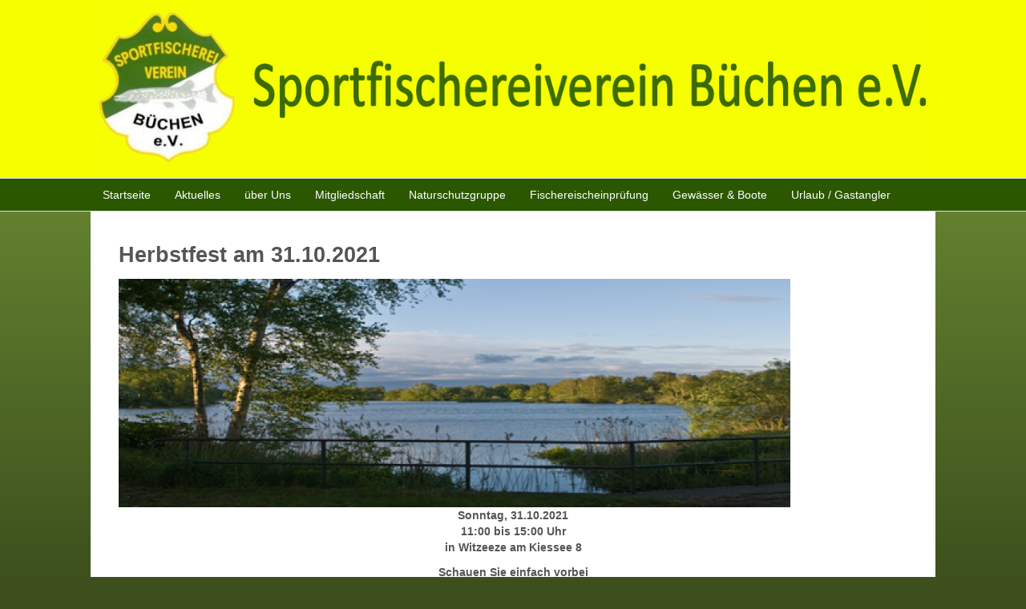

--- FILE ---
content_type: text/css
request_url: https://sfvb.de/wp-content/plugins/team/assets/front/css/style.css?ver=6.8.3
body_size: 2097
content:
/*

*/

.team-container {

    width: 100%
    }


.team-container .team-filter {
  display: block;
  padding: 30px 0;
  text-align: center;
}
.team-container .team-filter .filter {
  background: rgba(153, 153, 153, 0.4) none repeat scroll 0 0;
  color: rgb(68, 68, 68);
  cursor: pointer;
  display: inline-block;
  font-size: 14px;
  line-height: 1em;
  margin: 5px;
  padding: 10px 15px;
}

.team-container .team-filter .filter:hover, .team-container .team-filter .filter.active {
  background: rgba(153, 153, 153, 0.8) none repeat scroll 0 0;
}






.team-container .team-items{}

.team-container .team-items .item {
  background: #fff none repeat scroll 0 0;
  display: inline-block;
  vertical-align: top;
}

.team-container .layer-media{}

.team-container .layer-media .team-thumb {
  overflow: hidden;
}

.team-container .layer-media img {
  border-radius: 0;
  box-shadow: none;
  width:100%;
  margin:0;
  padding:0;
}

.team-container .layer-content{}

.team-container .layer-content .team-title {
  font-size: 18px;
  font-weight: bold;
  padding: 0 10px 10px;
}

.team-container .layer-content .team-position{
	padding: 0 10px 10px;
	}
.team-container .layer-content .team-content{
	padding: 0 10px 10px;
	}
.team-container .layer-content .team-meta{
	padding: 0 10px 10px;
	}
.team-container .team-social {
	padding: 0 10px 10px;
	}
.team-container .team-skill {
	padding: 0 10px 10px;
	}



.team-container .team-social {
    }

.team-container .team-social span {
    -webkit-background-size: 100% auto !important;
    background-size: 100% auto !important;
    display: inline-block;
    height: 20px;
    margin: 0 2px;
    width: 20px
    }

.team-container .team-social a {
    display: block;
    height: 100%;
    width: 100%
    }




/*Icon Themes*/
.team-container .team-social.flat span {
    -moz-border-radius: 0;
    -webkit-border-radius: 0;
    border-radius: 0
    }

.team-container .team-social.rounded span {
    -moz-border-radius: 50%;
    -webkit-border-radius: 50%;
    border-radius: 50%
    }

.team-container .team-social.rounded-border span {
    border: 2px solid rgba(176, 176, 176, 0.5);
    -moz-border-radius: 50%;
    -webkit-border-radius: 50%;
    border-radius: 50%
    }

.team-container .team-social.semi-rounded span {
    -moz-border-radius: 10px;
    -webkit-border-radius: 10px;
    border-radius: 5px
    }

.team-container .team-social .website {
    background: url(icons/website.png) repeat scroll 0 0 rgba(0, 0, 0, 0)
    }

.team-container .team-social .email {
    background: url(icons/email.png) repeat scroll 0 0 rgba(0, 0, 0, 0)
    }

.team-container .team-social .skype {
    background: url(icons/skype.png) repeat scroll 0 0 rgba(0, 0, 0, 0)
    }

.team-container .team-social .mobile {
    background: url(icons/mobile.png) repeat scroll 0 0 rgba(0, 0, 0, 0)
    }

.team-container .team-social .facebook {
    background: url(icons/facebook.png) repeat scroll 0 0 rgba(0, 0, 0, 0)
    }

.team-container .team-social .twitter {
    background: url(icons/twitter.png) repeat scroll 0 0 rgba(0, 0, 0, 0)
    }

.team-container .team-social .googleplus {
    background: url(icons/googleplus.png) repeat scroll 0 0 rgba(0, 0, 0, 0)
    }

.team-container .team-social .pinterest {
    background: url(icons/pinterest.png) repeat scroll 0 0 rgba(0, 0, 0, 0)
    }
	
.team-container .team-social .linkedin {
    background: url(icons/linkedin.png) repeat scroll 0 0 rgba(0, 0, 0, 0)
    }	
	
.team-container .team-social .vimeo {
    background: url(icons/vimeo.png) repeat scroll 0 0 rgba(0, 0, 0, 0)
    }	
	
.team-container .team-social .instagram {
    background: url(icons/instagram.png) repeat scroll 0 0 rgba(0, 0, 0, 0)
    }	

/*   ###################skill###########################   */

.team-container .team-skill {

}

.team-container .team-skill .skill {
  color: rgb(51, 51, 51);
  font-size: 11px;
  margin: 6px 0;
}

.team-container .team-skill .bars {
  background: rgb(57, 159, 231) none repeat scroll 0 0;
  height: 8px;
}




/*   ###################paginate###########################   */

.team-container .paginate {
  padding: 30px;
  text-align: center;
}

.team-container .paginate .page-numbers, .team-container .paginate .pager {
  background: rgb(31, 191, 69) none repeat scroll 0 0;
  color: rgb(255, 255, 255);
  cursor: pointer;
  display: inline-block;
  font-size: 14px;
  line-height: 1em;
  margin: 3px 0;
  padding: 10px 15px;
  text-decoration: none;
}

.team-container .paginate .page-numbers:hover,  .team-container .paginate .pager:hover{
    background: none repeat scroll 0 0 rgb(14, 140, 44)
    }

.team-container .paginate .current,  .team-container .paginate .pager.active{
    background: none repeat scroll 0 0 rgb(14, 140, 44)
    }


/*   ###################popup###########################   */

.team-popup-box {
    background: none repeat scroll 0 0 rgba(0, 0, 0, 0.3);
    display: none;
    height: 100%;
    left: 0;
    position: fixed;
    text-align: center;
    top: 0;
    width: 100%;
    z-index: 2147483647
    }

.team-popup-box .team-slide {
    background: none repeat scroll 0 0 rgb(255, 255, 255);
    display: none;
    height: 80%;
    margin-bottom: 10px;
    margin-top: 65px;
    overflow-y: scroll;
    padding: 20px;
    position: relative;
    text-align: left;
    width: 80%
    }

.team-popup-box .team-slide-thumb {
    display: inline-block;
    vertical-align: top;
    width: 45%
    }

.team-popup-box .team-slide-thumb img {
    -moz-border-radius: 0;
    -webkit-border-radius: 0;
    border-radius: 0;
    -moz-box-shadow: none;
    -webkit-box-shadow: none;
    box-shadow: none
    }

.team-popup-box .team-slide-title {
    display: inline-block;
    font-size: 18px;
    font-weight: bold;
    padding: 5px 0
    }

.team-popup-box .team-slide-position {
    clear: both;
    display: inline-block;
    font-size: 13px;
    font-style: italic;
    padding: 5px 0 5px 20px
    }

.team-popup-box hr {
    margin: 0 0 15px;
    padding: 0
    }

.team-popup-box .team-slide-content {
    display: inline-block;
    font-size: 13px;
    padding: 0 20px;
    width: 45%
    }


.team-container .team-popup-box .close {
  background: rgba(0, 0, 0, 0.51) url("images/cross-mark.png") no-repeat scroll 7px 7px;
  cursor: pointer;
  display: inline-block;
  height: 30px;
  position: absolute;
  right: 0;
  text-align: center;
  top: 0;
  vertical-align: top;
  width: 30px;
}



@media only screen and (max-width: 700px) {
    .team-popup-box .team-slide {
        max-height: 300px;
        width: 80%
        }
    .team-popup-box .team-slide-content {
        padding: 20px 0;
        width: 90%
        }
    }

	
	
	
.team-container .popup-slider {
    background: none repeat scroll 0 0 rgba(0, 0, 0, 0.3);
    height: 100%;
    left: 0;
    position: fixed;
    text-align: center;
    top: 0;
    width: 100%;
    z-index: 2147483647;
	display:none;
    }





.team-container .popup-slider .itemsqq {
  background: rgb(255, 255, 255) none repeat scroll 0 0;
  height: 80%;
  margin: 60px auto 0;
  overflow-y: scroll;
  padding: 20px;
  position: relative;
  text-align: left;
  width: 80%;
}
	
	
.team-container .popup-slider .item {
  width: 100% !important;
}
.team-container .popup-slider .item .thumb {
  display: inline-block;
  padding: 5px;
  vertical-align: top;
  width: 45%;
}

.team-container .popup-slider .item .thumb img {
  border-radius: 0;
  box-shadow: none;
}

.team-container .popup-slider .item .content {
  display: inline-block;
  margin-left: 30px;
  text-align: left;
  width: 48%;
}

.team-container .popup-slider .item .content .title {
  font-size: 18px;
  font-weight: bold;
  margin-right: 20px;
}

.team-container .popup-slider .item .content .position {
  font-style: italic;
}


.team-container .owl-carousel .owl-dots {
  text-align: center;
  width: 100%;
  margin: 30px 0 0;
}




.team-container .owl-carousel .owl-dots .owl-dot {
  background: #869791 none repeat scroll 0 0;
  border-radius: 20px;
  display: inline-block;
  height: 12px;
  margin: 5px 7px;
  opacity: 0.5;
  width: 12px;
}

.team-container .owl-carousel .owl-dots .owl-dot:hover {

  opacity: 1;

}







		
.team-container .owl-carousel .owl-nav {
  position: absolute;
  right: 0;
  top: 0;
}




.team-container .owl-carousel .owl-nav {
  left: 0;
  position: absolute;
  top: 40%;
  width: 100%;
}


.team-container .owl-carousel  .owl-nav .owl-prev {
  background: url("images/arrow-prev.png") no-repeat scroll 10px 14px rgba(0, 0, 0, 0);
  border: 1px solid rgb(221, 221, 221);
  border-radius: 50%;
  color: rgb(0, 0, 0);
  height: 50px;
  left: -100px;
  padding: 0;
  position: absolute;
  top: 0;

  width: 50px;
  transition: all 0.6s ease 0s;
}

.team-container .owl-carousel  .owl-nav .owl-next {
  background: url("images/arrow-next.png") no-repeat scroll 10px 14px rgba(0, 0, 0, 0);
  border: 1px solid rgb(221, 221, 221);
  border-radius: 50%;
  color: rgb(0, 0, 0);
  height: 50px;
  padding: 0;
  position: absolute;
  right: -100px;
  top: 0;

  width: 50px;
  transition: all 0.6s ease 0s;
}


.team-container .owl-carousel:hover  .owl-nav .owl-prev,
.team-container .owl-carousel:hover  .owl-nav .owl-next {
  box-shadow: 0 0 8px 0 rgb(102, 102, 102);
}


.team-container .owl-carousel:hover  .owl-nav .owl-prev {
left: 30px;
}

.team-container .owl-carousel:hover  .owl-nav .owl-next {
right: 30px;
}



--- FILE ---
content_type: text/css
request_url: https://sfvb.de/wp-content/plugins/team/assets/front/css/single-team-member.css?ver=6.8.3
body_size: 162
content:
@charset "utf-8";
/* CSS Document */

.team-meamber-single {
    padding: 0;
    margin: 0
    }

.team-meamber-single .team-position {
  font-style: italic;
  padding: 10px;
}
.team-meamber-single .team-content {
  padding: 0 10px;
}
.team-meamber-single .team-social {

    }


.team-meamber-single .team-skill {
  padding: 10px;
}

.team-meamber-single .team-skill .skill {
  color: rgb(51, 51, 51);
  font-size: 11px;
  margin: 6px 0;
}

.team-meamber-single .team-skill .bars {
  background: rgb(57, 159, 231) none repeat scroll 0 0;
  height: 8px;
}

--- FILE ---
content_type: text/css
request_url: https://sfvb.de/wp-content/plugins/team/assets/global/css/style.skins.css?ver=6.8.3
body_size: 2746
content:
/*
Skins css
*/

/*################### flat ########################*/
.skin.flat {
  vertical-align: top;
}
.skin.flat .layer-media{}
.skin.flat .layer-content {
  padding: 5px 10px;
}
.skin.flat .layer-hover {
  display: none;
}


/*################### flip-x ########################*/


.skin.flip-x {
  background: rgb(255, 255, 255) none repeat scroll 0 0;
  overflow: hidden;
  padding: 0;
  perspective: 600px;
  position: relative;
  vertical-align: top;
  width: 100%;
}

.skin.flip-x:hover .layer-media {
  background: rgb(255, 255, 255) none repeat scroll 0 0;
  transform: rotateX(180deg);
  z-index: 900;
}


.skin.flip-x .layer-media {
  backface-visibility: hidden;
  background: rgb(255, 255, 255) none repeat scroll 0 0;
  float: none;
  height: inherit;
  left: 0;
  text-align: center;
  top: 0;
  transform: rotateX(0deg) rotateY(0deg);
  transform-style: preserve-3d;
  transition: all 0.4s ease-in-out 0s;
  width: inherit;
  z-index: 900;
}

.skin.flip-x:hover .layer-content  {
  background: rgb(255, 255, 255) none repeat scroll 0 0;
  transform: rotateX(0deg) rotateY(0deg);
  z-index: 1000;
}

.skin.flip-x .layer-content {
  backface-visibility: hidden;
  background: rgb(255, 255, 255) none repeat scroll 0 0;
  float: none;
  height: inherit;
  left: 0;
  padding: 0;
  position: absolute;
  top: 0;
  transform: rotateX(-179deg);
  transform-style: preserve-3d;
  transition: all 0.4s ease-in-out 0s;
  width: inherit;
  z-index: 800;
}

.skin.flip-x .layer-hover {
  display: none;
}
/*################### flip-y ########################*/



.skin.flip-y {
  background: rgb(255, 255, 255) none repeat scroll 0 0;
  overflow: hidden;
  padding: 0;
  perspective: 600px;
  position: relative;
  vertical-align: top;
  width: 100%;
}

.skin.flip-y:hover .layer-media {
  background: rgb(255, 255, 255) none repeat scroll 0 0;
  transform: rotateY(180deg);
  z-index: 900;
}


.skin.flip-y .layer-media {
  backface-visibility: hidden;
  background: rgb(255, 255, 255) none repeat scroll 0 0;
  float: none;
  height: inherit;
  left: 0;
  text-align: center;
  top: 0;
  transform: rotateX(0deg) rotateY(0deg);
  transform-style: preserve-3d;
  transition: all 0.4s ease-in-out 0s;
  width: inherit;
  z-index: 900;
}

.skin.flip-y:hover .layer-content  {
  background: rgb(255, 255, 255) none repeat scroll 0 0;
  transform: rotateX(0deg) rotateY(0deg);
  z-index: 1000;
}

.skin.flip-y .layer-content {
  backface-visibility: hidden;
  background: rgb(255, 255, 255) none repeat scroll 0 0;
  float: none;
  height: inherit;
  left: 0;
  position: absolute;
  top: 0;
  transform: rotateY(-179deg);
  transform-style: preserve-3d;
  transition: all 0.4s ease-in-out 0s;
  width: inherit;
  z-index: 800;
}

.skin.flip-y .layer-hover {
  display: none;
}

/*################### zoomin ########################*/


.skin.zoomin {
  overflow: hidden;
  position: relative;
  vertical-align: top;
}

.skin.zoomin:hover .layer-media {
transform: scale(1.5);
opacity: 0;
}

.skin.zoomin .layer-media {
	transition: all 1s ease 0s;
  left: 0;
  top: 0;
  width: 100%;
}
.skin.zoomin:hover .layer-content{
	opacity: 1;
	}
.skin.zoomin .layer-content {
  opacity: 0;
  position: absolute;
  top: 0;
  width: 100%;
  transition: all 1s ease 0s;
}
.skin.zoomin .layer-hover {
  display: none;
}

/*################### zoomout ########################*/
.skin.zoomout {
  overflow: hidden;
  position: relative;
  vertical-align: top;
}
.skin.zoomout:hover .layer-media {
transform: scale(0);
opacity: 0;
}

.skin.zoomout .layer-media {
	transition: all 1s ease 0s;
  left: 0;
  top: 0;
  width: 100%;
}
.skin.zoomout:hover .layer-content{
	opacity: 1;
	}
.skin.zoomout .layer-content {
  left: 0;
  opacity: 0;
  position: absolute;
  top: 0;
  width: 100%;
  transition: all 1s ease 0s;
}
.skin.zoomout .layer-hover {
  display: none;
}


/*################### spinright ########################*/


.skin.spinright {
  overflow: hidden;
  position: relative;
  vertical-align: top;
}

.skin.spinright:hover .layer-media {
transform: rotate(30deg);
opacity: 0;
}

.skin.spinright .layer-media {
	transition: all 1s ease 0s;
  left: 0;
  top: 0;
  width: 100%;
}
.skin.spinright:hover .layer-content{
	opacity: 1;
	}
.skin.spinright .layer-content {
  left: 0;
  opacity: 0;
  position: absolute;
  top: 0;
  width: 100%;
  transition: all 1s ease 0s;
}
.skin.spinright .layer-hover {
  display: none;
}






/*################### spinrightzoom ########################*/


.skin.spinrightzoom {
  overflow: hidden;
  position: relative;
  vertical-align: top;
}

.skin.spinrightzoom:hover .layer-media {
  opacity: 0.6;
  transform: rotate(20deg) scale(1.5);
}

.skin.spinrightzoom .layer-media {
	transition: all 1s ease 0s;
  left: 0;
  top: 0;
  width: 100%;
}
.skin.spinrightzoom:hover .layer-content{
	opacity: 1;
	}
.skin.spinrightzoom .layer-content {
  left: 0;
  opacity: 0;
  position: absolute;
  top: 0;
  width: 100%;
  transition: all 1s ease 0s;
}
.skin.spinrightzoom .layer-hover {
  display: none;
}






/*################### spinleft ########################*/

.skin.spinleft {
  overflow: hidden;
  position: relative;
  vertical-align: top;
}

.skin.spinleft:hover .layer-media {
transform: rotate(-30deg);
opacity: 0;
}

.skin.spinleft .layer-media {
	transition: all 1s ease 0s;
  left: 0;
  top: 0;
  width: 100%;
}
.skin.spinleft:hover .layer-content{
	opacity: 1;
	}
.skin.spinleft .layer-content {
  left: 0;
  opacity: 0;
  position: absolute;
  top: 0;
  width: 100%;
  transition: all 1s ease 0s;
}
.skin.spinleft .layer-hover {
  display: none;
}




/*################### spinleftzoom ########################*/

.skin.spinleftzoom {
  overflow: hidden;
  position: relative;
  vertical-align: top;
}

.skin.spinleftzoom:hover .layer-media {
  opacity: 0.7;
  transform: rotate(-30deg) scale(1.5);
}

.skin.spinleftzoom .layer-media {
	transition: all 1s ease 0s;
  left: 0;
  top: 0;
  width: 100%;
}
.skin.spinleftzoom:hover .layer-content{
	opacity: 1;
	}
.skin.spinleftzoom .layer-content {
  left: 0;
  opacity: 0;
  position: absolute;
  top: 0;
  width: 100%;
  transition: all 1s ease 0s;
}
.skin.spinleftzoom .layer-hover {
  display: none;
}








/*################### spinrightfast ########################*/


.skin.spinrightfast {
  overflow: hidden;
  position: relative;
  vertical-align: top;
}

.skin.spinrightfast:hover .layer-media {
transform: rotate(180deg);
opacity: 0;
}

.skin.spinrightfast .layer-media {
	transition: all 1s ease 0s;
  left: 0;
  top: 0;
  width: 100%;
}
.skin.spinrightfast:hover .layer-content{
	opacity: 1;
	}
.skin.spinrightfast .layer-content {
  left: 0;
  opacity: 0;
  position: absolute;
  top: 0;
  width: 100%;
  transition: all 1s ease 0s;
}
.skin.spinrightfast .layer-hover {
  display: none;
}

/*################### spinleftfast ########################*/

.skin.spinleftfast {
  overflow: hidden;
  position: relative;
  vertical-align: top;
}

.skin.spinleftfast:hover .layer-media {
transform: rotate(-180deg);
opacity: 0;
}

.skin.spinleftfast .layer-media {
	transition: all 1s ease 0s;
  left: 0;
  top: 0;
  width: 100%;
}
.skin.spinleftfast:hover .layer-content{
	opacity: 1;
	}
.skin.spinleftfast .layer-content {
  left: 0;
  opacity: 0;
  position: absolute;
  top: 0;
  width: 100%;
  transition: all 1s ease 0s;
}
.skin.spinleftfast .layer-hover {
  display: none;
}

/*################### thumbgoleft ########################*/

.skin.thumbgoleft {
  overflow: hidden;
  position: relative;
  vertical-align: top;
}

.skin.thumbgoleft:hover .layer-media {
  opacity: 0;
  transform: scale(0.5) translateX(-100%);
}

.skin.thumbgoleft .layer-media {
  transition: all 1s ease 0s;
  width: 100%;
}
.skin.thumbgoleft:hover .layer-content{
	opacity: 1;
	}
.skin.thumbgoleft .layer-content {
  left: 0;
  opacity: 0;
  position: absolute;
  top: 0;
  transition: all 1s ease 0s;
}
.skin.thumbgoleft .layer-hover {
  display: none;
}


/*################### thumbgoright ########################*/

.skin.thumbgoright {
  overflow: hidden;
  position: relative;
  vertical-align: top;
}

.skin.thumbgoright:hover .layer-media {
  opacity: 0;
  transform: scale(0.5) translateX(100%);
}

.skin.thumbgoright .layer-media {
  transition: all 1s ease 0s;
  width: 100%;
}
.skin.thumbgoright:hover .layer-content{
	opacity: 1;
	}
.skin.thumbgoright .layer-content {
  left: 0;
  opacity: 0;
  position: absolute;
  top: 0;
  transition: all 1s ease 0s;
}
.skin.thumbgoright .layer-hover {
  display: none;
}




/*################### thumbgotop ########################*/

.skin.thumbgotop {
  overflow: hidden;
  position: relative;
  vertical-align: top;
}
.skin.thumbgotop:hover .layer-media {
  opacity: 0;
  top: -100%;
  transform: translateY(-100%) scale(0.6);
}

.skin.thumbgotop .layer-media {
  transition: all 1s ease 0s;
  width: 100%;
}
.skin.thumbgotop:hover .layer-content{
	opacity: 1;
	}
.skin.thumbgotop .layer-content {
  left: 0;
  opacity: 0;
  position: absolute;
  top: 0;
  transition: all 1s ease 0s;
}
.skin.thumbgotop .layer-hover {
  display: none;
}




/*################### thumbgobottom ########################*/

.skin.thumbgobottom {
  overflow: hidden;
  position: relative;
  vertical-align: top;
}
.skin.thumbgobottom:hover .layer-media {
  bottom: -100%;
  opacity: 0;
  transform: scale(0.5) translateY(100%);
}
.skin.thumbgobottom .layer-media {
  transition: all 1s ease 0s;
  width: 100%;
}
.skin.thumbgobottom:hover .layer-content{
	opacity: 1;
	}
.skin.thumbgobottom .layer-content {
  left: 0;
  opacity: 0;
  position: absolute;
  top: 0;
  width: 100%;
  transition: all 1s ease 0s;
}
.skin.thumbgobottom .layer-hover {
  display: none;
}









/*################### thumbmiddle ########################*/
.skin.thumbmiddle {
  overflow: hidden;
  position: relative;
  vertical-align: top;
}

.skin.thumbmiddle:hover .layer-media {
transform: scale(0.9);
opacity: 0.3;
z-index:9;
}

.skin.thumbmiddle .layer-media {
  transition: all 0.4s ease 0s;
  left: 0;
  top: 0;
  width: 100%;
}
.skin.thumbmiddle:hover .layer-content{
	opacity: 1;
	z-index:10;
	transform: scale(0.9);
	padding:5px;
	}
.skin.thumbmiddle .layer-content {
  left: 0;
  opacity: 0;
  position: absolute;
  top: 0;
  transition: all 1s ease 0s;
  width: 100%;
}
.skin.thumbmiddle .layer-hover {
  display: none;
}





/*################### thumbskew ########################*/
.skin.thumbskew {
  overflow: hidden;
  position: relative;
  vertical-align: top;
}

.skin.thumbskew:hover .layer-media {
transform: scale(0.9) skew(5deg);
opacity: 0.3;
z-index:9;
}

.skin.thumbskew .layer-media {
  transition: all 0.4s ease 0s;
  left: 0;
  top: 0;
  width: 100%;
}
.skin.thumbskew:hover .layer-content{
	opacity: 1;
	z-index:10;
	transform: scale(0.9) ;
	padding:5px;
	}
.skin.thumbskew .layer-content {
  left: 0;
  opacity: 0;
  position: absolute;
  top: 0;
  transition: all 1s ease 0s;
  width: 100%;
}
.skin.thumbskew .layer-hover {
  display: none;
}




/*################### contentbottom ########################*/
.skin.contentbottom {
  overflow: hidden;
  position: relative;
  vertical-align: top;
}

.skin.contentbottom:hover .layer-media {

z-index:9;
}

.skin.contentbottom .layer-media {
  transition: all 0.4s ease 0s;
  left: 0;
  top: 0;
  width: 100%;
}
.skin.contentbottom:hover .layer-content{

	}
.skin.contentbottom .layer-content {
  background: rgba(0, 0, 0, 0.3) none repeat scroll 0 0;
  bottom: 0;
  color: rgb(255, 255, 255);
  left: 0;
  position: absolute;
  transition: all 1s ease 0s;
  width: 100%;
}
.skin.contentbottom .layer-hover {
  display: none;
}





/*################### contentmiddle ########################*/
.skin.contentmiddle {
  overflow: hidden;
  position: relative;
  vertical-align: top;
}

.skin.contentmiddle:hover .layer-media {

z-index:9;
}

.skin.contentmiddle .layer-media {
  transition: all 0.4s ease 0s;
  left: 0;
  top: 0;
  width: 100%;
}
.skin.contentmiddle:hover .layer-content{

	}
.skin.contentmiddle .layer-content {
  background: rgba(0, 0, 0, 0.3) none repeat scroll 0 0;
  bottom: 50%;
  color: rgb(255, 255, 255);
  left: 0;
  position: absolute;
  transform: translate(0px, 50%);
  width: 100%;
}
.skin.contentmiddle .layer-hover {
  display: none;
}



/*################### contentinbottom ########################*/
.skin.contentinbottom {
  overflow: hidden;
  position: relative;
  vertical-align: top;
}

.skin.contentinbottom:hover .layer-media {

z-index:9;
}

.skin.contentinbottom .layer-media {
  transition: all 0.4s ease 0s;
  left: 0;
  top: 0;
  width: 100%;
}
.skin.contentinbottom:hover .layer-content {
  bottom: 0;
}
.skin.contentinbottom .layer-content {
  background: rgba(0, 0, 0, 0.3) none repeat scroll 0 0;
  bottom: -100%;
  color: rgb(255, 255, 255);
  left: 0;
  position: absolute;
  transition: all 0.5s ease 0s;
  width: 100%;
}
.skin.contentinbottom .layer-hover {
  display: none;
}




/*################### contentinleft ########################*/
.skin.contentinleft {
  overflow: hidden;
  position: relative;
  vertical-align: top;
}

.skin.contentinleft:hover .layer-media {

z-index:9;
}

.skin.contentinleft .layer-media {
  transition: all 0.4s ease 0s;
  left: 0;
  top: 0;
  width: 100%;
}
.skin.contentinleft:hover .layer-content {
  left: 0;
}
.skin.contentinleft .layer-content {
  background: rgba(0, 0, 0, 0.3) none repeat scroll 0 0;
  color: rgb(255, 255, 255);
  height: 100%;
  left: -100%;
  position: absolute;
  top: 0;
  transition: all 0.5s ease 0s;
  width: 100%;
}
.skin.contentinleft .layer-hover {
  display: none;
}



/*################### contentinright ########################*/
.skin.contentinright {
  overflow: hidden;
  position: relative;
  vertical-align: top;
}

.skin.contentinright:hover .layer-media {

z-index:9;
}

.skin.contentinright .layer-media {
  transition: all 0.4s ease 0s;
  left: 0;
  top: 0;
  width: 100%;
}
.skin.contentinright:hover .layer-content {
  left: 0;
}
.skin.contentinright .layer-content {
  background: rgba(0, 0, 0, 0.3) none repeat scroll 0 0;
  color: rgb(255, 255, 255);
  height: 100%;
  left: 100%;
  position: absolute;
  top: 0;
  transition: all 0.5s ease 0s;
  width: 100%;
}
.skin.contentinright .layer-hover {
  display: none;
}




/*################### thumbgoleftconetntinright ########################*/
.skin.thumbgoleftconetntinright {
  overflow: hidden;
  position: relative;
  vertical-align: top;
}

.skin.thumbgoleftconetntinright:hover .layer-media {
  transform: translateX(-100%);
}

.skin.thumbgoleftconetntinright .layer-media {
  transition: all 0.4s ease 0s;
  left: 0;
  top: 0;
  width: 100%;
}
.skin.thumbgoleftconetntinright:hover .layer-content {
  left: 0;
}
.skin.thumbgoleftconetntinright .layer-content {
  background: rgb(255, 255, 255) none repeat scroll 0 0;
  height: 100%;
  left: 100%;
  position: absolute;
  top: 0;
  transition: all 0.5s ease 0s;
  width: 100%;
}
.skin.thumbgoleftconetntinright .layer-hover {
  display: none;
}




/*################### thumbgobottomconetntinright ########################*/
.skin.thumbgobottomconetntinright {
  overflow: hidden;
  position: relative;
  vertical-align: top;
}

.skin.thumbgobottomconetntinright:hover .layer-media {
  transform: translateY(100%);
}

.skin.thumbgobottomconetntinright .layer-media {
  transition: all 0.4s ease 0s;
  left: 0;
  top: 0;
  width: 100%;
}
.skin.thumbgobottomconetntinright:hover .layer-content {
  left: 0;
}
.skin.thumbgobottomconetntinright .layer-content {
  background: rgb(255, 255, 255) none repeat scroll 0 0;
  height: 100%;
  left: 100%;
  position: absolute;
  top: 0;
  transition: all 0.5s ease 0s;
  width: 100%;
}
.skin.thumbgobottomconetntinright .layer-hover {
  display: none;
}



/*################### thumbgotopconetntinright ########################*/
.skin.thumbgotopconetntinright {
  overflow: hidden;
  position: relative;
  vertical-align: top;
}

.skin.thumbgotopconetntinright:hover .layer-media {
  transform: translateY(-100%);
}

.skin.thumbgotopconetntinright .layer-media {
  transition: all 0.4s ease 0s;
  left: 0;
  top: 0;
  width: 100%;
}
.skin.thumbgotopconetntinright:hover .layer-content {
  left: 0;
}
.skin.thumbgotopconetntinright .layer-content {
  background: rgb(255, 255, 255) none repeat scroll 0 0;
  height: 100%;
  left: 100%;
  position: absolute;
  top: 0;
  transition: all 0.5s ease 0s;
  width: 100%;
}
.skin.thumbgotopconetntinright .layer-hover {
  display: none;
}



/*################### thumbgorightconetntinright ########################*/
.skin.thumbgorightconetntinright {
  overflow: hidden;
  position: relative;
  vertical-align: top;
}

.skin.thumbgorightconetntinright:hover .layer-media {
  transform: translateX(100%);
}

.skin.thumbgorightconetntinright .layer-media {
  transition: all 0.4s ease 0s;
  left: 0;
  top: 0;
  width: 100%;
}
.skin.thumbgorightconetntinright:hover .layer-content {
  left: 0;
}
.skin.thumbgorightconetntinright .layer-content {
  background: rgba(255, 255, 255,0) none repeat scroll 0 0;
  height: 100%;
  left: 100%;
  position: absolute;
  top: 0;
  transition: all 0.5s ease 0s;
  width: 100%;
}
.skin.thumbgorightconetntinright .layer-hover {
  display: none;
}



/*################### halfthumbleft ########################*/


.skin.halfthumbleft {
  overflow: hidden;
  vertical-align: top;
}
.skin.halfthumbleft .layer-media {
  display: inline-block;
  float: left;
  vertical-align: top;
  width: 49%;
}
.skin.halfthumbleft .layer-content {
  display: inline-block;
  float: right;
  width: 49%;
}
.skin.halfthumbleft .layer-hover {
  display: none;
}


/*################### halfthumbright ########################*/

.skin.halfthumbright {
  overflow: hidden;
  vertical-align: top;
}
.skin.halfthumbright .layer-media {
  display: inline-block;
  float: right;
  vertical-align: top;
  width: 49%;
}
.skin.halfthumbright .layer-content {
  display: inline-block;
  width: 49%;
}
.skin.halfthumbright .layer-hover {
  display: none;
}


/*################### thumbright ########################*/


.skin.thumbright{}
.skin.thumbright .layer-media{}
.skin.thumbright .layer-content{}
.skin.thumbright .layer-hover{}

/*################### thumbrounded ########################*/


.skin.thumbrounded{}
.skin.thumbrounded .layer-media {
  background: rgb(255, 255, 255) none repeat scroll 0 0;
  border-radius: 50%;
  overflow: hidden;
}

.skin.thumbrounded .layer-media .thumb {
	height:240px;
}

.skin.thumbrounded .layer-content{}
.skin.thumbrounded .layer-hover {
  display: none;
}










/*################### contentborder ########################*/
.skin.contentborder {
  overflow: hidden;
  position: relative;
  vertical-align: top;
}

.skin.contentborder:hover .layer-media {

z-index:9;
}

.skin.contentborder .layer-media {
  transition: all 0.4s ease 0s;
  left: 0;
  top: 0;
  width: 100%;
}
.skin.contentborder:hover .layer-content{

	}
.skin.contentborder .layer-content {
  background: rgba(0, 0, 0, 0.3) none repeat scroll 0 0;
  bottom: 50%;
  color: rgb(255, 255, 255);
  left: 0;
  padding: 40px;
  position: absolute;
  transform: translate(0px, 50%);
}
.skin.contentborder .layer-hover {
  display: none;
}


.skin.contentborder .layer-content::before {
  border-bottom: 1px solid #fff;
  border-top: 1px solid #fff;
  bottom: 30px;
  left: 10px;
  right: 10px;
  top: 30px;
  transform: scale(0, 1);
  transform-origin: 0 0 0;
}

.skin.contentborder .layer-content::after {
  border-left: 1px solid #fff;
  border-right: 1px solid #fff;
  bottom: 10px;
  left: 30px;
  right: 30px;
  top: 10px;
  transform: scale(1, 0);
  transform-origin: 100% 0 0;
}

.skin.contentborder:hover .layer-content::before, .skin.contentborder:hover .layer-content::after {
  opacity: 1;
  transform: scale(1);
}

.skin.contentborder .layer-content::before, .skin.contentborder .layer-content::after {
  content: "";
  opacity: 0;
  position: absolute;
}

.skin.contentborder .layer-content::before, .skin.contentborder .layer-content::after {
  transition: opacity 0.35s ease 0s, transform 0.35s ease 0s;
}





/*################### contentborderrounded ########################*/
.skin.contentborderrounded {
  overflow: hidden;
  position: relative;
  vertical-align: top;
}

.skin.contentborderrounded:hover .layer-media {

z-index:9;
}

.skin.contentborderrounded .layer-media {
  transition: all 0.4s ease 0s;
  left: 0;
  top: 0;
  width: 100%;
}
.skin.contentborderrounded:hover .layer-content{

	}
.skin.contentborderrounded .layer-content {
  background: rgba(0, 0, 0, 0.3) none repeat scroll 0 0;
  bottom: 50%;
  color: rgb(255, 255, 255);
  left: 0;
  padding: 40px;
  position: absolute;
  transform: translate(0px, 50%);
}
.skin.contentborderrounded .layer-hover {
  display: none;
}


.skin.contentborderrounded .layer-content::before {
  border-bottom: 1px solid #fff;
  border-top: 1px solid #fff;
  border-radius: 15px;
  bottom: 30px;
  left: 30px;
  right: 30px;
  top: 30px;
  transform: scale(0, 1);
  transform-origin: 0 0 0;
}

.skin.contentborderrounded .layer-content::after {
  border-left: 1px solid #fff;
  border-right: 1px solid #fff;
  border-radius: 15px;
  bottom: 30px;
  left: 30px;
  right: 30px;
  top: 30px;
  transform: scale(1, 0);
  transform-origin: 100% 0 0;
}

.skin.contentborderrounded:hover .layer-content::before, .skin.contentborderrounded:hover .layer-content::after {
  opacity: 1;
  transform: scale(1);
}

.skin.contentborderrounded .layer-content::before, .skin.contentborderrounded .layer-content::after {
  content: "";
  opacity: 0;
  position: absolute;
}

.skin.contentborderrounded .layer-content::before, .skin.contentborderrounded .layer-content::after {
  transition: opacity 0.35s ease 0s, transform 0.35s ease 0s;
}









--- FILE ---
content_type: text/css
request_url: https://sfvb.de/wp-content/themes/SFVB2016/style.min.css?ver=1.0.392
body_size: 45421
content:
@charset "UTF-8";html{height:100%;overflow:auto}body{height:auto;min-height:100%;overflow:hidden;position:relative}p{word-wrap:break-word}img{height:auto}body{line-height:20.00000001px;font-size:14px}a{color:#2b5700}a:hover{color:#6a8a32;text-decoration:underline}h3{line-height:28.57142858px;font-size:20px}h2{line-height:38.57142858px;font-size:27px}h1{line-height:48.57142859px;font-size:34px}.comment-form textarea{width:99%}.comments-list,.comments-list li{background:0 0;padding:0;white-space:normal}.comments-list li li{margin-left:20px}div.avatar{position:relative;margin:7px;border:1px solid #aaa;padding:1px;background:#fff;float:left}div.avatar img,div.avatar img.wp-post-image{margin:0!important;padding:0;border:none}span.page-navi-inner,span.page-navi-outer{position:relative;display:block;float:left;margin:0;padding:0}span.page-navi-outer{margin:1px;border:1px solid #aaa}span.page-navi-inner{padding:1px;min-width:14px;line-height:18px;text-align:center;border:2px solid #fff;font-weight:700}a span.page-navi-inner,span.page-navi-caption span.page-navi-inner{border-width:1px;font-weight:400}a span.page-navi-outer,span.page-navi-caption{margin:2px 1px}.comments-list li cite{font-size:1.2em}#commentform{text-align:left}.rtl #commentform{text-align:right}img.wp-smiley{border:none;margin:1px;vertical-align:middle;padding:0}.navigation{display:block;text-align:center}.aligncenter,.aligncenter img,.aligncenter img.bd-article,.bd-article .aligncenter img,div.aligncenter,img.aligncenter{display:block;margin-left:auto;margin-right:auto}p.aligncenter,p.center{text-align:center}.alignleft{float:left}.alignright{float:right}.wp-caption{border:1px solid #ddd;background-color:#f3f3f3;padding-top:4px;margin:10px}.wp-caption img{margin:0;padding:0;border:0 none}.wp-caption p.wp-caption-text{font-size:11px;line-height:17px;padding:0 4px 5px;margin:0}.wp-caption,.wp-caption p{text-align:center}.gallery{margin:0 auto 18px;clear:both;overflow:hidden}.gallery .gallery-item{float:left;margin-top:0;text-align:center;width:33%}.gallery img{border:2px solid #cfcfcf}.gallery .gallery-caption{color:#888;font-size:12px;margin:0 0 12px}.gallery dl{margin:0}.gallery img{border:10px solid #f1f1f1}.gallery br+br{display:none}.hidden{display:none}#wp-calendar{empty-cells:show;margin:10px auto 0;width:155px}#wp-calendar #next a{padding-right:10px;text-align:right}#wp-calendar #prev a{padding-left:10px;text-align:left}#wp-calendar a{display:block}#wp-calendar caption{text-align:center;width:100%}#wp-calendar td{padding:3px 0;text-align:center}.gallery{letter-spacing:normal}.bd-content{position:relative;z-index:1}#todays-events{position:relative;z-index:11}#upcoming-events{position:relative;z-index:10}.comments-list li{list-style-image:none;background:0 0;list-style-type:none}div.bd-footer-1 div.bd-content-layout{margin:0 auto;width:100%}div.bd-layout-cell-size1{width:100%}div.bd-layout-cell-size2{width:50%}div.bd-layout-cell-size3{width:33%}div.bd-layout-cell-size4{width:25%}.bd-widget-title{padding:0 0 0 24px;margin-bottom:0}div.bd-center-wrapper{position:relative;float:right;right:50%}div.bd-center-inner{position:relative;float:left;left:50%}.firefox2 div.bd-center-inner{float:none}.comment-respond p,div.breadcrumbs h4,div.breadcrumbs p,h3#reply-title,h4#comments,h4.box-title,li.pingback p{margin:0}.comment-respond .comment-notes{margin-bottom:1em}.form-allowed-tags{line-height:1em}.form-allowed-tags code{white-space:normal}.comments-list .comment-respond{margin-left:20px!important}#cancel-comment-reply-link{font-size:12px;font-weight:400;line-height:18px}.comment-respond .required{color:#ff4b33;font-weight:700}.comment-respond input{margin:0 0 9px;width:98%}.comment-respond textarea{width:98%}.comment-respond .form-allowed-tags{font-size:12px;line-height:18px}.comment-respond .form-allowed-tags code{font-size:11px}.comment-respond .form-submit{margin:12px 0}.comment-respond .form-submit input{width:auto}.bd-footer-1 .bd-widget-title{font-size:1.2em;padding:0}.bd-footer-1 .bd-widget,.bd-footer-1 .bd-widget a,.bd-footer-1 .bd-widget a:hover,.bd-footer-1 .bd-widget a:link,.bd-footer-1 .bd-widget a:visited{text-align:left}DIV[id^=GMPmap] IMG{margin:0}.screen-reader-text{clip:rect(1px,1px,1px,1px);position:absolute}.screen-reader-text:focus{background-color:#f1f1f1;border-radius:3px;box-shadow:0 0 2px 2px rgba(0,0,0,.6);clip:auto;color:#21759b;display:block;font-size:14px;font-weight:700;height:auto;line-height:normal;padding:15px 23px 14px;position:absolute;left:5px;top:5px;text-decoration:none;text-transform:none;width:auto;z-index:100000}input[type=color],input[type=date],input[type=datetime-local],input[type=datetime],input[type=email],input[type=month],input[type=number],input[type=password],input[type=search],input[type=tel],input[type=text],input[type=time],input[type=url],input[type=week],select,textarea{display:block;width:100%;height:36px;padding:6px 12px;font-size:16px;line-height:1.42857143;color:#777;background-color:#fff;background-image:none;border:1px solid #ccc;border-radius:4px;-webkit-box-shadow:inset 0 1px 1px rgba(0,0,0,.075);box-shadow:inset 0 1px 1px rgba(0,0,0,.075);-webkit-transition:border-color ease-in-out .15s,box-shadow ease-in-out .15s;transition:border-color ease-in-out .15s,box-shadow ease-in-out .15s}input[type=color]:focus,input[type=date]:focus,input[type=datetime-local]:focus,input[type=datetime]:focus,input[type=email]:focus,input[type=month]:focus,input[type=number]:focus,input[type=password]:focus,input[type=search]:focus,input[type=tel]:focus,input[type=text]:focus,input[type=time]:focus,input[type=url]:focus,input[type=week]:focus,select:focus,textarea:focus{border-color:#66afe9;outline:0;-webkit-box-shadow:inset 0 1px 1px rgba(0,0,0,.075),0 0 8px rgba(102,175,233,.6);box-shadow:inset 0 1px 1px rgba(0,0,0,.075),0 0 8px rgba(102,175,233,.6)}input[type=color]::-moz-placeholder,input[type=date]::-moz-placeholder,input[type=datetime-local]::-moz-placeholder,input[type=datetime]::-moz-placeholder,input[type=email]::-moz-placeholder,input[type=month]::-moz-placeholder,input[type=number]::-moz-placeholder,input[type=password]::-moz-placeholder,input[type=search]::-moz-placeholder,input[type=tel]::-moz-placeholder,input[type=text]::-moz-placeholder,input[type=time]::-moz-placeholder,input[type=url]::-moz-placeholder,input[type=week]::-moz-placeholder,select::-moz-placeholder,textarea::-moz-placeholder{color:#ddd;opacity:1}input[type=color]:-ms-input-placeholder,input[type=date]:-ms-input-placeholder,input[type=datetime-local]:-ms-input-placeholder,input[type=datetime]:-ms-input-placeholder,input[type=email]:-ms-input-placeholder,input[type=month]:-ms-input-placeholder,input[type=number]:-ms-input-placeholder,input[type=password]:-ms-input-placeholder,input[type=search]:-ms-input-placeholder,input[type=tel]:-ms-input-placeholder,input[type=text]:-ms-input-placeholder,input[type=time]:-ms-input-placeholder,input[type=url]:-ms-input-placeholder,input[type=week]:-ms-input-placeholder,select:-ms-input-placeholder,textarea:-ms-input-placeholder{color:#ddd}input[type=color]::-webkit-input-placeholder,input[type=date]::-webkit-input-placeholder,input[type=datetime-local]::-webkit-input-placeholder,input[type=datetime]::-webkit-input-placeholder,input[type=email]::-webkit-input-placeholder,input[type=month]::-webkit-input-placeholder,input[type=number]::-webkit-input-placeholder,input[type=password]::-webkit-input-placeholder,input[type=search]::-webkit-input-placeholder,input[type=tel]::-webkit-input-placeholder,input[type=text]::-webkit-input-placeholder,input[type=time]::-webkit-input-placeholder,input[type=url]::-webkit-input-placeholder,input[type=week]::-webkit-input-placeholder,select::-webkit-input-placeholder,textarea::-webkit-input-placeholder{color:#ddd}fieldset[disabled] input[type=color],fieldset[disabled] input[type=date],fieldset[disabled] input[type=datetime-local],fieldset[disabled] input[type=datetime],fieldset[disabled] input[type=email],fieldset[disabled] input[type=month],fieldset[disabled] input[type=number],fieldset[disabled] input[type=password],fieldset[disabled] input[type=search],fieldset[disabled] input[type=tel],fieldset[disabled] input[type=text],fieldset[disabled] input[type=time],fieldset[disabled] input[type=url],fieldset[disabled] input[type=week],fieldset[disabled] select,fieldset[disabled] textarea,input[type=color][disabled],input[type=color][readonly],input[type=date][disabled],input[type=date][readonly],input[type=datetime-local][disabled],input[type=datetime-local][readonly],input[type=datetime][disabled],input[type=datetime][readonly],input[type=email][disabled],input[type=email][readonly],input[type=month][disabled],input[type=month][readonly],input[type=number][disabled],input[type=number][readonly],input[type=password][disabled],input[type=password][readonly],input[type=search][disabled],input[type=search][readonly],input[type=tel][disabled],input[type=tel][readonly],input[type=text][disabled],input[type=text][readonly],input[type=time][disabled],input[type=time][readonly],input[type=url][disabled],input[type=url][readonly],input[type=week][disabled],input[type=week][readonly],select[disabled],select[readonly],textarea[disabled],textarea[readonly]{cursor:not-allowed;background-color:#f5f5f5;opacity:1}select[multiple],textarea{height:auto}input[type=color].input-sm,input[type=date].input-sm,input[type=datetime-local].input-sm,input[type=datetime].input-sm,input[type=email].input-sm,input[type=month].input-sm,input[type=number].input-sm,input[type=password].input-sm,input[type=search].input-sm,input[type=tel].input-sm,input[type=text].input-sm,input[type=time].input-sm,input[type=url].input-sm,input[type=week].input-sm{height:33px;padding:5px 10px;font-size:14px;line-height:1.5;border-radius:3px}input[type=color].input-lg,input[type=date].input-lg,input[type=datetime-local].input-lg,input[type=datetime].input-lg,input[type=email].input-lg,input[type=month].input-lg,input[type=number].input-lg,input[type=password].input-lg,input[type=search].input-lg,input[type=tel].input-lg,input[type=text].input-lg,input[type=time].input-lg,input[type=url].input-lg,input[type=week].input-lg{height:49px;padding:10px 16px;font-size:20px;line-height:1.33;border-radius:6px}.bd-container-inner{margin-left:auto;margin-right:auto}@media (max-width:767px){.bd-container-inner{max-width:none}}@media (min-width:768px){.bd-container-inner{max-width:750px}}@media (min-width:992px){.bd-container-inner{max-width:970px}}@media (min-width:1200px){.bd-container-inner{max-width:1054px}}.bd-container-inner{position:relative}.bd-container-inner,.bd-page-width .bd-background-width>.bd-container-inner{height:100%}.bd-container-inner-wrapper{position:relative;width:100%;height:100%}.bd-pagebackground-11{background-color:#3c4f1c;background-image:linear-gradient(180deg,#3c4e1c 0,#8eeb8e 100%);background-image:-webkit-linear-gradient(270deg,#3c4e1c 0,#8eeb8e 100%);background-image:-o-linear-gradient(270deg,#3c4e1c 0,#8eeb8e 100%);background-image:-ms-linear-gradient(270deg,#3c4e1c 0,#8eeb8e 100%);background-image:-moz-linear-gradient(270deg,#3c4e1c 0,#8eeb8e 100%);background-repeat:repeat;background-attachment:fixed;background-position:0 0}[data-affix].affix{height:auto}@media (min-width:1200px){[data-affix][data-enable-lg]+.bd-affix-fake{display:block}}@media (min-width:992px) and (max-width:1199px){[data-affix][data-enable-md]+.bd-affix-fake{display:block}}@media (min-width:768px) and (max-width:991px){[data-affix][data-enable-sm]+.bd-affix-fake{display:block}}@media (max-width:767px){[data-affix][data-enable-xs]+.bd-affix-fake{display:block}}.bd-affix-fake{display:none}/*!
Animate.css - http://daneden.me/animate
Licensed under the MIT license - http://opensource.org/licenses/MIT
Copyright (c) 2015 Daniel Eden
*/.animated{-webkit-animation-duration:1s;animation-duration:1s;-webkit-animation-fill-mode:both;animation-fill-mode:both}.animated.infinite{-webkit-animation-iteration-count:infinite;animation-iteration-count:infinite}.animated.hinge{-webkit-animation-duration:2s;animation-duration:2s}@-webkit-keyframes bounce{0%,100%,20%,53%,80%{-webkit-transition-timing-function:cubic-bezier(.215,.61,.355,1);transition-timing-function:cubic-bezier(.215,.61,.355,1);-webkit-transform:translate3d(0,0,0);transform:translate3d(0,0,0)}40%,43%{-webkit-transition-timing-function:cubic-bezier(.755,.05,.855,.06);transition-timing-function:cubic-bezier(.755,.05,.855,.06);-webkit-transform:translate3d(0,-30px,0);transform:translate3d(0,-30px,0)}70%{-webkit-transition-timing-function:cubic-bezier(.755,.05,.855,.06);transition-timing-function:cubic-bezier(.755,.05,.855,.06);-webkit-transform:translate3d(0,-15px,0);transform:translate3d(0,-15px,0)}90%{-webkit-transform:translate3d(0,-4px,0);transform:translate3d(0,-4px,0)}}@keyframes bounce{0%,100%,20%,53%,80%{-webkit-transition-timing-function:cubic-bezier(.215,.61,.355,1);transition-timing-function:cubic-bezier(.215,.61,.355,1);-webkit-transform:translate3d(0,0,0);-ms-transform:translate3d(0,0,0);transform:translate3d(0,0,0)}40%,43%{-webkit-transition-timing-function:cubic-bezier(.755,.05,.855,.06);transition-timing-function:cubic-bezier(.755,.05,.855,.06);-webkit-transform:translate3d(0,-30px,0);-ms-transform:translate3d(0,-30px,0);transform:translate3d(0,-30px,0)}70%{-webkit-transition-timing-function:cubic-bezier(.755,.05,.855,.06);transition-timing-function:cubic-bezier(.755,.05,.855,.06);-webkit-transform:translate3d(0,-15px,0);-ms-transform:translate3d(0,-15px,0);transform:translate3d(0,-15px,0)}90%{-webkit-transform:translate3d(0,-4px,0);-ms-transform:translate3d(0,-4px,0);transform:translate3d(0,-4px,0)}}.bounce{-webkit-animation-name:bounce;animation-name:bounce;-webkit-transform-origin:center bottom;-ms-transform-origin:center bottom;transform-origin:center bottom}@-webkit-keyframes flash{0%,100%,50%{opacity:1}25%,75%{opacity:0}}@keyframes flash{0%,100%,50%{opacity:1}25%,75%{opacity:0}}.flash{-webkit-animation-name:flash;animation-name:flash}@-webkit-keyframes pulse{0%{-webkit-transform:scale3d(1,1,1);transform:scale3d(1,1,1)}50%{-webkit-transform:scale3d(1.05,1.05,1.05);transform:scale3d(1.05,1.05,1.05)}100%{-webkit-transform:scale3d(1,1,1);transform:scale3d(1,1,1)}}@keyframes pulse{0%{-webkit-transform:scale3d(1,1,1);-ms-transform:scale3d(1,1,1);transform:scale3d(1,1,1)}50%{-webkit-transform:scale3d(1.05,1.05,1.05);-ms-transform:scale3d(1.05,1.05,1.05);transform:scale3d(1.05,1.05,1.05)}100%{-webkit-transform:scale3d(1,1,1);-ms-transform:scale3d(1,1,1);transform:scale3d(1,1,1)}}.pulse{-webkit-animation-name:pulse;animation-name:pulse}@-webkit-keyframes rubberBand{0%{-webkit-transform:scale3d(1,1,1);transform:scale3d(1,1,1)}30%{-webkit-transform:scale3d(1.25,.75,1);transform:scale3d(1.25,.75,1)}40%{-webkit-transform:scale3d(.75,1.25,1);transform:scale3d(.75,1.25,1)}50%{-webkit-transform:scale3d(1.15,.85,1);transform:scale3d(1.15,.85,1)}65%{-webkit-transform:scale3d(.95,1.05,1);transform:scale3d(.95,1.05,1)}75%{-webkit-transform:scale3d(1.05,.95,1);transform:scale3d(1.05,.95,1)}100%{-webkit-transform:scale3d(1,1,1);transform:scale3d(1,1,1)}}@keyframes rubberBand{0%{-webkit-transform:scale3d(1,1,1);-ms-transform:scale3d(1,1,1);transform:scale3d(1,1,1)}30%{-webkit-transform:scale3d(1.25,.75,1);-ms-transform:scale3d(1.25,.75,1);transform:scale3d(1.25,.75,1)}40%{-webkit-transform:scale3d(.75,1.25,1);-ms-transform:scale3d(.75,1.25,1);transform:scale3d(.75,1.25,1)}50%{-webkit-transform:scale3d(1.15,.85,1);-ms-transform:scale3d(1.15,.85,1);transform:scale3d(1.15,.85,1)}65%{-webkit-transform:scale3d(.95,1.05,1);-ms-transform:scale3d(.95,1.05,1);transform:scale3d(.95,1.05,1)}75%{-webkit-transform:scale3d(1.05,.95,1);-ms-transform:scale3d(1.05,.95,1);transform:scale3d(1.05,.95,1)}100%{-webkit-transform:scale3d(1,1,1);-ms-transform:scale3d(1,1,1);transform:scale3d(1,1,1)}}.rubberBand{-webkit-animation-name:rubberBand;animation-name:rubberBand}@-webkit-keyframes shake{0%,100%{-webkit-transform:translate3d(0,0,0);transform:translate3d(0,0,0)}10%,30%,50%,70%,90%{-webkit-transform:translate3d(-10px,0,0);transform:translate3d(-10px,0,0)}20%,40%,60%,80%{-webkit-transform:translate3d(10px,0,0);transform:translate3d(10px,0,0)}}@keyframes shake{0%,100%{-webkit-transform:translate3d(0,0,0);-ms-transform:translate3d(0,0,0);transform:translate3d(0,0,0)}10%,30%,50%,70%,90%{-webkit-transform:translate3d(-10px,0,0);-ms-transform:translate3d(-10px,0,0);transform:translate3d(-10px,0,0)}20%,40%,60%,80%{-webkit-transform:translate3d(10px,0,0);-ms-transform:translate3d(10px,0,0);transform:translate3d(10px,0,0)}}.shake{-webkit-animation-name:shake;animation-name:shake}@-webkit-keyframes swing{20%{-webkit-transform:rotate3d(0,0,1,15deg);transform:rotate3d(0,0,1,15deg)}40%{-webkit-transform:rotate3d(0,0,1,-10deg);transform:rotate3d(0,0,1,-10deg)}60%{-webkit-transform:rotate3d(0,0,1,5deg);transform:rotate3d(0,0,1,5deg)}80%{-webkit-transform:rotate3d(0,0,1,-5deg);transform:rotate3d(0,0,1,-5deg)}100%{-webkit-transform:rotate3d(0,0,1,0deg);transform:rotate3d(0,0,1,0deg)}}@keyframes swing{20%{-webkit-transform:rotate3d(0,0,1,15deg);-ms-transform:rotate3d(0,0,1,15deg);transform:rotate3d(0,0,1,15deg)}40%{-webkit-transform:rotate3d(0,0,1,-10deg);-ms-transform:rotate3d(0,0,1,-10deg);transform:rotate3d(0,0,1,-10deg)}60%{-webkit-transform:rotate3d(0,0,1,5deg);-ms-transform:rotate3d(0,0,1,5deg);transform:rotate3d(0,0,1,5deg)}80%{-webkit-transform:rotate3d(0,0,1,-5deg);-ms-transform:rotate3d(0,0,1,-5deg);transform:rotate3d(0,0,1,-5deg)}100%{-webkit-transform:rotate3d(0,0,1,0deg);-ms-transform:rotate3d(0,0,1,0deg);transform:rotate3d(0,0,1,0deg)}}.swing{-webkit-transform-origin:top center;-ms-transform-origin:top center;transform-origin:top center;-webkit-animation-name:swing;animation-name:swing}@-webkit-keyframes tada{0%{-webkit-transform:scale3d(1,1,1);transform:scale3d(1,1,1)}10%,20%{-webkit-transform:scale3d(.9,.9,.9) rotate3d(0,0,1,-3deg);transform:scale3d(.9,.9,.9) rotate3d(0,0,1,-3deg)}30%,50%,70%,90%{-webkit-transform:scale3d(1.1,1.1,1.1) rotate3d(0,0,1,3deg);transform:scale3d(1.1,1.1,1.1) rotate3d(0,0,1,3deg)}40%,60%,80%{-webkit-transform:scale3d(1.1,1.1,1.1) rotate3d(0,0,1,-3deg);transform:scale3d(1.1,1.1,1.1) rotate3d(0,0,1,-3deg)}100%{-webkit-transform:scale3d(1,1,1);transform:scale3d(1,1,1)}}@keyframes tada{0%{-webkit-transform:scale3d(1,1,1);-ms-transform:scale3d(1,1,1);transform:scale3d(1,1,1)}10%,20%{-webkit-transform:scale3d(.9,.9,.9) rotate3d(0,0,1,-3deg);-ms-transform:scale3d(.9,.9,.9) rotate3d(0,0,1,-3deg);transform:scale3d(.9,.9,.9) rotate3d(0,0,1,-3deg)}30%,50%,70%,90%{-webkit-transform:scale3d(1.1,1.1,1.1) rotate3d(0,0,1,3deg);-ms-transform:scale3d(1.1,1.1,1.1) rotate3d(0,0,1,3deg);transform:scale3d(1.1,1.1,1.1) rotate3d(0,0,1,3deg)}40%,60%,80%{-webkit-transform:scale3d(1.1,1.1,1.1) rotate3d(0,0,1,-3deg);-ms-transform:scale3d(1.1,1.1,1.1) rotate3d(0,0,1,-3deg);transform:scale3d(1.1,1.1,1.1) rotate3d(0,0,1,-3deg)}100%{-webkit-transform:scale3d(1,1,1);-ms-transform:scale3d(1,1,1);transform:scale3d(1,1,1)}}.tada{-webkit-animation-name:tada;animation-name:tada}@-webkit-keyframes wobble{0%{-webkit-transform:none;transform:none}15%{-webkit-transform:translate3d(-25%,0,0) rotate3d(0,0,1,-5deg);transform:translate3d(-25%,0,0) rotate3d(0,0,1,-5deg)}30%{-webkit-transform:translate3d(20%,0,0) rotate3d(0,0,1,3deg);transform:translate3d(20%,0,0) rotate3d(0,0,1,3deg)}45%{-webkit-transform:translate3d(-15%,0,0) rotate3d(0,0,1,-3deg);transform:translate3d(-15%,0,0) rotate3d(0,0,1,-3deg)}60%{-webkit-transform:translate3d(10%,0,0) rotate3d(0,0,1,2deg);transform:translate3d(10%,0,0) rotate3d(0,0,1,2deg)}75%{-webkit-transform:translate3d(-5%,0,0) rotate3d(0,0,1,-1deg);transform:translate3d(-5%,0,0) rotate3d(0,0,1,-1deg)}100%{-webkit-transform:none;transform:none}}@keyframes wobble{0%{-webkit-transform:none;-ms-transform:none;transform:none}15%{-webkit-transform:translate3d(-25%,0,0) rotate3d(0,0,1,-5deg);-ms-transform:translate3d(-25%,0,0) rotate3d(0,0,1,-5deg);transform:translate3d(-25%,0,0) rotate3d(0,0,1,-5deg)}30%{-webkit-transform:translate3d(20%,0,0) rotate3d(0,0,1,3deg);-ms-transform:translate3d(20%,0,0) rotate3d(0,0,1,3deg);transform:translate3d(20%,0,0) rotate3d(0,0,1,3deg)}45%{-webkit-transform:translate3d(-15%,0,0) rotate3d(0,0,1,-3deg);-ms-transform:translate3d(-15%,0,0) rotate3d(0,0,1,-3deg);transform:translate3d(-15%,0,0) rotate3d(0,0,1,-3deg)}60%{-webkit-transform:translate3d(10%,0,0) rotate3d(0,0,1,2deg);-ms-transform:translate3d(10%,0,0) rotate3d(0,0,1,2deg);transform:translate3d(10%,0,0) rotate3d(0,0,1,2deg)}75%{-webkit-transform:translate3d(-5%,0,0) rotate3d(0,0,1,-1deg);-ms-transform:translate3d(-5%,0,0) rotate3d(0,0,1,-1deg);transform:translate3d(-5%,0,0) rotate3d(0,0,1,-1deg)}100%{-webkit-transform:none;-ms-transform:none;transform:none}}.wobble{-webkit-animation-name:wobble;animation-name:wobble}@-webkit-keyframes bounceIn{0%,100%,20%,40%,60%,80%{-webkit-transition-timing-function:cubic-bezier(.215,.61,.355,1);transition-timing-function:cubic-bezier(.215,.61,.355,1)}0%{opacity:0;-webkit-transform:scale3d(.3,.3,.3);transform:scale3d(.3,.3,.3)}20%{-webkit-transform:scale3d(1.1,1.1,1.1);transform:scale3d(1.1,1.1,1.1)}40%{-webkit-transform:scale3d(.9,.9,.9);transform:scale3d(.9,.9,.9)}60%{opacity:1;-webkit-transform:scale3d(1.03,1.03,1.03);transform:scale3d(1.03,1.03,1.03)}80%{-webkit-transform:scale3d(.97,.97,.97);transform:scale3d(.97,.97,.97)}100%{opacity:1;-webkit-transform:scale3d(1,1,1);transform:scale3d(1,1,1)}}@keyframes bounceIn{0%,100%,20%,40%,60%,80%{-webkit-transition-timing-function:cubic-bezier(.215,.61,.355,1);transition-timing-function:cubic-bezier(.215,.61,.355,1)}0%{opacity:0;-webkit-transform:scale3d(.3,.3,.3);-ms-transform:scale3d(.3,.3,.3);transform:scale3d(.3,.3,.3)}20%{-webkit-transform:scale3d(1.1,1.1,1.1);-ms-transform:scale3d(1.1,1.1,1.1);transform:scale3d(1.1,1.1,1.1)}40%{-webkit-transform:scale3d(.9,.9,.9);-ms-transform:scale3d(.9,.9,.9);transform:scale3d(.9,.9,.9)}60%{opacity:1;-webkit-transform:scale3d(1.03,1.03,1.03);-ms-transform:scale3d(1.03,1.03,1.03);transform:scale3d(1.03,1.03,1.03)}80%{-webkit-transform:scale3d(.97,.97,.97);-ms-transform:scale3d(.97,.97,.97);transform:scale3d(.97,.97,.97)}100%{opacity:1;-webkit-transform:scale3d(1,1,1);-ms-transform:scale3d(1,1,1);transform:scale3d(1,1,1)}}.bounceIn{-webkit-animation-name:bounceIn;animation-name:bounceIn;-webkit-animation-duration:.75s;animation-duration:.75s}@-webkit-keyframes bounceInDown{0%,100%,60%,75%,90%{-webkit-transition-timing-function:cubic-bezier(.215,.61,.355,1);transition-timing-function:cubic-bezier(.215,.61,.355,1)}0%{opacity:0;-webkit-transform:translate3d(0,-3000px,0);transform:translate3d(0,-3000px,0)}60%{opacity:1;-webkit-transform:translate3d(0,25px,0);transform:translate3d(0,25px,0)}75%{-webkit-transform:translate3d(0,-10px,0);transform:translate3d(0,-10px,0)}90%{-webkit-transform:translate3d(0,5px,0);transform:translate3d(0,5px,0)}100%{-webkit-transform:none;transform:none}}@keyframes bounceInDown{0%,100%,60%,75%,90%{-webkit-transition-timing-function:cubic-bezier(.215,.61,.355,1);transition-timing-function:cubic-bezier(.215,.61,.355,1)}0%{opacity:0;-webkit-transform:translate3d(0,-3000px,0);-ms-transform:translate3d(0,-3000px,0);transform:translate3d(0,-3000px,0)}60%{opacity:1;-webkit-transform:translate3d(0,25px,0);-ms-transform:translate3d(0,25px,0);transform:translate3d(0,25px,0)}75%{-webkit-transform:translate3d(0,-10px,0);-ms-transform:translate3d(0,-10px,0);transform:translate3d(0,-10px,0)}90%{-webkit-transform:translate3d(0,5px,0);-ms-transform:translate3d(0,5px,0);transform:translate3d(0,5px,0)}100%{-webkit-transform:none;-ms-transform:none;transform:none}}.bounceInDown{-webkit-animation-name:bounceInDown;animation-name:bounceInDown}@-webkit-keyframes bounceInLeft{0%,100%,60%,75%,90%{-webkit-transition-timing-function:cubic-bezier(.215,.61,.355,1);transition-timing-function:cubic-bezier(.215,.61,.355,1)}0%{opacity:0;-webkit-transform:translate3d(-3000px,0,0);transform:translate3d(-3000px,0,0)}60%{opacity:1;-webkit-transform:translate3d(25px,0,0);transform:translate3d(25px,0,0)}75%{-webkit-transform:translate3d(-10px,0,0);transform:translate3d(-10px,0,0)}90%{-webkit-transform:translate3d(5px,0,0);transform:translate3d(5px,0,0)}100%{-webkit-transform:none;transform:none}}@keyframes bounceInLeft{0%,100%,60%,75%,90%{-webkit-transition-timing-function:cubic-bezier(.215,.61,.355,1);transition-timing-function:cubic-bezier(.215,.61,.355,1)}0%{opacity:0;-webkit-transform:translate3d(-3000px,0,0);-ms-transform:translate3d(-3000px,0,0);transform:translate3d(-3000px,0,0)}60%{opacity:1;-webkit-transform:translate3d(25px,0,0);-ms-transform:translate3d(25px,0,0);transform:translate3d(25px,0,0)}75%{-webkit-transform:translate3d(-10px,0,0);-ms-transform:translate3d(-10px,0,0);transform:translate3d(-10px,0,0)}90%{-webkit-transform:translate3d(5px,0,0);-ms-transform:translate3d(5px,0,0);transform:translate3d(5px,0,0)}100%{-webkit-transform:none;-ms-transform:none;transform:none}}.bounceInLeft{-webkit-animation-name:bounceInLeft;animation-name:bounceInLeft}@-webkit-keyframes bounceInRight{0%,100%,60%,75%,90%{-webkit-transition-timing-function:cubic-bezier(.215,.61,.355,1);transition-timing-function:cubic-bezier(.215,.61,.355,1)}0%{opacity:0;-webkit-transform:translate3d(3000px,0,0);transform:translate3d(3000px,0,0)}60%{opacity:1;-webkit-transform:translate3d(-25px,0,0);transform:translate3d(-25px,0,0)}75%{-webkit-transform:translate3d(10px,0,0);transform:translate3d(10px,0,0)}90%{-webkit-transform:translate3d(-5px,0,0);transform:translate3d(-5px,0,0)}100%{-webkit-transform:none;transform:none}}@keyframes bounceInRight{0%,100%,60%,75%,90%{-webkit-transition-timing-function:cubic-bezier(.215,.61,.355,1);transition-timing-function:cubic-bezier(.215,.61,.355,1)}0%{opacity:0;-webkit-transform:translate3d(3000px,0,0);-ms-transform:translate3d(3000px,0,0);transform:translate3d(3000px,0,0)}60%{opacity:1;-webkit-transform:translate3d(-25px,0,0);-ms-transform:translate3d(-25px,0,0);transform:translate3d(-25px,0,0)}75%{-webkit-transform:translate3d(10px,0,0);-ms-transform:translate3d(10px,0,0);transform:translate3d(10px,0,0)}90%{-webkit-transform:translate3d(-5px,0,0);-ms-transform:translate3d(-5px,0,0);transform:translate3d(-5px,0,0)}100%{-webkit-transform:none;-ms-transform:none;transform:none}}.bounceInRight{-webkit-animation-name:bounceInRight;animation-name:bounceInRight}@-webkit-keyframes bounceInUp{0%,100%,60%,75%,90%{-webkit-transition-timing-function:cubic-bezier(.215,.61,.355,1);transition-timing-function:cubic-bezier(.215,.61,.355,1)}0%{opacity:0;-webkit-transform:translate3d(0,3000px,0);transform:translate3d(0,3000px,0)}60%{opacity:1;-webkit-transform:translate3d(0,-20px,0);transform:translate3d(0,-20px,0)}75%{-webkit-transform:translate3d(0,10px,0);transform:translate3d(0,10px,0)}90%{-webkit-transform:translate3d(0,-5px,0);transform:translate3d(0,-5px,0)}100%{-webkit-transform:translate3d(0,0,0);transform:translate3d(0,0,0)}}@keyframes bounceInUp{0%,100%,60%,75%,90%{-webkit-transition-timing-function:cubic-bezier(.215,.61,.355,1);transition-timing-function:cubic-bezier(.215,.61,.355,1)}0%{opacity:0;-webkit-transform:translate3d(0,3000px,0);-ms-transform:translate3d(0,3000px,0);transform:translate3d(0,3000px,0)}60%{opacity:1;-webkit-transform:translate3d(0,-20px,0);-ms-transform:translate3d(0,-20px,0);transform:translate3d(0,-20px,0)}75%{-webkit-transform:translate3d(0,10px,0);-ms-transform:translate3d(0,10px,0);transform:translate3d(0,10px,0)}90%{-webkit-transform:translate3d(0,-5px,0);-ms-transform:translate3d(0,-5px,0);transform:translate3d(0,-5px,0)}100%{-webkit-transform:translate3d(0,0,0);-ms-transform:translate3d(0,0,0);transform:translate3d(0,0,0)}}.bounceInUp{-webkit-animation-name:bounceInUp;animation-name:bounceInUp}@-webkit-keyframes bounceOut{20%{-webkit-transform:scale3d(.9,.9,.9);transform:scale3d(.9,.9,.9)}50%,55%{opacity:1;-webkit-transform:scale3d(1.1,1.1,1.1);transform:scale3d(1.1,1.1,1.1)}100%{opacity:0;-webkit-transform:scale3d(.3,.3,.3);transform:scale3d(.3,.3,.3)}}@keyframes bounceOut{20%{-webkit-transform:scale3d(.9,.9,.9);-ms-transform:scale3d(.9,.9,.9);transform:scale3d(.9,.9,.9)}50%,55%{opacity:1;-webkit-transform:scale3d(1.1,1.1,1.1);-ms-transform:scale3d(1.1,1.1,1.1);transform:scale3d(1.1,1.1,1.1)}100%{opacity:0;-webkit-transform:scale3d(.3,.3,.3);-ms-transform:scale3d(.3,.3,.3);transform:scale3d(.3,.3,.3)}}.bounceOut{-webkit-animation-name:bounceOut;animation-name:bounceOut;-webkit-animation-duration:.75s;animation-duration:.75s}@-webkit-keyframes bounceOutDown{20%{-webkit-transform:translate3d(0,10px,0);transform:translate3d(0,10px,0)}40%,45%{opacity:1;-webkit-transform:translate3d(0,-20px,0);transform:translate3d(0,-20px,0)}100%{opacity:0;-webkit-transform:translate3d(0,2000px,0);transform:translate3d(0,2000px,0)}}@keyframes bounceOutDown{20%{-webkit-transform:translate3d(0,10px,0);-ms-transform:translate3d(0,10px,0);transform:translate3d(0,10px,0)}40%,45%{opacity:1;-webkit-transform:translate3d(0,-20px,0);-ms-transform:translate3d(0,-20px,0);transform:translate3d(0,-20px,0)}100%{opacity:0;-webkit-transform:translate3d(0,2000px,0);-ms-transform:translate3d(0,2000px,0);transform:translate3d(0,2000px,0)}}.bounceOutDown{-webkit-animation-name:bounceOutDown;animation-name:bounceOutDown}@-webkit-keyframes bounceOutLeft{20%{opacity:1;-webkit-transform:translate3d(20px,0,0);transform:translate3d(20px,0,0)}100%{opacity:0;-webkit-transform:translate3d(-2000px,0,0);transform:translate3d(-2000px,0,0)}}@keyframes bounceOutLeft{20%{opacity:1;-webkit-transform:translate3d(20px,0,0);-ms-transform:translate3d(20px,0,0);transform:translate3d(20px,0,0)}100%{opacity:0;-webkit-transform:translate3d(-2000px,0,0);-ms-transform:translate3d(-2000px,0,0);transform:translate3d(-2000px,0,0)}}.bounceOutLeft{-webkit-animation-name:bounceOutLeft;animation-name:bounceOutLeft}@-webkit-keyframes bounceOutRight{20%{opacity:1;-webkit-transform:translate3d(-20px,0,0);transform:translate3d(-20px,0,0)}100%{opacity:0;-webkit-transform:translate3d(2000px,0,0);transform:translate3d(2000px,0,0)}}@keyframes bounceOutRight{20%{opacity:1;-webkit-transform:translate3d(-20px,0,0);-ms-transform:translate3d(-20px,0,0);transform:translate3d(-20px,0,0)}100%{opacity:0;-webkit-transform:translate3d(2000px,0,0);-ms-transform:translate3d(2000px,0,0);transform:translate3d(2000px,0,0)}}.bounceOutRight{-webkit-animation-name:bounceOutRight;animation-name:bounceOutRight}@-webkit-keyframes bounceOutUp{20%{-webkit-transform:translate3d(0,-10px,0);transform:translate3d(0,-10px,0)}40%,45%{opacity:1;-webkit-transform:translate3d(0,20px,0);transform:translate3d(0,20px,0)}100%{opacity:0;-webkit-transform:translate3d(0,-2000px,0);transform:translate3d(0,-2000px,0)}}@keyframes bounceOutUp{20%{-webkit-transform:translate3d(0,-10px,0);-ms-transform:translate3d(0,-10px,0);transform:translate3d(0,-10px,0)}40%,45%{opacity:1;-webkit-transform:translate3d(0,20px,0);-ms-transform:translate3d(0,20px,0);transform:translate3d(0,20px,0)}100%{opacity:0;-webkit-transform:translate3d(0,-2000px,0);-ms-transform:translate3d(0,-2000px,0);transform:translate3d(0,-2000px,0)}}.bounceOutUp{-webkit-animation-name:bounceOutUp;animation-name:bounceOutUp}@-webkit-keyframes fadeIn{0%{opacity:0}100%{opacity:1}}@keyframes fadeIn{0%{opacity:0}100%{opacity:1}}.fadeIn{-webkit-animation-name:fadeIn;animation-name:fadeIn}@-webkit-keyframes fadeInDown{0%{opacity:0;-webkit-transform:translate3d(0,-100%,0);transform:translate3d(0,-100%,0)}100%{opacity:1;-webkit-transform:none;transform:none}}@keyframes fadeInDown{0%{opacity:0;-webkit-transform:translate3d(0,-100%,0);-ms-transform:translate3d(0,-100%,0);transform:translate3d(0,-100%,0)}100%{opacity:1;-webkit-transform:none;-ms-transform:none;transform:none}}.fadeInDown{-webkit-animation-name:fadeInDown;animation-name:fadeInDown}@-webkit-keyframes fadeInDownBig{0%{opacity:0;-webkit-transform:translate3d(0,-2000px,0);transform:translate3d(0,-2000px,0)}100%{opacity:1;-webkit-transform:none;transform:none}}@keyframes fadeInDownBig{0%{opacity:0;-webkit-transform:translate3d(0,-2000px,0);-ms-transform:translate3d(0,-2000px,0);transform:translate3d(0,-2000px,0)}100%{opacity:1;-webkit-transform:none;-ms-transform:none;transform:none}}.fadeInDownBig{-webkit-animation-name:fadeInDownBig;animation-name:fadeInDownBig}@-webkit-keyframes fadeInLeft{0%{opacity:0;-webkit-transform:translate3d(-100%,0,0);transform:translate3d(-100%,0,0)}100%{opacity:1;-webkit-transform:none;transform:none}}@keyframes fadeInLeft{0%{opacity:0;-webkit-transform:translate3d(-100%,0,0);-ms-transform:translate3d(-100%,0,0);transform:translate3d(-100%,0,0)}100%{opacity:1;-webkit-transform:none;-ms-transform:none;transform:none}}.fadeInLeft{-webkit-animation-name:fadeInLeft;animation-name:fadeInLeft}@-webkit-keyframes fadeInLeftBig{0%{opacity:0;-webkit-transform:translate3d(-2000px,0,0);transform:translate3d(-2000px,0,0)}100%{opacity:1;-webkit-transform:none;transform:none}}@keyframes fadeInLeftBig{0%{opacity:0;-webkit-transform:translate3d(-2000px,0,0);-ms-transform:translate3d(-2000px,0,0);transform:translate3d(-2000px,0,0)}100%{opacity:1;-webkit-transform:none;-ms-transform:none;transform:none}}.fadeInLeftBig{-webkit-animation-name:fadeInLeftBig;animation-name:fadeInLeftBig}@-webkit-keyframes fadeInRight{0%{opacity:0;-webkit-transform:translate3d(100%,0,0);transform:translate3d(100%,0,0)}100%{opacity:1;-webkit-transform:none;transform:none}}@keyframes fadeInRight{0%{opacity:0;-webkit-transform:translate3d(100%,0,0);-ms-transform:translate3d(100%,0,0);transform:translate3d(100%,0,0)}100%{opacity:1;-webkit-transform:none;-ms-transform:none;transform:none}}.fadeInRight{-webkit-animation-name:fadeInRight;animation-name:fadeInRight}@-webkit-keyframes fadeInRightBig{0%{opacity:0;-webkit-transform:translate3d(2000px,0,0);transform:translate3d(2000px,0,0)}100%{opacity:1;-webkit-transform:none;transform:none}}@keyframes fadeInRightBig{0%{opacity:0;-webkit-transform:translate3d(2000px,0,0);-ms-transform:translate3d(2000px,0,0);transform:translate3d(2000px,0,0)}100%{opacity:1;-webkit-transform:none;-ms-transform:none;transform:none}}.fadeInRightBig{-webkit-animation-name:fadeInRightBig;animation-name:fadeInRightBig}@-webkit-keyframes fadeInUp{0%{opacity:0;-webkit-transform:translate3d(0,100%,0);transform:translate3d(0,100%,0)}100%{opacity:1;-webkit-transform:none;transform:none}}@keyframes fadeInUp{0%{opacity:0;-webkit-transform:translate3d(0,100%,0);-ms-transform:translate3d(0,100%,0);transform:translate3d(0,100%,0)}100%{opacity:1;-webkit-transform:none;-ms-transform:none;transform:none}}.fadeInUp{-webkit-animation-name:fadeInUp;animation-name:fadeInUp}@-webkit-keyframes fadeInUpBig{0%{opacity:0;-webkit-transform:translate3d(0,2000px,0);transform:translate3d(0,2000px,0)}100%{opacity:1;-webkit-transform:none;transform:none}}@keyframes fadeInUpBig{0%{opacity:0;-webkit-transform:translate3d(0,2000px,0);-ms-transform:translate3d(0,2000px,0);transform:translate3d(0,2000px,0)}100%{opacity:1;-webkit-transform:none;-ms-transform:none;transform:none}}.fadeInUpBig{-webkit-animation-name:fadeInUpBig;animation-name:fadeInUpBig}@-webkit-keyframes fadeOut{0%{opacity:1}100%{opacity:0}}@keyframes fadeOut{0%{opacity:1}100%{opacity:0}}.fadeOut{-webkit-animation-name:fadeOut;animation-name:fadeOut}@-webkit-keyframes fadeOutDown{0%{opacity:1}100%{opacity:0;-webkit-transform:translate3d(0,100%,0);transform:translate3d(0,100%,0)}}@keyframes fadeOutDown{0%{opacity:1}100%{opacity:0;-webkit-transform:translate3d(0,100%,0);-ms-transform:translate3d(0,100%,0);transform:translate3d(0,100%,0)}}.fadeOutDown{-webkit-animation-name:fadeOutDown;animation-name:fadeOutDown}@-webkit-keyframes fadeOutDownBig{0%{opacity:1}100%{opacity:0;-webkit-transform:translate3d(0,2000px,0);transform:translate3d(0,2000px,0)}}@keyframes fadeOutDownBig{0%{opacity:1}100%{opacity:0;-webkit-transform:translate3d(0,2000px,0);-ms-transform:translate3d(0,2000px,0);transform:translate3d(0,2000px,0)}}.fadeOutDownBig{-webkit-animation-name:fadeOutDownBig;animation-name:fadeOutDownBig}@-webkit-keyframes fadeOutLeft{0%{opacity:1}100%{opacity:0;-webkit-transform:translate3d(-100%,0,0);transform:translate3d(-100%,0,0)}}@keyframes fadeOutLeft{0%{opacity:1}100%{opacity:0;-webkit-transform:translate3d(-100%,0,0);-ms-transform:translate3d(-100%,0,0);transform:translate3d(-100%,0,0)}}.fadeOutLeft{-webkit-animation-name:fadeOutLeft;animation-name:fadeOutLeft}@-webkit-keyframes fadeOutLeftBig{0%{opacity:1}100%{opacity:0;-webkit-transform:translate3d(-2000px,0,0);transform:translate3d(-2000px,0,0)}}@keyframes fadeOutLeftBig{0%{opacity:1}100%{opacity:0;-webkit-transform:translate3d(-2000px,0,0);-ms-transform:translate3d(-2000px,0,0);transform:translate3d(-2000px,0,0)}}.fadeOutLeftBig{-webkit-animation-name:fadeOutLeftBig;animation-name:fadeOutLeftBig}@-webkit-keyframes fadeOutRight{0%{opacity:1}100%{opacity:0;-webkit-transform:translate3d(100%,0,0);transform:translate3d(100%,0,0)}}@keyframes fadeOutRight{0%{opacity:1}100%{opacity:0;-webkit-transform:translate3d(100%,0,0);-ms-transform:translate3d(100%,0,0);transform:translate3d(100%,0,0)}}.fadeOutRight{-webkit-animation-name:fadeOutRight;animation-name:fadeOutRight}@-webkit-keyframes fadeOutRightBig{0%{opacity:1}100%{opacity:0;-webkit-transform:translate3d(2000px,0,0);transform:translate3d(2000px,0,0)}}@keyframes fadeOutRightBig{0%{opacity:1}100%{opacity:0;-webkit-transform:translate3d(2000px,0,0);-ms-transform:translate3d(2000px,0,0);transform:translate3d(2000px,0,0)}}.fadeOutRightBig{-webkit-animation-name:fadeOutRightBig;animation-name:fadeOutRightBig}@-webkit-keyframes fadeOutUp{0%{opacity:1}100%{opacity:0;-webkit-transform:translate3d(0,-100%,0);transform:translate3d(0,-100%,0)}}@keyframes fadeOutUp{0%{opacity:1}100%{opacity:0;-webkit-transform:translate3d(0,-100%,0);-ms-transform:translate3d(0,-100%,0);transform:translate3d(0,-100%,0)}}.fadeOutUp{-webkit-animation-name:fadeOutUp;animation-name:fadeOutUp}@-webkit-keyframes fadeOutUpBig{0%{opacity:1}100%{opacity:0;-webkit-transform:translate3d(0,-2000px,0);transform:translate3d(0,-2000px,0)}}@keyframes fadeOutUpBig{0%{opacity:1}100%{opacity:0;-webkit-transform:translate3d(0,-2000px,0);-ms-transform:translate3d(0,-2000px,0);transform:translate3d(0,-2000px,0)}}.fadeOutUpBig{-webkit-animation-name:fadeOutUpBig;animation-name:fadeOutUpBig}@-webkit-keyframes flip{0%{-webkit-transform:perspective(400px) rotate3d(0,1,0,-360deg);transform:perspective(400px) rotate3d(0,1,0,-360deg);-webkit-animation-timing-function:ease-out;animation-timing-function:ease-out}40%{-webkit-transform:perspective(400px) translate3d(0,0,150px) rotate3d(0,1,0,-190deg);transform:perspective(400px) translate3d(0,0,150px) rotate3d(0,1,0,-190deg);-webkit-animation-timing-function:ease-out;animation-timing-function:ease-out}50%{-webkit-transform:perspective(400px) translate3d(0,0,150px) rotate3d(0,1,0,-170deg);transform:perspective(400px) translate3d(0,0,150px) rotate3d(0,1,0,-170deg);-webkit-animation-timing-function:ease-in;animation-timing-function:ease-in}80%{-webkit-transform:perspective(400px) scale3d(.95,.95,.95);transform:perspective(400px) scale3d(.95,.95,.95);-webkit-animation-timing-function:ease-in;animation-timing-function:ease-in}100%{-webkit-transform:perspective(400px);transform:perspective(400px);-webkit-animation-timing-function:ease-in;animation-timing-function:ease-in}}@keyframes flip{0%{-webkit-transform:perspective(400px) rotate3d(0,1,0,-360deg);-ms-transform:perspective(400px) rotate3d(0,1,0,-360deg);transform:perspective(400px) rotate3d(0,1,0,-360deg);-webkit-animation-timing-function:ease-out;animation-timing-function:ease-out}40%{-webkit-transform:perspective(400px) translate3d(0,0,150px) rotate3d(0,1,0,-190deg);-ms-transform:perspective(400px) translate3d(0,0,150px) rotate3d(0,1,0,-190deg);transform:perspective(400px) translate3d(0,0,150px) rotate3d(0,1,0,-190deg);-webkit-animation-timing-function:ease-out;animation-timing-function:ease-out}50%{-webkit-transform:perspective(400px) translate3d(0,0,150px) rotate3d(0,1,0,-170deg);-ms-transform:perspective(400px) translate3d(0,0,150px) rotate3d(0,1,0,-170deg);transform:perspective(400px) translate3d(0,0,150px) rotate3d(0,1,0,-170deg);-webkit-animation-timing-function:ease-in;animation-timing-function:ease-in}80%{-webkit-transform:perspective(400px) scale3d(.95,.95,.95);-ms-transform:perspective(400px) scale3d(.95,.95,.95);transform:perspective(400px) scale3d(.95,.95,.95);-webkit-animation-timing-function:ease-in;animation-timing-function:ease-in}100%{-webkit-transform:perspective(400px);-ms-transform:perspective(400px);transform:perspective(400px);-webkit-animation-timing-function:ease-in;animation-timing-function:ease-in}}.animated.flip{-webkit-backface-visibility:visible;-ms-backface-visibility:visible;backface-visibility:visible;-webkit-animation-name:flip;animation-name:flip}@-webkit-keyframes flipInX{0%{-webkit-transform:perspective(400px) rotate3d(1,0,0,90deg);transform:perspective(400px) rotate3d(1,0,0,90deg);-webkit-transition-timing-function:ease-in;transition-timing-function:ease-in;opacity:0}40%{-webkit-transform:perspective(400px) rotate3d(1,0,0,-20deg);transform:perspective(400px) rotate3d(1,0,0,-20deg);-webkit-transition-timing-function:ease-in;transition-timing-function:ease-in}60%{-webkit-transform:perspective(400px) rotate3d(1,0,0,10deg);transform:perspective(400px) rotate3d(1,0,0,10deg);opacity:1}80%{-webkit-transform:perspective(400px) rotate3d(1,0,0,-5deg);transform:perspective(400px) rotate3d(1,0,0,-5deg)}100%{-webkit-transform:perspective(400px);transform:perspective(400px)}}@keyframes flipInX{0%{-webkit-transform:perspective(400px) rotate3d(1,0,0,90deg);-ms-transform:perspective(400px) rotate3d(1,0,0,90deg);transform:perspective(400px) rotate3d(1,0,0,90deg);-webkit-transition-timing-function:ease-in;transition-timing-function:ease-in;opacity:0}40%{-webkit-transform:perspective(400px) rotate3d(1,0,0,-20deg);-ms-transform:perspective(400px) rotate3d(1,0,0,-20deg);transform:perspective(400px) rotate3d(1,0,0,-20deg);-webkit-transition-timing-function:ease-in;transition-timing-function:ease-in}60%{-webkit-transform:perspective(400px) rotate3d(1,0,0,10deg);-ms-transform:perspective(400px) rotate3d(1,0,0,10deg);transform:perspective(400px) rotate3d(1,0,0,10deg);opacity:1}80%{-webkit-transform:perspective(400px) rotate3d(1,0,0,-5deg);-ms-transform:perspective(400px) rotate3d(1,0,0,-5deg);transform:perspective(400px) rotate3d(1,0,0,-5deg)}100%{-webkit-transform:perspective(400px);-ms-transform:perspective(400px);transform:perspective(400px)}}.flipInX{-webkit-backface-visibility:visible!important;-ms-backface-visibility:visible!important;backface-visibility:visible!important;-webkit-animation-name:flipInX;animation-name:flipInX}@-webkit-keyframes flipInY{0%{-webkit-transform:perspective(400px) rotate3d(0,1,0,90deg);transform:perspective(400px) rotate3d(0,1,0,90deg);-webkit-transition-timing-function:ease-in;transition-timing-function:ease-in;opacity:0}40%{-webkit-transform:perspective(400px) rotate3d(0,1,0,-20deg);transform:perspective(400px) rotate3d(0,1,0,-20deg);-webkit-transition-timing-function:ease-in;transition-timing-function:ease-in}60%{-webkit-transform:perspective(400px) rotate3d(0,1,0,10deg);transform:perspective(400px) rotate3d(0,1,0,10deg);opacity:1}80%{-webkit-transform:perspective(400px) rotate3d(0,1,0,-5deg);transform:perspective(400px) rotate3d(0,1,0,-5deg)}100%{-webkit-transform:perspective(400px);transform:perspective(400px)}}@keyframes flipInY{0%{-webkit-transform:perspective(400px) rotate3d(0,1,0,90deg);-ms-transform:perspective(400px) rotate3d(0,1,0,90deg);transform:perspective(400px) rotate3d(0,1,0,90deg);-webkit-transition-timing-function:ease-in;transition-timing-function:ease-in;opacity:0}40%{-webkit-transform:perspective(400px) rotate3d(0,1,0,-20deg);-ms-transform:perspective(400px) rotate3d(0,1,0,-20deg);transform:perspective(400px) rotate3d(0,1,0,-20deg);-webkit-transition-timing-function:ease-in;transition-timing-function:ease-in}60%{-webkit-transform:perspective(400px) rotate3d(0,1,0,10deg);-ms-transform:perspective(400px) rotate3d(0,1,0,10deg);transform:perspective(400px) rotate3d(0,1,0,10deg);opacity:1}80%{-webkit-transform:perspective(400px) rotate3d(0,1,0,-5deg);-ms-transform:perspective(400px) rotate3d(0,1,0,-5deg);transform:perspective(400px) rotate3d(0,1,0,-5deg)}100%{-webkit-transform:perspective(400px);-ms-transform:perspective(400px);transform:perspective(400px)}}.flipInY{-webkit-backface-visibility:visible!important;-ms-backface-visibility:visible!important;backface-visibility:visible!important;-webkit-animation-name:flipInY;animation-name:flipInY}@-webkit-keyframes flipOutX{0%{-webkit-transform:perspective(400px);transform:perspective(400px)}30%{-webkit-transform:perspective(400px) rotate3d(1,0,0,-20deg);transform:perspective(400px) rotate3d(1,0,0,-20deg);opacity:1}100%{-webkit-transform:perspective(400px) rotate3d(1,0,0,90deg);transform:perspective(400px) rotate3d(1,0,0,90deg);opacity:0}}@keyframes flipOutX{0%{-webkit-transform:perspective(400px);-ms-transform:perspective(400px);transform:perspective(400px)}30%{-webkit-transform:perspective(400px) rotate3d(1,0,0,-20deg);-ms-transform:perspective(400px) rotate3d(1,0,0,-20deg);transform:perspective(400px) rotate3d(1,0,0,-20deg);opacity:1}100%{-webkit-transform:perspective(400px) rotate3d(1,0,0,90deg);-ms-transform:perspective(400px) rotate3d(1,0,0,90deg);transform:perspective(400px) rotate3d(1,0,0,90deg);opacity:0}}.flipOutX{-webkit-animation-name:flipOutX;animation-name:flipOutX;-webkit-animation-duration:.75s;animation-duration:.75s;-webkit-backface-visibility:visible!important;-ms-backface-visibility:visible!important;backface-visibility:visible!important}@-webkit-keyframes flipOutY{0%{-webkit-transform:perspective(400px);transform:perspective(400px)}30%{-webkit-transform:perspective(400px) rotate3d(0,1,0,-15deg);transform:perspective(400px) rotate3d(0,1,0,-15deg);opacity:1}100%{-webkit-transform:perspective(400px) rotate3d(0,1,0,90deg);transform:perspective(400px) rotate3d(0,1,0,90deg);opacity:0}}@keyframes flipOutY{0%{-webkit-transform:perspective(400px);-ms-transform:perspective(400px);transform:perspective(400px)}30%{-webkit-transform:perspective(400px) rotate3d(0,1,0,-15deg);-ms-transform:perspective(400px) rotate3d(0,1,0,-15deg);transform:perspective(400px) rotate3d(0,1,0,-15deg);opacity:1}100%{-webkit-transform:perspective(400px) rotate3d(0,1,0,90deg);-ms-transform:perspective(400px) rotate3d(0,1,0,90deg);transform:perspective(400px) rotate3d(0,1,0,90deg);opacity:0}}.flipOutY{-webkit-backface-visibility:visible!important;-ms-backface-visibility:visible!important;backface-visibility:visible!important;-webkit-animation-name:flipOutY;animation-name:flipOutY;-webkit-animation-duration:.75s;animation-duration:.75s}@-webkit-keyframes lightSpeedIn{0%{-webkit-transform:translate3d(100%,0,0) skewX(-30deg);transform:translate3d(100%,0,0) skewX(-30deg);opacity:0}60%{-webkit-transform:skewX(20deg);transform:skewX(20deg);opacity:1}80%{-webkit-transform:skewX(-5deg);transform:skewX(-5deg);opacity:1}100%{-webkit-transform:none;transform:none;opacity:1}}@keyframes lightSpeedIn{0%{-webkit-transform:translate3d(100%,0,0) skewX(-30deg);-ms-transform:translate3d(100%,0,0) skewX(-30deg);transform:translate3d(100%,0,0) skewX(-30deg);opacity:0}60%{-webkit-transform:skewX(20deg);-ms-transform:skewX(20deg);transform:skewX(20deg);opacity:1}80%{-webkit-transform:skewX(-5deg);-ms-transform:skewX(-5deg);transform:skewX(-5deg);opacity:1}100%{-webkit-transform:none;-ms-transform:none;transform:none;opacity:1}}.lightSpeedIn{-webkit-animation-name:lightSpeedIn;animation-name:lightSpeedIn;-webkit-animation-timing-function:ease-out;animation-timing-function:ease-out}@-webkit-keyframes lightSpeedOut{0%{opacity:1}100%{-webkit-transform:translate3d(100%,0,0) skewX(30deg);transform:translate3d(100%,0,0) skewX(30deg);opacity:0}}@keyframes lightSpeedOut{0%{opacity:1}100%{-webkit-transform:translate3d(100%,0,0) skewX(30deg);-ms-transform:translate3d(100%,0,0) skewX(30deg);transform:translate3d(100%,0,0) skewX(30deg);opacity:0}}.lightSpeedOut{-webkit-animation-name:lightSpeedOut;animation-name:lightSpeedOut;-webkit-animation-timing-function:ease-in;animation-timing-function:ease-in}@-webkit-keyframes rotateIn{0%{-webkit-transform-origin:center;transform-origin:center;-webkit-transform:rotate3d(0,0,1,-200deg);transform:rotate3d(0,0,1,-200deg);opacity:0}100%{-webkit-transform-origin:center;transform-origin:center;-webkit-transform:none;transform:none;opacity:1}}@keyframes rotateIn{0%{-webkit-transform-origin:center;-ms-transform-origin:center;transform-origin:center;-webkit-transform:rotate3d(0,0,1,-200deg);-ms-transform:rotate3d(0,0,1,-200deg);transform:rotate3d(0,0,1,-200deg);opacity:0}100%{-webkit-transform-origin:center;-ms-transform-origin:center;transform-origin:center;-webkit-transform:none;-ms-transform:none;transform:none;opacity:1}}.rotateIn{-webkit-animation-name:rotateIn;animation-name:rotateIn}@-webkit-keyframes rotateInDownLeft{0%{-webkit-transform-origin:left bottom;transform-origin:left bottom;-webkit-transform:rotate3d(0,0,1,-45deg);transform:rotate3d(0,0,1,-45deg);opacity:0}100%{-webkit-transform-origin:left bottom;transform-origin:left bottom;-webkit-transform:none;transform:none;opacity:1}}@keyframes rotateInDownLeft{0%{-webkit-transform-origin:left bottom;-ms-transform-origin:left bottom;transform-origin:left bottom;-webkit-transform:rotate3d(0,0,1,-45deg);-ms-transform:rotate3d(0,0,1,-45deg);transform:rotate3d(0,0,1,-45deg);opacity:0}100%{-webkit-transform-origin:left bottom;-ms-transform-origin:left bottom;transform-origin:left bottom;-webkit-transform:none;-ms-transform:none;transform:none;opacity:1}}.rotateInDownLeft{-webkit-animation-name:rotateInDownLeft;animation-name:rotateInDownLeft}@-webkit-keyframes rotateInDownRight{0%{-webkit-transform-origin:right bottom;transform-origin:right bottom;-webkit-transform:rotate3d(0,0,1,45deg);transform:rotate3d(0,0,1,45deg);opacity:0}100%{-webkit-transform-origin:right bottom;transform-origin:right bottom;-webkit-transform:none;transform:none;opacity:1}}@keyframes rotateInDownRight{0%{-webkit-transform-origin:right bottom;-ms-transform-origin:right bottom;transform-origin:right bottom;-webkit-transform:rotate3d(0,0,1,45deg);-ms-transform:rotate3d(0,0,1,45deg);transform:rotate3d(0,0,1,45deg);opacity:0}100%{-webkit-transform-origin:right bottom;-ms-transform-origin:right bottom;transform-origin:right bottom;-webkit-transform:none;-ms-transform:none;transform:none;opacity:1}}.rotateInDownRight{-webkit-animation-name:rotateInDownRight;animation-name:rotateInDownRight}@-webkit-keyframes rotateInUpLeft{0%{-webkit-transform-origin:left bottom;transform-origin:left bottom;-webkit-transform:rotate3d(0,0,1,45deg);transform:rotate3d(0,0,1,45deg);opacity:0}100%{-webkit-transform-origin:left bottom;transform-origin:left bottom;-webkit-transform:none;transform:none;opacity:1}}@keyframes rotateInUpLeft{0%{-webkit-transform-origin:left bottom;-ms-transform-origin:left bottom;transform-origin:left bottom;-webkit-transform:rotate3d(0,0,1,45deg);-ms-transform:rotate3d(0,0,1,45deg);transform:rotate3d(0,0,1,45deg);opacity:0}100%{-webkit-transform-origin:left bottom;-ms-transform-origin:left bottom;transform-origin:left bottom;-webkit-transform:none;-ms-transform:none;transform:none;opacity:1}}.rotateInUpLeft{-webkit-animation-name:rotateInUpLeft;animation-name:rotateInUpLeft}@-webkit-keyframes rotateInUpRight{0%{-webkit-transform-origin:right bottom;transform-origin:right bottom;-webkit-transform:rotate3d(0,0,1,-90deg);transform:rotate3d(0,0,1,-90deg);opacity:0}100%{-webkit-transform-origin:right bottom;transform-origin:right bottom;-webkit-transform:none;transform:none;opacity:1}}@keyframes rotateInUpRight{0%{-webkit-transform-origin:right bottom;-ms-transform-origin:right bottom;transform-origin:right bottom;-webkit-transform:rotate3d(0,0,1,-90deg);-ms-transform:rotate3d(0,0,1,-90deg);transform:rotate3d(0,0,1,-90deg);opacity:0}100%{-webkit-transform-origin:right bottom;-ms-transform-origin:right bottom;transform-origin:right bottom;-webkit-transform:none;-ms-transform:none;transform:none;opacity:1}}.rotateInUpRight{-webkit-animation-name:rotateInUpRight;animation-name:rotateInUpRight}@-webkit-keyframes rotateOut{0%{-webkit-transform-origin:center;transform-origin:center;opacity:1}100%{-webkit-transform-origin:center;transform-origin:center;-webkit-transform:rotate3d(0,0,1,200deg);transform:rotate3d(0,0,1,200deg);opacity:0}}@keyframes rotateOut{0%{-webkit-transform-origin:center;-ms-transform-origin:center;transform-origin:center;opacity:1}100%{-webkit-transform-origin:center;-ms-transform-origin:center;transform-origin:center;-webkit-transform:rotate3d(0,0,1,200deg);-ms-transform:rotate3d(0,0,1,200deg);transform:rotate3d(0,0,1,200deg);opacity:0}}.rotateOut{-webkit-animation-name:rotateOut;animation-name:rotateOut}@-webkit-keyframes rotateOutDownLeft{0%{-webkit-transform-origin:left bottom;transform-origin:left bottom;opacity:1}100%{-webkit-transform-origin:left bottom;transform-origin:left bottom;-webkit-transform:rotate3d(0,0,1,45deg);transform:rotate3d(0,0,1,45deg);opacity:0}}@keyframes rotateOutDownLeft{0%{-webkit-transform-origin:left bottom;-ms-transform-origin:left bottom;transform-origin:left bottom;opacity:1}100%{-webkit-transform-origin:left bottom;-ms-transform-origin:left bottom;transform-origin:left bottom;-webkit-transform:rotate3d(0,0,1,45deg);-ms-transform:rotate3d(0,0,1,45deg);transform:rotate3d(0,0,1,45deg);opacity:0}}.rotateOutDownLeft{-webkit-animation-name:rotateOutDownLeft;animation-name:rotateOutDownLeft}@-webkit-keyframes rotateOutDownRight{0%{-webkit-transform-origin:right bottom;transform-origin:right bottom;opacity:1}100%{-webkit-transform-origin:right bottom;transform-origin:right bottom;-webkit-transform:rotate3d(0,0,1,-45deg);transform:rotate3d(0,0,1,-45deg);opacity:0}}@keyframes rotateOutDownRight{0%{-webkit-transform-origin:right bottom;-ms-transform-origin:right bottom;transform-origin:right bottom;opacity:1}100%{-webkit-transform-origin:right bottom;-ms-transform-origin:right bottom;transform-origin:right bottom;-webkit-transform:rotate3d(0,0,1,-45deg);-ms-transform:rotate3d(0,0,1,-45deg);transform:rotate3d(0,0,1,-45deg);opacity:0}}.rotateOutDownRight{-webkit-animation-name:rotateOutDownRight;animation-name:rotateOutDownRight}@-webkit-keyframes rotateOutUpLeft{0%{-webkit-transform-origin:left bottom;transform-origin:left bottom;opacity:1}100%{-webkit-transform-origin:left bottom;transform-origin:left bottom;-webkit-transform:rotate3d(0,0,1,-45deg);transform:rotate3d(0,0,1,-45deg);opacity:0}}@keyframes rotateOutUpLeft{0%{-webkit-transform-origin:left bottom;-ms-transform-origin:left bottom;transform-origin:left bottom;opacity:1}100%{-webkit-transform-origin:left bottom;-ms-transform-origin:left bottom;transform-origin:left bottom;-webkit-transform:rotate3d(0,0,1,-45deg);-ms-transform:rotate3d(0,0,1,-45deg);transform:rotate3d(0,0,1,-45deg);opacity:0}}.rotateOutUpLeft{-webkit-animation-name:rotateOutUpLeft;animation-name:rotateOutUpLeft}@-webkit-keyframes rotateOutUpRight{0%{-webkit-transform-origin:right bottom;transform-origin:right bottom;opacity:1}100%{-webkit-transform-origin:right bottom;transform-origin:right bottom;-webkit-transform:rotate3d(0,0,1,90deg);transform:rotate3d(0,0,1,90deg);opacity:0}}@keyframes rotateOutUpRight{0%{-webkit-transform-origin:right bottom;-ms-transform-origin:right bottom;transform-origin:right bottom;opacity:1}100%{-webkit-transform-origin:right bottom;-ms-transform-origin:right bottom;transform-origin:right bottom;-webkit-transform:rotate3d(0,0,1,90deg);-ms-transform:rotate3d(0,0,1,90deg);transform:rotate3d(0,0,1,90deg);opacity:0}}.rotateOutUpRight{-webkit-animation-name:rotateOutUpRight;animation-name:rotateOutUpRight}@-webkit-keyframes hinge{0%{-webkit-transform-origin:top left;transform-origin:top left;-webkit-animation-timing-function:ease-in-out;animation-timing-function:ease-in-out}20%,60%{-webkit-transform:rotate3d(0,0,1,80deg);transform:rotate3d(0,0,1,80deg);-webkit-transform-origin:top left;transform-origin:top left;-webkit-animation-timing-function:ease-in-out;animation-timing-function:ease-in-out}40%,80%{-webkit-transform:rotate3d(0,0,1,60deg);transform:rotate3d(0,0,1,60deg);-webkit-transform-origin:top left;transform-origin:top left;-webkit-animation-timing-function:ease-in-out;animation-timing-function:ease-in-out;opacity:1}100%{-webkit-transform:translate3d(0,700px,0);transform:translate3d(0,700px,0);opacity:0}}@keyframes hinge{0%{-webkit-transform-origin:top left;-ms-transform-origin:top left;transform-origin:top left;-webkit-animation-timing-function:ease-in-out;animation-timing-function:ease-in-out}20%,60%{-webkit-transform:rotate3d(0,0,1,80deg);-ms-transform:rotate3d(0,0,1,80deg);transform:rotate3d(0,0,1,80deg);-webkit-transform-origin:top left;-ms-transform-origin:top left;transform-origin:top left;-webkit-animation-timing-function:ease-in-out;animation-timing-function:ease-in-out}40%,80%{-webkit-transform:rotate3d(0,0,1,60deg);-ms-transform:rotate3d(0,0,1,60deg);transform:rotate3d(0,0,1,60deg);-webkit-transform-origin:top left;-ms-transform-origin:top left;transform-origin:top left;-webkit-animation-timing-function:ease-in-out;animation-timing-function:ease-in-out;opacity:1}100%{-webkit-transform:translate3d(0,700px,0);-ms-transform:translate3d(0,700px,0);transform:translate3d(0,700px,0);opacity:0}}.hinge{-webkit-animation-name:hinge;animation-name:hinge}@-webkit-keyframes rollIn{0%{opacity:0;-webkit-transform:translate3d(-100%,0,0) rotate3d(0,0,1,-120deg);transform:translate3d(-100%,0,0) rotate3d(0,0,1,-120deg)}100%{opacity:1;-webkit-transform:none;transform:none}}@keyframes rollIn{0%{opacity:0;-webkit-transform:translate3d(-100%,0,0) rotate3d(0,0,1,-120deg);-ms-transform:translate3d(-100%,0,0) rotate3d(0,0,1,-120deg);transform:translate3d(-100%,0,0) rotate3d(0,0,1,-120deg)}100%{opacity:1;-webkit-transform:none;-ms-transform:none;transform:none}}.rollIn{-webkit-animation-name:rollIn;animation-name:rollIn}@-webkit-keyframes rollOut{0%{opacity:1}100%{opacity:0;-webkit-transform:translate3d(100%,0,0) rotate3d(0,0,1,120deg);transform:translate3d(100%,0,0) rotate3d(0,0,1,120deg)}}@keyframes rollOut{0%{opacity:1}100%{opacity:0;-webkit-transform:translate3d(100%,0,0) rotate3d(0,0,1,120deg);-ms-transform:translate3d(100%,0,0) rotate3d(0,0,1,120deg);transform:translate3d(100%,0,0) rotate3d(0,0,1,120deg)}}.rollOut{-webkit-animation-name:rollOut;animation-name:rollOut}@-webkit-keyframes zoomIn{0%{opacity:0;-webkit-transform:scale3d(.3,.3,.3);transform:scale3d(.3,.3,.3)}50%{opacity:1}}@keyframes zoomIn{0%{opacity:0;-webkit-transform:scale3d(.3,.3,.3);-ms-transform:scale3d(.3,.3,.3);transform:scale3d(.3,.3,.3)}50%{opacity:1}}.zoomIn{-webkit-animation-name:zoomIn;animation-name:zoomIn}@-webkit-keyframes zoomInDown{0%{opacity:0;-webkit-transform:scale3d(.1,.1,.1) translate3d(0,-1000px,0);transform:scale3d(.1,.1,.1) translate3d(0,-1000px,0);-webkit-animation-timing-function:cubic-bezier(.55,.055,.675,.19);animation-timing-function:cubic-bezier(.55,.055,.675,.19)}60%{opacity:1;-webkit-transform:scale3d(.475,.475,.475) translate3d(0,60px,0);transform:scale3d(.475,.475,.475) translate3d(0,60px,0);-webkit-animation-timing-function:cubic-bezier(.175,.885,.32,1);animation-timing-function:cubic-bezier(.175,.885,.32,1)}}@keyframes zoomInDown{0%{opacity:0;-webkit-transform:scale3d(.1,.1,.1) translate3d(0,-1000px,0);-ms-transform:scale3d(.1,.1,.1) translate3d(0,-1000px,0);transform:scale3d(.1,.1,.1) translate3d(0,-1000px,0);-webkit-animation-timing-function:cubic-bezier(.55,.055,.675,.19);animation-timing-function:cubic-bezier(.55,.055,.675,.19)}60%{opacity:1;-webkit-transform:scale3d(.475,.475,.475) translate3d(0,60px,0);-ms-transform:scale3d(.475,.475,.475) translate3d(0,60px,0);transform:scale3d(.475,.475,.475) translate3d(0,60px,0);-webkit-animation-timing-function:cubic-bezier(.175,.885,.32,1);animation-timing-function:cubic-bezier(.175,.885,.32,1)}}.zoomInDown{-webkit-animation-name:zoomInDown;animation-name:zoomInDown}@-webkit-keyframes zoomInLeft{0%{opacity:0;-webkit-transform:scale3d(.1,.1,.1) translate3d(-1000px,0,0);transform:scale3d(.1,.1,.1) translate3d(-1000px,0,0);-webkit-animation-timing-function:cubic-bezier(.55,.055,.675,.19);animation-timing-function:cubic-bezier(.55,.055,.675,.19)}60%{opacity:1;-webkit-transform:scale3d(.475,.475,.475) translate3d(10px,0,0);transform:scale3d(.475,.475,.475) translate3d(10px,0,0);-webkit-animation-timing-function:cubic-bezier(.175,.885,.32,1);animation-timing-function:cubic-bezier(.175,.885,.32,1)}}@keyframes zoomInLeft{0%{opacity:0;-webkit-transform:scale3d(.1,.1,.1) translate3d(-1000px,0,0);-ms-transform:scale3d(.1,.1,.1) translate3d(-1000px,0,0);transform:scale3d(.1,.1,.1) translate3d(-1000px,0,0);-webkit-animation-timing-function:cubic-bezier(.55,.055,.675,.19);animation-timing-function:cubic-bezier(.55,.055,.675,.19)}60%{opacity:1;-webkit-transform:scale3d(.475,.475,.475) translate3d(10px,0,0);-ms-transform:scale3d(.475,.475,.475) translate3d(10px,0,0);transform:scale3d(.475,.475,.475) translate3d(10px,0,0);-webkit-animation-timing-function:cubic-bezier(.175,.885,.32,1);animation-timing-function:cubic-bezier(.175,.885,.32,1)}}.zoomInLeft{-webkit-animation-name:zoomInLeft;animation-name:zoomInLeft}@-webkit-keyframes zoomInRight{0%{opacity:0;-webkit-transform:scale3d(.1,.1,.1) translate3d(1000px,0,0);transform:scale3d(.1,.1,.1) translate3d(1000px,0,0);-webkit-animation-timing-function:cubic-bezier(.55,.055,.675,.19);animation-timing-function:cubic-bezier(.55,.055,.675,.19)}60%{opacity:1;-webkit-transform:scale3d(.475,.475,.475) translate3d(-10px,0,0);transform:scale3d(.475,.475,.475) translate3d(-10px,0,0);-webkit-animation-timing-function:cubic-bezier(.175,.885,.32,1);animation-timing-function:cubic-bezier(.175,.885,.32,1)}}@keyframes zoomInRight{0%{opacity:0;-webkit-transform:scale3d(.1,.1,.1) translate3d(1000px,0,0);-ms-transform:scale3d(.1,.1,.1) translate3d(1000px,0,0);transform:scale3d(.1,.1,.1) translate3d(1000px,0,0);-webkit-animation-timing-function:cubic-bezier(.55,.055,.675,.19);animation-timing-function:cubic-bezier(.55,.055,.675,.19)}60%{opacity:1;-webkit-transform:scale3d(.475,.475,.475) translate3d(-10px,0,0);-ms-transform:scale3d(.475,.475,.475) translate3d(-10px,0,0);transform:scale3d(.475,.475,.475) translate3d(-10px,0,0);-webkit-animation-timing-function:cubic-bezier(.175,.885,.32,1);animation-timing-function:cubic-bezier(.175,.885,.32,1)}}.zoomInRight{-webkit-animation-name:zoomInRight;animation-name:zoomInRight}@-webkit-keyframes zoomInUp{0%{opacity:0;-webkit-transform:scale3d(.1,.1,.1) translate3d(0,1000px,0);transform:scale3d(.1,.1,.1) translate3d(0,1000px,0);-webkit-animation-timing-function:cubic-bezier(.55,.055,.675,.19);animation-timing-function:cubic-bezier(.55,.055,.675,.19)}60%{opacity:1;-webkit-transform:scale3d(.475,.475,.475) translate3d(0,-60px,0);transform:scale3d(.475,.475,.475) translate3d(0,-60px,0);-webkit-animation-timing-function:cubic-bezier(.175,.885,.32,1);animation-timing-function:cubic-bezier(.175,.885,.32,1)}}@keyframes zoomInUp{0%{opacity:0;-webkit-transform:scale3d(.1,.1,.1) translate3d(0,1000px,0);-ms-transform:scale3d(.1,.1,.1) translate3d(0,1000px,0);transform:scale3d(.1,.1,.1) translate3d(0,1000px,0);-webkit-animation-timing-function:cubic-bezier(.55,.055,.675,.19);animation-timing-function:cubic-bezier(.55,.055,.675,.19)}60%{opacity:1;-webkit-transform:scale3d(.475,.475,.475) translate3d(0,-60px,0);-ms-transform:scale3d(.475,.475,.475) translate3d(0,-60px,0);transform:scale3d(.475,.475,.475) translate3d(0,-60px,0);-webkit-animation-timing-function:cubic-bezier(.175,.885,.32,1);animation-timing-function:cubic-bezier(.175,.885,.32,1)}}.zoomInUp{-webkit-animation-name:zoomInUp;animation-name:zoomInUp}@-webkit-keyframes zoomOut{0%{opacity:1}50%{opacity:0;-webkit-transform:scale3d(.3,.3,.3);transform:scale3d(.3,.3,.3)}100%{opacity:0}}@keyframes zoomOut{0%{opacity:1}50%{opacity:0;-webkit-transform:scale3d(.3,.3,.3);-ms-transform:scale3d(.3,.3,.3);transform:scale3d(.3,.3,.3)}100%{opacity:0}}.zoomOut{-webkit-animation-name:zoomOut;animation-name:zoomOut}@-webkit-keyframes zoomOutDown{40%{opacity:1;-webkit-transform:scale3d(.475,.475,.475) translate3d(0,-60px,0);transform:scale3d(.475,.475,.475) translate3d(0,-60px,0);-webkit-animation-timing-function:cubic-bezier(.55,.055,.675,.19);animation-timing-function:cubic-bezier(.55,.055,.675,.19)}100%{opacity:0;-webkit-transform:scale3d(.1,.1,.1) translate3d(0,2000px,0);transform:scale3d(.1,.1,.1) translate3d(0,2000px,0);-webkit-transform-origin:center bottom;transform-origin:center bottom;-webkit-animation-timing-function:cubic-bezier(.175,.885,.32,1);animation-timing-function:cubic-bezier(.175,.885,.32,1)}}@keyframes zoomOutDown{40%{opacity:1;-webkit-transform:scale3d(.475,.475,.475) translate3d(0,-60px,0);-ms-transform:scale3d(.475,.475,.475) translate3d(0,-60px,0);transform:scale3d(.475,.475,.475) translate3d(0,-60px,0);-webkit-animation-timing-function:cubic-bezier(.55,.055,.675,.19);animation-timing-function:cubic-bezier(.55,.055,.675,.19)}100%{opacity:0;-webkit-transform:scale3d(.1,.1,.1) translate3d(0,2000px,0);-ms-transform:scale3d(.1,.1,.1) translate3d(0,2000px,0);transform:scale3d(.1,.1,.1) translate3d(0,2000px,0);-webkit-transform-origin:center bottom;-ms-transform-origin:center bottom;transform-origin:center bottom;-webkit-animation-timing-function:cubic-bezier(.175,.885,.32,1);animation-timing-function:cubic-bezier(.175,.885,.32,1)}}.zoomOutDown{-webkit-animation-name:zoomOutDown;animation-name:zoomOutDown}@-webkit-keyframes zoomOutLeft{40%{opacity:1;-webkit-transform:scale3d(.475,.475,.475) translate3d(42px,0,0);transform:scale3d(.475,.475,.475) translate3d(42px,0,0)}100%{opacity:0;-webkit-transform:scale(.1) translate3d(-2000px,0,0);transform:scale(.1) translate3d(-2000px,0,0);-webkit-transform-origin:left center;transform-origin:left center}}@keyframes zoomOutLeft{40%{opacity:1;-webkit-transform:scale3d(.475,.475,.475) translate3d(42px,0,0);-ms-transform:scale3d(.475,.475,.475) translate3d(42px,0,0);transform:scale3d(.475,.475,.475) translate3d(42px,0,0)}100%{opacity:0;-webkit-transform:scale(.1) translate3d(-2000px,0,0);-ms-transform:scale(.1) translate3d(-2000px,0,0);transform:scale(.1) translate3d(-2000px,0,0);-webkit-transform-origin:left center;-ms-transform-origin:left center;transform-origin:left center}}.zoomOutLeft{-webkit-animation-name:zoomOutLeft;animation-name:zoomOutLeft}@-webkit-keyframes zoomOutRight{40%{opacity:1;-webkit-transform:scale3d(.475,.475,.475) translate3d(-42px,0,0);transform:scale3d(.475,.475,.475) translate3d(-42px,0,0)}100%{opacity:0;-webkit-transform:scale(.1) translate3d(2000px,0,0);transform:scale(.1) translate3d(2000px,0,0);-webkit-transform-origin:right center;transform-origin:right center}}@keyframes zoomOutRight{40%{opacity:1;-webkit-transform:scale3d(.475,.475,.475) translate3d(-42px,0,0);-ms-transform:scale3d(.475,.475,.475) translate3d(-42px,0,0);transform:scale3d(.475,.475,.475) translate3d(-42px,0,0)}100%{opacity:0;-webkit-transform:scale(.1) translate3d(2000px,0,0);-ms-transform:scale(.1) translate3d(2000px,0,0);transform:scale(.1) translate3d(2000px,0,0);-webkit-transform-origin:right center;-ms-transform-origin:right center;transform-origin:right center}}.zoomOutRight{-webkit-animation-name:zoomOutRight;animation-name:zoomOutRight}@-webkit-keyframes zoomOutUp{40%{opacity:1;-webkit-transform:scale3d(.475,.475,.475) translate3d(0,60px,0);transform:scale3d(.475,.475,.475) translate3d(0,60px,0);-webkit-animation-timing-function:cubic-bezier(.55,.055,.675,.19);animation-timing-function:cubic-bezier(.55,.055,.675,.19)}100%{opacity:0;-webkit-transform:scale3d(.1,.1,.1) translate3d(0,-2000px,0);transform:scale3d(.1,.1,.1) translate3d(0,-2000px,0);-webkit-transform-origin:center bottom;transform-origin:center bottom;-webkit-animation-timing-function:cubic-bezier(.175,.885,.32,1);animation-timing-function:cubic-bezier(.175,.885,.32,1)}}@keyframes zoomOutUp{40%{opacity:1;-webkit-transform:scale3d(.475,.475,.475) translate3d(0,60px,0);-ms-transform:scale3d(.475,.475,.475) translate3d(0,60px,0);transform:scale3d(.475,.475,.475) translate3d(0,60px,0);-webkit-animation-timing-function:cubic-bezier(.55,.055,.675,.19);animation-timing-function:cubic-bezier(.55,.055,.675,.19)}100%{opacity:0;-webkit-transform:scale3d(.1,.1,.1) translate3d(0,-2000px,0);-ms-transform:scale3d(.1,.1,.1) translate3d(0,-2000px,0);transform:scale3d(.1,.1,.1) translate3d(0,-2000px,0);-webkit-transform-origin:center bottom;-ms-transform-origin:center bottom;transform-origin:center bottom;-webkit-animation-timing-function:cubic-bezier(.175,.885,.32,1);animation-timing-function:cubic-bezier(.175,.885,.32,1)}}.zoomOutUp{-webkit-animation-name:zoomOutUp;animation-name:zoomOutUp}@-webkit-keyframes slideInDown{0%{-webkit-transform:translateY(-100%);transform:translateY(-100%);visibility:visible}100%{-webkit-transform:translateY(0);transform:translateY(0)}}@keyframes slideInDown{0%{-webkit-transform:translateY(-100%);-ms-transform:translateY(-100%);transform:translateY(-100%);visibility:visible}100%{-webkit-transform:translateY(0);-ms-transform:translateY(0);transform:translateY(0)}}.slideInDown{-webkit-animation-name:slideInDown;animation-name:slideInDown}@-webkit-keyframes slideInLeft{0%{-webkit-transform:translateX(-100%);transform:translateX(-100%);visibility:visible}100%{-webkit-transform:translateX(0);transform:translateX(0)}}@keyframes slideInLeft{0%{-webkit-transform:translateX(-100%);-ms-transform:translateX(-100%);transform:translateX(-100%);visibility:visible}100%{-webkit-transform:translateX(0);-ms-transform:translateX(0);transform:translateX(0)}}.slideInLeft{-webkit-animation-name:slideInLeft;animation-name:slideInLeft}@-webkit-keyframes slideInLeftMedium{0%{-webkit-transform:translateX(-60%);transform:translateX(-60%);visibility:visible}100%{-webkit-transform:translateX(0);transform:translateX(0)}}@keyframes slideInLeftMedium{0%{-webkit-transform:translateX(-60%);-ms-transform:translateX(-60%);transform:translateX(-60%);visibility:visible}100%{-webkit-transform:translateX(0);-ms-transform:translateX(0);transform:translateX(0)}}.slideInLeftMedium{-webkit-animation-name:slideInLeftMedium;animation-name:slideInLeftMedium}@-webkit-keyframes slideInLeftShort{0%{-webkit-transform:translateX(-30%);transform:translateX(-30%);visibility:visible}100%{-webkit-transform:translateX(0);transform:translateX(0)}}@keyframes slideInLeftShort{0%{-webkit-transform:translateX(-30%);-ms-transform:translateX(-30%);transform:translateX(-30%);visibility:visible}100%{-webkit-transform:translateX(0);-ms-transform:translateX(0);transform:translateX(0)}}.slideInLeftShort{-webkit-animation-name:slideInLeftShort;animation-name:slideInLeftShort}@-webkit-keyframes slideInRight{0%{-webkit-transform:translateX(100%);transform:translateX(100%);visibility:visible}100%{-webkit-transform:translateX(0);transform:translateX(0)}}@keyframes slideInRight{0%{-webkit-transform:translateX(100%);-ms-transform:translateX(100%);transform:translateX(100%);visibility:visible}100%{-webkit-transform:translateX(0);-ms-transform:translateX(0);transform:translateX(0)}}.slideInRight{-webkit-animation-name:slideInRight;animation-name:slideInRight}@-webkit-keyframes slideInRightMedium{0%{-webkit-transform:translateX(60%);transform:translateX(60%);visibility:visible}100%{-webkit-transform:translateX(0);transform:translateX(0)}}@keyframes slideInRightMedium{0%{-webkit-transform:translateX(60%);-ms-transform:translateX(60%);transform:translateX(60%);visibility:visible}100%{-webkit-transform:translateX(0);-ms-transform:translateX(0);transform:translateX(0)}}.slideInRightMedium{-webkit-animation-name:slideInRightMedium;animation-name:slideInRightMedium}@-webkit-keyframes slideInRightShort{0%{-webkit-transform:translateX(30%);transform:translateX(30%);visibility:visible}100%{-webkit-transform:translateX(0);transform:translateX(0)}}@keyframes slideInRightShort{0%{-webkit-transform:translateX(30%);-ms-transform:translateX(30%);transform:translateX(30%);visibility:visible}100%{-webkit-transform:translateX(0);-ms-transform:translateX(0);transform:translateX(0)}}.slideInRightShort{-webkit-animation-name:slideInRightShort;animation-name:slideInRightShort}@-webkit-keyframes slideInUp{0%{-webkit-transform:translateY(100%);transform:translateY(100%);visibility:visible}100%{-webkit-transform:translateY(0);transform:translateY(0)}}@keyframes slideInUp{0%{-webkit-transform:translateY(100%);-ms-transform:translateY(100%);transform:translateY(100%);visibility:visible}100%{-webkit-transform:translateY(0);-ms-transform:translateY(0);transform:translateY(0)}}.slideInUp{-webkit-animation-name:slideInUp;animation-name:slideInUp}@-webkit-keyframes slideOutDown{0%{-webkit-transform:translateY(0);transform:translateY(0)}100%{visibility:hidden;-webkit-transform:translateY(100%);transform:translateY(100%)}}@keyframes slideOutDown{0%{-webkit-transform:translateY(0);-ms-transform:translateY(0);transform:translateY(0)}100%{visibility:hidden;-webkit-transform:translateY(100%);-ms-transform:translateY(100%);transform:translateY(100%)}}.slideOutDown{-webkit-animation-name:slideOutDown;animation-name:slideOutDown}@-webkit-keyframes slideOutLeft{0%{-webkit-transform:translateX(0);transform:translateX(0)}100%{visibility:hidden;-webkit-transform:translateX(-100%);transform:translateX(-100%)}}@keyframes slideOutLeft{0%{-webkit-transform:translateX(0);-ms-transform:translateX(0);transform:translateX(0)}100%{visibility:hidden;-webkit-transform:translateX(-100%);-ms-transform:translateX(-100%);transform:translateX(-100%)}}.slideOutLeft{-webkit-animation-name:slideOutLeft;animation-name:slideOutLeft}@-webkit-keyframes slideOutRight{0%{-webkit-transform:translateX(0);transform:translateX(0)}100%{visibility:hidden;-webkit-transform:translateX(100%);transform:translateX(100%)}}@keyframes slideOutRight{0%{-webkit-transform:translateX(0);-ms-transform:translateX(0);transform:translateX(0)}100%{visibility:hidden;-webkit-transform:translateX(100%);-ms-transform:translateX(100%);transform:translateX(100%)}}.slideOutRight{-webkit-animation-name:slideOutRight;animation-name:slideOutRight}@-webkit-keyframes slideOutUp{0%{-webkit-transform:translateY(0);transform:translateY(0)}100%{visibility:hidden;-webkit-transform:translateY(-100%);transform:translateY(-100%)}}@keyframes slideOutUp{0%{-webkit-transform:translateY(0);-ms-transform:translateY(0);transform:translateY(0)}100%{visibility:hidden;-webkit-transform:translateY(-100%);-ms-transform:translateY(-100%);transform:translateY(-100%)}}.slideOutUp{-webkit-animation-name:slideOutUp;animation-name:slideOutUp}.bd-blog{background-color:#fff;margin-left:20px;margin-right:20px}.bd-article-6{margin-bottom:10px}.bd-pager-6 ul{-webkit-box-shadow:none;-moz-box-shadow:none;box-shadow:none}.bd-pager-6 ul{display:inline-block;width:100%;margin:0}.bd-pager-6 ul li{display:inline-block}.bd-pager-6 ul>li:first-child{float:left}.bd-pager-6 ul>li:last-child{float:right}.bd-pager-6>.bd-pagination>li.bd-paginationitem-1>a,.bd-pager-6>.bd-pagination>li.bd-paginationitem-1>a:link,.bd-pager-6>.bd-pagination>li.bd-paginationitem-1>a:visited,.bd-pager-6>.bd-pagination>li.bd-paginationitem-1>span{border-radius:0}.bd-comments-5 ul:not(.pagination){margin:0;padding:0;list-style:none}.bd-comments-5 ul:not(.pagination)>li{display:block}.bd-comments-5 li>ul:not(.pagination){margin-left:20px}.bd-comment-5{padding:5px}.bd-grid-8>.container-fluid{padding-left:0;padding-right:0}.separated-item-25{position:relative;z-index:0}.separated-item-25:after,.separated-item-25:before{content:"";position:absolute;z-index:10}.separated-item-25:before{top:0;bottom:0;left:0}.separated-item-25:after{left:0;right:0;bottom:0}.first-col.separated-item-25:after{left:5px}.last-col.separated-item-25:after{right:5px}.separated-item-25.first-col:before,.separated-item-25.last-row:after{content:none}.bd-pagination-4.right{text-align:right}.bd-pagination-4.center{text-align:center}.bd-pagination-4>:last-child{margin-right:0}.bd-pagination-4 span{cursor:default}.pagination>ul.bd-pagination-4>.active>a,.pagination>ul.bd-pagination-4>.active>span{color:inherit;line-height:inherit}.bd-pagination-4>li.bd-paginationitem-4>a,.bd-pagination-4>li.bd-paginationitem-4>a:link,.bd-pagination-4>li.bd-paginationitem-4>a:visited,.bd-pagination-4>li.bd-paginationitem-4>span{border-radius:0}.bd-pagination-4>li.active.bd-paginationitem-4>a,.bd-pagination-4>li.active.bd-paginationitem-4>span{color:inherit;background-color:#2b5700;color:#fff;background-image:none}.bd-page-width>.bd-container-inner{max-width:none}.container-effect.container{padding-left:0;padding-right:0}.bd-flex-horizontal,.bd-flex-vertical{display:-webkit-box;display:-webkit-flex;display:-ms-flexbox;display:flex}.bd-flex-vertical{-webkit-box-orient:vertical;-webkit-box-direction:normal;-webkit-flex-direction:column;-ms-flex-direction:column;flex-direction:column}.bd-flex-wide{-webkit-flex-basis:auto;-ms-flex-preferred-size:auto;flex-basis:auto;-webkit-box-flex:1;-webkit-flex-grow:1;-ms-flex-positive:1;flex-grow:1;-webkit-flex-shrink:1;-ms-flex-negative:1;flex-shrink:1;min-width:0;min-height:0}.bd-flex-wide:not(.bd-flex-horizontal){width:100%}.bd-flex-fixed{-webkit-flex-basis:auto;-ms-flex-preferred-size:auto;flex-basis:auto;-webkit-box-flex:0;-webkit-flex-grow:0;-ms-flex-positive:0;flex-grow:0;-webkit-flex-shrink:0;-ms-flex-negative:0;flex-shrink:0}.bd-flexalign{display:-webkit-box;display:-webkit-flex;display:-ms-flexbox;display:flex}.bd-flexalign>*{height:auto}.bd-formcontrol-checkbox .bd-form-checkbox.checkbox,.bd-formcontrol-radio .bd-form-radiobutton.radio{padding:0}.bd-formcontrol-checkbox [type=checkbox],.bd-formcontrol-radio [type=radio]{position:fixed;left:-9999px;display:none}.bd-formcontrol-checkbox [type=checkbox]+label,.bd-formcontrol-radio [type=radio]+label{display:inline-block;position:relative;cursor:pointer}.bd-formcontrol-checkbox [type=checkbox]+label:after,.bd-formcontrol-checkbox [type=checkbox]+label:before,.bd-formcontrol-radio [type=radio]+label:after,.bd-formcontrol-radio [type=radio]+label:before{display:inline-block;vertical-align:middle;text-decoration:none;font-style:normal;font-weight:400;text-align:center;text-transform:none;width:auto;opacity:1;font-family:'Billion Web Font'}.bd-formcontrol-checkbox [type=checkbox]+label:after,.bd-formcontrol-checkbox [type=checkbox]+label:before,.bd-formcontrol-radio [type=radio]+label:after,.bd-formcontrol-radio [type=radio]+label:before{display:block;position:absolute;content:'';left:0;top:50%;transform:translateY(-50%);line-height:1}.bd-formcontrol-checkbox [type=checkbox]+label:before,.bd-formcontrol-radio [type=radio]+label:before{z-index:1}.bd-formcontrol-checkbox [type=checkbox]+label:after,.bd-formcontrol-radio [type=radio]+label:after{z-index:0}.bd-formcontrol-checkbox-small [type=checkbox]+label,.bd-formcontrol-radio-small [type=radio]+label{padding-left:16px}.bd-formcontrol-checkbox-small.bd-formcontrol-checkbox-icon [type=checkbox]+label:before,.bd-formcontrol-radio-small.bd-formcontrol-radio-icon [type=radio]+label:before{font-size:12px}.bd-formcontrol-checkbox-small.bd-formcontrol-checkbox-simple [type=checkbox]+label:before,.bd-formcontrol-radio-small.bd-formcontrol-radio-simple [type=radio]+label:before{height:6px;width:6px;left:3px}.bd-formcontrol-checkbox-small [type=checkbox]+label:after,.bd-formcontrol-radio-small [type=radio]+label:after{height:12px;width:12px}.bd-formcontrol-checkbox-medium [type=checkbox]+label,.bd-formcontrol-radio-medium [type=radio]+label{padding-left:20px}.bd-formcontrol-checkbox-medium.bd-formcontrol-checkbox-icon [type=checkbox]+label:before,.bd-formcontrol-radio-medium.bd-formcontrol-radio-icon [type=radio]+label:before{font-size:16px}.bd-formcontrol-checkbox-medium.bd-formcontrol-checkbox-simple [type=checkbox]+label:before,.bd-formcontrol-radio-medium.bd-formcontrol-radio-simple [type=radio]+label:before{height:8px;width:8px;left:4px}.bd-formcontrol-checkbox-medium [type=checkbox]+label:after,.bd-formcontrol-radio-medium [type=radio]+label:after{height:16px;width:16px}.bd-formcontrol-checkbox-large [type=checkbox]+label,.bd-formcontrol-radio-large [type=radio]+label{padding-left:24px}.bd-formcontrol-checkbox-large.bd-formcontrol-checkbox-icon [type=checkbox]+label:before,.bd-formcontrol-radio-large.bd-formcontrol-radio-icon [type=radio]+label:before{font-size:20px}.bd-formcontrol-checkbox-large.bd-formcontrol-checkbox-simple [type=checkbox]+label:before,.bd-formcontrol-radio-large.bd-formcontrol-radio-simple [type=radio]+label:before{height:10px;width:10px;left:5px}.bd-formcontrol-checkbox-large [type=checkbox]+label:after,.bd-formcontrol-radio-large [type=radio]+label:after{height:20px;width:20px}.bd-formcontrol-checkbox-xlarge [type=checkbox]+label,.bd-formcontrol-radio-xlarge [type=radio]+label{padding-left:28px}.bd-formcontrol-checkbox-xlarge.bd-formcontrol-checkbox-icon [type=checkbox]+label:before,.bd-formcontrol-radio-xlarge.bd-formcontrol-radio-icon [type=radio]+label:before{font-size:24px}.bd-formcontrol-checkbox-xlarge.bd-formcontrol-checkbox-simple [type=checkbox]+label:before,.bd-formcontrol-radio-xlarge.bd-formcontrol-radio-simple [type=radio]+label:before{height:12px;width:12px;left:6px}.bd-formcontrol-checkbox-xlarge [type=checkbox]+label:after,.bd-formcontrol-radio-xlarge [type=radio]+label:after{height:24px;width:24px}.bd-empty-grid-item{clear:both}.bd-backSlide,.bd-overSlide{display:block}.bd-backSlide,.bd-backSlide>*,.bd-overSlide,.bd-overSlide>*,.bd-slidesWrapper{width:100%;height:100%}.bd-slidesWrapper{overflow:hidden;position:relative}.bd-icon,[class*=" icon-"],[class^=icon-]{display:inline-block;text-decoration:none;speak:none}.bd-icon:after,.bd-icon:before,[class*=" icon-"]:after,[class*=" icon-"]:before,[class^=icon-]:after,[class^=icon-]:before{display:inline-block;vertical-align:middle;text-decoration:none;font-style:normal;font-weight:400;text-align:center;text-transform:none;width:auto;opacity:1;font-family:'Billion Web Font'}.bd-icon>span:first-child,.bd-icon>time:first-child,[class*=" icon-"]>span:first-child,[class*=" icon-"]>time:first-child,[class^=icon-]>span:first-child,[class^=icon-]>time:first-child{vertical-align:middle}.bd-iconlink{display:inline-block;color:#2b5700;font-size:34px}a.bd-iconlink:hover{text-decoration:none}.bd-imagescaling-img img{width:100%;height:100%;display:block;opacity:0}a>.bd-imagescaling-img{width:100%;height:100%}.bd-column{min-height:0;min-width:0}.bd-row-flex.row{display:-webkit-box;display:-webkit-flex;display:-ms-flexbox;display:flex;-webkit-flex-wrap:wrap;-ms-flex-wrap:wrap;flex-wrap:wrap;-webkit-flex-direction:row;-ms-flex-direction:row;flex-direction:row}.bd-row-flex.row>[class*=bd-columnwrapper-]{display:-webkit-box;display:-webkit-flex;display:-ms-flexbox;display:flex;min-height:0;min-width:0}.bd-row-flex.row>[class*=bd-columnwrapper-]>.bd-column{display:-webkit-box;display:-webkit-flex;display:-ms-flexbox;display:flex;-webkit-box-flex:1;-webkit-flex-grow:1;-ms-flex-positive:1;flex-grow:1}.bd-row-align-middle.bd-row-flex.row>[class*=bd-columnwrapper-]>.bd-column{-webkit-box-align:center;-ms-flex-align:center;-webkit-align-items:center;align-items:center}.bd-row-align-bottom.bd-row-flex.row>[class*=bd-columnwrapper-]>.bd-column{-webkit-box-align:end;-ms-flex-align:end;-webkit-align-items:flex-end;align-items:flex-end}.bd-row-flex.row>[class*=bd-columnwrapper-]>.bd-column>.bd-vertical-align-wrapper{-webkit-box-flex:1;-webkit-flex-grow:1;-ms-flex-positive:1;flex-grow:1;min-height:0;min-width:0}.bd-row-flex.row:after,.bd-row-flex.row:before{display:none}.bd-columns>.bd-container-inner>.container-fluid,.bd-columns>.bd-container-inner>.container-fluid>.row{height:100%}.bd-columns:before{clear:both}.bd-lightbox{background:#333;background:rgba(0,0,0,.8);bottom:0;left:0;padding:0 100px;position:fixed;right:0;text-align:center;top:0;z-index:1000000}.bd-lightbox .lightbox-image{border:6px solid #fff;border-radius:3px;display:none;max-width:100%;vertical-align:middle}.bd-lightbox .lightbox-image.active{display:inline-block}.bd-lightbox .lightbox-error{background:#fff;border:1px solid #b4b4b4;border-radius:10px;box-shadow:0 2px 5px #333;height:80px;opacity:.95;padding:20px;position:fixed;width:300px;z-index:100}.bd-lightbox .loading{background:#fff url(images/preloader01.gif) center center no-repeat;border:1px solid #b4b4b4;border-radius:10px;box-shadow:0 2px 5px #333;height:32px;opacity:.5;padding:10px;position:fixed;width:32px;z-index:10100}.bd-lightbox .arrow{cursor:pointer;height:100px;opacity:.5;position:fixed;width:82px;z-index:10003}.bd-lightbox .arrow.left{left:9px}.bd-lightbox .arrow.right{right:9px}.bd-lightbox .arrow:hover{opacity:1}.bd-lightbox .arrow.disabled{display:none}.bd-lightbox .arrow-b,.bd-lightbox .arrow-t{background-color:#fff;border-radius:3px;height:6px;position:relative;width:30px}html[dir=rtl] .bd-lightbox .arrow-b,html[dir=rtl] .bd-lightbox .arrow-t{right:26px}html[dir=ltr] .bd-lightbox .arrow-b,html[dir=ltr] .bd-lightbox .arrow-t{left:26px}.bd-lightbox .arrow-t{top:38px}.bd-lightbox .arrow-b{top:50px}.bd-lightbox .close{cursor:pointer;height:22px;opacity:.5;position:fixed;right:39px;top:30px;width:22px;z-index:10003}.bd-lightbox .close:hover{opacity:1}.bd-lightbox .close .ccw,.bd-lightbox .close .cw{background-color:#fff;border-radius:3px;height:6px;position:absolute;left:-4px;top:8px;width:30px}.bd-lightbox .cw{transform:rotate(45deg);-ms-transform:rotate(45deg);-webkit-transform:rotate(45deg);-o-transform:rotate(45deg);-moz-transform:rotate(45deg)}.bd-lightbox .ccw{transform:rotate(-45deg);-ms-transform:rotate(-45deg);-webkit-transform:rotate(-45deg);-o-transform:rotate(-45deg);-moz-transform:rotate(-45deg)}.bd-lightbox .arrow-left-alt,.bd-lightbox .arrow-right-alt,.bd-lightbox .close-alt{color:#fff;display:none;font-size:2.5em;line-height:100%}.ie8 .bd-lightbox .arrow-left-alt,.ie8 .bd-lightbox .arrow-right-alt,.ie8 .bd-lightbox .close-alt{display:block}.ie8 .bd-lightbox .ccw,.ie8 .bd-lightbox .cw{display:none}.ie7 .arrow-left-alt,.ie7 .arrow-right-alt,.ie7 .close-alt{display:block!important}.ie7 .ccw,.ie7 .cw{display:none!important}.bd-lightbox,.bd-lightbox .lightbox-image,.lightbox{cursor:pointer}@media (min-width:768px){html[dir=rtl] .navbar-left{float:right!important}}html[dir=rtl] .navbar-left>li{float:right}@media (min-width:768px){html[dir=rtl] .navbar-right{float:left!important}}html[dir=rtl] .navbar-right>li{float:right}.bd-has-megamenu .container-fluid>.row{margin-left:0;margin-right:0}.bd-has-megamenu:not(.bd-megamenu) [class*=separated-item]:after,.bd-has-megamenu:not(.bd-megamenu) [class*=separated-item]:before{display:none}.bd-megamenu-none>div>div{width:100%}.bd-megamenu-none>div>div .bd-megamenu-popup{position:relative;top:auto!important;left:auto!important;right:auto!important;bottom:auto!important;z-index:auto}.bd-megamenu-none>div>div .bd-megamenu-popup>ul{border:none;box-shadow:none;background:0 0}.bd-megamenu-none:hover .bd-megamenu-popup{visibility:visible;pointer-events:auto}@media (min-width:768px){.bd-megamenu-xs>div>div{width:100%}.bd-megamenu-xs>div>div .bd-megamenu-popup{position:relative;top:auto!important;left:auto!important;right:auto!important;bottom:auto!important;z-index:auto}.bd-megamenu-xs>div>div .bd-megamenu-popup>ul{border:none;box-shadow:none;background:0 0}.bd-megamenu-xs:hover .bd-megamenu-popup{visibility:visible;pointer-events:auto}}@media (min-width:992px){.bd-megamenu-sm>div>div{width:100%}.bd-megamenu-sm>div>div .bd-megamenu-popup{position:relative;top:auto!important;left:auto!important;right:auto!important;bottom:auto!important;z-index:auto}.bd-megamenu-sm>div>div .bd-megamenu-popup>ul{border:none;box-shadow:none;background:0 0}.bd-megamenu-sm:hover .bd-megamenu-popup{visibility:visible;pointer-events:auto}}@media (min-width:1200px){.bd-megamenu-md>div>div{width:100%}.bd-megamenu-md>div>div .bd-megamenu-popup{position:relative;top:auto!important;left:auto!important;right:auto!important;bottom:auto!important;z-index:auto}.bd-megamenu-md>div>div .bd-megamenu-popup>ul{border:none;box-shadow:none;background:0 0}.bd-megamenu-md:hover .bd-megamenu-popup{visibility:visible;pointer-events:auto}}.row>.bd-mega-item{padding-left:0;padding-right:0}.bd-menu-overlay{display:none;opacity:0;width:100%;height:100%;position:fixed;left:0;right:0;top:0;bottom:0;margin-left:0;z-index:100}.bd-menu-close-icon{position:absolute;top:0;right:0}.bd-menu-close-icon a{text-align:right!important;background-color:transparent!important;padding:10px 15px}.bd-parallax-image{min-width:100vw;min-height:100vh;position:absolute;background-size:cover;left:0;top:0;width:auto}.bd-parallax-image-wrapper{height:100%;width:100%;overflow:hidden;position:absolute;top:0;left:0;z-index:0}.bd-parallax-bg-effect{position:relative}.bd-parallax-bg-effect[data-control-selector*=".bd-layoutcolumn-"]{position:absolute;left:0;right:0;bottom:0;top:0}.bd-ribbon-core.bd-ribbon{padding-left:2em;padding-right:2em;padding-bottom:1em;z-index:500}.bd-ribbon-core.bd-ribbon .ribbon-inner:after,.bd-ribbon-core.bd-ribbon .ribbon-inner:before{bottom:-1em;content:'';display:block;position:absolute;z-index:-2}.bd-ribbon-core.bd-ribbon .ribbon-inner .ribbon-content:after,.bd-ribbon-core.bd-ribbon .ribbon-inner .ribbon-content:before{border-style:solid;bottom:-1em;content:'';display:block;position:absolute;z-index:-1}.bd-ribbon-core.bd-ribbon .ribbon-inner{position:relative;text-align:center;top:auto!important;right:auto!important;bottom:auto!important;left:auto!important;height:100%;width:100%}.bd-ribbon-core.bd-ribbon .ribbon-content div{height:auto;margin:0;padding:15px 10px;word-wrap:break-word}.bd-ribbon-core.bd-ribbon .ribbon-inner:before{border-left-color:transparent;border-right-width:1.5em;left:-2em}.bd-ribbon-core.bd-ribbon .ribbon-inner:after{border-left-width:1.5em;border-right-color:transparent;right:-2em}.bd-ribbon-core.bd-ribbon .ribbon-inner .ribbon-content:before{border-width:1em 0 0 1em;left:0}.bd-ribbon-core.bd-ribbon .ribbon-inner .ribbon-content:after{border-width:1em 1em 0 0;right:0}.bd-ribbon-core.bd-ribbon .ribbon-inner .ribbon-stitches-bottom,.bd-ribbon-core.bd-ribbon .ribbon-inner .ribbon-stitches-top{position:absolute;width:100%}.bd-ribbon-core.bd-ribbon .ribbon-content>div:after{content:'\0000a0';display:inline-block;width:1px}.bd-ribbon-core.bd-ribbon.ribbon-shadow .ribbon-inner{-moz-box-shadow:rgba(0,0,0,.3) 0 1px 1px;-webkit-box-shadow:rgba(0,0,0,.3) 0 1px 1px;box-shadow:rgba(0,0,0,.3) 0 1px 1px}.bd-ribbon-core.bd-ribbon.ribbon-shadow .ribbon-inner:before{-moz-box-shadow:rgba(0,0,0,.4) 1px 1px 1px;-webkit-box-shadow:rgba(0,0,0,.4) 1px 1px 1px;box-shadow:rgba(0,0,0,.4) 1px 1px 1px}.bd-ribbon-core.bd-ribbon.ribbon-shadow .ribbon-inner:after{-moz-box-shadow:rgba(0,0,0,.4) -1px 1px 1px;-webkit-box-shadow:rgba(0,0,0,.4) -1px 1px 1px;box-shadow:rgba(0,0,0,.4) -1px 1px 1px}.bd-ribbon-core.bd-ribbon.ribbon-shadow .ribbon-inner .ribbon-stitches-top{-moz-box-shadow:0 0 2px rgba(0,0,0,.5);-webkit-box-shadow:0 0 2px rgba(0,0,0,.5);box-shadow:0 0 2px rgba(255,255,255,.5)}.bd-ribbon-core.bd-ribbon.ribbon-shadow .ribbon-stitches-bottom{-moz-box-shadow:0 0 2px rgba(0,0,0,.3);-webkit-box-shadow:0 0 2px rgba(0,0,0,.3);box-shadow:0 0 2px rgba(255,255,255,.3)}.bd-section-align-wrapper{margin-left:auto;margin-right:auto}.bd-separator-center .bd-container-inner,.bd-separator-left .bd-container-inner,.bd-separator-right .bd-container-inner{display:-webkit-box;display:-webkit-flex;display:-ms-flexbox;display:flex}.bd-separator-left .bd-separator-inner{margin-right:auto}.bd-separator-right .bd-separator-inner{margin-left:auto}.bd-separator-center .bd-separator-inner{margin:0 auto}.bd-separator-inner{display:-webkit-box;display:-webkit-flex;display:-ms-flexbox;display:flex;-webkit-flex-wrap:nowrap;-ms-flex-wrap:nowrap;flex-wrap:nowrap;-webkit-box-align:center;-ms-flex-align:center;-webkit-align-items:center;align-items:center;width:100%}.bd-separator-inner:after,.bd-separator-inner:before{display:none;content:'';-webkit-box-flex:1;-webkit-flex:1 1 auto;-ms-flex:1 1 auto;flex:1 1 auto}.bd-separator-content-left .bd-separator-inner:after{display:block}.bd-separator-content-right .bd-separator-inner:before{display:block}.bd-separator-content-center .bd-separator-inner:after,.bd-separator-content-center .bd-separator-inner:before{display:block}.bd-separator-inner .bd-separator-content{-webkit-box-flex:0;-webkit-flex:0 0 auto;-ms-flex:0 0 auto;flex:0 0 auto}.bd-separator-content-left .bd-separator-inner .bd-separator-content{margin-left:0}.bd-separator-content-right .bd-separator-inner .bd-separator-content{margin-right:0}.bd-slider{min-height:20px;clear:both}.bd-left-button,.bd-right-button{display:inline-block;font-size:0;pointer-events:none;position:absolute;top:0;bottom:0}.bd-left-button:before,.bd-right-button:before{content:"";display:inline-block;height:100%;vertical-align:middle;width:0}.bd-left-button>a,.bd-right-button>a{display:inline-block;vertical-align:middle;font-size:16px;pointer-events:auto}.bd-left-button>a>span,.bd-right-button>a>span{display:inline-block}.bd-left-button{left:0}.bd-left-button>a{-webkit-transform:matrix(1,0,0,1,0,0);-moz-transform:matrix(1,0,0,1,0,0);-ms-transform:matrix(1,0,0,1,0,0);-o-transform:matrix(1,0,0,1,0,0);transform:matrix(1,0,0,1,0,0)}.bd-right-button{right:0}.bd-right-button>a{-webkit-transform:matrix(-1,0,0,1,0,0);-moz-transform:matrix(-1,0,0,1,0,0);-ms-transform:matrix(-1,0,0,1,0,0);-o-transform:matrix(-1,0,0,1,0,0);transform:matrix(-1,0,0,1,0,0)}.carousel{line-height:inherit}.carousel.bd-carousel-fade .item{left:0!important;-webkit-transition-property:opacity;transition-property:opacity}.carousel.bd-carousel-fade .next,.carousel.bd-carousel-fade .prev{opacity:0}.carousel.bd-carousel-fade .next.left,.carousel.bd-carousel-fade .prev.right{opacity:1;z-index:1}.carousel.bd-carousel-fade .active.left,.carousel.bd-carousel-fade .active.right{opacity:0;z-index:2}.carousel.bd-carousel-fade .bd-left-button,.carousel.bd-carousel-fade .bd-right-button,.carousel.bd-carousel-fade .bd-slider-indicators{z-index:3}.carousel.bd-carousel-right .next{left:-100%}.carousel.bd-carousel-right .prev{left:100%}.carousel.bd-carousel-right .next.left,.carousel.bd-carousel-right .prev.right{left:0}.carousel.bd-carousel-right .active.left{left:100%}.carousel.bd-carousel-right .active.right{left:-100%}.carousel.bd-carousel-top .item{left:0;-webkit-transition-property:top;transition-property:top}.carousel.bd-carousel-top .active{top:0}.carousel.bd-carousel-top .next{top:100%}.carousel.bd-carousel-top .prev{top:-100%}.carousel.bd-carousel-top .next.left,.carousel.bd-carousel-top .prev.right{top:0}.carousel.bd-carousel-top .active.left{top:-100%}.carousel.bd-carousel-top .active.right{top:100%}.carousel.bd-carousel-bottom .item{left:0;-webkit-transition-property:top;transition-property:top}.carousel.bd-carousel-bottom .active{top:0}.carousel.bd-carousel-bottom .next{top:-100%}.carousel.bd-carousel-bottom .prev{top:100%}.carousel.bd-carousel-bottom .next.left,.carousel.bd-carousel-bottom .prev.right{top:0}.carousel.bd-carousel-bottom .active.left{top:100%}.carousel.bd-carousel-bottom .active.right{top:-100%}.carousel.bd-vertical-items .bd-left-button,.carousel.bd-vertical-items .bd-right-button{position:relative}.carousel.bd-vertical-items.bd-vertical-arrows .bd-right-button>a{-webkit-transform:matrix(1,0,0,-1,0,0);-moz-transform:matrix(1,0,0,-1,0,0);-ms-transform:matrix(1,0,0,-1,0,0);-o-transform:matrix(1,0,0,-1,0,0);transform:matrix(1,0,0,-1,0,0)}.bd-slider-indicators{display:block;position:absolute;top:0;left:0;right:0;bottom:0;white-space:nowrap;pointer-events:none!important}.bd-slider-indicators:before{content:'';display:inline-block;height:100%;width:0}.bd-slider-indicators ol{pointer-events:auto}.carousel-inner>[data-url],header[data-setlocation]{cursor:pointer}.bd-slide,.bd-slides{height:100%;width:100%}.bd-slide{z-index:0}.bd-slider>.bd-container-inner>:not(.bd-left-button):not(.bd-right-button){margin-left:0!important;margin-right:0!important}.bd-slider .bd-left-button{margin-right:0}.bd-slider .bd-right-button{margin-left:0}@media (max-width:767px){.bd-media-xs.media-object.pull-left,.bd-media-xs.media-object.pull-right{float:none!important}}@media (max-width:991px){.bd-media-sm.media-object.pull-left,.bd-media-sm.media-object.pull-right{float:none!important}}@media (max-width:1199px){.bd-media-md.media-object.pull-left,.bd-media-md.media-object.pull-right{float:none!important}}@media (min-width:1200px){.bd-media-lg.media-object.pull-left,.bd-media-lg.media-object.pull-right{float:none!important}}.bd-textureoverlay{position:relative;z-index:0}.bd-textureoverlay:before{content:'';position:absolute;top:0;left:0;width:100%;height:100%;z-index:-1;display:block;-webkit-transform:translate3d(0,0,0);transform:translate3d(0,0,0)}.bd-menuitem-9{cursor:pointer}.bd-container-48{padding:10px 20px}.bd-toplevel-item:not(.bd-megamenu) .bd-accordion .bd-menuitem-9{list-style:none;position:relative}.bd-toplevel-item:not(.bd-megamenu) .bd-accordion .bd-menuitem-9>a,.bd-toplevel-item:not(.bd-megamenu) .bd-accordion .bd-menuitem-9>a:link,.bd-toplevel-item:not(.bd-megamenu) .bd-accordion .bd-menuitem-9>a:visited{background-color:#f5f5f5;color:#777;text-decoration:none;padding:10px 20px;background-image:none;display:block;white-space:nowrap}.bd-toplevel-item:not(.bd-megamenu) .bd-accordion .bd-menuitem-9>a:after,.bd-toplevel-item:not(.bd-megamenu) .bd-accordion .bd-menuitem-9>a:before,.bd-toplevel-item:not(.bd-megamenu) .bd-accordion .bd-menuitem-9>a:link:after,.bd-toplevel-item:not(.bd-megamenu) .bd-accordion .bd-menuitem-9>a:link:before,.bd-toplevel-item:not(.bd-megamenu) .bd-accordion .bd-menuitem-9>a:visited:after,.bd-toplevel-item:not(.bd-megamenu) .bd-accordion .bd-menuitem-9>a:visited:before{display:inline-block;vertical-align:middle;text-decoration:none;font-style:normal;font-weight:400;text-align:center;text-transform:none;width:auto;opacity:1;font-family:'Billion Web Font'}.bd-toplevel-item:not(.bd-megamenu) .bd-accordion .bd-menuitem-9>a:focus{outline-width:0}.bd-toplevel-item:not(.bd-megamenu) .bd-accordion .bd-menuitem-9:hover:not(.active)>a:not(.active),.bd-toplevel-item:not(.bd-megamenu) .bd-accordion .bd-menuitem-9:not(.active)>a.hover:not(.active),.bd-toplevel-item:not(.bd-megamenu) .bd-accordion .bd-menuitem-9:not(.active)>a:focus:not(.active),.bd-toplevel-item:not(.bd-megamenu) .bd-accordion .bd-menuitem-9:not(.active)>a:hover:not(.active){background-color:#f7f7f7;color:#333;background-image:none}.bd-toplevel-item:not(.bd-megamenu) .bd-accordion .bd-menuitem-9.active>a,.bd-toplevel-item:not(.bd-megamenu) .bd-accordion .bd-menuitem-9>a.active{background-color:#f7f7f7;color:#333;background-image:none}.bd-toplevel-item:not(.bd-megamenu) .bd-accordion .bd-menuitem-9{list-style:none;position:relative}.bd-toplevel-item:not(.bd-megamenu) .bd-accordion .bd-menuitem-9>.bd-grid-item>a,.bd-toplevel-item:not(.bd-megamenu) .bd-accordion .bd-menuitem-9>.bd-grid-item>a:link,.bd-toplevel-item:not(.bd-megamenu) .bd-accordion .bd-menuitem-9>.bd-grid-item>a:visited{background-color:#f5f5f5;color:#777;text-decoration:none;padding:10px 20px;background-image:none;display:block;white-space:nowrap}.bd-toplevel-item:not(.bd-megamenu) .bd-accordion .bd-menuitem-9>.bd-grid-item>a:after,.bd-toplevel-item:not(.bd-megamenu) .bd-accordion .bd-menuitem-9>.bd-grid-item>a:before,.bd-toplevel-item:not(.bd-megamenu) .bd-accordion .bd-menuitem-9>.bd-grid-item>a:link:after,.bd-toplevel-item:not(.bd-megamenu) .bd-accordion .bd-menuitem-9>.bd-grid-item>a:link:before,.bd-toplevel-item:not(.bd-megamenu) .bd-accordion .bd-menuitem-9>.bd-grid-item>a:visited:after,.bd-toplevel-item:not(.bd-megamenu) .bd-accordion .bd-menuitem-9>.bd-grid-item>a:visited:before{display:inline-block;vertical-align:middle;text-decoration:none;font-style:normal;font-weight:400;text-align:center;text-transform:none;width:auto;opacity:1;font-family:'Billion Web Font'}.bd-toplevel-item:not(.bd-megamenu) .bd-accordion .bd-menuitem-9>.bd-grid-item>a:focus{outline-width:0}.bd-toplevel-item:not(.bd-megamenu) .bd-accordion .bd-menuitem-9:hover:not(.active)>.bd-grid-item>a:not(.active),.bd-toplevel-item:not(.bd-megamenu) .bd-accordion .bd-menuitem-9:not(.active)>.bd-grid-item>a.hover:not(.active),.bd-toplevel-item:not(.bd-megamenu) .bd-accordion .bd-menuitem-9:not(.active)>.bd-grid-item>a:focus:not(.active),.bd-toplevel-item:not(.bd-megamenu) .bd-accordion .bd-menuitem-9:not(.active)>.bd-grid-item>a:hover:not(.active){background-color:#f7f7f7;color:#333;background-image:none}.bd-toplevel-item:not(.bd-megamenu) .bd-accordion .bd-menuitem-9.active>.bd-grid-item>a,.bd-toplevel-item:not(.bd-megamenu) .bd-accordion .bd-menuitem-9>.bd-grid-item>a.active{background-color:#f7f7f7;color:#333;background-image:none}.bd-accordion .bd-menuitem-9:not(.bd-mega-item){list-style:none;position:relative}.bd-accordion .bd-menuitem-9:not(.bd-mega-item)>a,.bd-accordion .bd-menuitem-9:not(.bd-mega-item)>a:link,.bd-accordion .bd-menuitem-9:not(.bd-mega-item)>a:visited{background-color:#f5f5f5;color:#777;text-decoration:none;padding:10px 20px;background-image:none;display:block;white-space:nowrap}.bd-accordion .bd-menuitem-9:not(.bd-mega-item)>a:after,.bd-accordion .bd-menuitem-9:not(.bd-mega-item)>a:before,.bd-accordion .bd-menuitem-9:not(.bd-mega-item)>a:link:after,.bd-accordion .bd-menuitem-9:not(.bd-mega-item)>a:link:before,.bd-accordion .bd-menuitem-9:not(.bd-mega-item)>a:visited:after,.bd-accordion .bd-menuitem-9:not(.bd-mega-item)>a:visited:before{display:inline-block;vertical-align:middle;text-decoration:none;font-style:normal;font-weight:400;text-align:center;text-transform:none;width:auto;opacity:1;font-family:'Billion Web Font'}.bd-accordion .bd-menuitem-9:not(.bd-mega-item)>a:focus{outline-width:0}.bd-accordion .bd-menuitem-9:not(.bd-mega-item):hover:not(.active)>a:not(.active),.bd-accordion .bd-menuitem-9:not(.bd-mega-item):not(.active)>a.hover:not(.active),.bd-accordion .bd-menuitem-9:not(.bd-mega-item):not(.active)>a:focus:not(.active),.bd-accordion .bd-menuitem-9:not(.bd-mega-item):not(.active)>a:hover:not(.active){background-color:#f7f7f7;color:#333;background-image:none}.bd-accordion .bd-menuitem-9:not(.bd-mega-item).active>a,.bd-accordion .bd-menuitem-9:not(.bd-mega-item)>a.active{background-color:#f7f7f7;color:#333;background-image:none}.bd-accordion .bd-menuitem-9:not(.bd-mega-item){list-style:none;position:relative}.bd-accordion .bd-menuitem-9:not(.bd-mega-item)>.bd-grid-item>a,.bd-accordion .bd-menuitem-9:not(.bd-mega-item)>.bd-grid-item>a:link,.bd-accordion .bd-menuitem-9:not(.bd-mega-item)>.bd-grid-item>a:visited{background-color:#f5f5f5;color:#777;text-decoration:none;padding:10px 20px;background-image:none;display:block;white-space:nowrap}.bd-accordion .bd-menuitem-9:not(.bd-mega-item)>.bd-grid-item>a:after,.bd-accordion .bd-menuitem-9:not(.bd-mega-item)>.bd-grid-item>a:before,.bd-accordion .bd-menuitem-9:not(.bd-mega-item)>.bd-grid-item>a:link:after,.bd-accordion .bd-menuitem-9:not(.bd-mega-item)>.bd-grid-item>a:link:before,.bd-accordion .bd-menuitem-9:not(.bd-mega-item)>.bd-grid-item>a:visited:after,.bd-accordion .bd-menuitem-9:not(.bd-mega-item)>.bd-grid-item>a:visited:before{display:inline-block;vertical-align:middle;text-decoration:none;font-style:normal;font-weight:400;text-align:center;text-transform:none;width:auto;opacity:1;font-family:'Billion Web Font'}.bd-accordion .bd-menuitem-9:not(.bd-mega-item)>.bd-grid-item>a:focus{outline-width:0}.bd-accordion .bd-menuitem-9:not(.bd-mega-item):hover:not(.active)>.bd-grid-item>a:not(.active),.bd-accordion .bd-menuitem-9:not(.bd-mega-item):not(.active)>.bd-grid-item>a.hover:not(.active),.bd-accordion .bd-menuitem-9:not(.bd-mega-item):not(.active)>.bd-grid-item>a:focus:not(.active),.bd-accordion .bd-menuitem-9:not(.bd-mega-item):not(.active)>.bd-grid-item>a:hover:not(.active){background-color:#f7f7f7;color:#333;background-image:none}.bd-accordion .bd-menuitem-9:not(.bd-mega-item).active>.bd-grid-item>a,.bd-accordion .bd-menuitem-9:not(.bd-mega-item)>.bd-grid-item>a.active{background-color:#f7f7f7;color:#333;background-image:none}.bd-block{margin:20px 0 0}.bd-block .bd-blockheader{margin:0 auto 7px;padding:0}.bd-block .bd-blockheader h6{margin-left:0;margin-top:0;margin-right:0;margin-bottom:0;color:#2b5700}.bd-block .bd-blockheader h5{margin-left:0;margin-top:0;margin-right:0;margin-bottom:0;color:#2b5700}.bd-block .bd-blockheader h4{margin-left:0;margin-top:0;margin-right:0;margin-bottom:0;color:#2b5700}.bd-block .bd-blockheader h3{margin-left:0;margin-top:0;margin-right:0;margin-bottom:0;color:#2b5700}.bd-block .bd-blockheader h2{margin-left:0;margin-top:0;margin-right:0;margin-bottom:0;color:#2b5700}.bd-block .bd-blockheader h1{margin-left:0;margin-top:0;margin-right:0;margin-bottom:0;color:#2b5700}.bd-blockquotes,.bd-tagstyles:not(.bd-custom-blockquotes) blockquote,blockquote:not([class]){border-top-width:0;border-right-width:0;border-bottom-width:0;border-left:5px solid #ddd;border-radius:0}.bd-blockquotes,.bd-blockquotes p,.bd-tagstyles:not(.bd-custom-blockquotes) blockquote,.bd-tagstyles:not(.bd-custom-blockquotes) blockquote p,blockquote:not([class]),blockquote:not([class]) p{line-height:22.85714286px;font-size:16px;font-style:italic}.bd-bulletlist,.bd-tagstyles:not(.bd-custom-bulletlist):not(.shape-only) ul:not([class*=menu]){padding:10px 10px 10px 19px}.bd-bulletlist li,.bd-tagstyles:not(.bd-custom-bulletlist):not(.shape-only) ul:not([class*=menu]) li{list-style-position:inside}.btn.btn-success{background-color:#7cfa00}.bd-carousel span:before{content:'\1fa'}.bd-carousel span:before{visibility:inherit}.bd-carousel span:before{font-size:60px;line-height:85.71428574px;line-height:60px}label{font-weight:400}@media (min-width:768px){html[dir=rtl] [data-responsive-menu=true] .bd-horizontalmenu .bd-menuitem-26:last-child>a{border-left-width:0!important}}html[dir=rtl] [data-responsive-menu=false] .bd-horizontalmenu .bd-menuitem-26:last-child>a{border-left-width:0!important}@media (min-width:768px){html[dir=ltr] [data-responsive-menu=true] .bd-horizontalmenu .bd-menuitem-26:last-child>a{border-right-width:0!important}}html[dir=ltr] [data-responsive-menu=false] .bd-horizontalmenu .bd-menuitem-26:last-child>a{border-right-width:0!important}.bd-toplevel-item:not(.bd-megamenu) .collapse-button .bd-menuitem-78{list-style:none;position:relative}.bd-toplevel-item:not(.bd-megamenu) .collapse-button .bd-menuitem-78>a,.bd-toplevel-item:not(.bd-megamenu) .collapse-button .bd-menuitem-78>a:link,.bd-toplevel-item:not(.bd-megamenu) .collapse-button .bd-menuitem-78>a:visited{display:block;white-space:nowrap}.bd-toplevel-item:not(.bd-megamenu) .collapse-button .bd-menuitem-78>a:after,.bd-toplevel-item:not(.bd-megamenu) .collapse-button .bd-menuitem-78>a:before,.bd-toplevel-item:not(.bd-megamenu) .collapse-button .bd-menuitem-78>a:link:after,.bd-toplevel-item:not(.bd-megamenu) .collapse-button .bd-menuitem-78>a:link:before,.bd-toplevel-item:not(.bd-megamenu) .collapse-button .bd-menuitem-78>a:visited:after,.bd-toplevel-item:not(.bd-megamenu) .collapse-button .bd-menuitem-78>a:visited:before{display:inline-block;vertical-align:middle;text-decoration:none;font-style:normal;font-weight:400;text-align:center;text-transform:none;width:auto;opacity:1;font-family:'Billion Web Font'}.bd-toplevel-item:not(.bd-megamenu) .collapse-button .bd-menuitem-78>a:before,.bd-toplevel-item:not(.bd-megamenu) .collapse-button .bd-menuitem-78>a:link:before,.bd-toplevel-item:not(.bd-megamenu) .collapse-button .bd-menuitem-78>a:visited:before{content:'\1b8'}.bd-toplevel-item:not(.bd-megamenu) .collapse-button .bd-menuitem-78>a:before,.bd-toplevel-item:not(.bd-megamenu) .collapse-button .bd-menuitem-78>a:link:before,.bd-toplevel-item:not(.bd-megamenu) .collapse-button .bd-menuitem-78>a:visited:before{visibility:inherit}.bd-toplevel-item:not(.bd-megamenu) .collapse-button .bd-menuitem-78>a:focus{outline-width:0}.bd-toplevel-item:not(.bd-megamenu) .collapse-button .bd-menuitem-78{list-style:none;position:relative}.bd-toplevel-item:not(.bd-megamenu) .collapse-button .bd-menuitem-78>.bd-grid-item>a,.bd-toplevel-item:not(.bd-megamenu) .collapse-button .bd-menuitem-78>.bd-grid-item>a:link,.bd-toplevel-item:not(.bd-megamenu) .collapse-button .bd-menuitem-78>.bd-grid-item>a:visited{display:block;white-space:nowrap}.bd-toplevel-item:not(.bd-megamenu) .collapse-button .bd-menuitem-78>.bd-grid-item>a:after,.bd-toplevel-item:not(.bd-megamenu) .collapse-button .bd-menuitem-78>.bd-grid-item>a:before,.bd-toplevel-item:not(.bd-megamenu) .collapse-button .bd-menuitem-78>.bd-grid-item>a:link:after,.bd-toplevel-item:not(.bd-megamenu) .collapse-button .bd-menuitem-78>.bd-grid-item>a:link:before,.bd-toplevel-item:not(.bd-megamenu) .collapse-button .bd-menuitem-78>.bd-grid-item>a:visited:after,.bd-toplevel-item:not(.bd-megamenu) .collapse-button .bd-menuitem-78>.bd-grid-item>a:visited:before{display:inline-block;vertical-align:middle;text-decoration:none;font-style:normal;font-weight:400;text-align:center;text-transform:none;width:auto;opacity:1;font-family:'Billion Web Font'}.bd-toplevel-item:not(.bd-megamenu) .collapse-button .bd-menuitem-78>.bd-grid-item>a:before,.bd-toplevel-item:not(.bd-megamenu) .collapse-button .bd-menuitem-78>.bd-grid-item>a:link:before,.bd-toplevel-item:not(.bd-megamenu) .collapse-button .bd-menuitem-78>.bd-grid-item>a:visited:before{content:'\1b8'}.bd-toplevel-item:not(.bd-megamenu) .collapse-button .bd-menuitem-78>.bd-grid-item>a:before,.bd-toplevel-item:not(.bd-megamenu) .collapse-button .bd-menuitem-78>.bd-grid-item>a:link:before,.bd-toplevel-item:not(.bd-megamenu) .collapse-button .bd-menuitem-78>.bd-grid-item>a:visited:before{visibility:inherit}.bd-toplevel-item:not(.bd-megamenu) .collapse-button .bd-menuitem-78>.bd-grid-item>a:focus{outline-width:0}.collapse-button .bd-menuitem-78:not(.bd-mega-item){list-style:none;position:relative}.collapse-button .bd-menuitem-78:not(.bd-mega-item)>a,.collapse-button .bd-menuitem-78:not(.bd-mega-item)>a:link,.collapse-button .bd-menuitem-78:not(.bd-mega-item)>a:visited{display:block;white-space:nowrap}.collapse-button .bd-menuitem-78:not(.bd-mega-item)>a:after,.collapse-button .bd-menuitem-78:not(.bd-mega-item)>a:before,.collapse-button .bd-menuitem-78:not(.bd-mega-item)>a:link:after,.collapse-button .bd-menuitem-78:not(.bd-mega-item)>a:link:before,.collapse-button .bd-menuitem-78:not(.bd-mega-item)>a:visited:after,.collapse-button .bd-menuitem-78:not(.bd-mega-item)>a:visited:before{display:inline-block;vertical-align:middle;text-decoration:none;font-style:normal;font-weight:400;text-align:center;text-transform:none;width:auto;opacity:1;font-family:'Billion Web Font'}.collapse-button .bd-menuitem-78:not(.bd-mega-item)>a:before,.collapse-button .bd-menuitem-78:not(.bd-mega-item)>a:link:before,.collapse-button .bd-menuitem-78:not(.bd-mega-item)>a:visited:before{content:'\1b8'}.collapse-button .bd-menuitem-78:not(.bd-mega-item)>a:before,.collapse-button .bd-menuitem-78:not(.bd-mega-item)>a:link:before,.collapse-button .bd-menuitem-78:not(.bd-mega-item)>a:visited:before{visibility:inherit}.collapse-button .bd-menuitem-78:not(.bd-mega-item)>a:focus{outline-width:0}.collapse-button .bd-menuitem-78:not(.bd-mega-item){list-style:none;position:relative}.collapse-button .bd-menuitem-78:not(.bd-mega-item)>.bd-grid-item>a,.collapse-button .bd-menuitem-78:not(.bd-mega-item)>.bd-grid-item>a:link,.collapse-button .bd-menuitem-78:not(.bd-mega-item)>.bd-grid-item>a:visited{display:block;white-space:nowrap}.collapse-button .bd-menuitem-78:not(.bd-mega-item)>.bd-grid-item>a:after,.collapse-button .bd-menuitem-78:not(.bd-mega-item)>.bd-grid-item>a:before,.collapse-button .bd-menuitem-78:not(.bd-mega-item)>.bd-grid-item>a:link:after,.collapse-button .bd-menuitem-78:not(.bd-mega-item)>.bd-grid-item>a:link:before,.collapse-button .bd-menuitem-78:not(.bd-mega-item)>.bd-grid-item>a:visited:after,.collapse-button .bd-menuitem-78:not(.bd-mega-item)>.bd-grid-item>a:visited:before{display:inline-block;vertical-align:middle;text-decoration:none;font-style:normal;font-weight:400;text-align:center;text-transform:none;width:auto;opacity:1;font-family:'Billion Web Font'}.collapse-button .bd-menuitem-78:not(.bd-mega-item)>.bd-grid-item>a:before,.collapse-button .bd-menuitem-78:not(.bd-mega-item)>.bd-grid-item>a:link:before,.collapse-button .bd-menuitem-78:not(.bd-mega-item)>.bd-grid-item>a:visited:before{content:'\1b8'}.collapse-button .bd-menuitem-78:not(.bd-mega-item)>.bd-grid-item>a:before,.collapse-button .bd-menuitem-78:not(.bd-mega-item)>.bd-grid-item>a:link:before,.collapse-button .bd-menuitem-78:not(.bd-mega-item)>.bd-grid-item>a:visited:before{visibility:inherit}.collapse-button .bd-menuitem-78:not(.bd-mega-item)>.bd-grid-item>a:focus{outline-width:0}.bd-megamenu .bd-menuitem-56{list-style:none;position:relative}.bd-megamenu .bd-menuitem-56>a,.bd-megamenu .bd-menuitem-56>a:link,.bd-megamenu .bd-menuitem-56>a:visited{padding:3px 20px;display:block;white-space:nowrap}.bd-megamenu .bd-menuitem-56>a:after,.bd-megamenu .bd-menuitem-56>a:before,.bd-megamenu .bd-menuitem-56>a:link:after,.bd-megamenu .bd-menuitem-56>a:link:before,.bd-megamenu .bd-menuitem-56>a:visited:after,.bd-megamenu .bd-menuitem-56>a:visited:before{display:inline-block;vertical-align:middle;text-decoration:none;font-style:normal;font-weight:400;text-align:center;text-transform:none;width:auto;opacity:1;font-family:'Billion Web Font'}.bd-megamenu .bd-menuitem-56>a:focus{outline-width:0}.bd-megamenu .bd-menuitem-56{list-style:none;position:relative}.bd-megamenu .bd-menuitem-56>.bd-grid-item>a,.bd-megamenu .bd-menuitem-56>.bd-grid-item>a:link,.bd-megamenu .bd-menuitem-56>.bd-grid-item>a:visited{padding:3px 20px;display:block;white-space:nowrap}.bd-megamenu .bd-menuitem-56>.bd-grid-item>a:after,.bd-megamenu .bd-menuitem-56>.bd-grid-item>a:before,.bd-megamenu .bd-menuitem-56>.bd-grid-item>a:link:after,.bd-megamenu .bd-menuitem-56>.bd-grid-item>a:link:before,.bd-megamenu .bd-menuitem-56>.bd-grid-item>a:visited:after,.bd-megamenu .bd-menuitem-56>.bd-grid-item>a:visited:before{display:inline-block;vertical-align:middle;text-decoration:none;font-style:normal;font-weight:400;text-align:center;text-transform:none;width:auto;opacity:1;font-family:'Billion Web Font'}.bd-megamenu .bd-menuitem-56>.bd-grid-item>a:focus{outline-width:0}.bd-grid-16>.container-fluid{padding-left:0;padding-right:0}.separated-item-13{position:relative;z-index:0}.separated-item-13:after,.separated-item-13:before{content:"";position:absolute;z-index:10}.separated-item-13:before{top:0;bottom:0;left:0}.separated-item-13:after{left:0;right:0;bottom:0}.first-col.separated-item-13:after{left:5px}.last-col.separated-item-13:after{right:5px}.separated-item-13.first-col:before,.separated-item-13.last-row:after{content:none}.bd-megamenu .bd-menuitem-71{list-style:none;position:relative}.bd-megamenu .bd-menuitem-71>a,.bd-megamenu .bd-menuitem-71>a:link,.bd-megamenu .bd-menuitem-71>a:visited{padding:3px 20px;display:block;white-space:nowrap}.bd-megamenu .bd-menuitem-71>a:after,.bd-megamenu .bd-menuitem-71>a:before,.bd-megamenu .bd-menuitem-71>a:link:after,.bd-megamenu .bd-menuitem-71>a:link:before,.bd-megamenu .bd-menuitem-71>a:visited:after,.bd-megamenu .bd-menuitem-71>a:visited:before{display:inline-block;vertical-align:middle;text-decoration:none;font-style:normal;font-weight:400;text-align:center;text-transform:none;width:auto;opacity:1;font-family:'Billion Web Font'}.bd-megamenu .bd-menuitem-71>a:focus{outline-width:0}.bd-megamenu .bd-menuitem-71{list-style:none;position:relative}.bd-megamenu .bd-menuitem-71>.bd-grid-item>a,.bd-megamenu .bd-menuitem-71>.bd-grid-item>a:link,.bd-megamenu .bd-menuitem-71>.bd-grid-item>a:visited{padding:3px 20px;display:block;white-space:nowrap}.bd-megamenu .bd-menuitem-71>.bd-grid-item>a:after,.bd-megamenu .bd-menuitem-71>.bd-grid-item>a:before,.bd-megamenu .bd-menuitem-71>.bd-grid-item>a:link:after,.bd-megamenu .bd-menuitem-71>.bd-grid-item>a:link:before,.bd-megamenu .bd-menuitem-71>.bd-grid-item>a:visited:after,.bd-megamenu .bd-menuitem-71>.bd-grid-item>a:visited:before{display:inline-block;vertical-align:middle;text-decoration:none;font-style:normal;font-weight:400;text-align:center;text-transform:none;width:auto;opacity:1;font-family:'Billion Web Font'}.bd-megamenu .bd-menuitem-71>.bd-grid-item>a:focus{outline-width:0}.bd-menu-32.nav.nav-pills>li+li{margin:0}.bd-menu-32{padding:0;margin:0}.bd-menuitem-26>a{cursor:pointer}.bd-toplevel-item:not(.bd-megamenu) .bd-menu-32.nav-pills .bd-menuitem-26{list-style:none;position:relative}.bd-toplevel-item:not(.bd-megamenu) .bd-menu-32.nav-pills .bd-menuitem-26>a,.bd-toplevel-item:not(.bd-megamenu) .bd-menu-32.nav-pills .bd-menuitem-26>a:link,.bd-toplevel-item:not(.bd-megamenu) .bd-menu-32.nav-pills .bd-menuitem-26>a:visited{display:block;white-space:nowrap}.bd-toplevel-item:not(.bd-megamenu) .bd-menu-32.nav-pills .bd-menuitem-26>a:after,.bd-toplevel-item:not(.bd-megamenu) .bd-menu-32.nav-pills .bd-menuitem-26>a:before,.bd-toplevel-item:not(.bd-megamenu) .bd-menu-32.nav-pills .bd-menuitem-26>a:link:after,.bd-toplevel-item:not(.bd-megamenu) .bd-menu-32.nav-pills .bd-menuitem-26>a:link:before,.bd-toplevel-item:not(.bd-megamenu) .bd-menu-32.nav-pills .bd-menuitem-26>a:visited:after,.bd-toplevel-item:not(.bd-megamenu) .bd-menu-32.nav-pills .bd-menuitem-26>a:visited:before{display:inline-block;vertical-align:middle;text-decoration:none;font-style:normal;font-weight:400;text-align:center;text-transform:none;width:auto;opacity:1;font-family:'Billion Web Font'}.bd-toplevel-item:not(.bd-megamenu) .bd-menu-32.nav-pills .bd-menuitem-26>a:focus{outline-width:0}.bd-toplevel-item:not(.bd-megamenu) .bd-menu-32.nav-pills .bd-menuitem-26{list-style:none;position:relative}.bd-toplevel-item:not(.bd-megamenu) .bd-menu-32.nav-pills .bd-menuitem-26>.bd-grid-item>a,.bd-toplevel-item:not(.bd-megamenu) .bd-menu-32.nav-pills .bd-menuitem-26>.bd-grid-item>a:link,.bd-toplevel-item:not(.bd-megamenu) .bd-menu-32.nav-pills .bd-menuitem-26>.bd-grid-item>a:visited{display:block;white-space:nowrap}.bd-toplevel-item:not(.bd-megamenu) .bd-menu-32.nav-pills .bd-menuitem-26>.bd-grid-item>a:after,.bd-toplevel-item:not(.bd-megamenu) .bd-menu-32.nav-pills .bd-menuitem-26>.bd-grid-item>a:before,.bd-toplevel-item:not(.bd-megamenu) .bd-menu-32.nav-pills .bd-menuitem-26>.bd-grid-item>a:link:after,.bd-toplevel-item:not(.bd-megamenu) .bd-menu-32.nav-pills .bd-menuitem-26>.bd-grid-item>a:link:before,.bd-toplevel-item:not(.bd-megamenu) .bd-menu-32.nav-pills .bd-menuitem-26>.bd-grid-item>a:visited:after,.bd-toplevel-item:not(.bd-megamenu) .bd-menu-32.nav-pills .bd-menuitem-26>.bd-grid-item>a:visited:before{display:inline-block;vertical-align:middle;text-decoration:none;font-style:normal;font-weight:400;text-align:center;text-transform:none;width:auto;opacity:1;font-family:'Billion Web Font'}.bd-toplevel-item:not(.bd-megamenu) .bd-menu-32.nav-pills .bd-menuitem-26>.bd-grid-item>a:focus{outline-width:0}.bd-menu-32.nav-pills .bd-menuitem-26:not(.bd-mega-item){list-style:none;position:relative}.bd-menu-32.nav-pills .bd-menuitem-26:not(.bd-mega-item)>a,.bd-menu-32.nav-pills .bd-menuitem-26:not(.bd-mega-item)>a:link,.bd-menu-32.nav-pills .bd-menuitem-26:not(.bd-mega-item)>a:visited{display:block;white-space:nowrap}.bd-menu-32.nav-pills .bd-menuitem-26:not(.bd-mega-item)>a:after,.bd-menu-32.nav-pills .bd-menuitem-26:not(.bd-mega-item)>a:before,.bd-menu-32.nav-pills .bd-menuitem-26:not(.bd-mega-item)>a:link:after,.bd-menu-32.nav-pills .bd-menuitem-26:not(.bd-mega-item)>a:link:before,.bd-menu-32.nav-pills .bd-menuitem-26:not(.bd-mega-item)>a:visited:after,.bd-menu-32.nav-pills .bd-menuitem-26:not(.bd-mega-item)>a:visited:before{display:inline-block;vertical-align:middle;text-decoration:none;font-style:normal;font-weight:400;text-align:center;text-transform:none;width:auto;opacity:1;font-family:'Billion Web Font'}.bd-menu-32.nav-pills .bd-menuitem-26:not(.bd-mega-item)>a:focus{outline-width:0}.bd-menu-32.nav-pills .bd-menuitem-26:not(.bd-mega-item){list-style:none;position:relative}.bd-menu-32.nav-pills .bd-menuitem-26:not(.bd-mega-item)>.bd-grid-item>a,.bd-menu-32.nav-pills .bd-menuitem-26:not(.bd-mega-item)>.bd-grid-item>a:link,.bd-menu-32.nav-pills .bd-menuitem-26:not(.bd-mega-item)>.bd-grid-item>a:visited{display:block;white-space:nowrap}.bd-menu-32.nav-pills .bd-menuitem-26:not(.bd-mega-item)>.bd-grid-item>a:after,.bd-menu-32.nav-pills .bd-menuitem-26:not(.bd-mega-item)>.bd-grid-item>a:before,.bd-menu-32.nav-pills .bd-menuitem-26:not(.bd-mega-item)>.bd-grid-item>a:link:after,.bd-menu-32.nav-pills .bd-menuitem-26:not(.bd-mega-item)>.bd-grid-item>a:link:before,.bd-menu-32.nav-pills .bd-menuitem-26:not(.bd-mega-item)>.bd-grid-item>a:visited:after,.bd-menu-32.nav-pills .bd-menuitem-26:not(.bd-mega-item)>.bd-grid-item>a:visited:before{display:inline-block;vertical-align:middle;text-decoration:none;font-style:normal;font-weight:400;text-align:center;text-transform:none;width:auto;opacity:1;font-family:'Billion Web Font'}.bd-menu-32.nav-pills .bd-menuitem-26:not(.bd-mega-item)>.bd-grid-item>a:focus{outline-width:0}.bd-icon-46:before{content:'\234'}.bd-icon-46:before{visibility:inherit}.bd-menuoverlay-13{background-color:rgba(0,0,0,.5)}.bd-menu-29-popup{visibility:hidden;pointer-events:none;position:absolute;z-index:1001}.bd-menu-29-popup.bd-popup-left{left:auto;right:0}.bd-menu-29-popup,.bd-menu-29-popup.bd-popup-right{left:0;right:auto}.bd-sub-item>.bd-menu-29-popup{top:0}.bd-sub-item>.bd-menu-29-popup.bd-popup-left{left:auto;right:100%}.bd-sub-item>.bd-menu-29-popup,.bd-sub-item>.bd-menu-29-popup.bd-popup-right{left:100%;right:auto}.bd-menu-29 .bd-menuitem-27:last-child>a:not(.active):not(:hover){border-bottom-width:0}.bd-menu-29 .bd-menuitem-27:last-child>a:hover{border-bottom-width:0}.bd-menu-29 .bd-menuitem-27:last-child>a.active{border-bottom-width:0}.bd-menu-29{padding:0;margin:0;background-color:#fff}.bd-toplevel-item:not(.bd-megamenu) .bd-menu-29 .bd-menuitem-27{list-style:none;position:relative}.bd-toplevel-item:not(.bd-megamenu) .bd-menu-29 .bd-menuitem-27>a,.bd-toplevel-item:not(.bd-megamenu) .bd-menu-29 .bd-menuitem-27>a:link,.bd-toplevel-item:not(.bd-megamenu) .bd-menu-29 .bd-menuitem-27>a:visited{padding:3px 20px;display:block;white-space:nowrap}.bd-toplevel-item:not(.bd-megamenu) .bd-menu-29 .bd-menuitem-27>a:after,.bd-toplevel-item:not(.bd-megamenu) .bd-menu-29 .bd-menuitem-27>a:before,.bd-toplevel-item:not(.bd-megamenu) .bd-menu-29 .bd-menuitem-27>a:link:after,.bd-toplevel-item:not(.bd-megamenu) .bd-menu-29 .bd-menuitem-27>a:link:before,.bd-toplevel-item:not(.bd-megamenu) .bd-menu-29 .bd-menuitem-27>a:visited:after,.bd-toplevel-item:not(.bd-megamenu) .bd-menu-29 .bd-menuitem-27>a:visited:before{display:inline-block;vertical-align:middle;text-decoration:none;font-style:normal;font-weight:400;text-align:center;text-transform:none;width:auto;opacity:1;font-family:'Billion Web Font'}.bd-toplevel-item:not(.bd-megamenu) .bd-menu-29 .bd-menuitem-27>a:focus{outline-width:0}.bd-toplevel-item:not(.bd-megamenu) .bd-menu-29 .bd-menuitem-27{list-style:none;position:relative}.bd-toplevel-item:not(.bd-megamenu) .bd-menu-29 .bd-menuitem-27>.bd-grid-item>a,.bd-toplevel-item:not(.bd-megamenu) .bd-menu-29 .bd-menuitem-27>.bd-grid-item>a:link,.bd-toplevel-item:not(.bd-megamenu) .bd-menu-29 .bd-menuitem-27>.bd-grid-item>a:visited{padding:3px 20px;display:block;white-space:nowrap}.bd-toplevel-item:not(.bd-megamenu) .bd-menu-29 .bd-menuitem-27>.bd-grid-item>a:after,.bd-toplevel-item:not(.bd-megamenu) .bd-menu-29 .bd-menuitem-27>.bd-grid-item>a:before,.bd-toplevel-item:not(.bd-megamenu) .bd-menu-29 .bd-menuitem-27>.bd-grid-item>a:link:after,.bd-toplevel-item:not(.bd-megamenu) .bd-menu-29 .bd-menuitem-27>.bd-grid-item>a:link:before,.bd-toplevel-item:not(.bd-megamenu) .bd-menu-29 .bd-menuitem-27>.bd-grid-item>a:visited:after,.bd-toplevel-item:not(.bd-megamenu) .bd-menu-29 .bd-menuitem-27>.bd-grid-item>a:visited:before{display:inline-block;vertical-align:middle;text-decoration:none;font-style:normal;font-weight:400;text-align:center;text-transform:none;width:auto;opacity:1;font-family:'Billion Web Font'}.bd-toplevel-item:not(.bd-megamenu) .bd-menu-29 .bd-menuitem-27>.bd-grid-item>a:focus{outline-width:0}.bd-menu-29 .bd-menuitem-27:not(.bd-mega-item){list-style:none;position:relative}.bd-menu-29 .bd-menuitem-27:not(.bd-mega-item)>a,.bd-menu-29 .bd-menuitem-27:not(.bd-mega-item)>a:link,.bd-menu-29 .bd-menuitem-27:not(.bd-mega-item)>a:visited{padding:3px 20px;display:block;white-space:nowrap}.bd-menu-29 .bd-menuitem-27:not(.bd-mega-item)>a:after,.bd-menu-29 .bd-menuitem-27:not(.bd-mega-item)>a:before,.bd-menu-29 .bd-menuitem-27:not(.bd-mega-item)>a:link:after,.bd-menu-29 .bd-menuitem-27:not(.bd-mega-item)>a:link:before,.bd-menu-29 .bd-menuitem-27:not(.bd-mega-item)>a:visited:after,.bd-menu-29 .bd-menuitem-27:not(.bd-mega-item)>a:visited:before{display:inline-block;vertical-align:middle;text-decoration:none;font-style:normal;font-weight:400;text-align:center;text-transform:none;width:auto;opacity:1;font-family:'Billion Web Font'}.bd-menu-29 .bd-menuitem-27:not(.bd-mega-item)>a:focus{outline-width:0}.bd-menu-29 .bd-menuitem-27:not(.bd-mega-item){list-style:none;position:relative}.bd-menu-29 .bd-menuitem-27:not(.bd-mega-item)>.bd-grid-item>a,.bd-menu-29 .bd-menuitem-27:not(.bd-mega-item)>.bd-grid-item>a:link,.bd-menu-29 .bd-menuitem-27:not(.bd-mega-item)>.bd-grid-item>a:visited{padding:3px 20px;display:block;white-space:nowrap}.bd-menu-29 .bd-menuitem-27:not(.bd-mega-item)>.bd-grid-item>a:after,.bd-menu-29 .bd-menuitem-27:not(.bd-mega-item)>.bd-grid-item>a:before,.bd-menu-29 .bd-menuitem-27:not(.bd-mega-item)>.bd-grid-item>a:link:after,.bd-menu-29 .bd-menuitem-27:not(.bd-mega-item)>.bd-grid-item>a:link:before,.bd-menu-29 .bd-menuitem-27:not(.bd-mega-item)>.bd-grid-item>a:visited:after,.bd-menu-29 .bd-menuitem-27:not(.bd-mega-item)>.bd-grid-item>a:visited:before{display:inline-block;vertical-align:middle;text-decoration:none;font-style:normal;font-weight:400;text-align:center;text-transform:none;width:auto;opacity:1;font-family:'Billion Web Font'}.bd-menu-29 .bd-menuitem-27:not(.bd-mega-item)>.bd-grid-item>a:focus{outline-width:0}.bd-imagestyles,img:not([class]){vertical-align:middle;display:inline-block;text-align:center;border:0 solid #777;border-radius:0}.bd-tagstyles:not(.bd-custom-image):not(.shape-only) img{max-width:100%;vertical-align:middle;display:inline-block;text-align:center;border:0 solid #777;border-radius:0}.bd-indicators{margin:0;padding:0;text-align:center;line-height:0;display:inline-block;position:relative;z-index:1}.bd-toplevel-item:not(.bd-megamenu) .bd-indicators>li{list-style:none;position:relative}.bd-toplevel-item:not(.bd-megamenu) .bd-indicators>li>a,.bd-toplevel-item:not(.bd-megamenu) .bd-indicators>li>a:link,.bd-toplevel-item:not(.bd-megamenu) .bd-indicators>li>a:visited{display:block;white-space:nowrap}.bd-toplevel-item:not(.bd-megamenu) .bd-indicators>li>a:after,.bd-toplevel-item:not(.bd-megamenu) .bd-indicators>li>a:before,.bd-toplevel-item:not(.bd-megamenu) .bd-indicators>li>a:link:after,.bd-toplevel-item:not(.bd-megamenu) .bd-indicators>li>a:link:before,.bd-toplevel-item:not(.bd-megamenu) .bd-indicators>li>a:visited:after,.bd-toplevel-item:not(.bd-megamenu) .bd-indicators>li>a:visited:before{display:inline-block;vertical-align:middle;text-decoration:none;font-style:normal;font-weight:400;text-align:center;text-transform:none;width:auto;opacity:1;font-family:'Billion Web Font'}.bd-toplevel-item:not(.bd-megamenu) .bd-indicators>li>a:before,.bd-toplevel-item:not(.bd-megamenu) .bd-indicators>li>a:link:before,.bd-toplevel-item:not(.bd-megamenu) .bd-indicators>li>a:visited:before{content:'\220'}.bd-toplevel-item:not(.bd-megamenu) .bd-indicators>li>a:before,.bd-toplevel-item:not(.bd-megamenu) .bd-indicators>li>a:link:before,.bd-toplevel-item:not(.bd-megamenu) .bd-indicators>li>a:visited:before{visibility:inherit}.bd-toplevel-item:not(.bd-megamenu) .bd-indicators>li>a:focus{outline-width:0}.bd-toplevel-item:not(.bd-megamenu) .bd-indicators>li{list-style:none;position:relative}.bd-toplevel-item:not(.bd-megamenu) .bd-indicators>li>.bd-grid-item>a,.bd-toplevel-item:not(.bd-megamenu) .bd-indicators>li>.bd-grid-item>a:link,.bd-toplevel-item:not(.bd-megamenu) .bd-indicators>li>.bd-grid-item>a:visited{display:block;white-space:nowrap}.bd-toplevel-item:not(.bd-megamenu) .bd-indicators>li>.bd-grid-item>a:after,.bd-toplevel-item:not(.bd-megamenu) .bd-indicators>li>.bd-grid-item>a:before,.bd-toplevel-item:not(.bd-megamenu) .bd-indicators>li>.bd-grid-item>a:link:after,.bd-toplevel-item:not(.bd-megamenu) .bd-indicators>li>.bd-grid-item>a:link:before,.bd-toplevel-item:not(.bd-megamenu) .bd-indicators>li>.bd-grid-item>a:visited:after,.bd-toplevel-item:not(.bd-megamenu) .bd-indicators>li>.bd-grid-item>a:visited:before{display:inline-block;vertical-align:middle;text-decoration:none;font-style:normal;font-weight:400;text-align:center;text-transform:none;width:auto;opacity:1;font-family:'Billion Web Font'}.bd-toplevel-item:not(.bd-megamenu) .bd-indicators>li>.bd-grid-item>a:before,.bd-toplevel-item:not(.bd-megamenu) .bd-indicators>li>.bd-grid-item>a:link:before,.bd-toplevel-item:not(.bd-megamenu) .bd-indicators>li>.bd-grid-item>a:visited:before{content:'\220'}.bd-toplevel-item:not(.bd-megamenu) .bd-indicators>li>.bd-grid-item>a:before,.bd-toplevel-item:not(.bd-megamenu) .bd-indicators>li>.bd-grid-item>a:link:before,.bd-toplevel-item:not(.bd-megamenu) .bd-indicators>li>.bd-grid-item>a:visited:before{visibility:inherit}.bd-toplevel-item:not(.bd-megamenu) .bd-indicators>li>.bd-grid-item>a:focus{outline-width:0}.bd-indicators>li:not(.bd-mega-item){list-style:none;position:relative}.bd-indicators>li:not(.bd-mega-item)>a,.bd-indicators>li:not(.bd-mega-item)>a:link,.bd-indicators>li:not(.bd-mega-item)>a:visited{display:block;white-space:nowrap}.bd-indicators>li:not(.bd-mega-item)>a:after,.bd-indicators>li:not(.bd-mega-item)>a:before,.bd-indicators>li:not(.bd-mega-item)>a:link:after,.bd-indicators>li:not(.bd-mega-item)>a:link:before,.bd-indicators>li:not(.bd-mega-item)>a:visited:after,.bd-indicators>li:not(.bd-mega-item)>a:visited:before{display:inline-block;vertical-align:middle;text-decoration:none;font-style:normal;font-weight:400;text-align:center;text-transform:none;width:auto;opacity:1;font-family:'Billion Web Font'}.bd-indicators>li:not(.bd-mega-item)>a:before,.bd-indicators>li:not(.bd-mega-item)>a:link:before,.bd-indicators>li:not(.bd-mega-item)>a:visited:before{content:'\220'}.bd-indicators>li:not(.bd-mega-item)>a:before,.bd-indicators>li:not(.bd-mega-item)>a:link:before,.bd-indicators>li:not(.bd-mega-item)>a:visited:before{visibility:inherit}.bd-indicators>li:not(.bd-mega-item)>a:focus{outline-width:0}.bd-indicators>li:not(.bd-mega-item){list-style:none;position:relative}.bd-indicators>li:not(.bd-mega-item)>.bd-grid-item>a,.bd-indicators>li:not(.bd-mega-item)>.bd-grid-item>a:link,.bd-indicators>li:not(.bd-mega-item)>.bd-grid-item>a:visited{display:block;white-space:nowrap}.bd-indicators>li:not(.bd-mega-item)>.bd-grid-item>a:after,.bd-indicators>li:not(.bd-mega-item)>.bd-grid-item>a:before,.bd-indicators>li:not(.bd-mega-item)>.bd-grid-item>a:link:after,.bd-indicators>li:not(.bd-mega-item)>.bd-grid-item>a:link:before,.bd-indicators>li:not(.bd-mega-item)>.bd-grid-item>a:visited:after,.bd-indicators>li:not(.bd-mega-item)>.bd-grid-item>a:visited:before{display:inline-block;vertical-align:middle;text-decoration:none;font-style:normal;font-weight:400;text-align:center;text-transform:none;width:auto;opacity:1;font-family:'Billion Web Font'}.bd-indicators>li:not(.bd-mega-item)>.bd-grid-item>a:before,.bd-indicators>li:not(.bd-mega-item)>.bd-grid-item>a:link:before,.bd-indicators>li:not(.bd-mega-item)>.bd-grid-item>a:visited:before{content:'\220'}.bd-indicators>li:not(.bd-mega-item)>.bd-grid-item>a:before,.bd-indicators>li:not(.bd-mega-item)>.bd-grid-item>a:link:before,.bd-indicators>li:not(.bd-mega-item)>.bd-grid-item>a:visited:before{visibility:inherit}.bd-indicators>li:not(.bd-mega-item)>.bd-grid-item>a:focus{outline-width:0}.bd-indicators>li{display:inline-block;cursor:pointer}.bd-form-input,input[type=color]:not([class]),input[type=date]:not([class]),input[type=datetime-local]:not([class]),input[type=datetime]:not([class]),input[type=email]:not([class]),input[type=month]:not([class]),input[type=number]:not([class]),input[type=password]:not([class]),input[type=search]:not([class]),input[type=tel]:not([class]),input[type=text]:not([class]),input[type=time]:not([class]),input[type=url]:not([class]),input[type=week]:not([class]),select:not([class]),textarea:not([class]){border-radius:0}.bd-tagstyles:not(.bd-custom-inputs) .bd-form-input,.bd-tagstyles:not(.bd-custom-inputs) input[type=color],.bd-tagstyles:not(.bd-custom-inputs) input[type=date],.bd-tagstyles:not(.bd-custom-inputs) input[type=datetime-local],.bd-tagstyles:not(.bd-custom-inputs) input[type=datetime],.bd-tagstyles:not(.bd-custom-inputs) input[type=email],.bd-tagstyles:not(.bd-custom-inputs) input[type=month],.bd-tagstyles:not(.bd-custom-inputs) input[type=number],.bd-tagstyles:not(.bd-custom-inputs) input[type=password],.bd-tagstyles:not(.bd-custom-inputs) input[type=search],.bd-tagstyles:not(.bd-custom-inputs) input[type=tel],.bd-tagstyles:not(.bd-custom-inputs) input[type=text],.bd-tagstyles:not(.bd-custom-inputs) input[type=time],.bd-tagstyles:not(.bd-custom-inputs) input[type=url],.bd-tagstyles:not(.bd-custom-inputs) input[type=week],.bd-tagstyles:not(.bd-custom-inputs) select,.bd-tagstyles:not(.bd-custom-inputs) textarea{border-radius:0}.bd-form-input,input[type=color].bd-bootstrapinput.form-control.input-sm,input[type=date].bd-bootstrapinput.form-control.input-sm,input[type=datetime-local].bd-bootstrapinput.form-control.input-sm,input[type=datetime].bd-bootstrapinput.form-control.input-sm,input[type=email].bd-bootstrapinput.form-control.input-sm,input[type=month].bd-bootstrapinput.form-control.input-sm,input[type=number].bd-bootstrapinput.form-control.input-sm,input[type=password].bd-bootstrapinput.form-control.input-sm,input[type=search].bd-bootstrapinput.form-control.input-sm,input[type=tel].bd-bootstrapinput.form-control.input-sm,input[type=text].bd-bootstrapinput.form-control.input-sm,input[type=time].bd-bootstrapinput.form-control.input-sm,input[type=url].bd-bootstrapinput.form-control.input-sm,input[type=week].bd-bootstrapinput.form-control.input-sm,select.bd-bootstrapinput.form-control.input-sm,textarea.bd-bootstrapinput.form-control.input-sm{border-radius:0}.bd-orderedlist li,.bd-tagstyles:not(.bd-custom-orderedlist) ol:not([class*=bd-indicators]) li{position:relative}.bd-pagebackground{background-attachment:fixed;background-position:0 0;background-repeat:repeat;background-image:linear-gradient(0deg,#3d501d 0,#799d39 100%);background-image:-webkit-linear-gradient(90deg,#3d501d 0,#799d39 100%);background-image:-o-linear-gradient(90deg,#3d501d 0,#799d39 100%);background-image:-ms-linear-gradient(90deg,#3d501d 0,#799d39 100%);background-image:-moz-linear-gradient(90deg,#3d501d 0,#799d39 100%);background-color:#3c4f1c}.bd-pagination.right{text-align:right}.bd-pagination.center{text-align:center}.bd-pagination>:last-child{margin-right:0}.bd-pagination span{cursor:default}.pagination>ul.bd-pagination>.active>a,.pagination>ul.bd-pagination>.active>span{color:inherit;line-height:inherit}.bd-pagination>li.bd-paginationitem-1>a,.bd-pagination>li.bd-paginationitem-1>a:link,.bd-pagination>li.bd-paginationitem-1>a:visited,.bd-pagination>li.bd-paginationitem-1>span{border-radius:0}.bd-pagination>li.active.bd-paginationitem-1>a,.bd-pagination>li.active.bd-paginationitem-1>span{color:inherit}.bd-productnewicon{display:inline-block;overflow:hidden;vertical-align:middle;background-color:#5cb85c;padding:10px;border-radius:0}.bd-productnewicon{line-height:19.42857143px;text-align:center;font-size:13.6px;color:#fff}.bd-productoutofstockicon{display:inline-block;overflow:hidden;vertical-align:middle;background-color:#d9534f;padding:10px;border-radius:0}.bd-productoutofstockicon{line-height:19.42857143px;text-align:center;font-size:13.6px;color:#fff}.bd-productsaleicon{display:inline-block;overflow:hidden;vertical-align:middle;background-color:#d9534f;padding:15px 10px;border-radius:100%}.bd-productsaleicon{line-height:19.42857143px;text-align:center;font-size:13.6px;color:#fff}.bd-rating{display:table}.bd-rating span{display:table-cell}.bd-icon-3:before{content:'\25f'}.bd-icon-3:before{visibility:inherit}.bd-icon-3:before{color:#f0ad4e;font-size:20px;line-height:28.57142858px;line-height:20px}.bd-icon-3.active:before,.bd-icon-3:hover.active:before{color:#264d00}.bd-sheetstyles{min-height:100px}.bd-sheetstyles{margin-top:0}.bd-containereffect-29{margin-top:20px}.bd-table,.bd-tagstyles:not(.bd-custom-table) table,table:not([class]){border-collapse:collapse;width:100%}.bd-table thead td,.bd-table thead th,.bd-tagstyles:not(.bd-custom-table) table thead td,.bd-tagstyles:not(.bd-custom-table) table thead th,table:not([class]) thead td,table:not([class]) thead th{border-bottom:1px solid #ddd}.bd-table td,.bd-table th,.bd-tagstyles:not(.bd-custom-table) table td,.bd-tagstyles:not(.bd-custom-table) table th,table:not([class]) td,table:not([class]) th{padding:5px}.bd-table tbody>tr:nth-child(odd)>td,.bd-table tbody>tr:nth-child(odd)>th,.bd-tagstyles:not(.bd-custom-table) table tbody>tr:nth-child(odd)>td,.bd-tagstyles:not(.bd-custom-table) table tbody>tr:nth-child(odd)>th,table:not([class]) tbody>tr:nth-child(odd)>td,table:not([class]) tbody>tr:nth-child(odd)>th{background-color:#f5f5f5;background-image:none}.bd-verticalmenu{display:block}.bd-menuitem-35{position:relative}.bd-verticalmenu .nav-pills>li,.bd-verticalmenu .nav-tabs>li{float:none}.bd-verticalmenu .bd-menu-38-popup{top:0}.bd-verticalmenu .bd-menu-38-popup.bd-popup-left{left:auto;right:100%}.bd-verticalmenu .bd-menu-38-popup,.bd-verticalmenu .bd-menu-38-popup.bd-popup-right{left:100%;right:auto}.bd-menu-40.nav.nav-pills>li+li{margin:0}.bd-menu-40{padding:0;margin:0}.bd-menuitem-34>a{cursor:pointer}.bd-toplevel-item:not(.bd-megamenu) .bd-menu-40.nav-pills .bd-menuitem-34{list-style:none;position:relative}.bd-toplevel-item:not(.bd-megamenu) .bd-menu-40.nav-pills .bd-menuitem-34>a,.bd-toplevel-item:not(.bd-megamenu) .bd-menu-40.nav-pills .bd-menuitem-34>a:link,.bd-toplevel-item:not(.bd-megamenu) .bd-menu-40.nav-pills .bd-menuitem-34>a:visited{display:block;white-space:nowrap}.bd-toplevel-item:not(.bd-megamenu) .bd-menu-40.nav-pills .bd-menuitem-34>a:after,.bd-toplevel-item:not(.bd-megamenu) .bd-menu-40.nav-pills .bd-menuitem-34>a:before,.bd-toplevel-item:not(.bd-megamenu) .bd-menu-40.nav-pills .bd-menuitem-34>a:link:after,.bd-toplevel-item:not(.bd-megamenu) .bd-menu-40.nav-pills .bd-menuitem-34>a:link:before,.bd-toplevel-item:not(.bd-megamenu) .bd-menu-40.nav-pills .bd-menuitem-34>a:visited:after,.bd-toplevel-item:not(.bd-megamenu) .bd-menu-40.nav-pills .bd-menuitem-34>a:visited:before{display:inline-block;vertical-align:middle;text-decoration:none;font-style:normal;font-weight:400;text-align:center;text-transform:none;width:auto;opacity:1;font-family:'Billion Web Font'}.bd-toplevel-item:not(.bd-megamenu) .bd-menu-40.nav-pills .bd-menuitem-34>a:focus{outline-width:0}.bd-toplevel-item:not(.bd-megamenu) .bd-menu-40.nav-pills .bd-menuitem-34{list-style:none;position:relative}.bd-toplevel-item:not(.bd-megamenu) .bd-menu-40.nav-pills .bd-menuitem-34>.bd-grid-item>a,.bd-toplevel-item:not(.bd-megamenu) .bd-menu-40.nav-pills .bd-menuitem-34>.bd-grid-item>a:link,.bd-toplevel-item:not(.bd-megamenu) .bd-menu-40.nav-pills .bd-menuitem-34>.bd-grid-item>a:visited{display:block;white-space:nowrap}.bd-toplevel-item:not(.bd-megamenu) .bd-menu-40.nav-pills .bd-menuitem-34>.bd-grid-item>a:after,.bd-toplevel-item:not(.bd-megamenu) .bd-menu-40.nav-pills .bd-menuitem-34>.bd-grid-item>a:before,.bd-toplevel-item:not(.bd-megamenu) .bd-menu-40.nav-pills .bd-menuitem-34>.bd-grid-item>a:link:after,.bd-toplevel-item:not(.bd-megamenu) .bd-menu-40.nav-pills .bd-menuitem-34>.bd-grid-item>a:link:before,.bd-toplevel-item:not(.bd-megamenu) .bd-menu-40.nav-pills .bd-menuitem-34>.bd-grid-item>a:visited:after,.bd-toplevel-item:not(.bd-megamenu) .bd-menu-40.nav-pills .bd-menuitem-34>.bd-grid-item>a:visited:before{display:inline-block;vertical-align:middle;text-decoration:none;font-style:normal;font-weight:400;text-align:center;text-transform:none;width:auto;opacity:1;font-family:'Billion Web Font'}.bd-toplevel-item:not(.bd-megamenu) .bd-menu-40.nav-pills .bd-menuitem-34>.bd-grid-item>a:focus{outline-width:0}.bd-menu-40.nav-pills .bd-menuitem-34:not(.bd-mega-item){list-style:none;position:relative}.bd-menu-40.nav-pills .bd-menuitem-34:not(.bd-mega-item)>a,.bd-menu-40.nav-pills .bd-menuitem-34:not(.bd-mega-item)>a:link,.bd-menu-40.nav-pills .bd-menuitem-34:not(.bd-mega-item)>a:visited{display:block;white-space:nowrap}.bd-menu-40.nav-pills .bd-menuitem-34:not(.bd-mega-item)>a:after,.bd-menu-40.nav-pills .bd-menuitem-34:not(.bd-mega-item)>a:before,.bd-menu-40.nav-pills .bd-menuitem-34:not(.bd-mega-item)>a:link:after,.bd-menu-40.nav-pills .bd-menuitem-34:not(.bd-mega-item)>a:link:before,.bd-menu-40.nav-pills .bd-menuitem-34:not(.bd-mega-item)>a:visited:after,.bd-menu-40.nav-pills .bd-menuitem-34:not(.bd-mega-item)>a:visited:before{display:inline-block;vertical-align:middle;text-decoration:none;font-style:normal;font-weight:400;text-align:center;text-transform:none;width:auto;opacity:1;font-family:'Billion Web Font'}.bd-menu-40.nav-pills .bd-menuitem-34:not(.bd-mega-item)>a:focus{outline-width:0}.bd-menu-40.nav-pills .bd-menuitem-34:not(.bd-mega-item){list-style:none;position:relative}.bd-menu-40.nav-pills .bd-menuitem-34:not(.bd-mega-item)>.bd-grid-item>a,.bd-menu-40.nav-pills .bd-menuitem-34:not(.bd-mega-item)>.bd-grid-item>a:link,.bd-menu-40.nav-pills .bd-menuitem-34:not(.bd-mega-item)>.bd-grid-item>a:visited{display:block;white-space:nowrap}.bd-menu-40.nav-pills .bd-menuitem-34:not(.bd-mega-item)>.bd-grid-item>a:after,.bd-menu-40.nav-pills .bd-menuitem-34:not(.bd-mega-item)>.bd-grid-item>a:before,.bd-menu-40.nav-pills .bd-menuitem-34:not(.bd-mega-item)>.bd-grid-item>a:link:after,.bd-menu-40.nav-pills .bd-menuitem-34:not(.bd-mega-item)>.bd-grid-item>a:link:before,.bd-menu-40.nav-pills .bd-menuitem-34:not(.bd-mega-item)>.bd-grid-item>a:visited:after,.bd-menu-40.nav-pills .bd-menuitem-34:not(.bd-mega-item)>.bd-grid-item>a:visited:before{display:inline-block;vertical-align:middle;text-decoration:none;font-style:normal;font-weight:400;text-align:center;text-transform:none;width:auto;opacity:1;font-family:'Billion Web Font'}.bd-menu-40.nav-pills .bd-menuitem-34:not(.bd-mega-item)>.bd-grid-item>a:focus{outline-width:0}.bd-menu-38-popup{visibility:hidden;pointer-events:none;position:absolute;z-index:1001}.bd-menu-38-popup.bd-popup-left{left:auto;right:0}.bd-menu-38-popup,.bd-menu-38-popup.bd-popup-right{left:0;right:auto}.bd-sub-item>.bd-menu-38-popup{top:0}.bd-sub-item>.bd-menu-38-popup.bd-popup-left{left:auto;right:100%}.bd-sub-item>.bd-menu-38-popup,.bd-sub-item>.bd-menu-38-popup.bd-popup-right{left:100%;right:auto}.bd-menu-38 .bd-menuitem-35:last-child>a:not(.active):not(:hover){border-bottom-width:0}.bd-menu-38 .bd-menuitem-35:last-child>a:hover{border-bottom-width:0}.bd-menu-38 .bd-menuitem-35:last-child>a.active{border-bottom-width:0}.bd-menu-38{padding:0;margin:0;background-color:#fff}.bd-toplevel-item:not(.bd-megamenu) .bd-menu-38 .bd-menuitem-35{list-style:none;position:relative}.bd-toplevel-item:not(.bd-megamenu) .bd-menu-38 .bd-menuitem-35>a,.bd-toplevel-item:not(.bd-megamenu) .bd-menu-38 .bd-menuitem-35>a:link,.bd-toplevel-item:not(.bd-megamenu) .bd-menu-38 .bd-menuitem-35>a:visited{padding:3px 20px;display:block;white-space:nowrap}.bd-toplevel-item:not(.bd-megamenu) .bd-menu-38 .bd-menuitem-35>a:after,.bd-toplevel-item:not(.bd-megamenu) .bd-menu-38 .bd-menuitem-35>a:before,.bd-toplevel-item:not(.bd-megamenu) .bd-menu-38 .bd-menuitem-35>a:link:after,.bd-toplevel-item:not(.bd-megamenu) .bd-menu-38 .bd-menuitem-35>a:link:before,.bd-toplevel-item:not(.bd-megamenu) .bd-menu-38 .bd-menuitem-35>a:visited:after,.bd-toplevel-item:not(.bd-megamenu) .bd-menu-38 .bd-menuitem-35>a:visited:before{display:inline-block;vertical-align:middle;text-decoration:none;font-style:normal;font-weight:400;text-align:center;text-transform:none;width:auto;opacity:1;font-family:'Billion Web Font'}.bd-toplevel-item:not(.bd-megamenu) .bd-menu-38 .bd-menuitem-35>a:focus{outline-width:0}.bd-toplevel-item:not(.bd-megamenu) .bd-menu-38 .bd-menuitem-35{list-style:none;position:relative}.bd-toplevel-item:not(.bd-megamenu) .bd-menu-38 .bd-menuitem-35>.bd-grid-item>a,.bd-toplevel-item:not(.bd-megamenu) .bd-menu-38 .bd-menuitem-35>.bd-grid-item>a:link,.bd-toplevel-item:not(.bd-megamenu) .bd-menu-38 .bd-menuitem-35>.bd-grid-item>a:visited{padding:3px 20px;display:block;white-space:nowrap}.bd-toplevel-item:not(.bd-megamenu) .bd-menu-38 .bd-menuitem-35>.bd-grid-item>a:after,.bd-toplevel-item:not(.bd-megamenu) .bd-menu-38 .bd-menuitem-35>.bd-grid-item>a:before,.bd-toplevel-item:not(.bd-megamenu) .bd-menu-38 .bd-menuitem-35>.bd-grid-item>a:link:after,.bd-toplevel-item:not(.bd-megamenu) .bd-menu-38 .bd-menuitem-35>.bd-grid-item>a:link:before,.bd-toplevel-item:not(.bd-megamenu) .bd-menu-38 .bd-menuitem-35>.bd-grid-item>a:visited:after,.bd-toplevel-item:not(.bd-megamenu) .bd-menu-38 .bd-menuitem-35>.bd-grid-item>a:visited:before{display:inline-block;vertical-align:middle;text-decoration:none;font-style:normal;font-weight:400;text-align:center;text-transform:none;width:auto;opacity:1;font-family:'Billion Web Font'}.bd-toplevel-item:not(.bd-megamenu) .bd-menu-38 .bd-menuitem-35>.bd-grid-item>a:focus{outline-width:0}.bd-menu-38 .bd-menuitem-35:not(.bd-mega-item){list-style:none;position:relative}.bd-menu-38 .bd-menuitem-35:not(.bd-mega-item)>a,.bd-menu-38 .bd-menuitem-35:not(.bd-mega-item)>a:link,.bd-menu-38 .bd-menuitem-35:not(.bd-mega-item)>a:visited{padding:3px 20px;display:block;white-space:nowrap}.bd-menu-38 .bd-menuitem-35:not(.bd-mega-item)>a:after,.bd-menu-38 .bd-menuitem-35:not(.bd-mega-item)>a:before,.bd-menu-38 .bd-menuitem-35:not(.bd-mega-item)>a:link:after,.bd-menu-38 .bd-menuitem-35:not(.bd-mega-item)>a:link:before,.bd-menu-38 .bd-menuitem-35:not(.bd-mega-item)>a:visited:after,.bd-menu-38 .bd-menuitem-35:not(.bd-mega-item)>a:visited:before{display:inline-block;vertical-align:middle;text-decoration:none;font-style:normal;font-weight:400;text-align:center;text-transform:none;width:auto;opacity:1;font-family:'Billion Web Font'}.bd-menu-38 .bd-menuitem-35:not(.bd-mega-item)>a:focus{outline-width:0}.bd-menu-38 .bd-menuitem-35:not(.bd-mega-item){list-style:none;position:relative}.bd-menu-38 .bd-menuitem-35:not(.bd-mega-item)>.bd-grid-item>a,.bd-menu-38 .bd-menuitem-35:not(.bd-mega-item)>.bd-grid-item>a:link,.bd-menu-38 .bd-menuitem-35:not(.bd-mega-item)>.bd-grid-item>a:visited{padding:3px 20px;display:block;white-space:nowrap}.bd-menu-38 .bd-menuitem-35:not(.bd-mega-item)>.bd-grid-item>a:after,.bd-menu-38 .bd-menuitem-35:not(.bd-mega-item)>.bd-grid-item>a:before,.bd-menu-38 .bd-menuitem-35:not(.bd-mega-item)>.bd-grid-item>a:link:after,.bd-menu-38 .bd-menuitem-35:not(.bd-mega-item)>.bd-grid-item>a:link:before,.bd-menu-38 .bd-menuitem-35:not(.bd-mega-item)>.bd-grid-item>a:visited:after,.bd-menu-38 .bd-menuitem-35:not(.bd-mega-item)>.bd-grid-item>a:visited:before{display:inline-block;vertical-align:middle;text-decoration:none;font-style:normal;font-weight:400;text-align:center;text-transform:none;width:auto;opacity:1;font-family:'Billion Web Font'}.bd-menu-38 .bd-menuitem-35:not(.bd-mega-item)>.bd-grid-item>a:focus{outline-width:0}.bd-boxalign{text-align:center!important}.bd-boxalign>*{text-align:left!important;display:inline-block!important}.bd-animation.animated.bounce{-webkit-animation-duration:1s;animation-duration:1s;-webkit-animation-delay:0s;animation-delay:0s}.bd-errormessage-1{border-radius:0}.bd-effect-fade .bd-overSlide{left:0;top:0;opacity:0;position:absolute;-webkit-transition:all .3s ease;transition:all .3s ease}.bd-effect-fade.bd-effect-active .bd-overSlide,.bd-effect-fade:hover .bd-overSlide{opacity:1}.bd-effect-over-left .bd-overSlide{top:0;left:0;position:absolute;-webkit-transform:translate(-100%,0);-ms-transform:translate(-100%,0);transform:translate(-100%,0);-webkit-transition:all .3s ease;transition:all .3s ease}.bd-effect-over-left.bd-effect-active .bd-overSlide,.bd-effect-over-left:hover .bd-overSlide{-webkit-transform:translate(0,0);-ms-transform:translate(0,0);transform:translate(0,0)}.bd-effect-over-right .bd-overSlide{top:0;left:0;position:absolute;-webkit-transform:translate(100%,0);-ms-transform:translate(100%,0);transform:translate(100%,0);-webkit-transition:all .3s ease;transition:all .3s ease}.bd-effect-over-right.bd-effect-active .bd-overSlide,.bd-effect-over-right:hover .bd-overSlide{-webkit-transform:translate(0,0);-ms-transform:translate(0,0);transform:translate(0,0)}.bd-effect-over-top .bd-overSlide{top:0;left:0;position:absolute;-webkit-transform:translate(0,-100%);-ms-transform:translate(0,-100%);transform:translate(0,-100%);-webkit-transition:all .3s ease;transition:all .3s ease}.bd-effect-over-top.bd-effect-active .bd-overSlide,.bd-effect-over-top:hover .bd-overSlide{-webkit-transform:translate(0,0);-ms-transform:translate(0,0);transform:translate(0,0)}.bd-effect-over-bottom .bd-overSlide{top:0;left:0;position:absolute;-webkit-transform:translate(0,100%);-ms-transform:translate(0,100%);transform:translate(0,100%);-webkit-transition:all .3s ease;transition:all .3s ease}.bd-effect-over-bottom.bd-effect-active .bd-overSlide,.bd-effect-over-bottom:hover .bd-overSlide{-webkit-transform:translate(0,0);-ms-transform:translate(0,0);transform:translate(0,0)}.bd-effect-over-topleft .bd-overSlide{top:0;left:0;position:absolute;-webkit-transform:translate(-100%,-100%);-ms-transform:translate(-100%,-100%);transform:translate(-100%,-100%);-webkit-transition:all .3s ease;transition:all .3s ease}.bd-effect-over-topleft.bd-effect-active .bd-overSlide,.bd-effect-over-topleft:hover .bd-overSlide{-webkit-transform:translate(0,0);-ms-transform:translate(0,0);transform:translate(0,0)}.bd-effect-over-topright .bd-overSlide{top:0;left:0;position:absolute;-webkit-transform:translate(100%,-100%);-ms-transform:translate(100%,-100%);transform:translate(100%,-100%);-webkit-transition:all .3s ease;transition:all .3s ease}.bd-effect-over-topright.bd-effect-active .bd-overSlide,.bd-effect-over-topright:hover .bd-overSlide{-webkit-transform:translate(0,0);-ms-transform:translate(0,0);transform:translate(0,0)}.bd-effect-over-bottomleft .bd-overSlide{top:0;left:0;position:absolute;-webkit-transform:translate(-100%,100%);-ms-transform:translate(-100%,100%);transform:translate(-100%,100%);-webkit-transition:all .3s ease;transition:all .3s ease}.bd-effect-over-bottomleft.bd-effect-active .bd-overSlide,.bd-effect-over-bottomleft:hover .bd-overSlide{-webkit-transform:translate(0,0);-ms-transform:translate(0,0);transform:translate(0,0)}.bd-effect-over-bottomright .bd-overSlide{top:0;left:0;position:absolute;-webkit-transform:translate(100%,100%);-ms-transform:translate(100%,100%);transform:translate(100%,100%);-webkit-transition:all .3s ease;transition:all .3s ease}.bd-effect-over-bottomright.bd-effect-active .bd-overSlide,.bd-effect-over-bottomright:hover .bd-overSlide{-webkit-transform:translate(0,0);-ms-transform:translate(0,0);transform:translate(0,0)}.bd-effect-slide-left .bd-overSlide{top:0;left:0;position:absolute;-webkit-transform:translate(-100%,0);-ms-transform:translate(-100%,0);transform:translate(-100%,0);-webkit-transition:all .3s ease;transition:all .3s ease}.bd-effect-slide-left.bd-effect-active .bd-overSlide,.bd-effect-slide-left:hover .bd-overSlide{-webkit-transform:translate(0,0);-ms-transform:translate(0,0);transform:translate(0,0)}.bd-effect-slide-left .bd-backSlide{-webkit-transition:all .3s ease;transition:all .3s ease}.bd-effect-slide-left.bd-effect-active .bd-backSlide,.bd-effect-slide-left:hover .bd-backSlide{-webkit-transform:translate(100%,0);-ms-transform:translate(100%,0);transform:translate(100%,0)}.bd-effect-slide-right .bd-overSlide{top:0;left:0;position:absolute;-webkit-transform:translate(100%,0);-ms-transform:translate(100%,0);transform:translate(100%,0);-webkit-transition:all .3s ease;transition:all .3s ease}.bd-effect-slide-right.bd-effect-active .bd-overSlide,.bd-effect-slide-right:hover .bd-overSlide{-webkit-transform:translate(0,0);-ms-transform:translate(0,0);transform:translate(0,0)}.bd-effect-slide-right .bd-backSlide{-webkit-transition:all .3s ease;transition:all .3s ease}.bd-effect-slide-right.bd-effect-active .bd-backSlide,.bd-effect-slide-right:hover .bd-backSlide{-webkit-transform:translate(-100%,0);-ms-transform:translate(-100%,0);transform:translate(-100%,0)}.bd-effect-slide-top .bd-overSlide{top:0;left:0;position:absolute;-webkit-transform:translate(0,-100%);-ms-transform:translate(0,-100%);transform:translate(0,-100%);-webkit-transition:all .3s ease;transition:all .3s ease}.bd-effect-slide-top.bd-effect-active .bd-overSlide,.bd-effect-slide-top:hover .bd-overSlide{-webkit-transform:translate(0,0);-ms-transform:translate(0,0);transform:translate(0,0)}.bd-effect-slide-top .bd-backSlide{-webkit-transition:all .3s ease;transition:all .3s ease}.bd-effect-slide-top.bd-effect-active .bd-backSlide,.bd-effect-slide-top:hover .bd-backSlide{-webkit-transform:translate(0,100%);-ms-transform:translate(0,100%);transform:translate(0,100%)}.bd-effect-slide-bottom .bd-overSlide{top:0;left:0;position:absolute;-webkit-transform:translate(0,100%);-ms-transform:translate(0,100%);transform:translate(0,100%);-webkit-transition:all .3s ease;transition:all .3s ease}.bd-effect-slide-bottom.bd-effect-active .bd-overSlide,.bd-effect-slide-bottom:hover .bd-overSlide{-webkit-transform:translate(0,0);-ms-transform:translate(0,0);transform:translate(0,0)}.bd-effect-slide-bottom .bd-backSlide{-webkit-transition:all .3s ease;transition:all .3s ease}.bd-effect-slide-bottom.bd-effect-active .bd-backSlide,.bd-effect-slide-bottom:hover .bd-backSlide{-webkit-transform:translate(0,-100%);-ms-transform:translate(0,-100%);transform:translate(0,-100%)}.bd-effect-slide-topleft .bd-overSlide{top:0;left:0;position:absolute;-webkit-transform:translate(-100%,-100%);-ms-transform:translate(-100%,-100%);transform:translate(-100%,-100%);-webkit-transition:all .3s ease;transition:all .3s ease}.bd-effect-slide-topleft.bd-effect-active .bd-overSlide,.bd-effect-slide-topleft:hover .bd-overSlide{-webkit-transform:translate(0,0);-ms-transform:translate(0,0);transform:translate(0,0)}.bd-effect-slide-topleft .bd-backSlide{-webkit-transition:all .3s ease;transition:all .3s ease}.bd-effect-slide-topleft.bd-effect-active .bd-backSlide,.bd-effect-slide-topleft:hover .bd-backSlide{-webkit-transform:translate(100%,100%);-ms-transform:translate(100%,100%);transform:translate(100%,100%)}.bd-effect-slide-topright .bd-overSlide{top:0;left:0;position:absolute;-webkit-transform:translate(100%,-100%);-ms-transform:translate(100%,-100%);transform:translate(100%,-100%);-webkit-transition:all .3s ease;transition:all .3s ease}.bd-effect-slide-topright.bd-effect-active .bd-overSlide,.bd-effect-slide-topright:hover .bd-overSlide{-webkit-transform:translate(0,0);-ms-transform:translate(0,0);transform:translate(0,0)}.bd-effect-slide-topright .bd-backSlide{-webkit-transition:all .3s ease;transition:all .3s ease}.bd-effect-slide-topright.bd-effect-active .bd-backSlide,.bd-effect-slide-topright:hover .bd-backSlide{-webkit-transform:translate(-100%,100%);-ms-transform:translate(-100%,100%);transform:translate(-100%,100%)}.bd-effect-slide-bottomleft .bd-overSlide{top:0;left:0;position:absolute;-webkit-transform:translate(-100%,100%);-ms-transform:translate(-100%,100%);transform:translate(-100%,100%);-webkit-transition:all .3s ease;transition:all .3s ease}.bd-effect-slide-bottomleft.bd-effect-active .bd-overSlide,.bd-effect-slide-bottomleft:hover .bd-overSlide{-webkit-transform:translate(0,0);-ms-transform:translate(0,0);transform:translate(0,0)}.bd-effect-slide-bottomleft .bd-backSlide{-webkit-transition:all .3s ease;transition:all .3s ease}.bd-effect-slide-bottomleft.bd-effect-active .bd-backSlide,.bd-effect-slide-bottomleft:hover .bd-backSlide{-webkit-transform:translate(100%,-100%);-ms-transform:translate(100%,-100%);transform:translate(100%,-100%)}.bd-effect-slide-bottomright .bd-overSlide{top:0;left:0;position:absolute;-webkit-transform:translate(100%,100%);-ms-transform:translate(100%,100%);transform:translate(100%,100%);-webkit-transition:all .3s ease;transition:all .3s ease}.bd-effect-slide-bottomright.bd-effect-active .bd-overSlide,.bd-effect-slide-bottomright:hover .bd-overSlide{-webkit-transform:translate(0,0);-ms-transform:translate(0,0);transform:translate(0,0)}.bd-effect-slide-bottomright .bd-backSlide{-webkit-transition:all .3s ease;transition:all .3s ease}.bd-effect-slide-bottomright.bd-effect-active .bd-backSlide,.bd-effect-slide-bottomright:hover .bd-backSlide{-webkit-transform:translate(-100%,-100%);-ms-transform:translate(-100%,-100%);transform:translate(-100%,-100%)}.bd-effect-flip-left,.bd-effect-flip-left .bd-slidesWrapper{-webkit-perspective:300px;-moz-perspective:300px;perspective:300px}.bd-effect-flip-left .bd-overSlide{top:0;left:0;opacity:0;position:absolute;-webkit-transform:rotateY(130deg);-ms-transform:rotateY(130deg);transform:rotateY(130deg);-webkit-transform-origin:center left;-moz-transform-origin:center left;-ms-transform-origin:center left;transform-origin:center left;-webkit-transition:-webkit-transform .3s ease,-webkit-transform-origin .3s ease,opacity 0s ease .3s;-moz-transition:-moz-transform .3s ease,-moz-transform-origin .3s ease,opacity 0s ease .3s;-o-transition:-o-transform .3s ease,-o-transform-origin .3s ease,opacity 0s ease .3s;transition:transform .3s ease,transform-origin .3s ease,opacity 0s ease .3s}.bd-effect-flip-left.bd-effect-active .bd-overSlide,.bd-effect-flip-left:hover .bd-overSlide{opacity:1;-webkit-transform:rotateY(0);-ms-transform:rotateY(0);transform:rotateY(0);-webkit-transition:-webkit-transform .3s ease,-webkit-transform-origin .3s ease;-moz-transition:-moz-transform .3s ease,-moz-transform-origin .3s ease;-o-transition:-o-transform .3s ease,-o-transform-origin .3s ease;transition:transform .3s ease,transform-origin .3s ease}.bd-effect-flip-right,.bd-effect-flip-right .bd-slidesWrapper{-webkit-perspective:300px;-moz-perspective:300px;perspective:300px}.bd-effect-flip-right .bd-overSlide{top:0;left:0;opacity:0;position:absolute;-webkit-transform:rotateY(-130deg);-ms-transform:rotateY(-130deg);transform:rotateY(-130deg);-webkit-transform-origin:center right;-moz-transform-origin:center right;-ms-transform-origin:center right;transform-origin:center right;-webkit-transition:-webkit-transform .3s ease,-webkit-transform-origin .3s ease,opacity 0s ease .3s;-moz-transition:-moz-transform .3s ease,-moz-transform-origin .3s ease,opacity 0s ease .3s;-o-transition:-o-transform .3s ease,-o-transform-origin .3s ease,opacity 0s ease .3s;transition:transform .3s ease,transform-origin .3s ease,opacity 0s ease .3s}.bd-effect-flip-right.bd-effect-active .bd-overSlide,.bd-effect-flip-right:hover .bd-overSlide{opacity:1;-webkit-transform:rotateY(0);-ms-transform:rotateY(0);transform:rotateY(0);-webkit-transition:-webkit-transform .3s ease,-webkit-transform-origin .3s ease;-moz-transition:-moz-transform .3s ease,-moz-transform-origin .3s ease;-o-transition:-o-transform .3s ease,-o-transform-origin .3s ease;transition:transform .3s ease,transform-origin .3s ease}.bd-effect-flip-top,.bd-effect-flip-top .bd-slidesWrapper{-webkit-perspective:300px;-moz-perspective:300px;perspective:300px}.bd-effect-flip-top .bd-overSlide{top:0;left:0;opacity:0;position:absolute;-webkit-transform:rotateX(-130deg);-ms-transform:rotateX(-130deg);transform:rotateX(-130deg);-webkit-transform-origin:center top;-moz-transform-origin:center top;-ms-transform-origin:center top;transform-origin:center top;-webkit-transition:-webkit-transform .3s ease,-webkit-transform-origin .3s ease,opacity 0s ease .3s;-moz-transition:-moz-transform .3s ease,-moz-transform-origin .3s ease,opacity 0s ease .3s;-o-transition:-o-transform .3s ease,-o-transform-origin .3s ease,opacity 0s ease .3s;transition:transform .3s ease,transform-origin .3s ease,opacity 0s ease .3s}.bd-effect-flip-top.bd-effect-active .bd-overSlide,.bd-effect-flip-top:hover .bd-overSlide{opacity:1;-webkit-transform:rotateX(0);-ms-transform:rotateX(0);transform:rotateX(0);-webkit-transition:-webkit-transform .3s ease,-webkit-transform-origin .3s ease;-moz-transition:-moz-transform .3s ease,-moz-transform-origin .3s ease;-o-transition:-o-transform .3s ease,-o-transform-origin .3s ease;transition:transform .3s ease,transform-origin .3s ease}.bd-effect-flip-bottom,.bd-effect-flip-bottom .bd-slidesWrapper{-webkit-perspective:300px;-moz-perspective:300px;perspective:300px}.bd-effect-flip-bottom .bd-overSlide{top:0;left:0;opacity:0;position:absolute;-webkit-transform:rotateX(130deg);-ms-transform:rotateX(130deg);transform:rotateX(130deg);-webkit-transform-origin:center bottom;-moz-transform-origin:center bottom;-ms-transform-origin:center bottom;transform-origin:center bottom;-webkit-transition:-webkit-transform .3s ease,-webkit-transform-origin .3s ease,opacity 0s ease .3s;-moz-transition:-moz-transform .3s ease,-moz-transform-origin .3s ease,opacity 0s ease .3s;-o-transition:-o-transform .3s ease,-o-transform-origin .3s ease,opacity 0s ease .3s;transition:transform .3s ease,transform-origin .3s ease,opacity 0s ease .3s}.bd-effect-flip-bottom.bd-effect-active .bd-overSlide,.bd-effect-flip-bottom:hover .bd-overSlide{opacity:1;-webkit-transform:rotateX(0);-ms-transform:rotateX(0);transform:rotateX(0);-webkit-transition:-webkit-transform .3s ease,-webkit-transform-origin .3s ease;-moz-transition:-moz-transform .3s ease,-moz-transform-origin .3s ease;-o-transition:-o-transform .3s ease,-o-transform-origin .3s ease;transition:transform .3s ease,transform-origin .3s ease}.bd-effect-wobble-left,.bd-effect-wobble-left .bd-slidesWrapper{-webkit-perspective:300px;-moz-perspective:300px;perspective:300px}.bd-effect-wobble-left .bd-overSlide{top:0;left:0;opacity:0;position:absolute;-webkit-transform:rotateY(130deg);-ms-transform:rotateY(130deg);transform:rotateY(130deg);-webkit-transform-origin:center left;-moz-transform-origin:center left;-ms-transform-origin:center left;transform-origin:center left;-webkit-transition:-webkit-transform .3s ease,-webkit-transform-origin .3s ease,opacity 0s ease .3s;-moz-transition:-moz-transform .3s ease,-moz-transform-origin .3s ease,opacity 0s ease .3s;-o-transition:-o-transform .3s ease,-o-transform-origin .3s ease,opacity 0s ease .3s;transition:transform .3s ease,transform-origin .3s ease,opacity 0s ease .3s}.bd-effect-wobble-left.bd-effect-active .bd-overSlide,.bd-effect-wobble-left:hover .bd-overSlide{opacity:1;-webkit-transform:rotateY(0);-ms-transform:rotateY(0);transform:rotateY(0);-webkit-transform-origin:center right;-moz-transform-origin:center right;-ms-transform-origin:center right;transform-origin:center right;-webkit-transition:-webkit-transform .3s ease,-webkit-transform-origin .3s ease;-moz-transition:-moz-transform .3s ease,-moz-transform-origin .3s ease;-o-transition:-o-transform .3s ease,-o-transform-origin .3s ease;transition:transform .3s ease,transform-origin .3s ease}.bd-effect-wobble-right,.bd-effect-wobble-right .bd-slidesWrapper{-webkit-perspective:300px;-moz-perspective:300px;perspective:300px}.bd-effect-wobble-right .bd-overSlide{top:0;left:0;opacity:0;position:absolute;-webkit-transform:rotateY(-130deg);-ms-transform:rotateY(-130deg);transform:rotateY(-130deg);-webkit-transform-origin:center right;-moz-transform-origin:center right;-ms-transform-origin:center right;transform-origin:center right;-webkit-transition:-webkit-transform .3s ease,-webkit-transform-origin .3s ease,opacity 0s ease .3s;-moz-transition:-moz-transform .3s ease,-moz-transform-origin .3s ease,opacity 0s ease .3s;-o-transition:-o-transform .3s ease,-o-transform-origin .3s ease,opacity 0s ease .3s;transition:transform .3s ease,transform-origin .3s ease,opacity 0s ease .3s}.bd-effect-wobble-right.bd-effect-active .bd-overSlide,.bd-effect-wobble-right:hover .bd-overSlide{opacity:1;-webkit-transform:rotateY(0);-ms-transform:rotateY(0);transform:rotateY(0);-webkit-transform-origin:center left;-moz-transform-origin:center left;-ms-transform-origin:center left;transform-origin:center left;-webkit-transition:-webkit-transform .3s ease,-webkit-transform-origin .3s ease;-moz-transition:-moz-transform .3s ease,-moz-transform-origin .3s ease;-o-transition:-o-transform .3s ease,-o-transform-origin .3s ease;transition:transform .3s ease,transform-origin .3s ease}.bd-effect-wobble-top,.bd-effect-wobble-top .bd-slidesWrapper{-webkit-perspective:300px;-moz-perspective:300px;perspective:300px}.bd-effect-wobble-top .bd-overSlide{top:0;left:0;opacity:0;position:absolute;-webkit-transform:rotateX(-130deg);-ms-transform:rotateX(-130deg);transform:rotateX(-130deg);-webkit-transform-origin:center top;-moz-transform-origin:center top;-ms-transform-origin:center top;transform-origin:center top;-webkit-transition:-webkit-transform .3s ease,-webkit-transform-origin .3s ease,opacity 0s ease .3s;-moz-transition:-moz-transform .3s ease,-moz-transform-origin .3s ease,opacity 0s ease .3s;-o-transition:-o-transform .3s ease,-o-transform-origin .3s ease,opacity 0s ease .3s;transition:transform .3s ease,transform-origin .3s ease,opacity 0s ease .3s}.bd-effect-wobble-top.bd-effect-active .bd-overSlide,.bd-effect-wobble-top:hover .bd-overSlide{opacity:1;-webkit-transform:rotateX(0);-ms-transform:rotateX(0);transform:rotateX(0);-webkit-transform-origin:center bottom;-moz-transform-origin:center bottom;-ms-transform-origin:center bottom;transform-origin:center bottom;-webkit-transition:-webkit-transform .3s ease,-webkit-transform-origin .3s ease;-moz-transition:-moz-transform .3s ease,-moz-transform-origin .3s ease;-o-transition:-o-transform .3s ease,-o-transform-origin .3s ease;transition:transform .3s ease,transform-origin .3s ease}.bd-effect-wobble-bottom,.bd-effect-wobble-bottom .bd-slidesWrapper{-webkit-perspective:300px;-moz-perspective:300px;perspective:300px}.bd-effect-wobble-bottom .bd-overSlide{top:0;left:0;opacity:0;position:absolute;-webkit-transform:rotateX(130deg);-ms-transform:rotateX(130deg);transform:rotateX(130deg);-webkit-transform-origin:center bottom;-moz-transform-origin:center bottom;-ms-transform-origin:center bottom;transform-origin:center bottom;-webkit-transition:-webkit-transform .3s ease,-webkit-transform-origin .3s ease,opacity 0s ease .3s;-moz-transition:-moz-transform .3s ease,-moz-transform-origin .3s ease,opacity 0s ease .3s;-o-transition:-o-transform .3s ease,-o-transform-origin .3s ease,opacity 0s ease .3s;transition:transform .3s ease,transform-origin .3s ease,opacity 0s ease .3s}.bd-effect-wobble-bottom.bd-effect-active .bd-overSlide,.bd-effect-wobble-bottom:hover .bd-overSlide{opacity:1;-webkit-transform:rotateX(0);-ms-transform:rotateX(0);transform:rotateX(0);-webkit-transform-origin:center top;-moz-transform-origin:center top;-ms-transform-origin:center top;transform-origin:center top;-webkit-transition:-webkit-transform .3s ease,-webkit-transform-origin .3s ease;-moz-transition:-moz-transform .3s ease,-moz-transform-origin .3s ease;-o-transition:-o-transform .3s ease,-o-transform-origin .3s ease;transition:transform .3s ease,transform-origin .3s ease}.bd-effect-zoom .bd-overSlide{left:0;top:0;position:absolute;-webkit-transition:all .3s ease;transition:all .3s ease;-webkit-transform:scale(0,0);-ms-transform:scale(0,0);transform:scale(0,0)}.bd-effect-zoom.bd-effect-active .bd-overSlide,.bd-effect-zoom:hover .bd-overSlide{-webkit-transform:scale(1,1);-ms-transform:scale(1,1);transform:scale(1,1)}.bd-effect-zoom-rotate .bd-overSlide{left:0;top:0;position:absolute;-webkit-transition:all .3s ease;transition:all .3s ease;-webkit-transform:rotate(0) scale(0,0);-ms-transform:rotate(0) scale(0,0);transform:rotate(0) scale(0,0)}.bd-effect-zoom-rotate.bd-effect-active .bd-overSlide,.bd-effect-zoom-rotate:hover .bd-overSlide{-webkit-transform:rotate(360deg) scale(1,1);-ms-transform:rotate(360deg) scale(1,1);transform:rotate(360deg) scale(1,1)}.bd-effect-zoom-rotateX .bd-overSlide{left:0;top:0;position:absolute;-webkit-transition:all .3s ease;transition:all .3s ease;-webkit-transform:rotateX(0) scale(0,0);-ms-transform:rotateX(0) scale(0,0);transform:rotateX(0) scale(0,0)}.bd-effect-zoom-rotateX.bd-effect-active .bd-overSlide,.bd-effect-zoom-rotateX:hover .bd-overSlide{-webkit-transform:rotateX(360deg) scale(1,1);-ms-transform:rotateX(360deg) scale(1,1);transform:rotateX(360deg) scale(1,1)}.bd-effect-zoom-rotateY .bd-overSlide{left:0;top:0;position:absolute;-webkit-transition:all .3s ease;transition:all .3s ease;-webkit-transform:rotateY(0) scale(0,0);-ms-transform:rotateY(0) scale(0,0);transform:rotateY(0) scale(0,0)}.bd-effect-zoom-rotateY.bd-effect-active .bd-overSlide,.bd-effect-zoom-rotateY:hover .bd-overSlide{-webkit-transform:rotateY(360deg) scale(1,1);-ms-transform:rotateY(360deg) scale(1,1);transform:rotateY(360deg) scale(1,1)}@font-face{font-family:'Billion Web Font';src:url(fonts/BillionWebFonts.woff) format('woff'),url(fonts/BillionWebFonts.ttf) format('truetype');font-weight:400;font-style:normal}.icon-booth:before{content:'\ff'}.icon-youtube:before{content:'\100'}.icon-random:before{content:'\101'}.icon-cloud-upload:before{content:'\102'}.icon-road:before{content:'\103'}.icon-arrow-small-up:before{content:'\104'}.icon-dropbox:before{content:'\105'}.icon-sort:before{content:'\106'}.icon-angle-small:before{content:'\107'}.icon-bitcoin:before{content:'\108'}.icon-delicious:before{content:'\109'}.icon-stethoscope:before{content:'\10a'}.icon-weibo:before{content:'\10b'}.icon-volume-off:before{content:'\10c'}.icon-earth:before{content:'\10d'}.icon-node-square:before{content:'\10e'}.icon-plane:before{content:'\10f'}.icon-undo:before{content:'\110'}.icon-question-circle:before{content:'\111'}.icon-tablet:before{content:'\112'}.icon-filter-alt:before{content:'\113'}.icon-happy:before{content:'\114'}.icon-dialer:before{content:'\115'}.icon-bag:before{content:'\116'}.icon-credit-card:before{content:'\117'}.icon-image-alt:before{content:'\118'}.icon-shopping-cart-simple:before{content:'\119'}.icon-arrow-basic-right:before{content:'\11a'}.icon-male:before{content:'\11b'}.icon-cut:before{content:'\11c'}.icon-unhappy:before{content:'\11d'}.icon-circle-alt:before{content:'\11e'}.icon-double-chevron-right:before{content:'\11f'}.icon-star-alt:before{content:'\120'}.icon-rhomb:before{content:'\121'}.icon-thumbs-down:before{content:'\122'}.icon-github-alt:before{content:'\123'}.icon-text-width:before{content:'\124'}.icon-bookmark-alt:before{content:'\125'}.icon-list-details:before{content:'\126'}.icon-bullhorn:before{content:'\127'}.icon-ellipsis:before{content:'\128'}.icon-map-marker:before{content:'\129'}.icon-typeface:before{content:'\12a'}.icon-help:before{content:'\12b'}.icon-triangle-circle:before{content:'\12c'}.icon-gbp:before{content:'\12d'}.icon-arrow-small-left:before{content:'\12e'}.icon-anchor:before{content:'\12f'}.icon-align-justify:before{content:'\130'}.icon-arrow-circle-alt-up:before{content:'\131'}.icon-growth:before{content:'\132'}.icon-round-small:before{content:'\133'}.icon-triangle-circle-alt:before{content:'\134'}.icon-eye-close:before{content:'\135'}.icon-code:before{content:'\136'}.icon-step-forward:before{content:'\137'}.icon-music:before{content:'\138'}.icon-lightbulb:before{content:'\139'}.icon-arrows-horizontal:before{content:'\13a'}.icon-sign-out:before{content:'\13b'}.icon-sort-asc:before{content:'\13c'}.icon-play-circle:before{content:'\13d'}.icon-bookmark:before{content:'\13e'}.icon-pencil:before{content:'\13f'}.icon-won:before{content:'\140'}.icon-zoom-out:before{content:'\141'}.icon-user-alt:before{content:'\142'}.icon-repeat:before{content:'\143'}.icon-text-height:before{content:'\144'}.icon-shopping-cart-wire:before{content:'\145'}.icon-rubl:before{content:'\146'}.icon-find-contact:before{content:'\147'}.icon-upload-circle-alt:before{content:'\148'}.icon-arrow-small-down:before{content:'\149'}.icon-file:before{content:'\14a'}.icon-building:before{content:'\14b'}.icon-certificate:before{content:'\14c'}.icon-double-chevron-up:before{content:'\14d'}.icon-hand-up:before{content:'\14e'}.icon-italic:before{content:'\14f'}.icon-volume-up:before{content:'\150'}.icon-quote-right:before{content:'\151'}.icon-sort-numeric-desc:before{content:'\152'}.icon-four-rhombs:before{content:'\153'}.icon-brain:before{content:'\154'}.icon-mark:before{content:'\155'}.icon-flickr:before{content:'\156'}.icon-envelope:before{content:'\157'}.icon-indent-right:before{content:'\158'}.icon-basket-simple:before{content:'\159'}.icon-cloud:before{content:'\15a'}.icon-check:before{content:'\15b'}.icon-youtube-square:before{content:'\15c'}.icon-envelope-alt:before{content:'\15d'}.icon-bitbucket-alt:before{content:'\15e'}.icon-round-small-alt:before{content:'\15f'}.icon-adn:before{content:'\160'}.icon-linkedin-square:before{content:'\161'}.icon-expand:before{content:'\162'}.icon-tumblr-square:before{content:'\163'}.icon-angle-double:before{content:'\164'}.icon-compress:before{content:'\165'}.icon-plus-square-alt:before{content:'\166'}.icon-camera:before{content:'\167'}.icon-four-boxes:before{content:'\168'}.icon-shopping-cart-buggy:before{content:'\169'}.icon-arrow-square-left:before{content:'\16a'}.icon-delete-circle-alt:before{content:'\16b'}.icon-suitcase:before{content:'\16c'}.icon-curve-bottom:before{content:'\16d'}.icon-caret-up:before{content:'\16e'}.icon-renren:before{content:'\16f'}.icon-linkedin:before{content:'\170'}.icon-asterisk:before{content:'\171'}.icon-arrow-pointer-left:before{content:'\172'}.icon-sort-numeric-asc:before{content:'\173'}.icon-calendar-simple:before{content:'\174'}.icon-home-alt:before{content:'\175'}.icon-step-backward:before{content:'\176'}.icon-rss:before{content:'\177'}.icon-globe:before{content:'\178'}.icon-paste:before{content:'\179'}.icon-fire:before{content:'\17a'}.icon-star-half:before{content:'\17b'}.icon-renminbi:before{content:'\17c'}.icon-dribbble:before{content:'\17d'}.icon-google-plus-square:before{content:'\17e'}.icon-plus-square:before{content:'\17f'}.icon-yen:before{content:'\180'}.icon-briefcase:before{content:'\181'}.icon-shopping-cart-trolley:before{content:'\182'}.icon-warning:before{content:'\183'}.icon-moon:before{content:'\184'}.icon-sort-alpha:before{content:'\185'}.icon-arrow-long-down:before{content:'\186'}.icon-globe-alt:before{content:'\187'}.icon-thumbs-up:before{content:'\188'}.icon-sandwich:before{content:'\189'}.icon-arrow-basic-down:before{content:'\18a'}.icon-double-chevron-down:before{content:'\18b'}.icon-legal:before{content:'\18c'}.icon-apple:before{content:'\18d'}.icon-power:before{content:'\18e'}.icon-time-alt:before{content:'\18f'}.icon-list:before{content:'\190'}.icon-h-sign:before{content:'\191'}.icon-css3:before{content:'\192'}.icon-copy:before{content:'\193'}.icon-arrow-tall-up:before{content:'\194'}.icon-hdd:before{content:'\195'}.icon-font:before{content:'\196'}.icon-heart-circle:before{content:'\197'}.icon-glass:before{content:'\198'}.icon-picasa:before{content:'\199'}.icon-arrow-long-left:before{content:'\19a'}.icon-fullscreen:before{content:'\19b'}.icon-lemon:before{content:'\19c'}.icon-arrow-long-right:before{content:'\19d'}.icon-hand-right:before{content:'\19e'}.icon-list-details-small:before{content:'\19f'}.icon-cog:before{content:'\1a0'}.icon-four-boxes-alt:before{content:'\1a1'}.icon-properties:before{content:'\1a2'}.icon-arrow-pointer-down:before{content:'\1a3'}.icon-inbox:before{content:'\1a4'}.icon-arrow-double-up:before{content:'\1a5'}.icon-plane-takeoff:before{content:'\1a6'}.icon-arrow-square-down:before{content:'\1a7'}.icon-tick-circle-alt:before{content:'\1a8'}.icon-node-circle:before{content:'\1a9'}.icon-arrow-pointer-right:before{content:'\1aa'}.icon-starlet:before{content:'\1ab'}.icon-cogs:before{content:'\1ac'}.icon-arrow-long-up:before{content:'\1ad'}.icon-bug:before{content:'\1ae'}.icon-upload:before{content:'\1af'}.icon-xing:before{content:'\1b0'}.icon-minus-square-alt:before{content:'\1b1'}.icon-arrows:before{content:'\1b2'}.icon-trash-can:before{content:'\1b3'}.icon-pushpin:before{content:'\1b4'}.icon-eye-open:before{content:'\1b5'}.icon-caret-left:before{content:'\1b6'}.icon-bitbucket:before{content:'\1b7'}.icon-lines:before{content:'\1b8'}.icon-magic:before{content:'\1b9'}.icon-arrow-double-right:before{content:'\1ba'}.icon-remove-sign:before{content:'\1bb'}.icon-exclamation-sign:before{content:'\1bc'}.icon-chevron-down:before{content:'\1bd'}.icon-sort-alpha-asc:before{content:'\1be'}.icon-comments-alt:before{content:'\1bf'}.icon-terminal:before{content:'\1c0'}.icon-box:before{content:'\1c1'}.icon-lock:before{content:'\1c2'}.icon-bolt:before{content:'\1c3'}.icon-filter:before{content:'\1c4'}.icon-folder-alt:before{content:'\1c5'}.icon-backward:before{content:'\1c6'}.icon-sort-amount-asc:before{content:'\1c7'}.icon-tag:before{content:'\1c8'}.icon-house:before{content:'\1c9'}.icon-drop:before{content:'\1ca'}.icon-arrow-thick-right:before{content:'\1cb'}.icon-ambulance:before{content:'\1cc'}.icon-chevron-right:before{content:'\1cd'}.icon-sign-in:before{content:'\1ce'}.icon-sort-amount-desc:before{content:'\1cf'}.icon-search-circle:before{content:'\1d0'}.icon-skype:before{content:'\1d1'}.icon-fast-forward:before{content:'\1d2'}.icon-maxcdn:before{content:'\1d3'}.icon-book-open:before{content:'\1d4'}.icon-vimeo:before{content:'\1d5'}.icon-beaker:before{content:'\1d6'}.icon-facebook-alt:before{content:'\1d7'}.icon-arrow-thin-down:before{content:'\1d8'}.icon-heartlet:before{content:'\1d9'}.icon-shopping-cart-solid:before{content:'\1da'}.icon-linux:before{content:'\1db'}.icon-leaf:before{content:'\1dc'}.icon-hand-down:before{content:'\1dd'}.icon-pinterest:before{content:'\1de'}.icon-barcode:before{content:'\1df'}.icon-curve-top:before{content:'\1e0'}.icon-euro:before{content:'\1e1'}.icon-arrow-basic-left:before{content:'\1e2'}.icon-group:before{content:'\1e3'}.icon-tumblr:before{content:'\1e4'}.icon-fighter:before{content:'\1e5'}.icon-hand-left:before{content:'\1e6'}.icon-stripes-thick:before{content:'\1e7'}.icon-superscript:before{content:'\1e8'}.icon-minus-square:before{content:'\1e9'}.icon-ticklet-circle:before{content:'\1ea'}.icon-xing-square:before{content:'\1eb'}.icon-arrow-double-left:before{content:'\1ec'}.icon-forward:before{content:'\1ed'}.icon-arrow-thick-down:before{content:'\1ee'}.icon-eject:before{content:'\1ef'}.icon-reply:before{content:'\1f0'}.icon-search:before{content:'\1f1'}.icon-comment-alt:before{content:'\1f2'}.icon-share:before{content:'\1f3'}.icon-arrows-vertical:before{content:'\1f4'}.icon-food:before{content:'\1f5'}.icon-flag:before{content:'\1f6'}.icon-female:before{content:'\1f7'}.icon-tasks:before{content:'\1f8'}.icon-quote-left:before{content:'\1f9'}.icon-arrow-tall-left:before{content:'\1fa'}.icon-minus-circle:before{content:'\1fb'}.icon-box-alt:before{content:'\1fc'}.icon-arrow-tall-down:before{content:'\1fd'}.icon-indent-left:before{content:'\1fe'}.icon-arrow-thick-left:before{content:'\1ff'}.icon-list-adv:before{content:'\200'}.icon-chevron-up:before{content:'\201'}.icon-medkit:before{content:'\202'}.icon-tags:before{content:'\203'}.icon-coffee:before{content:'\204'}.icon-ticklet:before{content:'\205'}.icon-box-small:before{content:'\206'}.icon-sign-blank:before{content:'\207'}.icon-basket:before{content:'\208'}.icon-search-thick:before{content:'\209'}.icon-edit-alt:before{content:'\20a'}.icon-comment:before{content:'\20b'}.icon-hospital:before{content:'\20c'}.icon-arrow-small-right:before{content:'\20d'}.icon-grid-small:before{content:'\20e'}.icon-circle-arrow-left:before{content:'\20f'}.icon-yahoo:before{content:'\210'}.icon-print:before{content:'\211'}.icon-instagram:before{content:'\212'}.icon-arrow-angle-up:before{content:'\213'}.icon-leaf-thin:before{content:'\214'}.icon-magnet:before{content:'\215'}.icon-arrow-thin-up:before{content:'\216'}.icon-retweet:before{content:'\217'}.icon-search-glare:before{content:'\218'}.icon-search-thin:before{content:'\219'}.icon-heart-empty:before{content:'\21a'}.icon-scales:before{content:'\21b'}.icon-sort-alpha-desc:before{content:'\21c'}.icon-align-right:before{content:'\21d'}.icon-stripes:before{content:'\21e'}.icon-arrow-pointer-up:before{content:'\21f'}.icon-round:before{content:'\220'}.icon-user-medical:before{content:'\221'}.icon-arrow-thin-left:before{content:'\222'}.icon-arrow-circle-alt-right:before{content:'\223'}.icon-starlet-alt:before{content:'\224'}.icon-bold:before{content:'\225'}.icon-aperture:before{content:'\226'}.icon-pointer-basic:before{content:'\227'}.icon-folder:before{content:'\228'}.icon-heart:before{content:'\229'}.icon-cloud-download:before{content:'\22a'}.icon-bar-chart:before{content:'\22b'}.icon-mobile:before{content:'\22c'}.icon-volume-down:before{content:'\22d'}.icon-exchange:before{content:'\22e'}.icon-folder-open:before{content:'\22f'}.icon-phone-square:before{content:'\230'}.icon-zoom-in:before{content:'\231'}.icon-beer:before{content:'\232'}.icon-trello-square:before{content:'\233'}.icon-delete:before{content:'\234'}.icon-image:before{content:'\235'}.icon-edit:before{content:'\236'}.icon-twitter-square:before{content:'\237'}.icon-external-link:before{content:'\238'}.icon-money:before{content:'\239'}.icon-html5:before{content:'\23a'}.icon-youtube-play:before{content:'\23b'}.icon-play:before{content:'\23c'}.icon-calendar:before{content:'\23d'}.icon-video:before{content:'\23e'}.icon-adjust:before{content:'\23f'}.icon-plus-circle:before{content:'\240'}.icon-strikethrough:before{content:'\241'}.icon-bell:before{content:'\242'}.icon-crop:before{content:'\243'}.icon-restore:before{content:'\244'}.icon-circle-arrow-up:before{content:'\245'}.icon-twitter:before{content:'\246'}.icon-sitemap:before{content:'\247'}.icon-facebook-square:before{content:'\248'}.icon-downturn:before{content:'\249'}.icon-fancy-circle-alt:before{content:'\24a'}.icon-arrow-square-right:before{content:'\24b'}.icon-save:before{content:'\24c'}.icon-share-alt:before{content:'\24d'}.icon-arrow-thick-up:before{content:'\24e'}.icon-plus:before{content:'\24f'}.icon-arrows-alt:before{content:'\250'}.icon-chevron-left:before{content:'\251'}.icon-circle-arrow-right:before{content:'\252'}.icon-arrow-double-down:before{content:'\253'}.icon-film:before{content:'\254'}.icon-pie-chart:before{content:'\255'}.icon-github:before{content:'\256'}.icon-calendar-day-alt:before{content:'\257'}.icon-sort-numeric:before{content:'\258'}.icon-align-center:before{content:'\259'}.icon-caret-down:before{content:'\25a'}.icon-round-alt:before{content:'\25b'}.icon-user-business:before{content:'\25c'}.icon-signal:before{content:'\25d'}.icon-reply-all:before{content:'\25e'}.icon-star:before{content:'\25f'}.icon-book:before{content:'\260'}.icon-triangle:before{content:'\261'}.icon-arrow-angle-right:before{content:'\262'}.icon-arrow-basic-up:before{content:'\263'}.icon-caret-right:before{content:'\264'}.icon-align-left:before{content:'\265'}.icon-comments:before{content:'\266'}.icon-vk:before{content:'\267'}.icon-qrcode:before{content:'\268'}.icon-arrow-tall-right:before{content:'\269'}.icon-shopping-cart:before{content:'\26a'}.icon-pause:before{content:'\26b'}.icon-umbrella:before{content:'\26c'}.icon-ban:before{content:'\26d'}.icon-plane-alt:before{content:'\26e'}.icon-ticklet-circle-alt:before{content:'\26f'}.icon-arrow-angle-left:before{content:'\270'}.icon-android:before{content:'\271'}.icon-arrow-square-up:before{content:'\272'}.icon-inr:before{content:'\273'}.icon-label:before{content:'\274'}.icon-spinner:before{content:'\275'}.icon-headphones:before{content:'\276'}.icon-arrow-fancy:before{content:'\277'}.icon-sort-desc:before{content:'\278'}.icon-tick-circle:before{content:'\279'}.icon-info-sign:before{content:'\27a'}.icon-screenshot:before{content:'\27b'}.icon-briefcase-simple:before{content:'\27c'}.icon-search-alt:before{content:'\27d'}.icon-time:before{content:'\27e'}.icon-grid:before{content:'\27f'}.icon-user:before{content:'\280'}.icon-facebook:before{content:'\281'}.icon-google-plus:before{content:'\282'}.icon-github-square:before{content:'\283'}.icon-check-empty:before{content:'\284'}.icon-circle:before{content:'\285'}.icon-fast-backward:before{content:'\286'}.icon-calendar-day:before{content:'\287'}.icon-phone:before{content:'\288'}.icon-pinterest-square:before{content:'\289'}.icon-cup:before{content:'\28a'}.icon-star-thin:before{content:'\28b'}.icon-wrench:before{content:'\28c'}.icon-truck:before{content:'\28d'}.icon-product-view-mode:before{content:'\28e'}.icon-circle-arrow-down:before{content:'\28f'}.icon-arrow-circle-alt-left:before{content:'\290'}.icon-stackexchange:before{content:'\291'}.icon-ticklet-thick:before{content:'\292'}.icon-arrow-thin-right:before{content:'\293'}.icon-tick:before{content:'\294'}.icon-box-small-alt:before{content:'\295'}.icon-file-alt:before{content:'\296'}.icon-minus:before{content:'\297'}.icon-upload-circle:before{content:'\298'}.icon-gift:before{content:'\299'}.icon-globe-outline:before{content:'\29a'}.icon-windows:before{content:'\29b'}.icon-arrow-line:before{content:'\29c'}.icon-flag-alt:before{content:'\29d'}.icon-home:before{content:'\29e'}.icon-arrow-circle-alt-down:before{content:'\29f'}.icon-dollar:before{content:'\2a0'}.icon-double-chevron-left:before{content:'\2a1'}.icon-arrow-angle-down:before{content:'\2a2'}.bd-informationmessage-1{border-radius:0}.bd-layoutcontainer>.bd-container-inner>.container-fluid{padding-left:0;padding-right:0}.bd-ribbon .ribbon-content:after,.bd-ribbon .ribbon-content:before,.bd-ribbon .ribbon-inner:after,.bd-ribbon .ribbon-inner:before{font-size:0!important}.bd-ribbon .ribbon-inner:after,.bd-ribbon .ribbon-inner:before{border:1.5em solid}.bd-ribbon .ribbon-inner .ribbon-content:after,.bd-ribbon .ribbon-inner .ribbon-content:before{border-color:transparent transparent transparent}.bd-ribbon .ribbon-inner .ribbon-stitches-top{border-top:1px dashed;top:2px}.bd-ribbon .ribbon-inner .ribbon-stitches-bottom{border-top:1px dashed;bottom:2px}.bd-searchwidget-2{position:relative}.bd-searchwidget-2 .bd-search-wrapper{width:100%}.form-inline.bd-searchwidget-2{display:inline-block}.form-inline.bd-searchwidget-2 .bd-search-wrapper{display:table;position:relative;white-space:nowrap}.form-inline.bd-searchwidget-2 .bd-search-wrapper>:not(script){display:table-cell;vertical-align:middle}.form-inline.bd-searchwidget-2 .bd-search-wrapper .bd-icon-6{display:none}.form-inline.bd-searchwidget-2 .bd-search-wrapper>:last-child>*{border-top-left-radius:0!important;border-bottom-left-radius:0!important;margin-left:0!important}.form-inline.bd-searchwidget-2 .bd-search-wrapper>:first-child>*{border-top-right-radius:0!important;border-bottom-right-radius:0!important;margin-right:0!important}.form-inline.bd-searchwidget-2 .bd-search-wrapper>:not(:first-child):not(:last-child)>*{border-radius:0!important;margin-left:0!important;margin-right:0!important}.bd-icon-6:before{color:#dedede;padding-left:5px;padding-right:5px}.bd-icon-6:hover:before{color:#787878;text-decoration:none}.bd-bootstrapinput-2.form-control.input-sm{width:auto}.bd-socialicon-15{float:left}.bd-socialicon-11{float:left}.bd-socialicon-12{float:left}.bd-socialicon-14{float:left}.bd-socialicon-21{float:left}.bd-socialicon-4{float:left}.bd-socialicon-2{float:left}.bd-socialicon-23{float:left}.bd-socialicon-13{float:left}.bd-socialicon-19{float:left}.bd-socialicon-3{float:left}.bd-socialicon-3 span:first-child:before{content:'\267'}.bd-socialicon-3 span:first-child:before{visibility:inherit}.bd-successmessage-1{border-radius:0}.bd-vmenu-1{padding-bottom:13px;margin-bottom:21px;border-bottom:1px dotted #333}@media (min-width:767px){.bd-vmenu-1 .bd-verticalmenu-3 .bd-menuitem-19.hover>.bd-menu-20-popup,.bd-vmenu-1 .bd-verticalmenu-3 .bd-menuitem-19:hover>.bd-menu-20-popup,.bd-vmenu-1 .bd-verticalmenu-3 .bd-menuitem-20.hover>.bd-menu-20-popup,.bd-vmenu-1 .bd-verticalmenu-3 .bd-menuitem-20:hover>.bd-menu-20-popup{display:block;visibility:visible;pointer-events:auto}}@media (max-width:767px){.bd-vmenu-1 .bd-verticalmenu-3 .bd-menu-20-popup{position:static;display:none}.bd-vmenu-1 .bd-verticalmenu-3 .bd-menu-20-popup.show{display:block;visibility:visible;pointer-events:auto}.bd-vmenu-1 .bd-verticalmenu-3 .bd-menu-20{float:none}.bd-vmenu-1 .bd-verticalmenu-3 .bd-menu-20-popup{float:none;left:auto!important;background:0 0;border-style:none;top:0!important}.bd-vmenu-1 .bd-verticalmenu-3 .bd-menuitem-19>a.active+.bd-menu-20-popup,.bd-vmenu-1 .bd-verticalmenu-3 .bd-menuitem-20>a.active+.bd-menu-20-popup{position:relative;display:block;visibility:visible;pointer-events:auto}.bd-vmenu-1 .bd-verticalmenu-3 .bd-menuitem-19>.bd-menu-20-popup{opacity:1}.bd-vmenu-1 .responsive-collapsed{display:none}}.bd-block-11{margin:20px 0 0}.bd-block-11 .bd-blockcontent:not(.shape-only).bd-custom-blockquotes blockquote,.bd-blockquotes-36{border-top-width:0;border-right-width:0;border-bottom-width:0;border-left:5px solid #ddd;border-radius:0}.bd-block-11 .bd-blockcontent:not(.shape-only).bd-custom-blockquotes blockquote,.bd-block-11 .bd-blockcontent:not(.shape-only).bd-custom-blockquotes blockquote p,.bd-blockquotes-36,.bd-blockquotes-36 p{line-height:22.85714286px;font-size:16px;font-style:italic}.bd-button-36 a{line-height:22.85714286px;font-size:16px}.bd-block-11 .bd-blockcontent:not(.shape-only).bd-custom-button .bd-button-36,.bd-block-11 .bd-blockcontent:not(.shape-only).bd-custom-button a.bd-button-36[href],.bd-block-11 .bd-blockcontent:not(.shape-only).bd-custom-button button,.bd-block-11 .bd-blockcontent:not(.shape-only).bd-custom-button input[type=button],.bd-block-11 .bd-blockcontent:not(.shape-only).bd-custom-button input[type=submit],.bd-button-36,a.bd-button-36[href],button.bd-button-36,input.bd-button-36{background-color:transparent}.bd-block-11 .bd-blockcontent:not(.shape-only).bd-custom-button .bd-button-36,.bd-block-11 .bd-blockcontent:not(.shape-only).bd-custom-button .bd-button-36:link,.bd-block-11 .bd-blockcontent:not(.shape-only).bd-custom-button .bd-button-36:visited,.bd-block-11 .bd-blockcontent:not(.shape-only).bd-custom-button a.bd-button-36[href],.bd-block-11 .bd-blockcontent:not(.shape-only).bd-custom-button a.bd-button-36[href]:link,.bd-block-11 .bd-blockcontent:not(.shape-only).bd-custom-button a.bd-button-36[href]:visited,.bd-block-11 .bd-blockcontent:not(.shape-only).bd-custom-button button,.bd-block-11 .bd-blockcontent:not(.shape-only).bd-custom-button button:link,.bd-block-11 .bd-blockcontent:not(.shape-only).bd-custom-button button:visited,.bd-block-11 .bd-blockcontent:not(.shape-only).bd-custom-button input[type=button],.bd-block-11 .bd-blockcontent:not(.shape-only).bd-custom-button input[type=button]:link,.bd-block-11 .bd-blockcontent:not(.shape-only).bd-custom-button input[type=button]:visited,.bd-block-11 .bd-blockcontent:not(.shape-only).bd-custom-button input[type=submit],.bd-block-11 .bd-blockcontent:not(.shape-only).bd-custom-button input[type=submit]:link,.bd-block-11 .bd-blockcontent:not(.shape-only).bd-custom-button input[type=submit]:visited,.bd-button-36,.bd-button-36:link,.bd-button-36:visited,a.bd-button-36[href],a.bd-button-36[href]:link,a.bd-button-36[href]:visited,button.bd-button-36,button.bd-button-36:link,button.bd-button-36:visited,input.bd-button-36,input.bd-button-36:link,input.bd-button-36:visited{border-width:0;padding:0;color:#fff;background-color:#2b5700;vertical-align:middle;display:inline-block;text-align:center;padding:5px 15px;border:0 solid #fff;background-image:none}.bd-block-11 .bd-blockcontent:not(.shape-only).bd-custom-button .bd-button-36:focus,.bd-block-11 .bd-blockcontent:not(.shape-only).bd-custom-button .bd-button-36:hover,.bd-block-11 .bd-blockcontent:not(.shape-only).bd-custom-button a.bd-button-36[href]:focus,.bd-block-11 .bd-blockcontent:not(.shape-only).bd-custom-button a.bd-button-36[href]:hover,.bd-block-11 .bd-blockcontent:not(.shape-only).bd-custom-button button:focus,.bd-block-11 .bd-blockcontent:not(.shape-only).bd-custom-button button:hover,.bd-block-11 .bd-blockcontent:not(.shape-only).bd-custom-button input[type=button]:focus,.bd-block-11 .bd-blockcontent:not(.shape-only).bd-custom-button input[type=button]:hover,.bd-block-11 .bd-blockcontent:not(.shape-only).bd-custom-button input[type=submit]:focus,.bd-block-11 .bd-blockcontent:not(.shape-only).bd-custom-button input[type=submit]:hover,.bd-button-36:focus,.bd-button-36:hover,a.bd-button-36[href]:focus,a.bd-button-36[href]:hover,button.bd-button-36:focus,button.bd-button-36:hover,input.bd-button-36:focus,input.bd-button-36:hover{background-color:#6a8a32;text-decoration:none;color:#fff;background-image:none}.bd-block-11 .bd-blockcontent:not(.shape-only).bd-custom-button .bd-button-36:active,.bd-block-11 .bd-blockcontent:not(.shape-only).bd-custom-button a.bd-button-36[href]:active,.bd-block-11 .bd-blockcontent:not(.shape-only).bd-custom-button button:active,.bd-block-11 .bd-blockcontent:not(.shape-only).bd-custom-button input[type=button]:active,.bd-block-11 .bd-blockcontent:not(.shape-only).bd-custom-button input[type=submit]:active,.bd-button-36:active,a.bd-button-36[href]:active,button.bd-button-36:active,input.bd-button-36:active{background-color:#f6ff00;background-image:none}.bd-imagestyles-37{vertical-align:middle;display:inline-block;text-align:center;border:0 solid #777;border-radius:0}.bd-block-11 .bd-blockcontent:not(.shape-only).bd-custom-image img{max-width:100%;vertical-align:middle;display:inline-block;text-align:center;border:0 solid #777;border-radius:0}.bd-block-11 .bd-blockcontent:not(.shape-only).bd-custom-inputs .bd-form-input,.bd-block-11 .bd-blockcontent:not(.shape-only).bd-custom-inputs input[type=color],.bd-block-11 .bd-blockcontent:not(.shape-only).bd-custom-inputs input[type=date],.bd-block-11 .bd-blockcontent:not(.shape-only).bd-custom-inputs input[type=datetime-local],.bd-block-11 .bd-blockcontent:not(.shape-only).bd-custom-inputs input[type=datetime],.bd-block-11 .bd-blockcontent:not(.shape-only).bd-custom-inputs input[type=email],.bd-block-11 .bd-blockcontent:not(.shape-only).bd-custom-inputs input[type=month],.bd-block-11 .bd-blockcontent:not(.shape-only).bd-custom-inputs input[type=number],.bd-block-11 .bd-blockcontent:not(.shape-only).bd-custom-inputs input[type=password],.bd-block-11 .bd-blockcontent:not(.shape-only).bd-custom-inputs input[type=search],.bd-block-11 .bd-blockcontent:not(.shape-only).bd-custom-inputs input[type=tel],.bd-block-11 .bd-blockcontent:not(.shape-only).bd-custom-inputs input[type=text],.bd-block-11 .bd-blockcontent:not(.shape-only).bd-custom-inputs input[type=time],.bd-block-11 .bd-blockcontent:not(.shape-only).bd-custom-inputs input[type=url],.bd-block-11 .bd-blockcontent:not(.shape-only).bd-custom-inputs input[type=week],.bd-block-11 .bd-blockcontent:not(.shape-only).bd-custom-inputs select,.bd-block-11 .bd-blockcontent:not(.shape-only).bd-custom-inputs textarea{border-radius:0}.bd-bootstrapinput-28.form-control.input-sm{border-radius:0}.bd-block-11 .bd-blockcontent:not(.shape-only).bd-custom-bulletlist ul:not([class*=menu]),.bd-bulletlist-25{padding:10px 10px 10px 19px}.bd-block-11 .bd-blockcontent:not(.shape-only).bd-custom-bulletlist ul:not([class*=menu]) li,.bd-bulletlist-25 li{list-style-position:inside}.bd-block-11 .bd-blockcontent:not(.shape-only).bd-custom-table table,.bd-table-37{border-collapse:collapse;width:100%}.bd-block-11 .bd-blockcontent:not(.shape-only).bd-custom-table table thead td,.bd-block-11 .bd-blockcontent:not(.shape-only).bd-custom-table table thead th,.bd-table-37 thead td,.bd-table-37 thead th{border-bottom:1px solid #ddd}.bd-block-11 .bd-blockcontent:not(.shape-only).bd-custom-table table td,.bd-block-11 .bd-blockcontent:not(.shape-only).bd-custom-table table th,.bd-table-37 td,.bd-table-37 th{padding:5px}.bd-block-11 .bd-blockcontent:not(.shape-only).bd-custom-table table tbody>tr:nth-child(odd)>td,.bd-block-11 .bd-blockcontent:not(.shape-only).bd-custom-table table tbody>tr:nth-child(odd)>th,.bd-table-37 tbody>tr:nth-child(odd)>td,.bd-table-37 tbody>tr:nth-child(odd)>th{background-color:#f5f5f5;background-image:none}.bd-block-11 .bd-blockheader{margin:0 auto 7px;padding:0}.bd-block-11 .bd-blockheader h6{margin-left:0;margin-top:0;margin-right:0;margin-bottom:0;color:#2b5700}.bd-block-11 .bd-blockheader h5{margin-left:0;margin-top:0;margin-right:0;margin-bottom:0;color:#2b5700}.bd-block-11 .bd-blockheader h4{margin-left:0;margin-top:0;margin-right:0;margin-bottom:0;color:#2b5700}.bd-block-11 .bd-blockheader h3{margin-left:0;margin-top:0;margin-right:0;margin-bottom:0;color:#2b5700}.bd-block-11 .bd-blockheader h2{margin-left:0;margin-top:0;margin-right:0;margin-bottom:0;color:#2b5700}.bd-block-11 .bd-blockheader h1{margin-left:0;margin-top:0;margin-right:0;margin-bottom:0;color:#2b5700}.bd-block-11 .bd-blockheader:not(.shape-only).bd-custom-blockquotes blockquote,.bd-blockquotes-35{border-top-width:0;border-right-width:0;border-bottom-width:0;border-left:5px solid #ddd;border-radius:0}.bd-block-11 .bd-blockheader:not(.shape-only).bd-custom-blockquotes blockquote,.bd-block-11 .bd-blockheader:not(.shape-only).bd-custom-blockquotes blockquote p,.bd-blockquotes-35,.bd-blockquotes-35 p{line-height:22.85714286px;font-size:16px;font-style:italic}.bd-button-35 a{line-height:22.85714286px;font-size:16px}.bd-block-11 .bd-blockheader:not(.shape-only).bd-custom-button .bd-button-35,.bd-block-11 .bd-blockheader:not(.shape-only).bd-custom-button a.bd-button-35[href],.bd-block-11 .bd-blockheader:not(.shape-only).bd-custom-button button,.bd-block-11 .bd-blockheader:not(.shape-only).bd-custom-button input[type=button],.bd-block-11 .bd-blockheader:not(.shape-only).bd-custom-button input[type=submit],.bd-button-35,a.bd-button-35[href],button.bd-button-35,input.bd-button-35{background-color:transparent}.bd-block-11 .bd-blockheader:not(.shape-only).bd-custom-button .bd-button-35,.bd-block-11 .bd-blockheader:not(.shape-only).bd-custom-button .bd-button-35:link,.bd-block-11 .bd-blockheader:not(.shape-only).bd-custom-button .bd-button-35:visited,.bd-block-11 .bd-blockheader:not(.shape-only).bd-custom-button a.bd-button-35[href],.bd-block-11 .bd-blockheader:not(.shape-only).bd-custom-button a.bd-button-35[href]:link,.bd-block-11 .bd-blockheader:not(.shape-only).bd-custom-button a.bd-button-35[href]:visited,.bd-block-11 .bd-blockheader:not(.shape-only).bd-custom-button button,.bd-block-11 .bd-blockheader:not(.shape-only).bd-custom-button button:link,.bd-block-11 .bd-blockheader:not(.shape-only).bd-custom-button button:visited,.bd-block-11 .bd-blockheader:not(.shape-only).bd-custom-button input[type=button],.bd-block-11 .bd-blockheader:not(.shape-only).bd-custom-button input[type=button]:link,.bd-block-11 .bd-blockheader:not(.shape-only).bd-custom-button input[type=button]:visited,.bd-block-11 .bd-blockheader:not(.shape-only).bd-custom-button input[type=submit],.bd-block-11 .bd-blockheader:not(.shape-only).bd-custom-button input[type=submit]:link,.bd-block-11 .bd-blockheader:not(.shape-only).bd-custom-button input[type=submit]:visited,.bd-button-35,.bd-button-35:link,.bd-button-35:visited,a.bd-button-35[href],a.bd-button-35[href]:link,a.bd-button-35[href]:visited,button.bd-button-35,button.bd-button-35:link,button.bd-button-35:visited,input.bd-button-35,input.bd-button-35:link,input.bd-button-35:visited{border-width:0;padding:0;color:#fff;background-color:#2b5700;vertical-align:middle;display:inline-block;text-align:center;padding:5px 15px;border:0 solid #fff;background-image:none}.bd-block-11 .bd-blockheader:not(.shape-only).bd-custom-button .bd-button-35:focus,.bd-block-11 .bd-blockheader:not(.shape-only).bd-custom-button .bd-button-35:hover,.bd-block-11 .bd-blockheader:not(.shape-only).bd-custom-button a.bd-button-35[href]:focus,.bd-block-11 .bd-blockheader:not(.shape-only).bd-custom-button a.bd-button-35[href]:hover,.bd-block-11 .bd-blockheader:not(.shape-only).bd-custom-button button:focus,.bd-block-11 .bd-blockheader:not(.shape-only).bd-custom-button button:hover,.bd-block-11 .bd-blockheader:not(.shape-only).bd-custom-button input[type=button]:focus,.bd-block-11 .bd-blockheader:not(.shape-only).bd-custom-button input[type=button]:hover,.bd-block-11 .bd-blockheader:not(.shape-only).bd-custom-button input[type=submit]:focus,.bd-block-11 .bd-blockheader:not(.shape-only).bd-custom-button input[type=submit]:hover,.bd-button-35:focus,.bd-button-35:hover,a.bd-button-35[href]:focus,a.bd-button-35[href]:hover,button.bd-button-35:focus,button.bd-button-35:hover,input.bd-button-35:focus,input.bd-button-35:hover{background-color:#6a8a32;text-decoration:none;color:#fff;background-image:none}.bd-block-11 .bd-blockheader:not(.shape-only).bd-custom-button .bd-button-35:active,.bd-block-11 .bd-blockheader:not(.shape-only).bd-custom-button a.bd-button-35[href]:active,.bd-block-11 .bd-blockheader:not(.shape-only).bd-custom-button button:active,.bd-block-11 .bd-blockheader:not(.shape-only).bd-custom-button input[type=button]:active,.bd-block-11 .bd-blockheader:not(.shape-only).bd-custom-button input[type=submit]:active,.bd-button-35:active,a.bd-button-35[href]:active,button.bd-button-35:active,input.bd-button-35:active{background-color:#f6ff00;background-image:none}.bd-imagestyles-36{vertical-align:middle;display:inline-block;text-align:center;border:0 solid #777;border-radius:0}.bd-block-11 .bd-blockheader:not(.shape-only).bd-custom-image img{max-width:100%;vertical-align:middle;display:inline-block;text-align:center;border:0 solid #777;border-radius:0}.bd-block-11 .bd-blockheader:not(.shape-only).bd-custom-inputs .bd-form-input,.bd-block-11 .bd-blockheader:not(.shape-only).bd-custom-inputs input[type=color],.bd-block-11 .bd-blockheader:not(.shape-only).bd-custom-inputs input[type=date],.bd-block-11 .bd-blockheader:not(.shape-only).bd-custom-inputs input[type=datetime-local],.bd-block-11 .bd-blockheader:not(.shape-only).bd-custom-inputs input[type=datetime],.bd-block-11 .bd-blockheader:not(.shape-only).bd-custom-inputs input[type=email],.bd-block-11 .bd-blockheader:not(.shape-only).bd-custom-inputs input[type=month],.bd-block-11 .bd-blockheader:not(.shape-only).bd-custom-inputs input[type=number],.bd-block-11 .bd-blockheader:not(.shape-only).bd-custom-inputs input[type=password],.bd-block-11 .bd-blockheader:not(.shape-only).bd-custom-inputs input[type=search],.bd-block-11 .bd-blockheader:not(.shape-only).bd-custom-inputs input[type=tel],.bd-block-11 .bd-blockheader:not(.shape-only).bd-custom-inputs input[type=text],.bd-block-11 .bd-blockheader:not(.shape-only).bd-custom-inputs input[type=time],.bd-block-11 .bd-blockheader:not(.shape-only).bd-custom-inputs input[type=url],.bd-block-11 .bd-blockheader:not(.shape-only).bd-custom-inputs input[type=week],.bd-block-11 .bd-blockheader:not(.shape-only).bd-custom-inputs select,.bd-block-11 .bd-blockheader:not(.shape-only).bd-custom-inputs textarea{border-radius:0}.bd-bootstrapinput-27.form-control.input-sm{border-radius:0}.bd-block-11 .bd-blockheader:not(.shape-only).bd-custom-bulletlist ul:not([class*=menu]),.bd-bulletlist-24{padding:10px 10px 10px 19px}.bd-block-11 .bd-blockheader:not(.shape-only).bd-custom-bulletlist ul:not([class*=menu]) li,.bd-bulletlist-24 li{list-style-position:inside}.bd-block-11 .bd-blockheader:not(.shape-only).bd-custom-table table,.bd-table-36{border-collapse:collapse;width:100%}.bd-block-11 .bd-blockheader:not(.shape-only).bd-custom-table table thead td,.bd-block-11 .bd-blockheader:not(.shape-only).bd-custom-table table thead th,.bd-table-36 thead td,.bd-table-36 thead th{border-bottom:1px solid #ddd}.bd-block-11 .bd-blockheader:not(.shape-only).bd-custom-table table td,.bd-block-11 .bd-blockheader:not(.shape-only).bd-custom-table table th,.bd-table-36 td,.bd-table-36 th{padding:5px}.bd-block-11 .bd-blockheader:not(.shape-only).bd-custom-table table tbody>tr:nth-child(odd)>td,.bd-block-11 .bd-blockheader:not(.shape-only).bd-custom-table table tbody>tr:nth-child(odd)>th,.bd-table-36 tbody>tr:nth-child(odd)>td,.bd-table-36 tbody>tr:nth-child(odd)>th{background-color:#f5f5f5;background-image:none}.bd-verticalmenu-3{display:block}.bd-menuitem-20{position:relative}.bd-verticalmenu-3 .nav-pills>li,.bd-verticalmenu-3 .nav-tabs>li{float:none}.bd-verticalmenu-3 .bd-menu-20-popup{top:0}.bd-verticalmenu-3 .bd-menu-20-popup.bd-popup-left{left:auto;right:100%}.bd-verticalmenu-3 .bd-menu-20-popup,.bd-verticalmenu-3 .bd-menu-20-popup.bd-popup-right{left:100%;right:auto}.bd-menu-19.nav.nav-pills>li+li{margin:0}.bd-menu-19{padding:0;margin:0}.bd-menuitem-19>a{cursor:pointer}.bd-toplevel-item:not(.bd-megamenu) .bd-menu-19.nav-pills .bd-menuitem-19{list-style:none;position:relative}.bd-toplevel-item:not(.bd-megamenu) .bd-menu-19.nav-pills .bd-menuitem-19>a,.bd-toplevel-item:not(.bd-megamenu) .bd-menu-19.nav-pills .bd-menuitem-19>a:link,.bd-toplevel-item:not(.bd-megamenu) .bd-menu-19.nav-pills .bd-menuitem-19>a:visited{color:#777;font-size:23px;text-align:center;background-color:rgba(0,0,0,0);padding:5px;border-radius:0;line-height:32.85714287px;background-image:none;display:block;white-space:nowrap}.bd-toplevel-item:not(.bd-megamenu) .bd-menu-19.nav-pills .bd-menuitem-19>a:after,.bd-toplevel-item:not(.bd-megamenu) .bd-menu-19.nav-pills .bd-menuitem-19>a:before,.bd-toplevel-item:not(.bd-megamenu) .bd-menu-19.nav-pills .bd-menuitem-19>a:link:after,.bd-toplevel-item:not(.bd-megamenu) .bd-menu-19.nav-pills .bd-menuitem-19>a:link:before,.bd-toplevel-item:not(.bd-megamenu) .bd-menu-19.nav-pills .bd-menuitem-19>a:visited:after,.bd-toplevel-item:not(.bd-megamenu) .bd-menu-19.nav-pills .bd-menuitem-19>a:visited:before{display:inline-block;vertical-align:middle;text-decoration:none;font-style:normal;font-weight:400;text-align:center;text-transform:none;width:auto;opacity:1;font-family:'Billion Web Font'}.bd-toplevel-item:not(.bd-megamenu) .bd-menu-19.nav-pills .bd-menuitem-19>a:before,.bd-toplevel-item:not(.bd-megamenu) .bd-menu-19.nav-pills .bd-menuitem-19>a:link:before,.bd-toplevel-item:not(.bd-megamenu) .bd-menu-19.nav-pills .bd-menuitem-19>a:visited:before{font-size:13px;line-height:18.57142858px}.bd-toplevel-item:not(.bd-megamenu) .bd-menu-19.nav-pills .bd-menuitem-19>a:focus{outline-width:0}.bd-toplevel-item:not(.bd-megamenu) .bd-menu-19.nav-pills .bd-menuitem-19:hover:not(.active)>a:not(.active),.bd-toplevel-item:not(.bd-megamenu) .bd-menu-19.nav-pills .bd-menuitem-19:not(.active)>a.hover:not(.active),.bd-toplevel-item:not(.bd-megamenu) .bd-menu-19.nav-pills .bd-menuitem-19:not(.active)>a:focus:not(.active),.bd-toplevel-item:not(.bd-megamenu) .bd-menu-19.nav-pills .bd-menuitem-19:not(.active)>a:hover:not(.active){background-color:rgba(84,84,84,.37);text-decoration:none;color:#fff;background-image:none}.bd-toplevel-item:not(.bd-megamenu) .bd-menu-19.nav-pills .bd-menuitem-19.active>a,.bd-toplevel-item:not(.bd-megamenu) .bd-menu-19.nav-pills .bd-menuitem-19>a.active{background-color:rgba(84,84,84,.37);color:#fff;background-image:none}.bd-toplevel-item:not(.bd-megamenu) .bd-menu-19.nav-pills .bd-menuitem-19{list-style:none;position:relative}.bd-toplevel-item:not(.bd-megamenu) .bd-menu-19.nav-pills .bd-menuitem-19>.bd-grid-item>a,.bd-toplevel-item:not(.bd-megamenu) .bd-menu-19.nav-pills .bd-menuitem-19>.bd-grid-item>a:link,.bd-toplevel-item:not(.bd-megamenu) .bd-menu-19.nav-pills .bd-menuitem-19>.bd-grid-item>a:visited{color:#777;font-size:23px;text-align:center;background-color:rgba(0,0,0,0);padding:5px;border-radius:0;line-height:32.85714287px;background-image:none;display:block;white-space:nowrap}.bd-toplevel-item:not(.bd-megamenu) .bd-menu-19.nav-pills .bd-menuitem-19>.bd-grid-item>a:after,.bd-toplevel-item:not(.bd-megamenu) .bd-menu-19.nav-pills .bd-menuitem-19>.bd-grid-item>a:before,.bd-toplevel-item:not(.bd-megamenu) .bd-menu-19.nav-pills .bd-menuitem-19>.bd-grid-item>a:link:after,.bd-toplevel-item:not(.bd-megamenu) .bd-menu-19.nav-pills .bd-menuitem-19>.bd-grid-item>a:link:before,.bd-toplevel-item:not(.bd-megamenu) .bd-menu-19.nav-pills .bd-menuitem-19>.bd-grid-item>a:visited:after,.bd-toplevel-item:not(.bd-megamenu) .bd-menu-19.nav-pills .bd-menuitem-19>.bd-grid-item>a:visited:before{display:inline-block;vertical-align:middle;text-decoration:none;font-style:normal;font-weight:400;text-align:center;text-transform:none;width:auto;opacity:1;font-family:'Billion Web Font'}.bd-toplevel-item:not(.bd-megamenu) .bd-menu-19.nav-pills .bd-menuitem-19>.bd-grid-item>a:before,.bd-toplevel-item:not(.bd-megamenu) .bd-menu-19.nav-pills .bd-menuitem-19>.bd-grid-item>a:link:before,.bd-toplevel-item:not(.bd-megamenu) .bd-menu-19.nav-pills .bd-menuitem-19>.bd-grid-item>a:visited:before{font-size:13px;line-height:18.57142858px}.bd-toplevel-item:not(.bd-megamenu) .bd-menu-19.nav-pills .bd-menuitem-19>.bd-grid-item>a:focus{outline-width:0}.bd-toplevel-item:not(.bd-megamenu) .bd-menu-19.nav-pills .bd-menuitem-19:hover:not(.active)>.bd-grid-item>a:not(.active),.bd-toplevel-item:not(.bd-megamenu) .bd-menu-19.nav-pills .bd-menuitem-19:not(.active)>.bd-grid-item>a.hover:not(.active),.bd-toplevel-item:not(.bd-megamenu) .bd-menu-19.nav-pills .bd-menuitem-19:not(.active)>.bd-grid-item>a:focus:not(.active),.bd-toplevel-item:not(.bd-megamenu) .bd-menu-19.nav-pills .bd-menuitem-19:not(.active)>.bd-grid-item>a:hover:not(.active){background-color:rgba(84,84,84,.37);text-decoration:none;color:#fff;background-image:none}.bd-toplevel-item:not(.bd-megamenu) .bd-menu-19.nav-pills .bd-menuitem-19.active>.bd-grid-item>a,.bd-toplevel-item:not(.bd-megamenu) .bd-menu-19.nav-pills .bd-menuitem-19>.bd-grid-item>a.active{background-color:rgba(84,84,84,.37);color:#fff;background-image:none}.bd-menu-19.nav-pills .bd-menuitem-19:not(.bd-mega-item){list-style:none;position:relative}.bd-menu-19.nav-pills .bd-menuitem-19:not(.bd-mega-item)>a,.bd-menu-19.nav-pills .bd-menuitem-19:not(.bd-mega-item)>a:link,.bd-menu-19.nav-pills .bd-menuitem-19:not(.bd-mega-item)>a:visited{color:#777;font-size:23px;text-align:center;background-color:rgba(0,0,0,0);padding:5px;border-radius:0;line-height:32.85714287px;background-image:none;display:block;white-space:nowrap}.bd-menu-19.nav-pills .bd-menuitem-19:not(.bd-mega-item)>a:after,.bd-menu-19.nav-pills .bd-menuitem-19:not(.bd-mega-item)>a:before,.bd-menu-19.nav-pills .bd-menuitem-19:not(.bd-mega-item)>a:link:after,.bd-menu-19.nav-pills .bd-menuitem-19:not(.bd-mega-item)>a:link:before,.bd-menu-19.nav-pills .bd-menuitem-19:not(.bd-mega-item)>a:visited:after,.bd-menu-19.nav-pills .bd-menuitem-19:not(.bd-mega-item)>a:visited:before{display:inline-block;vertical-align:middle;text-decoration:none;font-style:normal;font-weight:400;text-align:center;text-transform:none;width:auto;opacity:1;font-family:'Billion Web Font'}.bd-menu-19.nav-pills .bd-menuitem-19:not(.bd-mega-item)>a:before,.bd-menu-19.nav-pills .bd-menuitem-19:not(.bd-mega-item)>a:link:before,.bd-menu-19.nav-pills .bd-menuitem-19:not(.bd-mega-item)>a:visited:before{font-size:13px;line-height:18.57142858px}.bd-menu-19.nav-pills .bd-menuitem-19:not(.bd-mega-item)>a:focus{outline-width:0}.bd-menu-19.nav-pills .bd-menuitem-19:not(.bd-mega-item):hover:not(.active)>a:not(.active),.bd-menu-19.nav-pills .bd-menuitem-19:not(.bd-mega-item):not(.active)>a.hover:not(.active),.bd-menu-19.nav-pills .bd-menuitem-19:not(.bd-mega-item):not(.active)>a:focus:not(.active),.bd-menu-19.nav-pills .bd-menuitem-19:not(.bd-mega-item):not(.active)>a:hover:not(.active){background-color:rgba(84,84,84,.37);text-decoration:none;color:#fff;background-image:none}.bd-menu-19.nav-pills .bd-menuitem-19:not(.bd-mega-item).active>a,.bd-menu-19.nav-pills .bd-menuitem-19:not(.bd-mega-item)>a.active{background-color:rgba(84,84,84,.37);color:#fff;background-image:none}.bd-menu-19.nav-pills .bd-menuitem-19:not(.bd-mega-item){list-style:none;position:relative}.bd-menu-19.nav-pills .bd-menuitem-19:not(.bd-mega-item)>.bd-grid-item>a,.bd-menu-19.nav-pills .bd-menuitem-19:not(.bd-mega-item)>.bd-grid-item>a:link,.bd-menu-19.nav-pills .bd-menuitem-19:not(.bd-mega-item)>.bd-grid-item>a:visited{color:#777;font-size:23px;text-align:center;background-color:rgba(0,0,0,0);padding:5px;border-radius:0;line-height:32.85714287px;background-image:none;display:block;white-space:nowrap}.bd-menu-19.nav-pills .bd-menuitem-19:not(.bd-mega-item)>.bd-grid-item>a:after,.bd-menu-19.nav-pills .bd-menuitem-19:not(.bd-mega-item)>.bd-grid-item>a:before,.bd-menu-19.nav-pills .bd-menuitem-19:not(.bd-mega-item)>.bd-grid-item>a:link:after,.bd-menu-19.nav-pills .bd-menuitem-19:not(.bd-mega-item)>.bd-grid-item>a:link:before,.bd-menu-19.nav-pills .bd-menuitem-19:not(.bd-mega-item)>.bd-grid-item>a:visited:after,.bd-menu-19.nav-pills .bd-menuitem-19:not(.bd-mega-item)>.bd-grid-item>a:visited:before{display:inline-block;vertical-align:middle;text-decoration:none;font-style:normal;font-weight:400;text-align:center;text-transform:none;width:auto;opacity:1;font-family:'Billion Web Font'}.bd-menu-19.nav-pills .bd-menuitem-19:not(.bd-mega-item)>.bd-grid-item>a:before,.bd-menu-19.nav-pills .bd-menuitem-19:not(.bd-mega-item)>.bd-grid-item>a:link:before,.bd-menu-19.nav-pills .bd-menuitem-19:not(.bd-mega-item)>.bd-grid-item>a:visited:before{font-size:13px;line-height:18.57142858px}.bd-menu-19.nav-pills .bd-menuitem-19:not(.bd-mega-item)>.bd-grid-item>a:focus{outline-width:0}.bd-menu-19.nav-pills .bd-menuitem-19:not(.bd-mega-item):hover:not(.active)>.bd-grid-item>a:not(.active),.bd-menu-19.nav-pills .bd-menuitem-19:not(.bd-mega-item):not(.active)>.bd-grid-item>a.hover:not(.active),.bd-menu-19.nav-pills .bd-menuitem-19:not(.bd-mega-item):not(.active)>.bd-grid-item>a:focus:not(.active),.bd-menu-19.nav-pills .bd-menuitem-19:not(.bd-mega-item):not(.active)>.bd-grid-item>a:hover:not(.active){background-color:rgba(84,84,84,.37);text-decoration:none;color:#fff;background-image:none}.bd-menu-19.nav-pills .bd-menuitem-19:not(.bd-mega-item).active>.bd-grid-item>a,.bd-menu-19.nav-pills .bd-menuitem-19:not(.bd-mega-item)>.bd-grid-item>a.active{background-color:rgba(84,84,84,.37);color:#fff;background-image:none}.bd-menu-20-popup{visibility:hidden;pointer-events:none;position:absolute;z-index:1001}.bd-menu-20-popup.bd-popup-left{left:auto;right:0}.bd-menu-20-popup,.bd-menu-20-popup.bd-popup-right{left:0;right:auto}.bd-sub-item>.bd-menu-20-popup{top:0}.bd-sub-item>.bd-menu-20-popup.bd-popup-left{left:auto;right:100%}.bd-sub-item>.bd-menu-20-popup,.bd-sub-item>.bd-menu-20-popup.bd-popup-right{left:100%;right:auto}.bd-menu-20 .bd-menuitem-20:last-child>a:not(.active):not(:hover){border-bottom-width:0}.bd-menu-20 .bd-menuitem-20:last-child>a:hover{border-bottom-width:0}.bd-menu-20 .bd-menuitem-20:last-child>a.active{border-bottom-width:0}.bd-menu-20{padding:0;margin:0;background-color:rgba(0,0,0,.85);-webkit-box-shadow:4px 4px 0 0 rgba(0,0,0,.09);-o-box-shadow:4px 4px 0 0 rgba(0,0,0,.09);-ms-box-shadow:4px 4px 0 0 rgba(0,0,0,.09);-moz-box-shadow:4px 4px 0 0 rgba(0,0,0,.09);box-shadow:4px 4px 0 0 rgba(0,0,0,.09);position:relative;min-width:160px;margin:0 2px 0 0}.bd-toplevel-item:not(.bd-megamenu) .bd-menu-20 .bd-menuitem-20{list-style:none;position:relative}.bd-toplevel-item:not(.bd-megamenu) .bd-menu-20 .bd-menuitem-20>a,.bd-toplevel-item:not(.bd-megamenu) .bd-menu-20 .bd-menuitem-20>a:link,.bd-toplevel-item:not(.bd-megamenu) .bd-menu-20 .bd-menuitem-20>a:visited{color:#b3b3b3;background-color:rgba(0,0,0,0);padding:10px 10px 10px 15px;border-radius:0;background-image:none;display:block;white-space:nowrap}.bd-toplevel-item:not(.bd-megamenu) .bd-menu-20 .bd-menuitem-20>a:after,.bd-toplevel-item:not(.bd-megamenu) .bd-menu-20 .bd-menuitem-20>a:before,.bd-toplevel-item:not(.bd-megamenu) .bd-menu-20 .bd-menuitem-20>a:link:after,.bd-toplevel-item:not(.bd-megamenu) .bd-menu-20 .bd-menuitem-20>a:link:before,.bd-toplevel-item:not(.bd-megamenu) .bd-menu-20 .bd-menuitem-20>a:visited:after,.bd-toplevel-item:not(.bd-megamenu) .bd-menu-20 .bd-menuitem-20>a:visited:before{display:inline-block;vertical-align:middle;text-decoration:none;font-style:normal;font-weight:400;text-align:center;text-transform:none;width:auto;opacity:1;font-family:'Billion Web Font'}.bd-toplevel-item:not(.bd-megamenu) .bd-menu-20 .bd-menuitem-20>a:focus{outline-width:0}.bd-toplevel-item:not(.bd-megamenu) .bd-menu-20 .bd-menuitem-20:hover:not(.active)>a:not(.active),.bd-toplevel-item:not(.bd-megamenu) .bd-menu-20 .bd-menuitem-20:not(.active)>a.hover:not(.active),.bd-toplevel-item:not(.bd-megamenu) .bd-menu-20 .bd-menuitem-20:not(.active)>a:focus:not(.active),.bd-toplevel-item:not(.bd-megamenu) .bd-menu-20 .bd-menuitem-20:not(.active)>a:hover:not(.active){background-color:rgba(158,158,158,.2);text-decoration:none;color:#fff;background-image:none}.bd-toplevel-item:not(.bd-megamenu) .bd-menu-20 .bd-menuitem-20.active>a,.bd-toplevel-item:not(.bd-megamenu) .bd-menu-20 .bd-menuitem-20>a.active{background-color:rgba(158,158,158,.2);color:#fff;background-image:none}.bd-toplevel-item:not(.bd-megamenu) .bd-menu-20 .bd-menuitem-20{list-style:none;position:relative}.bd-toplevel-item:not(.bd-megamenu) .bd-menu-20 .bd-menuitem-20>.bd-grid-item>a,.bd-toplevel-item:not(.bd-megamenu) .bd-menu-20 .bd-menuitem-20>.bd-grid-item>a:link,.bd-toplevel-item:not(.bd-megamenu) .bd-menu-20 .bd-menuitem-20>.bd-grid-item>a:visited{color:#b3b3b3;background-color:rgba(0,0,0,0);padding:10px 10px 10px 15px;border-radius:0;background-image:none;display:block;white-space:nowrap}.bd-toplevel-item:not(.bd-megamenu) .bd-menu-20 .bd-menuitem-20>.bd-grid-item>a:after,.bd-toplevel-item:not(.bd-megamenu) .bd-menu-20 .bd-menuitem-20>.bd-grid-item>a:before,.bd-toplevel-item:not(.bd-megamenu) .bd-menu-20 .bd-menuitem-20>.bd-grid-item>a:link:after,.bd-toplevel-item:not(.bd-megamenu) .bd-menu-20 .bd-menuitem-20>.bd-grid-item>a:link:before,.bd-toplevel-item:not(.bd-megamenu) .bd-menu-20 .bd-menuitem-20>.bd-grid-item>a:visited:after,.bd-toplevel-item:not(.bd-megamenu) .bd-menu-20 .bd-menuitem-20>.bd-grid-item>a:visited:before{display:inline-block;vertical-align:middle;text-decoration:none;font-style:normal;font-weight:400;text-align:center;text-transform:none;width:auto;opacity:1;font-family:'Billion Web Font'}.bd-toplevel-item:not(.bd-megamenu) .bd-menu-20 .bd-menuitem-20>.bd-grid-item>a:focus{outline-width:0}.bd-toplevel-item:not(.bd-megamenu) .bd-menu-20 .bd-menuitem-20:hover:not(.active)>.bd-grid-item>a:not(.active),.bd-toplevel-item:not(.bd-megamenu) .bd-menu-20 .bd-menuitem-20:not(.active)>.bd-grid-item>a.hover:not(.active),.bd-toplevel-item:not(.bd-megamenu) .bd-menu-20 .bd-menuitem-20:not(.active)>.bd-grid-item>a:focus:not(.active),.bd-toplevel-item:not(.bd-megamenu) .bd-menu-20 .bd-menuitem-20:not(.active)>.bd-grid-item>a:hover:not(.active){background-color:rgba(158,158,158,.2);text-decoration:none;color:#fff;background-image:none}.bd-toplevel-item:not(.bd-megamenu) .bd-menu-20 .bd-menuitem-20.active>.bd-grid-item>a,.bd-toplevel-item:not(.bd-megamenu) .bd-menu-20 .bd-menuitem-20>.bd-grid-item>a.active{background-color:rgba(158,158,158,.2);color:#fff;background-image:none}.bd-menu-20 .bd-menuitem-20:not(.bd-mega-item){list-style:none;position:relative}.bd-menu-20 .bd-menuitem-20:not(.bd-mega-item)>a,.bd-menu-20 .bd-menuitem-20:not(.bd-mega-item)>a:link,.bd-menu-20 .bd-menuitem-20:not(.bd-mega-item)>a:visited{color:#b3b3b3;background-color:rgba(0,0,0,0);padding:10px 10px 10px 15px;border-radius:0;background-image:none;display:block;white-space:nowrap}.bd-menu-20 .bd-menuitem-20:not(.bd-mega-item)>a:after,.bd-menu-20 .bd-menuitem-20:not(.bd-mega-item)>a:before,.bd-menu-20 .bd-menuitem-20:not(.bd-mega-item)>a:link:after,.bd-menu-20 .bd-menuitem-20:not(.bd-mega-item)>a:link:before,.bd-menu-20 .bd-menuitem-20:not(.bd-mega-item)>a:visited:after,.bd-menu-20 .bd-menuitem-20:not(.bd-mega-item)>a:visited:before{display:inline-block;vertical-align:middle;text-decoration:none;font-style:normal;font-weight:400;text-align:center;text-transform:none;width:auto;opacity:1;font-family:'Billion Web Font'}.bd-menu-20 .bd-menuitem-20:not(.bd-mega-item)>a:focus{outline-width:0}.bd-menu-20 .bd-menuitem-20:not(.bd-mega-item):hover:not(.active)>a:not(.active),.bd-menu-20 .bd-menuitem-20:not(.bd-mega-item):not(.active)>a.hover:not(.active),.bd-menu-20 .bd-menuitem-20:not(.bd-mega-item):not(.active)>a:focus:not(.active),.bd-menu-20 .bd-menuitem-20:not(.bd-mega-item):not(.active)>a:hover:not(.active){background-color:rgba(158,158,158,.2);text-decoration:none;color:#fff;background-image:none}.bd-menu-20 .bd-menuitem-20:not(.bd-mega-item).active>a,.bd-menu-20 .bd-menuitem-20:not(.bd-mega-item)>a.active{background-color:rgba(158,158,158,.2);color:#fff;background-image:none}.bd-menu-20 .bd-menuitem-20:not(.bd-mega-item){list-style:none;position:relative}.bd-menu-20 .bd-menuitem-20:not(.bd-mega-item)>.bd-grid-item>a,.bd-menu-20 .bd-menuitem-20:not(.bd-mega-item)>.bd-grid-item>a:link,.bd-menu-20 .bd-menuitem-20:not(.bd-mega-item)>.bd-grid-item>a:visited{color:#b3b3b3;background-color:rgba(0,0,0,0);padding:10px 10px 10px 15px;border-radius:0;background-image:none;display:block;white-space:nowrap}.bd-menu-20 .bd-menuitem-20:not(.bd-mega-item)>.bd-grid-item>a:after,.bd-menu-20 .bd-menuitem-20:not(.bd-mega-item)>.bd-grid-item>a:before,.bd-menu-20 .bd-menuitem-20:not(.bd-mega-item)>.bd-grid-item>a:link:after,.bd-menu-20 .bd-menuitem-20:not(.bd-mega-item)>.bd-grid-item>a:link:before,.bd-menu-20 .bd-menuitem-20:not(.bd-mega-item)>.bd-grid-item>a:visited:after,.bd-menu-20 .bd-menuitem-20:not(.bd-mega-item)>.bd-grid-item>a:visited:before{display:inline-block;vertical-align:middle;text-decoration:none;font-style:normal;font-weight:400;text-align:center;text-transform:none;width:auto;opacity:1;font-family:'Billion Web Font'}.bd-menu-20 .bd-menuitem-20:not(.bd-mega-item)>.bd-grid-item>a:focus{outline-width:0}.bd-menu-20 .bd-menuitem-20:not(.bd-mega-item):hover:not(.active)>.bd-grid-item>a:not(.active),.bd-menu-20 .bd-menuitem-20:not(.bd-mega-item):not(.active)>.bd-grid-item>a.hover:not(.active),.bd-menu-20 .bd-menuitem-20:not(.bd-mega-item):not(.active)>.bd-grid-item>a:focus:not(.active),.bd-menu-20 .bd-menuitem-20:not(.bd-mega-item):not(.active)>.bd-grid-item>a:hover:not(.active){background-color:rgba(158,158,158,.2);text-decoration:none;color:#fff;background-image:none}.bd-menu-20 .bd-menuitem-20:not(.bd-mega-item).active>.bd-grid-item>a,.bd-menu-20 .bd-menuitem-20:not(.bd-mega-item)>.bd-grid-item>a.active{background-color:rgba(158,158,158,.2);color:#fff;background-image:none}.bd-warningmessage-1{border-radius:0}.bd-pager-1 ul{-webkit-box-shadow:none;-moz-box-shadow:none;box-shadow:none}.bd-pager-1 ul{display:inline-block;width:100%;margin:0}.bd-pager-1 ul li{display:inline-block}.bd-pager-1 ul>li:first-child{float:left}.bd-pager-1 ul>li:last-child{float:right}.bd-pager-1>.bd-pagination>li.bd-paginationitem-1>a,.bd-pager-1>.bd-pagination>li.bd-paginationitem-1>a:link,.bd-pager-1>.bd-pagination>li.bd-paginationitem-1>a:visited,.bd-pager-1>.bd-pagination>li.bd-paginationitem-1>span{border-radius:0}.bd-lightbox-5{background:#333;background:rgba(0,0,0,.8);bottom:0;left:0;padding:0 100px;position:fixed;right:0;text-align:center;top:0;z-index:1000000}.bd-lightbox-5 .lightbox-image{border:6px solid #fff;border-radius:3px;display:none;max-width:100%;vertical-align:middle}.bd-lightbox-5 .lightbox-image.active{display:inline-block}.bd-lightbox-5 .lightbox-error{background:#fff;border:1px solid #b4b4b4;border-radius:10px;box-shadow:0 2px 5px #333;height:80px;opacity:.95;padding:20px;position:fixed;width:300px;z-index:100}.bd-lightbox-5 .loading{background:#fff url(images/preloader01.gif) center center no-repeat;border:1px solid #b4b4b4;border-radius:10px;box-shadow:0 2px 5px #333;height:32px;opacity:.5;padding:10px;position:fixed;width:32px;z-index:10100}.bd-lightbox-5 .arrow{cursor:pointer;height:100px;opacity:.5;position:fixed;width:82px;z-index:10003}.bd-lightbox-5 .arrow.left{left:9px}.bd-lightbox-5 .arrow.right{right:9px}.bd-lightbox-5 .arrow:hover{opacity:1}.bd-lightbox-5 .arrow.disabled{display:none}.bd-lightbox-5 .arrow-b,.bd-lightbox-5 .arrow-t{background-color:#fff;border-radius:3px;height:6px;position:relative;width:30px}html[dir=rtl] .bd-lightbox-5 .arrow-b,html[dir=rtl] .bd-lightbox-5 .arrow-t{right:26px}html[dir=ltr] .bd-lightbox-5 .arrow-b,html[dir=ltr] .bd-lightbox-5 .arrow-t{left:26px}.bd-lightbox-5 .arrow-t{top:38px}.bd-lightbox-5 .arrow-b{top:50px}.bd-lightbox-5 .close{cursor:pointer;height:22px;opacity:.5;position:fixed;right:39px;top:30px;width:22px;z-index:10003}.bd-lightbox-5 .close:hover{opacity:1}.bd-lightbox-5 .close .ccw,.bd-lightbox-5 .close .cw{background-color:#fff;border-radius:3px;height:6px;position:absolute;left:-4px;top:8px;width:30px}.bd-lightbox-5 .cw{transform:rotate(45deg);-ms-transform:rotate(45deg);-webkit-transform:rotate(45deg);-o-transform:rotate(45deg);-moz-transform:rotate(45deg)}.bd-lightbox-5 .ccw{transform:rotate(-45deg);-ms-transform:rotate(-45deg);-webkit-transform:rotate(-45deg);-o-transform:rotate(-45deg);-moz-transform:rotate(-45deg)}.bd-lightbox-5 .arrow-left-alt,.bd-lightbox-5 .arrow-right-alt,.bd-lightbox-5 .close-alt{color:#fff;display:none;font-size:2.5em;line-height:100%}.ie8 .bd-lightbox-5 .arrow-left-alt,.ie8 .bd-lightbox-5 .arrow-right-alt,.ie8 .bd-lightbox-5 .close-alt{display:block}.ie8 .bd-lightbox-5 .ccw,.ie8 .bd-lightbox-5 .cw{display:none}.ie7 .arrow-left-alt,.ie7 .arrow-right-alt,.ie7 .close-alt{display:block!important}.ie7 .ccw,.ie7 .cw{display:none!important}.bd-lightbox-5 .lightbox-image,.bd-postcontent-1 img:not(.no-lightbox){cursor:pointer}.bd-postcontent-2{margin-top:10px}.bd-lightbox-2{background:#333;background:rgba(0,0,0,.8);bottom:0;left:0;padding:0 100px;position:fixed;right:0;text-align:center;top:0;z-index:1000000}.bd-lightbox-2 .lightbox-image{border:6px solid #fff;border-radius:3px;display:none;max-width:100%;vertical-align:middle}.bd-lightbox-2 .lightbox-image.active{display:inline-block}.bd-lightbox-2 .lightbox-error{background:#fff;border:1px solid #b4b4b4;border-radius:10px;box-shadow:0 2px 5px #333;height:80px;opacity:.95;padding:20px;position:fixed;width:300px;z-index:100}.bd-lightbox-2 .loading{background:#fff url(images/preloader01.gif) center center no-repeat;border:1px solid #b4b4b4;border-radius:10px;box-shadow:0 2px 5px #333;height:32px;opacity:.5;padding:10px;position:fixed;width:32px;z-index:10100}.bd-lightbox-2 .arrow{cursor:pointer;height:100px;opacity:.5;position:fixed;width:82px;z-index:10003}.bd-lightbox-2 .arrow.left{left:9px}.bd-lightbox-2 .arrow.right{right:9px}.bd-lightbox-2 .arrow:hover{opacity:1}.bd-lightbox-2 .arrow.disabled{display:none}.bd-lightbox-2 .arrow-b,.bd-lightbox-2 .arrow-t{background-color:#fff;border-radius:3px;height:6px;position:relative;width:30px}html[dir=rtl] .bd-lightbox-2 .arrow-b,html[dir=rtl] .bd-lightbox-2 .arrow-t{right:26px}html[dir=ltr] .bd-lightbox-2 .arrow-b,html[dir=ltr] .bd-lightbox-2 .arrow-t{left:26px}.bd-lightbox-2 .arrow-t{top:38px}.bd-lightbox-2 .arrow-b{top:50px}.bd-lightbox-2 .close{cursor:pointer;height:22px;opacity:.5;position:fixed;right:39px;top:30px;width:22px;z-index:10003}.bd-lightbox-2 .close:hover{opacity:1}.bd-lightbox-2 .close .ccw,.bd-lightbox-2 .close .cw{background-color:#fff;border-radius:3px;height:6px;position:absolute;left:-4px;top:8px;width:30px}.bd-lightbox-2 .cw{transform:rotate(45deg);-ms-transform:rotate(45deg);-webkit-transform:rotate(45deg);-o-transform:rotate(45deg);-moz-transform:rotate(45deg)}.bd-lightbox-2 .ccw{transform:rotate(-45deg);-ms-transform:rotate(-45deg);-webkit-transform:rotate(-45deg);-o-transform:rotate(-45deg);-moz-transform:rotate(-45deg)}.bd-lightbox-2 .arrow-left-alt,.bd-lightbox-2 .arrow-right-alt,.bd-lightbox-2 .close-alt{color:#fff;display:none;font-size:2.5em;line-height:100%}.ie8 .bd-lightbox-2 .arrow-left-alt,.ie8 .bd-lightbox-2 .arrow-right-alt,.ie8 .bd-lightbox-2 .close-alt{display:block}.ie8 .bd-lightbox-2 .ccw,.ie8 .bd-lightbox-2 .cw{display:none}.ie7 .arrow-left-alt,.ie7 .arrow-right-alt,.ie7 .close-alt{display:block!important}.ie7 .ccw,.ie7 .cw{display:none!important}.bd-lightbox-2 .lightbox-image,.bd-postcontent-2 img:not(.no-lightbox){cursor:pointer}.bd-layoutcontainer-17>.bd-container-inner>.container-fluid{padding-left:0;padding-right:0}.bd-layoutcolumn-38{position:relative}.bd-layoutcolumn-39{position:relative}.bd-postheader-1{margin-top:0;padding-top:20px}.bd-postheader-2{margin-top:0;padding-top:20px}h2.bd-postheader-2{color:#2b5700;font-weight:400}h2.bd-postheader-2 a:hover{text-decoration:none}.bd-postheader-3{margin-top:0;padding-top:20px;margin-bottom:10px}h2.bd-postheader-3 a:hover{text-decoration:none}.bd-postimage-1{display:inline-block}.bd-postimage-1 img{display:inline-block;width:100%;height:100%}.bd-postimage-2{display:inline-block}.bd-postimage-2 img{display:inline-block;width:100%;height:100%}.bd-postimage-3{display:inline-block}.bd-postimage-3 img{display:inline-block;width:100%;height:100%}.bd-postimage-4{display:inline-block}.bd-postimage-4 img{display:inline-block;width:100%;height:100%}.bd-postimage-5{display:inline-block}.bd-postimage-5 img{display:inline-block;width:100%;height:100%}a.bd-backtotop-1:hover{text-decoration:none}.bd-backtotop-1{position:relative;left:auto;right:auto;top:auto;bottom:auto;z-index:auto}.bd-smoothscroll-3{position:fixed;left:auto;right:9.281%;top:85.936%;bottom:auto;z-index:9999}.bd-icon-67:before{content:'\201'}.bd-icon-67:before{visibility:inherit}.bd-icon-67:before{color:#fff;background-color:#2b5700;font-size:18px;text-align:center;padding:21px;border-radius:100px;line-height:25.71428572px;line-height:18px}.bd-icon-67:hover:before{background-color:#f6ff00;color:#fff}.bd-contentlayout-2{clear:both}.bd-layoutitemsbox-1{background-color:#fff;padding:15px}.bd-sheetstyles-2{margin-top:0;min-height:100px}.bd-contentlayout-4{clear:both}.bd-layoutitemsbox-4{background-color:#fff;padding:15px}.bd-sheetstyles-12{margin-top:0;min-height:100px}.bd-contentlayout-5{clear:both}.bd-layoutitemsbox-5{background-color:#fff;padding:15px}.bd-sheetstyles-15{margin-top:0;min-height:100px}@media (max-width:767px){.bd-contentlayout-6{margin-bottom:0}}.bd-contentlayout-6{clear:both}.bd-layoutitemsbox-6{background-color:#fff;padding:15px}.bd-sheetstyles-11{margin-top:0;min-height:100px}.bd-contentlayout-7{clear:both}.bd-layoutitemsbox-7{background-color:#fff;padding:15px}.bd-sheetstyles-13{margin-top:0;min-height:100px}.bd-contentlayout-8{clear:both}.bd-layoutitemsbox-8{background-color:#fff;padding:15px}.bd-sheetstyles-9{margin-top:0;min-height:100px}.bd-block-28{background-color:#fff;border-radius:0}.bd-block-28 .bd-blockcontent{background-color:#f5f5f5;padding:15px}.bd-block-28 .bd-blockheader{background-color:#2b5700;padding:5px;border-bottom:1px solid #ddd}.bd-block-28 .bd-blockheader h6{margin-left:0;margin-top:0;margin-right:0;margin-bottom:0;color:#2b5700}.bd-block-28 .bd-blockheader h5{margin-left:0;margin-top:0;margin-right:0;margin-bottom:0;color:#2b5700}.bd-block-28 .bd-blockheader h4{line-height:32.85714287px;margin-left:0;margin-top:0;margin-right:0;margin-bottom:0;color:#f6ff00;text-transform:uppercase;font-weight:400;font-size:23px}.bd-block-28 .bd-blockheader h3{margin-left:0;margin-top:0;margin-right:0;margin-bottom:0;color:#2b5700}.bd-block-28 .bd-blockheader h2{margin-left:0;margin-top:0;margin-right:0;margin-bottom:0;color:#2b5700}.bd-block-28 .bd-blockheader h1{margin-left:0;margin-top:0;margin-right:0;margin-bottom:0;color:#2b5700}.bd-block-24{background-color:#fff;border-radius:0}.bd-block-24 .bd-blockcontent{background-color:#f5f5f5;padding:15px}.bd-block-24 .bd-blockheader{background-color:#2b5700;padding:5px;border-bottom:1px solid #ddd}.bd-block-24 .bd-blockheader h6{margin-left:0;margin-top:0;margin-right:0;margin-bottom:0;color:#2b5700}.bd-block-24 .bd-blockheader h5{margin-left:0;margin-top:0;margin-right:0;margin-bottom:0;color:#2b5700}.bd-block-24 .bd-blockheader h4{line-height:32.85714287px;margin-left:0;margin-top:0;margin-right:0;margin-bottom:0;color:#f6ff00;text-transform:uppercase;font-weight:400;font-size:23px}.bd-block-24 .bd-blockheader h3{margin-left:0;margin-top:0;margin-right:0;margin-bottom:0;color:#2b5700}.bd-block-24 .bd-blockheader h2{margin-left:0;margin-top:0;margin-right:0;margin-bottom:0;color:#2b5700}.bd-block-24 .bd-blockheader h1{margin-left:0;margin-top:0;margin-right:0;margin-bottom:0;color:#2b5700}.bd-block-17{background-color:#fff;border-radius:0}.bd-block-17 .bd-blockcontent{background-color:#f5f5f5;padding:15px}.bd-block-17 .bd-blockcontent:not(.shape-only){text-align:center}.bd-block-17 .bd-blockheader{background-color:#2b5700;padding:5px;border-bottom:1px solid #ddd}.bd-block-17 .bd-blockheader h6{margin-left:0;margin-top:0;margin-right:0;margin-bottom:0;color:#2b5700}.bd-block-17 .bd-blockheader h5{margin-left:0;margin-top:0;margin-right:0;margin-bottom:0;color:#2b5700}.bd-block-17 .bd-blockheader h4{line-height:32.85714287px;margin-left:0;margin-top:0;margin-right:0;margin-bottom:0;color:#f6ff00;text-transform:uppercase;font-weight:400;font-size:23px;text-align:center}.bd-block-17 .bd-blockheader h3{margin-left:0;margin-top:0;margin-right:0;margin-bottom:0;color:#2b5700}.bd-block-17 .bd-blockheader h2{margin-left:0;margin-top:0;margin-right:0;margin-bottom:0;color:#2b5700}.bd-block-17 .bd-blockheader h1{margin-left:0;margin-top:0;margin-right:0;margin-bottom:0;color:#2b5700}.bd-block-27{background-color:#fff;border-radius:0}.bd-block-27 .bd-blockcontent{background-color:#f5f5f5;padding:15px}.bd-block-27 .bd-blockheader{background-color:#2b5700;padding:5px;border-bottom:1px solid #ddd}.bd-block-27 .bd-blockheader h6{margin-left:0;margin-top:0;margin-right:0;margin-bottom:0;color:#2b5700}.bd-block-27 .bd-blockheader h5{margin-left:0;margin-top:0;margin-right:0;margin-bottom:0;color:#2b5700}.bd-block-27 .bd-blockheader h4{line-height:32.85714287px;margin-left:0;margin-top:0;margin-right:0;margin-bottom:0;color:#f6ff00;text-transform:uppercase;font-weight:400;font-size:23px}.bd-block-27 .bd-blockheader h3{margin-left:0;margin-top:0;margin-right:0;margin-bottom:0;color:#2b5700}.bd-block-27 .bd-blockheader h2{margin-left:0;margin-top:0;margin-right:0;margin-bottom:0;color:#2b5700}.bd-block-27 .bd-blockheader h1{margin-left:0;margin-top:0;margin-right:0;margin-bottom:0;color:#2b5700}.bd-headerarea-1{background-color:#f6ff00}@media (max-width:767px){.bd-headerarea-1{margin-bottom:0}}.bd-hmenu-2{position:relative;display:inline-block;height:40px}@media (max-width:767px){.bd-hmenu-2{width:100%}}.bd-hmenu-2 .bd-container-19,.bd-hmenu-2 .bd-container-54,.bd-hmenu-2 .bd-menu-close-icon{display:none}@media (min-width:768px){.bd-hmenu-2 .bd-menuitem-216:hover>.bd-menu-33-popup,.bd-hmenu-2 .bd-menuitem-218:hover>.bd-menu-33-popup,.bd-hmenu-2 .bd-menuitem-50:hover>.bd-menu-33-popup,.bd-hmenu-2 .bd-menuitem-51:hover>.bd-menu-33-popup{display:block;visibility:visible;pointer-events:auto}}@media (max-width:767px){.bd-hmenu-2 .navbar-collapse .bd-horizontalmenu-14 .bd-menu-33-popup{display:none;position:static}.bd-hmenu-2 .navbar-collapse .bd-horizontalmenu-14 .bd-menu-33-popup.show{display:block;visibility:visible;pointer-events:auto}.bd-hmenu-2 .navbar-collapse .bd-horizontalmenu-14 .nav{float:none!important;display:block!important}.bd-hmenu-2 .navbar-collapse .bd-horizontalmenu-14 .nav>li{float:none;display:block;width:auto}.bd-hmenu-2 .navbar-collapse .bd-horizontalmenu-14 .bd-menu-33{float:none}.bd-hmenu-2 .navbar-collapse .bd-horizontalmenu-14 .bd-menu-33-popup{display:block;visibility:visible;pointer-events:auto;-webkit-transform:initial;-moz-transform:initial;-ms-transform:initial;transform:initial;opacity:1}.bd-hmenu-2 .navbar-toggle{display:block}.bd-hmenu-2 .navbar-collapse.collapse{display:none!important}.bd-hmenu-2 .navbar-collapse.collapse.in{display:block!important}.bd-hmenu-2 .collapsing{overflow:hidden!important}.bd-hmenu-2 .responsive-collapsed{display:none}}.bd-hmenu-2 .separated-item-212{z-index:auto}.admin-bar nav .navbar-collapse.width{margin-top:32px}@media (min-width:768px){html[dir=rtl] [data-responsive-menu=true] .bd-horizontalmenu-14 .bd-menuitem-50:last-child>a{border-left-width:0!important}}html[dir=rtl] [data-responsive-menu=false] .bd-horizontalmenu-14 .bd-menuitem-50:last-child>a{border-left-width:0!important}@media (min-width:768px){html[dir=ltr] [data-responsive-menu=true] .bd-horizontalmenu-14 .bd-menuitem-50:last-child>a{border-right-width:0!important}}html[dir=ltr] [data-responsive-menu=false] .bd-horizontalmenu-14 .bd-menuitem-50:last-child>a{border-right-width:0!important}.bd-toplevel-item:not(.bd-megamenu) .collapse-button .bd-menuitem-2{list-style:none;position:relative}.bd-toplevel-item:not(.bd-megamenu) .collapse-button .bd-menuitem-2>a,.bd-toplevel-item:not(.bd-megamenu) .collapse-button .bd-menuitem-2>a:link,.bd-toplevel-item:not(.bd-megamenu) .collapse-button .bd-menuitem-2>a:visited{display:block;white-space:nowrap}.bd-toplevel-item:not(.bd-megamenu) .collapse-button .bd-menuitem-2>a:after,.bd-toplevel-item:not(.bd-megamenu) .collapse-button .bd-menuitem-2>a:before,.bd-toplevel-item:not(.bd-megamenu) .collapse-button .bd-menuitem-2>a:link:after,.bd-toplevel-item:not(.bd-megamenu) .collapse-button .bd-menuitem-2>a:link:before,.bd-toplevel-item:not(.bd-megamenu) .collapse-button .bd-menuitem-2>a:visited:after,.bd-toplevel-item:not(.bd-megamenu) .collapse-button .bd-menuitem-2>a:visited:before{display:inline-block;vertical-align:middle;text-decoration:none;font-style:normal;font-weight:400;text-align:center;text-transform:none;width:auto;opacity:1;font-family:'Billion Web Font'}@media (max-width:767px){.bd-toplevel-item:not(.bd-megamenu) .collapse-button .bd-menuitem-2>a,.bd-toplevel-item:not(.bd-megamenu) .collapse-button .bd-menuitem-2>a:link,.bd-toplevel-item:not(.bd-megamenu) .collapse-button .bd-menuitem-2>a:visited{color:#ededed;background-color:#2b5700}}.bd-toplevel-item:not(.bd-megamenu) .collapse-button .bd-menuitem-2>a:before,.bd-toplevel-item:not(.bd-megamenu) .collapse-button .bd-menuitem-2>a:link:before,.bd-toplevel-item:not(.bd-megamenu) .collapse-button .bd-menuitem-2>a:visited:before{content:'\1b8'}.bd-toplevel-item:not(.bd-megamenu) .collapse-button .bd-menuitem-2>a:before,.bd-toplevel-item:not(.bd-megamenu) .collapse-button .bd-menuitem-2>a:link:before,.bd-toplevel-item:not(.bd-megamenu) .collapse-button .bd-menuitem-2>a:visited:before{visibility:inherit}.bd-toplevel-item:not(.bd-megamenu) .collapse-button .bd-menuitem-2>a:before,.bd-toplevel-item:not(.bd-megamenu) .collapse-button .bd-menuitem-2>a:link:before,.bd-toplevel-item:not(.bd-megamenu) .collapse-button .bd-menuitem-2>a:visited:before{font-size:27px;color:#777;padding:10px;line-height:38.57142858px;line-height:27px}@media (max-width:767px){.bd-toplevel-item:not(.bd-megamenu) .collapse-button .bd-menuitem-2>a:before,.bd-toplevel-item:not(.bd-megamenu) .collapse-button .bd-menuitem-2>a:link:before,.bd-toplevel-item:not(.bd-megamenu) .collapse-button .bd-menuitem-2>a:visited:before{color:#ededed}}.bd-toplevel-item:not(.bd-megamenu) .collapse-button .bd-menuitem-2>a:focus{outline-width:0}@media (max-width:767px){.bd-toplevel-item:not(.bd-megamenu) .collapse-button .bd-menuitem-2:hover:not(.active)>a:not(.active),.bd-toplevel-item:not(.bd-megamenu) .collapse-button .bd-menuitem-2:not(.active)>a.hover:not(.active),.bd-toplevel-item:not(.bd-megamenu) .collapse-button .bd-menuitem-2:not(.active)>a:focus:not(.active),.bd-toplevel-item:not(.bd-megamenu) .collapse-button .bd-menuitem-2:not(.active)>a:hover:not(.active){color:#f6ff00}}.bd-toplevel-item:not(.bd-megamenu) .collapse-button .bd-menuitem-2:hover:not(.active)>a:not(.active):before,.bd-toplevel-item:not(.bd-megamenu) .collapse-button .bd-menuitem-2:not(.active)>a.hover:not(.active):before,.bd-toplevel-item:not(.bd-megamenu) .collapse-button .bd-menuitem-2:not(.active)>a:focus:not(.active):before,.bd-toplevel-item:not(.bd-megamenu) .collapse-button .bd-menuitem-2:not(.active)>a:hover:not(.active):before{color:#2b5700;background-color:#f7f7f7}@media (max-width:767px){.bd-toplevel-item:not(.bd-megamenu) .collapse-button .bd-menuitem-2:hover:not(.active)>a:not(.active):before,.bd-toplevel-item:not(.bd-megamenu) .collapse-button .bd-menuitem-2:not(.active)>a.hover:not(.active):before,.bd-toplevel-item:not(.bd-megamenu) .collapse-button .bd-menuitem-2:not(.active)>a:focus:not(.active):before,.bd-toplevel-item:not(.bd-megamenu) .collapse-button .bd-menuitem-2:not(.active)>a:hover:not(.active):before{color:#f6ff00;background-color:rgba(0,0,0,0)}}.bd-toplevel-item:not(.bd-megamenu) .collapse-button .bd-menuitem-2{list-style:none;position:relative}.bd-toplevel-item:not(.bd-megamenu) .collapse-button .bd-menuitem-2>.bd-grid-item>a,.bd-toplevel-item:not(.bd-megamenu) .collapse-button .bd-menuitem-2>.bd-grid-item>a:link,.bd-toplevel-item:not(.bd-megamenu) .collapse-button .bd-menuitem-2>.bd-grid-item>a:visited{display:block;white-space:nowrap}.bd-toplevel-item:not(.bd-megamenu) .collapse-button .bd-menuitem-2>.bd-grid-item>a:after,.bd-toplevel-item:not(.bd-megamenu) .collapse-button .bd-menuitem-2>.bd-grid-item>a:before,.bd-toplevel-item:not(.bd-megamenu) .collapse-button .bd-menuitem-2>.bd-grid-item>a:link:after,.bd-toplevel-item:not(.bd-megamenu) .collapse-button .bd-menuitem-2>.bd-grid-item>a:link:before,.bd-toplevel-item:not(.bd-megamenu) .collapse-button .bd-menuitem-2>.bd-grid-item>a:visited:after,.bd-toplevel-item:not(.bd-megamenu) .collapse-button .bd-menuitem-2>.bd-grid-item>a:visited:before{display:inline-block;vertical-align:middle;text-decoration:none;font-style:normal;font-weight:400;text-align:center;text-transform:none;width:auto;opacity:1;font-family:'Billion Web Font'}@media (max-width:767px){.bd-toplevel-item:not(.bd-megamenu) .collapse-button .bd-menuitem-2>.bd-grid-item>a,.bd-toplevel-item:not(.bd-megamenu) .collapse-button .bd-menuitem-2>.bd-grid-item>a:link,.bd-toplevel-item:not(.bd-megamenu) .collapse-button .bd-menuitem-2>.bd-grid-item>a:visited{color:#ededed;background-color:#2b5700}}.bd-toplevel-item:not(.bd-megamenu) .collapse-button .bd-menuitem-2>.bd-grid-item>a:before,.bd-toplevel-item:not(.bd-megamenu) .collapse-button .bd-menuitem-2>.bd-grid-item>a:link:before,.bd-toplevel-item:not(.bd-megamenu) .collapse-button .bd-menuitem-2>.bd-grid-item>a:visited:before{content:'\1b8'}.bd-toplevel-item:not(.bd-megamenu) .collapse-button .bd-menuitem-2>.bd-grid-item>a:before,.bd-toplevel-item:not(.bd-megamenu) .collapse-button .bd-menuitem-2>.bd-grid-item>a:link:before,.bd-toplevel-item:not(.bd-megamenu) .collapse-button .bd-menuitem-2>.bd-grid-item>a:visited:before{visibility:inherit}.bd-toplevel-item:not(.bd-megamenu) .collapse-button .bd-menuitem-2>.bd-grid-item>a:before,.bd-toplevel-item:not(.bd-megamenu) .collapse-button .bd-menuitem-2>.bd-grid-item>a:link:before,.bd-toplevel-item:not(.bd-megamenu) .collapse-button .bd-menuitem-2>.bd-grid-item>a:visited:before{font-size:27px;color:#777;padding:10px;line-height:38.57142858px;line-height:27px}@media (max-width:767px){.bd-toplevel-item:not(.bd-megamenu) .collapse-button .bd-menuitem-2>.bd-grid-item>a:before,.bd-toplevel-item:not(.bd-megamenu) .collapse-button .bd-menuitem-2>.bd-grid-item>a:link:before,.bd-toplevel-item:not(.bd-megamenu) .collapse-button .bd-menuitem-2>.bd-grid-item>a:visited:before{color:#ededed}}.bd-toplevel-item:not(.bd-megamenu) .collapse-button .bd-menuitem-2>.bd-grid-item>a:focus{outline-width:0}@media (max-width:767px){.bd-toplevel-item:not(.bd-megamenu) .collapse-button .bd-menuitem-2:hover:not(.active)>.bd-grid-item>a:not(.active),.bd-toplevel-item:not(.bd-megamenu) .collapse-button .bd-menuitem-2:not(.active)>.bd-grid-item>a.hover:not(.active),.bd-toplevel-item:not(.bd-megamenu) .collapse-button .bd-menuitem-2:not(.active)>.bd-grid-item>a:focus:not(.active),.bd-toplevel-item:not(.bd-megamenu) .collapse-button .bd-menuitem-2:not(.active)>.bd-grid-item>a:hover:not(.active){color:#f6ff00}}.bd-toplevel-item:not(.bd-megamenu) .collapse-button .bd-menuitem-2:hover:not(.active)>.bd-grid-item>a:not(.active):before,.bd-toplevel-item:not(.bd-megamenu) .collapse-button .bd-menuitem-2:not(.active)>.bd-grid-item>a.hover:not(.active):before,.bd-toplevel-item:not(.bd-megamenu) .collapse-button .bd-menuitem-2:not(.active)>.bd-grid-item>a:focus:not(.active):before,.bd-toplevel-item:not(.bd-megamenu) .collapse-button .bd-menuitem-2:not(.active)>.bd-grid-item>a:hover:not(.active):before{color:#2b5700;background-color:#f7f7f7}@media (max-width:767px){.bd-toplevel-item:not(.bd-megamenu) .collapse-button .bd-menuitem-2:hover:not(.active)>.bd-grid-item>a:not(.active):before,.bd-toplevel-item:not(.bd-megamenu) .collapse-button .bd-menuitem-2:not(.active)>.bd-grid-item>a.hover:not(.active):before,.bd-toplevel-item:not(.bd-megamenu) .collapse-button .bd-menuitem-2:not(.active)>.bd-grid-item>a:focus:not(.active):before,.bd-toplevel-item:not(.bd-megamenu) .collapse-button .bd-menuitem-2:not(.active)>.bd-grid-item>a:hover:not(.active):before{color:#f6ff00;background-color:rgba(0,0,0,0)}}.collapse-button .bd-menuitem-2:not(.bd-mega-item){list-style:none;position:relative}.collapse-button .bd-menuitem-2:not(.bd-mega-item)>a,.collapse-button .bd-menuitem-2:not(.bd-mega-item)>a:link,.collapse-button .bd-menuitem-2:not(.bd-mega-item)>a:visited{display:block;white-space:nowrap}.collapse-button .bd-menuitem-2:not(.bd-mega-item)>a:after,.collapse-button .bd-menuitem-2:not(.bd-mega-item)>a:before,.collapse-button .bd-menuitem-2:not(.bd-mega-item)>a:link:after,.collapse-button .bd-menuitem-2:not(.bd-mega-item)>a:link:before,.collapse-button .bd-menuitem-2:not(.bd-mega-item)>a:visited:after,.collapse-button .bd-menuitem-2:not(.bd-mega-item)>a:visited:before{display:inline-block;vertical-align:middle;text-decoration:none;font-style:normal;font-weight:400;text-align:center;text-transform:none;width:auto;opacity:1;font-family:'Billion Web Font'}@media (max-width:767px){.collapse-button .bd-menuitem-2:not(.bd-mega-item)>a,.collapse-button .bd-menuitem-2:not(.bd-mega-item)>a:link,.collapse-button .bd-menuitem-2:not(.bd-mega-item)>a:visited{color:#ededed;background-color:#2b5700}}.collapse-button .bd-menuitem-2:not(.bd-mega-item)>a:before,.collapse-button .bd-menuitem-2:not(.bd-mega-item)>a:link:before,.collapse-button .bd-menuitem-2:not(.bd-mega-item)>a:visited:before{content:'\1b8'}.collapse-button .bd-menuitem-2:not(.bd-mega-item)>a:before,.collapse-button .bd-menuitem-2:not(.bd-mega-item)>a:link:before,.collapse-button .bd-menuitem-2:not(.bd-mega-item)>a:visited:before{visibility:inherit}.collapse-button .bd-menuitem-2:not(.bd-mega-item)>a:before,.collapse-button .bd-menuitem-2:not(.bd-mega-item)>a:link:before,.collapse-button .bd-menuitem-2:not(.bd-mega-item)>a:visited:before{font-size:27px;color:#777;padding:10px;line-height:38.57142858px;line-height:27px}@media (max-width:767px){.collapse-button .bd-menuitem-2:not(.bd-mega-item)>a:before,.collapse-button .bd-menuitem-2:not(.bd-mega-item)>a:link:before,.collapse-button .bd-menuitem-2:not(.bd-mega-item)>a:visited:before{color:#ededed}}.collapse-button .bd-menuitem-2:not(.bd-mega-item)>a:focus{outline-width:0}@media (max-width:767px){.collapse-button .bd-menuitem-2:not(.bd-mega-item):hover:not(.active)>a:not(.active),.collapse-button .bd-menuitem-2:not(.bd-mega-item):not(.active)>a.hover:not(.active),.collapse-button .bd-menuitem-2:not(.bd-mega-item):not(.active)>a:focus:not(.active),.collapse-button .bd-menuitem-2:not(.bd-mega-item):not(.active)>a:hover:not(.active){color:#f6ff00}}.collapse-button .bd-menuitem-2:not(.bd-mega-item):hover:not(.active)>a:not(.active):before,.collapse-button .bd-menuitem-2:not(.bd-mega-item):not(.active)>a.hover:not(.active):before,.collapse-button .bd-menuitem-2:not(.bd-mega-item):not(.active)>a:focus:not(.active):before,.collapse-button .bd-menuitem-2:not(.bd-mega-item):not(.active)>a:hover:not(.active):before{color:#2b5700;background-color:#f7f7f7}@media (max-width:767px){.collapse-button .bd-menuitem-2:not(.bd-mega-item):hover:not(.active)>a:not(.active):before,.collapse-button .bd-menuitem-2:not(.bd-mega-item):not(.active)>a.hover:not(.active):before,.collapse-button .bd-menuitem-2:not(.bd-mega-item):not(.active)>a:focus:not(.active):before,.collapse-button .bd-menuitem-2:not(.bd-mega-item):not(.active)>a:hover:not(.active):before{color:#f6ff00;background-color:rgba(0,0,0,0)}}.collapse-button .bd-menuitem-2:not(.bd-mega-item){list-style:none;position:relative}.collapse-button .bd-menuitem-2:not(.bd-mega-item)>.bd-grid-item>a,.collapse-button .bd-menuitem-2:not(.bd-mega-item)>.bd-grid-item>a:link,.collapse-button .bd-menuitem-2:not(.bd-mega-item)>.bd-grid-item>a:visited{display:block;white-space:nowrap}.collapse-button .bd-menuitem-2:not(.bd-mega-item)>.bd-grid-item>a:after,.collapse-button .bd-menuitem-2:not(.bd-mega-item)>.bd-grid-item>a:before,.collapse-button .bd-menuitem-2:not(.bd-mega-item)>.bd-grid-item>a:link:after,.collapse-button .bd-menuitem-2:not(.bd-mega-item)>.bd-grid-item>a:link:before,.collapse-button .bd-menuitem-2:not(.bd-mega-item)>.bd-grid-item>a:visited:after,.collapse-button .bd-menuitem-2:not(.bd-mega-item)>.bd-grid-item>a:visited:before{display:inline-block;vertical-align:middle;text-decoration:none;font-style:normal;font-weight:400;text-align:center;text-transform:none;width:auto;opacity:1;font-family:'Billion Web Font'}@media (max-width:767px){.collapse-button .bd-menuitem-2:not(.bd-mega-item)>.bd-grid-item>a,.collapse-button .bd-menuitem-2:not(.bd-mega-item)>.bd-grid-item>a:link,.collapse-button .bd-menuitem-2:not(.bd-mega-item)>.bd-grid-item>a:visited{color:#ededed;background-color:#2b5700}}.collapse-button .bd-menuitem-2:not(.bd-mega-item)>.bd-grid-item>a:before,.collapse-button .bd-menuitem-2:not(.bd-mega-item)>.bd-grid-item>a:link:before,.collapse-button .bd-menuitem-2:not(.bd-mega-item)>.bd-grid-item>a:visited:before{content:'\1b8'}.collapse-button .bd-menuitem-2:not(.bd-mega-item)>.bd-grid-item>a:before,.collapse-button .bd-menuitem-2:not(.bd-mega-item)>.bd-grid-item>a:link:before,.collapse-button .bd-menuitem-2:not(.bd-mega-item)>.bd-grid-item>a:visited:before{visibility:inherit}.collapse-button .bd-menuitem-2:not(.bd-mega-item)>.bd-grid-item>a:before,.collapse-button .bd-menuitem-2:not(.bd-mega-item)>.bd-grid-item>a:link:before,.collapse-button .bd-menuitem-2:not(.bd-mega-item)>.bd-grid-item>a:visited:before{font-size:27px;color:#777;padding:10px;line-height:38.57142858px;line-height:27px}@media (max-width:767px){.collapse-button .bd-menuitem-2:not(.bd-mega-item)>.bd-grid-item>a:before,.collapse-button .bd-menuitem-2:not(.bd-mega-item)>.bd-grid-item>a:link:before,.collapse-button .bd-menuitem-2:not(.bd-mega-item)>.bd-grid-item>a:visited:before{color:#ededed}}.collapse-button .bd-menuitem-2:not(.bd-mega-item)>.bd-grid-item>a:focus{outline-width:0}@media (max-width:767px){.collapse-button .bd-menuitem-2:not(.bd-mega-item):hover:not(.active)>.bd-grid-item>a:not(.active),.collapse-button .bd-menuitem-2:not(.bd-mega-item):not(.active)>.bd-grid-item>a.hover:not(.active),.collapse-button .bd-menuitem-2:not(.bd-mega-item):not(.active)>.bd-grid-item>a:focus:not(.active),.collapse-button .bd-menuitem-2:not(.bd-mega-item):not(.active)>.bd-grid-item>a:hover:not(.active){color:#f6ff00}}.collapse-button .bd-menuitem-2:not(.bd-mega-item):hover:not(.active)>.bd-grid-item>a:not(.active):before,.collapse-button .bd-menuitem-2:not(.bd-mega-item):not(.active)>.bd-grid-item>a.hover:not(.active):before,.collapse-button .bd-menuitem-2:not(.bd-mega-item):not(.active)>.bd-grid-item>a:focus:not(.active):before,.collapse-button .bd-menuitem-2:not(.bd-mega-item):not(.active)>.bd-grid-item>a:hover:not(.active):before{color:#2b5700;background-color:#f7f7f7}@media (max-width:767px){.collapse-button .bd-menuitem-2:not(.bd-mega-item):hover:not(.active)>.bd-grid-item>a:not(.active):before,.collapse-button .bd-menuitem-2:not(.bd-mega-item):not(.active)>.bd-grid-item>a.hover:not(.active):before,.collapse-button .bd-menuitem-2:not(.bd-mega-item):not(.active)>.bd-grid-item>a:focus:not(.active):before,.collapse-button .bd-menuitem-2:not(.bd-mega-item):not(.active)>.bd-grid-item>a:hover:not(.active):before{color:#f6ff00;background-color:rgba(0,0,0,0)}}.bd-megamenu .bd-menuitem-216{list-style:none;position:relative}.bd-megamenu .bd-menuitem-216>a,.bd-megamenu .bd-menuitem-216>a:link,.bd-megamenu .bd-menuitem-216>a:visited{color:#2b5700;text-decoration:none;padding:10px;display:block;white-space:nowrap}.bd-megamenu .bd-menuitem-216>a:after,.bd-megamenu .bd-menuitem-216>a:before,.bd-megamenu .bd-menuitem-216>a:link:after,.bd-megamenu .bd-menuitem-216>a:link:before,.bd-megamenu .bd-menuitem-216>a:visited:after,.bd-megamenu .bd-menuitem-216>a:visited:before{display:inline-block;vertical-align:middle;text-decoration:none;font-style:normal;font-weight:400;text-align:center;text-transform:none;width:auto;opacity:1;font-family:'Billion Web Font'}.bd-megamenu .bd-menuitem-216>a:focus{outline-width:0}.bd-megamenu .bd-menuitem-216:hover:not(.active)>a:not(.active),.bd-megamenu .bd-menuitem-216:not(.active)>a.hover:not(.active),.bd-megamenu .bd-menuitem-216:not(.active)>a:focus:not(.active),.bd-megamenu .bd-menuitem-216:not(.active)>a:hover:not(.active){color:#2b5700;text-decoration:none;background-color:#f7f7f7;background-image:none}.bd-megamenu .bd-menuitem-216.active>a,.bd-megamenu .bd-menuitem-216>a.active{color:#2b5700;background-color:#ccc;background-image:none}.bd-megamenu .bd-menuitem-216{list-style:none;position:relative}.bd-megamenu .bd-menuitem-216>.bd-grid-item>a,.bd-megamenu .bd-menuitem-216>.bd-grid-item>a:link,.bd-megamenu .bd-menuitem-216>.bd-grid-item>a:visited{color:#2b5700;text-decoration:none;padding:10px;display:block;white-space:nowrap}.bd-megamenu .bd-menuitem-216>.bd-grid-item>a:after,.bd-megamenu .bd-menuitem-216>.bd-grid-item>a:before,.bd-megamenu .bd-menuitem-216>.bd-grid-item>a:link:after,.bd-megamenu .bd-menuitem-216>.bd-grid-item>a:link:before,.bd-megamenu .bd-menuitem-216>.bd-grid-item>a:visited:after,.bd-megamenu .bd-menuitem-216>.bd-grid-item>a:visited:before{display:inline-block;vertical-align:middle;text-decoration:none;font-style:normal;font-weight:400;text-align:center;text-transform:none;width:auto;opacity:1;font-family:'Billion Web Font'}.bd-megamenu .bd-menuitem-216>.bd-grid-item>a:focus{outline-width:0}.bd-megamenu .bd-menuitem-216:hover:not(.active)>.bd-grid-item>a:not(.active),.bd-megamenu .bd-menuitem-216:not(.active)>.bd-grid-item>a.hover:not(.active),.bd-megamenu .bd-menuitem-216:not(.active)>.bd-grid-item>a:focus:not(.active),.bd-megamenu .bd-menuitem-216:not(.active)>.bd-grid-item>a:hover:not(.active){color:#2b5700;text-decoration:none;background-color:#f7f7f7;background-image:none}.bd-megamenu .bd-menuitem-216.active>.bd-grid-item>a,.bd-megamenu .bd-menuitem-216>.bd-grid-item>a.active{color:#2b5700;background-color:#ccc;background-image:none}.bd-grid-220>.container-fluid{padding-left:0;padding-right:0}.separated-item-212{position:relative;z-index:0}.separated-item-212:after,.separated-item-212:before{content:"";position:absolute;z-index:10}.separated-item-212:before{top:0;bottom:0;left:0}.separated-item-212:after{left:0;right:0;bottom:0}.first-col.separated-item-212:after{left:5px}.last-col.separated-item-212:after{right:5px}.separated-item-212.first-col:before,.separated-item-212.last-row:after{content:none}.bd-megamenu .bd-menuitem-218{list-style:none;position:relative}.bd-megamenu .bd-menuitem-218>a,.bd-megamenu .bd-menuitem-218>a:link,.bd-megamenu .bd-menuitem-218>a:visited{color:#2b5700;text-decoration:none;padding:10px;display:block;white-space:nowrap}.bd-megamenu .bd-menuitem-218>a:after,.bd-megamenu .bd-menuitem-218>a:before,.bd-megamenu .bd-menuitem-218>a:link:after,.bd-megamenu .bd-menuitem-218>a:link:before,.bd-megamenu .bd-menuitem-218>a:visited:after,.bd-megamenu .bd-menuitem-218>a:visited:before{display:inline-block;vertical-align:middle;text-decoration:none;font-style:normal;font-weight:400;text-align:center;text-transform:none;width:auto;opacity:1;font-family:'Billion Web Font'}.bd-megamenu .bd-menuitem-218>a:focus{outline-width:0}.bd-megamenu .bd-menuitem-218:hover:not(.active)>a:not(.active),.bd-megamenu .bd-menuitem-218:not(.active)>a.hover:not(.active),.bd-megamenu .bd-menuitem-218:not(.active)>a:focus:not(.active),.bd-megamenu .bd-menuitem-218:not(.active)>a:hover:not(.active){color:#2b5700;text-decoration:none;background-color:#f7f7f7;background-image:none}.bd-megamenu .bd-menuitem-218.active>a,.bd-megamenu .bd-menuitem-218>a.active{color:#2b5700;background-color:#ccc;background-image:none}.bd-megamenu .bd-menuitem-218{list-style:none;position:relative}.bd-megamenu .bd-menuitem-218>.bd-grid-item>a,.bd-megamenu .bd-menuitem-218>.bd-grid-item>a:link,.bd-megamenu .bd-menuitem-218>.bd-grid-item>a:visited{color:#2b5700;text-decoration:none;padding:10px;display:block;white-space:nowrap}.bd-megamenu .bd-menuitem-218>.bd-grid-item>a:after,.bd-megamenu .bd-menuitem-218>.bd-grid-item>a:before,.bd-megamenu .bd-menuitem-218>.bd-grid-item>a:link:after,.bd-megamenu .bd-menuitem-218>.bd-grid-item>a:link:before,.bd-megamenu .bd-menuitem-218>.bd-grid-item>a:visited:after,.bd-megamenu .bd-menuitem-218>.bd-grid-item>a:visited:before{display:inline-block;vertical-align:middle;text-decoration:none;font-style:normal;font-weight:400;text-align:center;text-transform:none;width:auto;opacity:1;font-family:'Billion Web Font'}.bd-megamenu .bd-menuitem-218>.bd-grid-item>a:focus{outline-width:0}.bd-megamenu .bd-menuitem-218:hover:not(.active)>.bd-grid-item>a:not(.active),.bd-megamenu .bd-menuitem-218:not(.active)>.bd-grid-item>a.hover:not(.active),.bd-megamenu .bd-menuitem-218:not(.active)>.bd-grid-item>a:focus:not(.active),.bd-megamenu .bd-menuitem-218:not(.active)>.bd-grid-item>a:hover:not(.active){color:#2b5700;text-decoration:none;background-color:#f7f7f7;background-image:none}.bd-megamenu .bd-menuitem-218.active>.bd-grid-item>a,.bd-megamenu .bd-menuitem-218>.bd-grid-item>a.active{color:#2b5700;background-color:#ccc;background-image:none}.bd-menu-31.nav.nav-pills>li+li{margin:0}.bd-menu-31{padding:0;margin:0}.bd-menuitem-50>a{cursor:pointer}.bd-toplevel-item:not(.bd-megamenu) .bd-menu-31.nav-pills .bd-menuitem-50{list-style:none;position:relative}.bd-toplevel-item:not(.bd-megamenu) .bd-menu-31.nav-pills .bd-menuitem-50>a,.bd-toplevel-item:not(.bd-megamenu) .bd-menu-31.nav-pills .bd-menuitem-50>a:link,.bd-toplevel-item:not(.bd-megamenu) .bd-menu-31.nav-pills .bd-menuitem-50>a:visited{color:#fff;border-radius:0;display:block;white-space:nowrap}.bd-toplevel-item:not(.bd-megamenu) .bd-menu-31.nav-pills .bd-menuitem-50>a:after,.bd-toplevel-item:not(.bd-megamenu) .bd-menu-31.nav-pills .bd-menuitem-50>a:before,.bd-toplevel-item:not(.bd-megamenu) .bd-menu-31.nav-pills .bd-menuitem-50>a:link:after,.bd-toplevel-item:not(.bd-megamenu) .bd-menu-31.nav-pills .bd-menuitem-50>a:link:before,.bd-toplevel-item:not(.bd-megamenu) .bd-menu-31.nav-pills .bd-menuitem-50>a:visited:after,.bd-toplevel-item:not(.bd-megamenu) .bd-menu-31.nav-pills .bd-menuitem-50>a:visited:before{display:inline-block;vertical-align:middle;text-decoration:none;font-style:normal;font-weight:400;text-align:center;text-transform:none;width:auto;opacity:1;font-family:'Billion Web Font'}@media (max-width:767px){.bd-toplevel-item:not(.bd-megamenu) .bd-menu-31.nav-pills .bd-menuitem-50>a,.bd-toplevel-item:not(.bd-megamenu) .bd-menu-31.nav-pills .bd-menuitem-50>a:link,.bd-toplevel-item:not(.bd-megamenu) .bd-menu-31.nav-pills .bd-menuitem-50>a:visited{text-align:center;background-color:#2b5700}}.bd-toplevel-item:not(.bd-megamenu) .bd-menu-31.nav-pills .bd-menuitem-50>a:focus{outline-width:0}.bd-toplevel-item:not(.bd-megamenu) .bd-menu-31.nav-pills .bd-menuitem-50:hover:not(.active)>a:not(.active),.bd-toplevel-item:not(.bd-megamenu) .bd-menu-31.nav-pills .bd-menuitem-50:not(.active)>a.hover:not(.active),.bd-toplevel-item:not(.bd-megamenu) .bd-menu-31.nav-pills .bd-menuitem-50:not(.active)>a:focus:not(.active),.bd-toplevel-item:not(.bd-megamenu) .bd-menu-31.nav-pills .bd-menuitem-50:not(.active)>a:hover:not(.active){color:#2b5700;background-color:#f6ff00;text-decoration:none;background-image:none}.bd-toplevel-item:not(.bd-megamenu) .bd-menu-31.nav-pills .bd-menuitem-50.active>a,.bd-toplevel-item:not(.bd-megamenu) .bd-menu-31.nav-pills .bd-menuitem-50>a.active{color:#2b5700;background-color:#f6ff00;background-image:none}.bd-toplevel-item:not(.bd-megamenu) .bd-menu-31.nav-pills .bd-menuitem-50{list-style:none;position:relative}.bd-toplevel-item:not(.bd-megamenu) .bd-menu-31.nav-pills .bd-menuitem-50>.bd-grid-item>a,.bd-toplevel-item:not(.bd-megamenu) .bd-menu-31.nav-pills .bd-menuitem-50>.bd-grid-item>a:link,.bd-toplevel-item:not(.bd-megamenu) .bd-menu-31.nav-pills .bd-menuitem-50>.bd-grid-item>a:visited{color:#fff;border-radius:0;display:block;white-space:nowrap}.bd-toplevel-item:not(.bd-megamenu) .bd-menu-31.nav-pills .bd-menuitem-50>.bd-grid-item>a:after,.bd-toplevel-item:not(.bd-megamenu) .bd-menu-31.nav-pills .bd-menuitem-50>.bd-grid-item>a:before,.bd-toplevel-item:not(.bd-megamenu) .bd-menu-31.nav-pills .bd-menuitem-50>.bd-grid-item>a:link:after,.bd-toplevel-item:not(.bd-megamenu) .bd-menu-31.nav-pills .bd-menuitem-50>.bd-grid-item>a:link:before,.bd-toplevel-item:not(.bd-megamenu) .bd-menu-31.nav-pills .bd-menuitem-50>.bd-grid-item>a:visited:after,.bd-toplevel-item:not(.bd-megamenu) .bd-menu-31.nav-pills .bd-menuitem-50>.bd-grid-item>a:visited:before{display:inline-block;vertical-align:middle;text-decoration:none;font-style:normal;font-weight:400;text-align:center;text-transform:none;width:auto;opacity:1;font-family:'Billion Web Font'}@media (max-width:767px){.bd-toplevel-item:not(.bd-megamenu) .bd-menu-31.nav-pills .bd-menuitem-50>.bd-grid-item>a,.bd-toplevel-item:not(.bd-megamenu) .bd-menu-31.nav-pills .bd-menuitem-50>.bd-grid-item>a:link,.bd-toplevel-item:not(.bd-megamenu) .bd-menu-31.nav-pills .bd-menuitem-50>.bd-grid-item>a:visited{text-align:center;background-color:#2b5700}}.bd-toplevel-item:not(.bd-megamenu) .bd-menu-31.nav-pills .bd-menuitem-50>.bd-grid-item>a:focus{outline-width:0}.bd-toplevel-item:not(.bd-megamenu) .bd-menu-31.nav-pills .bd-menuitem-50:hover:not(.active)>.bd-grid-item>a:not(.active),.bd-toplevel-item:not(.bd-megamenu) .bd-menu-31.nav-pills .bd-menuitem-50:not(.active)>.bd-grid-item>a.hover:not(.active),.bd-toplevel-item:not(.bd-megamenu) .bd-menu-31.nav-pills .bd-menuitem-50:not(.active)>.bd-grid-item>a:focus:not(.active),.bd-toplevel-item:not(.bd-megamenu) .bd-menu-31.nav-pills .bd-menuitem-50:not(.active)>.bd-grid-item>a:hover:not(.active){color:#2b5700;background-color:#f6ff00;text-decoration:none;background-image:none}.bd-toplevel-item:not(.bd-megamenu) .bd-menu-31.nav-pills .bd-menuitem-50.active>.bd-grid-item>a,.bd-toplevel-item:not(.bd-megamenu) .bd-menu-31.nav-pills .bd-menuitem-50>.bd-grid-item>a.active{color:#2b5700;background-color:#f6ff00;background-image:none}.bd-menu-31.nav-pills .bd-menuitem-50:not(.bd-mega-item){list-style:none;position:relative}.bd-menu-31.nav-pills .bd-menuitem-50:not(.bd-mega-item)>a,.bd-menu-31.nav-pills .bd-menuitem-50:not(.bd-mega-item)>a:link,.bd-menu-31.nav-pills .bd-menuitem-50:not(.bd-mega-item)>a:visited{color:#fff;border-radius:0;display:block;white-space:nowrap}.bd-menu-31.nav-pills .bd-menuitem-50:not(.bd-mega-item)>a:after,.bd-menu-31.nav-pills .bd-menuitem-50:not(.bd-mega-item)>a:before,.bd-menu-31.nav-pills .bd-menuitem-50:not(.bd-mega-item)>a:link:after,.bd-menu-31.nav-pills .bd-menuitem-50:not(.bd-mega-item)>a:link:before,.bd-menu-31.nav-pills .bd-menuitem-50:not(.bd-mega-item)>a:visited:after,.bd-menu-31.nav-pills .bd-menuitem-50:not(.bd-mega-item)>a:visited:before{display:inline-block;vertical-align:middle;text-decoration:none;font-style:normal;font-weight:400;text-align:center;text-transform:none;width:auto;opacity:1;font-family:'Billion Web Font'}@media (max-width:767px){.bd-menu-31.nav-pills .bd-menuitem-50:not(.bd-mega-item)>a,.bd-menu-31.nav-pills .bd-menuitem-50:not(.bd-mega-item)>a:link,.bd-menu-31.nav-pills .bd-menuitem-50:not(.bd-mega-item)>a:visited{text-align:center;background-color:#2b5700}}.bd-menu-31.nav-pills .bd-menuitem-50:not(.bd-mega-item)>a:focus{outline-width:0}.bd-menu-31.nav-pills .bd-menuitem-50:not(.bd-mega-item):hover:not(.active)>a:not(.active),.bd-menu-31.nav-pills .bd-menuitem-50:not(.bd-mega-item):not(.active)>a.hover:not(.active),.bd-menu-31.nav-pills .bd-menuitem-50:not(.bd-mega-item):not(.active)>a:focus:not(.active),.bd-menu-31.nav-pills .bd-menuitem-50:not(.bd-mega-item):not(.active)>a:hover:not(.active){color:#2b5700;background-color:#f6ff00;text-decoration:none;background-image:none}.bd-menu-31.nav-pills .bd-menuitem-50:not(.bd-mega-item).active>a,.bd-menu-31.nav-pills .bd-menuitem-50:not(.bd-mega-item)>a.active{color:#2b5700;background-color:#f6ff00;background-image:none}.bd-menu-31.nav-pills .bd-menuitem-50:not(.bd-mega-item){list-style:none;position:relative}.bd-menu-31.nav-pills .bd-menuitem-50:not(.bd-mega-item)>.bd-grid-item>a,.bd-menu-31.nav-pills .bd-menuitem-50:not(.bd-mega-item)>.bd-grid-item>a:link,.bd-menu-31.nav-pills .bd-menuitem-50:not(.bd-mega-item)>.bd-grid-item>a:visited{color:#fff;border-radius:0;display:block;white-space:nowrap}.bd-menu-31.nav-pills .bd-menuitem-50:not(.bd-mega-item)>.bd-grid-item>a:after,.bd-menu-31.nav-pills .bd-menuitem-50:not(.bd-mega-item)>.bd-grid-item>a:before,.bd-menu-31.nav-pills .bd-menuitem-50:not(.bd-mega-item)>.bd-grid-item>a:link:after,.bd-menu-31.nav-pills .bd-menuitem-50:not(.bd-mega-item)>.bd-grid-item>a:link:before,.bd-menu-31.nav-pills .bd-menuitem-50:not(.bd-mega-item)>.bd-grid-item>a:visited:after,.bd-menu-31.nav-pills .bd-menuitem-50:not(.bd-mega-item)>.bd-grid-item>a:visited:before{display:inline-block;vertical-align:middle;text-decoration:none;font-style:normal;font-weight:400;text-align:center;text-transform:none;width:auto;opacity:1;font-family:'Billion Web Font'}@media (max-width:767px){.bd-menu-31.nav-pills .bd-menuitem-50:not(.bd-mega-item)>.bd-grid-item>a,.bd-menu-31.nav-pills .bd-menuitem-50:not(.bd-mega-item)>.bd-grid-item>a:link,.bd-menu-31.nav-pills .bd-menuitem-50:not(.bd-mega-item)>.bd-grid-item>a:visited{text-align:center;background-color:#2b5700}}.bd-menu-31.nav-pills .bd-menuitem-50:not(.bd-mega-item)>.bd-grid-item>a:focus{outline-width:0}.bd-menu-31.nav-pills .bd-menuitem-50:not(.bd-mega-item):hover:not(.active)>.bd-grid-item>a:not(.active),.bd-menu-31.nav-pills .bd-menuitem-50:not(.bd-mega-item):not(.active)>.bd-grid-item>a.hover:not(.active),.bd-menu-31.nav-pills .bd-menuitem-50:not(.bd-mega-item):not(.active)>.bd-grid-item>a:focus:not(.active),.bd-menu-31.nav-pills .bd-menuitem-50:not(.bd-mega-item):not(.active)>.bd-grid-item>a:hover:not(.active){color:#2b5700;background-color:#f6ff00;text-decoration:none;background-image:none}.bd-menu-31.nav-pills .bd-menuitem-50:not(.bd-mega-item).active>.bd-grid-item>a,.bd-menu-31.nav-pills .bd-menuitem-50:not(.bd-mega-item)>.bd-grid-item>a.active{color:#2b5700;background-color:#f6ff00;background-image:none}.bd-icon-66:before{content:'\234'}.bd-icon-66:before{visibility:inherit}.bd-menuoverlay-53{background-color:rgba(0,0,0,.5)}.bd-menu-33-popup{visibility:hidden;pointer-events:none;position:absolute;z-index:1001}.bd-menu-33-popup.bd-popup-left{left:auto;right:0}.bd-menu-33-popup,.bd-menu-33-popup.bd-popup-right{left:0;right:auto}.bd-sub-item>.bd-menu-33-popup{top:-1px}.bd-sub-item>.bd-menu-33-popup.bd-popup-left{left:auto;right:100%}.bd-sub-item>.bd-menu-33-popup,.bd-sub-item>.bd-menu-33-popup.bd-popup-right{left:100%;right:auto}.bd-menu-33 .bd-menuitem-51:last-child>a:not(.active):not(:hover){border-bottom-width:0}.bd-menu-33 .bd-menuitem-51:last-child>a:hover{border-bottom-width:0}.bd-menu-33 .bd-menuitem-51:last-child>a.active{border-bottom-width:0}.bd-menu-33{padding:0;margin:0;background-color:#feffe5;min-width:160px;position:relative;-webkit-box-shadow:4px 4px 0 0 rgba(0,0,0,.09);-o-box-shadow:4px 4px 0 0 rgba(0,0,0,.09);-ms-box-shadow:4px 4px 0 0 rgba(0,0,0,.09);-moz-box-shadow:4px 4px 0 0 rgba(0,0,0,.09);box-shadow:4px 4px 0 0 rgba(0,0,0,.09);margin:0;border:1px solid #ededed}.bd-toplevel-item:not(.bd-megamenu) .bd-menu-33 .bd-menuitem-51{list-style:none;position:relative}.bd-toplevel-item:not(.bd-megamenu) .bd-menu-33 .bd-menuitem-51>a,.bd-toplevel-item:not(.bd-megamenu) .bd-menu-33 .bd-menuitem-51>a:link,.bd-toplevel-item:not(.bd-megamenu) .bd-menu-33 .bd-menuitem-51>a:visited{color:#2b5700;text-decoration:none;padding:10px;display:block;white-space:nowrap}.bd-toplevel-item:not(.bd-megamenu) .bd-menu-33 .bd-menuitem-51>a:after,.bd-toplevel-item:not(.bd-megamenu) .bd-menu-33 .bd-menuitem-51>a:before,.bd-toplevel-item:not(.bd-megamenu) .bd-menu-33 .bd-menuitem-51>a:link:after,.bd-toplevel-item:not(.bd-megamenu) .bd-menu-33 .bd-menuitem-51>a:link:before,.bd-toplevel-item:not(.bd-megamenu) .bd-menu-33 .bd-menuitem-51>a:visited:after,.bd-toplevel-item:not(.bd-megamenu) .bd-menu-33 .bd-menuitem-51>a:visited:before{display:inline-block;vertical-align:middle;text-decoration:none;font-style:normal;font-weight:400;text-align:center;text-transform:none;width:auto;opacity:1;font-family:'Billion Web Font'}.bd-toplevel-item:not(.bd-megamenu) .bd-menu-33 .bd-menuitem-51>a:focus{outline-width:0}.bd-toplevel-item:not(.bd-megamenu) .bd-menu-33 .bd-menuitem-51:hover:not(.active)>a:not(.active),.bd-toplevel-item:not(.bd-megamenu) .bd-menu-33 .bd-menuitem-51:not(.active)>a.hover:not(.active),.bd-toplevel-item:not(.bd-megamenu) .bd-menu-33 .bd-menuitem-51:not(.active)>a:focus:not(.active),.bd-toplevel-item:not(.bd-megamenu) .bd-menu-33 .bd-menuitem-51:not(.active)>a:hover:not(.active){color:#2b5700;text-decoration:none;background-color:#f7f7f7;background-image:none}.bd-toplevel-item:not(.bd-megamenu) .bd-menu-33 .bd-menuitem-51.active>a,.bd-toplevel-item:not(.bd-megamenu) .bd-menu-33 .bd-menuitem-51>a.active{color:#2b5700;background-color:#ccc;background-image:none}.bd-toplevel-item:not(.bd-megamenu) .bd-menu-33 .bd-menuitem-51{list-style:none;position:relative}.bd-toplevel-item:not(.bd-megamenu) .bd-menu-33 .bd-menuitem-51>.bd-grid-item>a,.bd-toplevel-item:not(.bd-megamenu) .bd-menu-33 .bd-menuitem-51>.bd-grid-item>a:link,.bd-toplevel-item:not(.bd-megamenu) .bd-menu-33 .bd-menuitem-51>.bd-grid-item>a:visited{color:#2b5700;text-decoration:none;padding:10px;display:block;white-space:nowrap}.bd-toplevel-item:not(.bd-megamenu) .bd-menu-33 .bd-menuitem-51>.bd-grid-item>a:after,.bd-toplevel-item:not(.bd-megamenu) .bd-menu-33 .bd-menuitem-51>.bd-grid-item>a:before,.bd-toplevel-item:not(.bd-megamenu) .bd-menu-33 .bd-menuitem-51>.bd-grid-item>a:link:after,.bd-toplevel-item:not(.bd-megamenu) .bd-menu-33 .bd-menuitem-51>.bd-grid-item>a:link:before,.bd-toplevel-item:not(.bd-megamenu) .bd-menu-33 .bd-menuitem-51>.bd-grid-item>a:visited:after,.bd-toplevel-item:not(.bd-megamenu) .bd-menu-33 .bd-menuitem-51>.bd-grid-item>a:visited:before{display:inline-block;vertical-align:middle;text-decoration:none;font-style:normal;font-weight:400;text-align:center;text-transform:none;width:auto;opacity:1;font-family:'Billion Web Font'}.bd-toplevel-item:not(.bd-megamenu) .bd-menu-33 .bd-menuitem-51>.bd-grid-item>a:focus{outline-width:0}.bd-toplevel-item:not(.bd-megamenu) .bd-menu-33 .bd-menuitem-51:hover:not(.active)>.bd-grid-item>a:not(.active),.bd-toplevel-item:not(.bd-megamenu) .bd-menu-33 .bd-menuitem-51:not(.active)>.bd-grid-item>a.hover:not(.active),.bd-toplevel-item:not(.bd-megamenu) .bd-menu-33 .bd-menuitem-51:not(.active)>.bd-grid-item>a:focus:not(.active),.bd-toplevel-item:not(.bd-megamenu) .bd-menu-33 .bd-menuitem-51:not(.active)>.bd-grid-item>a:hover:not(.active){color:#2b5700;text-decoration:none;background-color:#f7f7f7;background-image:none}.bd-toplevel-item:not(.bd-megamenu) .bd-menu-33 .bd-menuitem-51.active>.bd-grid-item>a,.bd-toplevel-item:not(.bd-megamenu) .bd-menu-33 .bd-menuitem-51>.bd-grid-item>a.active{color:#2b5700;background-color:#ccc;background-image:none}.bd-menu-33 .bd-menuitem-51:not(.bd-mega-item){list-style:none;position:relative}.bd-menu-33 .bd-menuitem-51:not(.bd-mega-item)>a,.bd-menu-33 .bd-menuitem-51:not(.bd-mega-item)>a:link,.bd-menu-33 .bd-menuitem-51:not(.bd-mega-item)>a:visited{color:#2b5700;text-decoration:none;padding:10px;display:block;white-space:nowrap}.bd-menu-33 .bd-menuitem-51:not(.bd-mega-item)>a:after,.bd-menu-33 .bd-menuitem-51:not(.bd-mega-item)>a:before,.bd-menu-33 .bd-menuitem-51:not(.bd-mega-item)>a:link:after,.bd-menu-33 .bd-menuitem-51:not(.bd-mega-item)>a:link:before,.bd-menu-33 .bd-menuitem-51:not(.bd-mega-item)>a:visited:after,.bd-menu-33 .bd-menuitem-51:not(.bd-mega-item)>a:visited:before{display:inline-block;vertical-align:middle;text-decoration:none;font-style:normal;font-weight:400;text-align:center;text-transform:none;width:auto;opacity:1;font-family:'Billion Web Font'}.bd-menu-33 .bd-menuitem-51:not(.bd-mega-item)>a:focus{outline-width:0}.bd-menu-33 .bd-menuitem-51:not(.bd-mega-item):hover:not(.active)>a:not(.active),.bd-menu-33 .bd-menuitem-51:not(.bd-mega-item):not(.active)>a.hover:not(.active),.bd-menu-33 .bd-menuitem-51:not(.bd-mega-item):not(.active)>a:focus:not(.active),.bd-menu-33 .bd-menuitem-51:not(.bd-mega-item):not(.active)>a:hover:not(.active){color:#2b5700;text-decoration:none;background-color:#f7f7f7;background-image:none}.bd-menu-33 .bd-menuitem-51:not(.bd-mega-item).active>a,.bd-menu-33 .bd-menuitem-51:not(.bd-mega-item)>a.active{color:#2b5700;background-color:#ccc;background-image:none}.bd-menu-33 .bd-menuitem-51:not(.bd-mega-item){list-style:none;position:relative}.bd-menu-33 .bd-menuitem-51:not(.bd-mega-item)>.bd-grid-item>a,.bd-menu-33 .bd-menuitem-51:not(.bd-mega-item)>.bd-grid-item>a:link,.bd-menu-33 .bd-menuitem-51:not(.bd-mega-item)>.bd-grid-item>a:visited{color:#2b5700;text-decoration:none;padding:10px;display:block;white-space:nowrap}.bd-menu-33 .bd-menuitem-51:not(.bd-mega-item)>.bd-grid-item>a:after,.bd-menu-33 .bd-menuitem-51:not(.bd-mega-item)>.bd-grid-item>a:before,.bd-menu-33 .bd-menuitem-51:not(.bd-mega-item)>.bd-grid-item>a:link:after,.bd-menu-33 .bd-menuitem-51:not(.bd-mega-item)>.bd-grid-item>a:link:before,.bd-menu-33 .bd-menuitem-51:not(.bd-mega-item)>.bd-grid-item>a:visited:after,.bd-menu-33 .bd-menuitem-51:not(.bd-mega-item)>.bd-grid-item>a:visited:before{display:inline-block;vertical-align:middle;text-decoration:none;font-style:normal;font-weight:400;text-align:center;text-transform:none;width:auto;opacity:1;font-family:'Billion Web Font'}.bd-menu-33 .bd-menuitem-51:not(.bd-mega-item)>.bd-grid-item>a:focus{outline-width:0}.bd-menu-33 .bd-menuitem-51:not(.bd-mega-item):hover:not(.active)>.bd-grid-item>a:not(.active),.bd-menu-33 .bd-menuitem-51:not(.bd-mega-item):not(.active)>.bd-grid-item>a.hover:not(.active),.bd-menu-33 .bd-menuitem-51:not(.bd-mega-item):not(.active)>.bd-grid-item>a:focus:not(.active),.bd-menu-33 .bd-menuitem-51:not(.bd-mega-item):not(.active)>.bd-grid-item>a:hover:not(.active){color:#2b5700;text-decoration:none;background-color:#f7f7f7;background-image:none}.bd-menu-33 .bd-menuitem-51:not(.bd-mega-item).active>.bd-grid-item>a,.bd-menu-33 .bd-menuitem-51:not(.bd-mega-item)>.bd-grid-item>a.active{color:#2b5700;background-color:#ccc;background-image:none}.bd-hmenu-2 .collapse-button{direction:ltr}.bd-hmenu-2 .collapse-button+.navbar-collapse{max-height:none;border:0 none transparent;-webkit-box-shadow:none;box-shadow:none}@media (min-width:768px){.bd-hmenu-2 .collapse-button{display:none}}@media (max-width:767px){.bd-hmenu-2 .collapse-button+.navbar-collapse:not(.width){position:absolute;z-index:1000;width:100%}}.bd-imagelink-2{position:absolute;top:6.858%;left:36.621%;right:auto;bottom:auto;height:330px;display:block;width:299px}.bd-layoutbox-6{background-color:#2b5700;border-right-width:0;border-right-style:none;border-left-width:0;border-left-style:none;height:42px;border-top:1px solid #ddd;border-bottom:1px solid #ddd}.bd-layoutbox-6{text-align:left}@media (max-width:767px){.bd-layoutbox-6{text-align:center}}.bd-layoutbox-6{position:relative;margin-top:0}.affix.bd-affix-2{z-index:100;position:fixed;background-color:rgba(255,255,255,.75);left:0!important;top:0!important;width:100%!important}.bd-affix-2{position:relative;margin-top:0}.bd-layoutcontainer-10{background-color:#fff;padding-right:20px;padding-left:20px;padding-bottom:20px}.bd-layoutcontainer-10>.bd-container-inner>.container-fluid{padding-left:0;padding-right:0}.bd-layoutcontainer-14>.bd-container-inner>.container-fluid{padding-left:0;padding-right:0}.bd-layoutcontainer-16>.bd-container-inner>.container-fluid:after{display:none}.bd-layoutcontainer-16>.bd-container-inner>.container-fluid>.row{height:100%;margin:0}.bd-layoutcontainer-16>.bd-container-inner>.container-fluid>.row>div{padding:0}.bd-layoutcontainer-16>.bd-container-inner>.container-fluid{padding-left:0;padding-right:0;margin-left:0!important;margin-right:0!important}.bd-layoutcolumn-10{position:relative;margin-left:-10px}.bd-layoutcolumn-35{position:relative;margin:0 0 0 10px}.bd-layoutcolumn-37{position:relative}.bd-layoutcontainer-22{background-color:#fff;padding-right:20px;padding-left:20px;padding-bottom:20px}.bd-layoutcontainer-22>.bd-container-inner>.container-fluid{padding-left:0;padding-right:0}.bd-layoutcolumn-74{position:relative}.bd-layoutcontainer-25{display:block}.bd-layoutcontainer-25>.bd-container-inner>.container-fluid{padding-left:0;padding-right:0}.bd-layoutcolumn-82{text-align:center}.bd-layoutcolumn-82{background-color:rgba(0,0,0,0);padding:5px 20px}.bd-layoutcontainer-28>.bd-container-inner>.container-fluid{padding-left:0;padding-right:0}.bd-layoutcolumn-45{position:relative}.bd-layoutcolumn-63{position:relative}.bd-layoutcontainer-32>.bd-container-inner>.container-fluid{padding-left:0;padding-right:0}.bd-layoutcontainer-32{margin-top:0}.bd-containereffect-1{margin-top:15px}.bd-layoutcolumn-53{background-color:rgba(0,0,0,.75)}.bd-layoutcolumn-70{background-color:#fff;margin:0;padding:15px}.bd-layoutcontainer-4{margin-right:10px;margin-left:10px;border-radius:5px}.bd-layoutcontainer-4>.bd-container-inner>.container-fluid{padding-left:0;padding-right:0}.bd-layoutcolumn-44{border-top-style:none;border-bottom-style:none;border-top-width:0;border-bottom-width:0;border-right:0 solid #fff;border-left:6px solid #fff}.bd-layoutcontainer-40{margin-top:27px}.bd-layoutcontainer-40>.bd-container-inner>.container-fluid{padding-left:0;padding-right:0}.bd-layoutcontainer-44{padding-bottom:10px;border-bottom:1px dotted #ddd}.bd-layoutcontainer-44>.bd-container-inner>.container-fluid{padding-left:0;padding-right:0}.bd-layoutcontainer-50>.bd-container-inner>.container-fluid{padding-left:0;padding-right:0}.bd-logo-3{padding:0}.bd-logo-3{display:inline-block}.bd-logo-3 img{display:block;width:100%;height:100%}.bd-postcontent-98{margin-top:19px}.bd-postheader-10{margin-top:0;padding-top:20px}h2.bd-postheader-10{font-weight:700}.bd-block-10{margin:0;padding:0 0 10px}.bd-block-10 .bd-blockcontent{padding-top:15px;padding-left:5px;padding-right:5px;margin-bottom:22px;border-bottom:1px dotted #333}.bd-block-10 .bd-blockcontent:not(.shape-only){line-height:27.2px;font-size:16px;text-align:center}.bd-block-10 .bd-blockcontent:not(.shape-only) a{color:#777}.bd-block-10 .bd-blockcontent:not(.shape-only) a:hover{color:#f6ff00;text-decoration:none}.bd-block-10 .bd-blockcontent:not(.shape-only).bd-custom-blockquotes blockquote,.bd-blockquotes-23{border-top-width:0;border-right-width:0;border-bottom-width:0;border-left:5px solid #ddd;border-radius:0}.bd-block-10 .bd-blockcontent:not(.shape-only).bd-custom-blockquotes blockquote,.bd-block-10 .bd-blockcontent:not(.shape-only).bd-custom-blockquotes blockquote p,.bd-blockquotes-23,.bd-blockquotes-23 p{line-height:22.85714286px;font-size:16px;font-style:italic}.bd-button-26 a{line-height:22.85714286px;font-size:16px}.bd-block-10 .bd-blockcontent:not(.shape-only).bd-custom-button .bd-button-26,.bd-block-10 .bd-blockcontent:not(.shape-only).bd-custom-button a.bd-button-26[href],.bd-block-10 .bd-blockcontent:not(.shape-only).bd-custom-button button,.bd-block-10 .bd-blockcontent:not(.shape-only).bd-custom-button input[type=button],.bd-block-10 .bd-blockcontent:not(.shape-only).bd-custom-button input[type=submit],.bd-button-26,a.bd-button-26[href],button.bd-button-26,input.bd-button-26{background-color:transparent}.bd-block-10 .bd-blockcontent:not(.shape-only).bd-custom-button .bd-button-26,.bd-block-10 .bd-blockcontent:not(.shape-only).bd-custom-button .bd-button-26:link,.bd-block-10 .bd-blockcontent:not(.shape-only).bd-custom-button .bd-button-26:visited,.bd-block-10 .bd-blockcontent:not(.shape-only).bd-custom-button a.bd-button-26[href],.bd-block-10 .bd-blockcontent:not(.shape-only).bd-custom-button a.bd-button-26[href]:link,.bd-block-10 .bd-blockcontent:not(.shape-only).bd-custom-button a.bd-button-26[href]:visited,.bd-block-10 .bd-blockcontent:not(.shape-only).bd-custom-button button,.bd-block-10 .bd-blockcontent:not(.shape-only).bd-custom-button button:link,.bd-block-10 .bd-blockcontent:not(.shape-only).bd-custom-button button:visited,.bd-block-10 .bd-blockcontent:not(.shape-only).bd-custom-button input[type=button],.bd-block-10 .bd-blockcontent:not(.shape-only).bd-custom-button input[type=button]:link,.bd-block-10 .bd-blockcontent:not(.shape-only).bd-custom-button input[type=button]:visited,.bd-block-10 .bd-blockcontent:not(.shape-only).bd-custom-button input[type=submit],.bd-block-10 .bd-blockcontent:not(.shape-only).bd-custom-button input[type=submit]:link,.bd-block-10 .bd-blockcontent:not(.shape-only).bd-custom-button input[type=submit]:visited,.bd-button-26,.bd-button-26:link,.bd-button-26:visited,a.bd-button-26[href],a.bd-button-26[href]:link,a.bd-button-26[href]:visited,button.bd-button-26,button.bd-button-26:link,button.bd-button-26:visited,input.bd-button-26,input.bd-button-26:link,input.bd-button-26:visited{border-width:0;padding:0;color:#fff;background-color:#2b5700;vertical-align:middle;display:inline-block;text-align:center;padding:5px 15px;border:0 solid #fff;background-image:none}.bd-block-10 .bd-blockcontent:not(.shape-only).bd-custom-button .bd-button-26:focus,.bd-block-10 .bd-blockcontent:not(.shape-only).bd-custom-button .bd-button-26:hover,.bd-block-10 .bd-blockcontent:not(.shape-only).bd-custom-button a.bd-button-26[href]:focus,.bd-block-10 .bd-blockcontent:not(.shape-only).bd-custom-button a.bd-button-26[href]:hover,.bd-block-10 .bd-blockcontent:not(.shape-only).bd-custom-button button:focus,.bd-block-10 .bd-blockcontent:not(.shape-only).bd-custom-button button:hover,.bd-block-10 .bd-blockcontent:not(.shape-only).bd-custom-button input[type=button]:focus,.bd-block-10 .bd-blockcontent:not(.shape-only).bd-custom-button input[type=button]:hover,.bd-block-10 .bd-blockcontent:not(.shape-only).bd-custom-button input[type=submit]:focus,.bd-block-10 .bd-blockcontent:not(.shape-only).bd-custom-button input[type=submit]:hover,.bd-button-26:focus,.bd-button-26:hover,a.bd-button-26[href]:focus,a.bd-button-26[href]:hover,button.bd-button-26:focus,button.bd-button-26:hover,input.bd-button-26:focus,input.bd-button-26:hover{background-color:#6a8a32;text-decoration:none;color:#fff;background-image:none}.bd-block-10 .bd-blockcontent:not(.shape-only).bd-custom-button .bd-button-26:active,.bd-block-10 .bd-blockcontent:not(.shape-only).bd-custom-button a.bd-button-26[href]:active,.bd-block-10 .bd-blockcontent:not(.shape-only).bd-custom-button button:active,.bd-block-10 .bd-blockcontent:not(.shape-only).bd-custom-button input[type=button]:active,.bd-block-10 .bd-blockcontent:not(.shape-only).bd-custom-button input[type=submit]:active,.bd-button-26:active,a.bd-button-26[href]:active,button.bd-button-26:active,input.bd-button-26:active{background-color:#f6ff00;background-image:none}.bd-imagestyles-24{vertical-align:middle;display:inline-block;text-align:center;border:0 solid #777;border-radius:0}.bd-block-10 .bd-blockcontent:not(.shape-only).bd-custom-image img{max-width:100%;vertical-align:middle;display:inline-block;text-align:center;border:0 solid #777;border-radius:0}.bd-block-10 .bd-blockcontent:not(.shape-only).bd-custom-inputs .bd-form-input,.bd-block-10 .bd-blockcontent:not(.shape-only).bd-custom-inputs input[type=color],.bd-block-10 .bd-blockcontent:not(.shape-only).bd-custom-inputs input[type=date],.bd-block-10 .bd-blockcontent:not(.shape-only).bd-custom-inputs input[type=datetime-local],.bd-block-10 .bd-blockcontent:not(.shape-only).bd-custom-inputs input[type=datetime],.bd-block-10 .bd-blockcontent:not(.shape-only).bd-custom-inputs input[type=email],.bd-block-10 .bd-blockcontent:not(.shape-only).bd-custom-inputs input[type=month],.bd-block-10 .bd-blockcontent:not(.shape-only).bd-custom-inputs input[type=number],.bd-block-10 .bd-blockcontent:not(.shape-only).bd-custom-inputs input[type=password],.bd-block-10 .bd-blockcontent:not(.shape-only).bd-custom-inputs input[type=search],.bd-block-10 .bd-blockcontent:not(.shape-only).bd-custom-inputs input[type=tel],.bd-block-10 .bd-blockcontent:not(.shape-only).bd-custom-inputs input[type=text],.bd-block-10 .bd-blockcontent:not(.shape-only).bd-custom-inputs input[type=time],.bd-block-10 .bd-blockcontent:not(.shape-only).bd-custom-inputs input[type=url],.bd-block-10 .bd-blockcontent:not(.shape-only).bd-custom-inputs input[type=week],.bd-block-10 .bd-blockcontent:not(.shape-only).bd-custom-inputs select,.bd-block-10 .bd-blockcontent:not(.shape-only).bd-custom-inputs textarea{border-radius:0}.bd-bootstrapinput-15.form-control.input-sm{border-radius:0}.bd-block-10 .bd-blockcontent:not(.shape-only).bd-custom-bulletlist ul:not([class*=menu]),.bd-bulletlist-12{padding:0}.bd-block-10 .bd-blockcontent:not(.shape-only).bd-custom-bulletlist ul:not([class*=menu]) li,.bd-bulletlist-12 li{list-style:none;text-align:center}.bd-block-10 .bd-blockcontent:not(.shape-only).bd-custom-bulletlist ul:not([class*=menu]) li:after,.bd-block-10 .bd-blockcontent:not(.shape-only).bd-custom-bulletlist ul:not([class*=menu]) li:before,.bd-bulletlist-12 li:after,.bd-bulletlist-12 li:before{display:inline-block;vertical-align:middle;text-decoration:none;font-style:normal;font-weight:400;text-align:center;text-transform:none;width:auto;opacity:1;font-family:'Billion Web Font'}.bd-block-10 .bd-blockcontent:not(.shape-only).bd-custom-bulletlist ul:not([class*=menu]) li:before,.bd-bulletlist-12 li:before,.bd-icon-40:before{content:'\15f'}.bd-block-10 .bd-blockcontent:not(.shape-only).bd-custom-bulletlist ul:not([class*=menu]) li:before,.bd-bulletlist-12 li:before,.bd-icon-40:before{visibility:inherit}.bd-block-10 .bd-blockcontent:not(.shape-only).bd-custom-bulletlist ul:not([class*=menu]) li:before,.bd-bulletlist-12 li:before,.bd-icon-40:before{color:#777}.bd-block-10 .bd-blockcontent:not(.shape-only).bd-custom-orderedlist ol:not([class*=bd-indicators]) li,.bd-orderedlist-5 li{position:relative;text-align:center}.bd-block-10 .bd-blockcontent:not(.shape-only).bd-custom-table table,.bd-table-24{border-collapse:collapse;width:100%}.bd-block-10 .bd-blockcontent:not(.shape-only).bd-custom-table table thead td,.bd-block-10 .bd-blockcontent:not(.shape-only).bd-custom-table table thead th,.bd-table-24 thead td,.bd-table-24 thead th{border-bottom:1px solid #ddd}.bd-block-10 .bd-blockcontent:not(.shape-only).bd-custom-table table td,.bd-block-10 .bd-blockcontent:not(.shape-only).bd-custom-table table th,.bd-table-24 td,.bd-table-24 th{padding:5px}.bd-block-10 .bd-blockcontent:not(.shape-only).bd-custom-table table tbody>tr:nth-child(odd)>td,.bd-block-10 .bd-blockcontent:not(.shape-only).bd-custom-table table tbody>tr:nth-child(odd)>th,.bd-table-24 tbody>tr:nth-child(odd)>td,.bd-table-24 tbody>tr:nth-child(odd)>th{background-color:#f5f5f5;background-image:none}.bd-block-10 .bd-blockheader{margin-left:auto;margin-right:auto;padding:15px}.bd-block-10 .bd-blockheader a{color:#2b5700}.bd-block-10 .bd-blockheader a:hover{color:#f6ff00;text-decoration:underline}.bd-block-10 .bd-blockheader h6{margin-left:0;margin-top:0;margin-right:0;margin-bottom:0;color:#2b5700}.bd-block-10 .bd-blockheader h5{margin-left:0;margin-top:0;margin-right:0;margin-bottom:0;color:#2b5700}.bd-block-10 .bd-blockheader h4{line-height:32.85714287px;font-size:23px;text-transform:none;color:#777;font-family:Arial;text-align:center;font-weight:400;text-decoration:none;margin-left:0;margin-top:0;margin-right:0;margin-bottom:0}.bd-block-10 .bd-blockheader h4 a{line-height:32.85714287px;font-size:23px;text-transform:none;color:#777;font-family:Arial;text-align:center;font-weight:400;text-decoration:none}.bd-block-10 .bd-blockheader h4 a:hover{line-height:32.85714287px;font-size:23px;text-transform:none;color:#777;font-family:Arial;text-align:center;font-weight:400;text-decoration:none}.bd-block-10 .bd-blockheader h4 a:active{line-height:32.85714287px;font-size:23px;text-transform:none;color:#777;font-family:Arial;text-align:center;font-weight:400;text-decoration:none}.bd-block-10 .bd-blockheader h3{margin-left:0;margin-top:0;margin-right:0;margin-bottom:0;color:#2b5700}.bd-block-10 .bd-blockheader h2{margin-left:0;margin-top:0;margin-right:0;margin-bottom:0;color:#2b5700}.bd-block-10 .bd-blockheader h1{margin-left:0;margin-top:0;margin-right:0;margin-bottom:0;color:#2b5700}.bd-block-10 .bd-blockheader:not(.shape-only).bd-custom-blockquotes blockquote,.bd-blockquotes-22{border-top-width:0;border-right-width:0;border-bottom-width:0;border-left:5px solid #ddd;border-radius:0}.bd-block-10 .bd-blockheader:not(.shape-only).bd-custom-blockquotes blockquote,.bd-block-10 .bd-blockheader:not(.shape-only).bd-custom-blockquotes blockquote p,.bd-blockquotes-22,.bd-blockquotes-22 p{line-height:22.85714286px;font-size:16px;font-style:italic}.bd-button-25 a{line-height:22.85714286px;font-size:16px}.bd-block-10 .bd-blockheader:not(.shape-only).bd-custom-button .bd-button-25,.bd-block-10 .bd-blockheader:not(.shape-only).bd-custom-button a.bd-button-25[href],.bd-block-10 .bd-blockheader:not(.shape-only).bd-custom-button button,.bd-block-10 .bd-blockheader:not(.shape-only).bd-custom-button input[type=button],.bd-block-10 .bd-blockheader:not(.shape-only).bd-custom-button input[type=submit],.bd-button-25,a.bd-button-25[href],button.bd-button-25,input.bd-button-25{background-color:transparent}.bd-block-10 .bd-blockheader:not(.shape-only).bd-custom-button .bd-button-25,.bd-block-10 .bd-blockheader:not(.shape-only).bd-custom-button .bd-button-25:link,.bd-block-10 .bd-blockheader:not(.shape-only).bd-custom-button .bd-button-25:visited,.bd-block-10 .bd-blockheader:not(.shape-only).bd-custom-button a.bd-button-25[href],.bd-block-10 .bd-blockheader:not(.shape-only).bd-custom-button a.bd-button-25[href]:link,.bd-block-10 .bd-blockheader:not(.shape-only).bd-custom-button a.bd-button-25[href]:visited,.bd-block-10 .bd-blockheader:not(.shape-only).bd-custom-button button,.bd-block-10 .bd-blockheader:not(.shape-only).bd-custom-button button:link,.bd-block-10 .bd-blockheader:not(.shape-only).bd-custom-button button:visited,.bd-block-10 .bd-blockheader:not(.shape-only).bd-custom-button input[type=button],.bd-block-10 .bd-blockheader:not(.shape-only).bd-custom-button input[type=button]:link,.bd-block-10 .bd-blockheader:not(.shape-only).bd-custom-button input[type=button]:visited,.bd-block-10 .bd-blockheader:not(.shape-only).bd-custom-button input[type=submit],.bd-block-10 .bd-blockheader:not(.shape-only).bd-custom-button input[type=submit]:link,.bd-block-10 .bd-blockheader:not(.shape-only).bd-custom-button input[type=submit]:visited,.bd-button-25,.bd-button-25:link,.bd-button-25:visited,a.bd-button-25[href],a.bd-button-25[href]:link,a.bd-button-25[href]:visited,button.bd-button-25,button.bd-button-25:link,button.bd-button-25:visited,input.bd-button-25,input.bd-button-25:link,input.bd-button-25:visited{border-width:0;padding:0;color:#fff;background-color:#2b5700;vertical-align:middle;display:inline-block;text-align:center;padding:5px 15px;border:0 solid #fff;background-image:none}.bd-block-10 .bd-blockheader:not(.shape-only).bd-custom-button .bd-button-25:focus,.bd-block-10 .bd-blockheader:not(.shape-only).bd-custom-button .bd-button-25:hover,.bd-block-10 .bd-blockheader:not(.shape-only).bd-custom-button a.bd-button-25[href]:focus,.bd-block-10 .bd-blockheader:not(.shape-only).bd-custom-button a.bd-button-25[href]:hover,.bd-block-10 .bd-blockheader:not(.shape-only).bd-custom-button button:focus,.bd-block-10 .bd-blockheader:not(.shape-only).bd-custom-button button:hover,.bd-block-10 .bd-blockheader:not(.shape-only).bd-custom-button input[type=button]:focus,.bd-block-10 .bd-blockheader:not(.shape-only).bd-custom-button input[type=button]:hover,.bd-block-10 .bd-blockheader:not(.shape-only).bd-custom-button input[type=submit]:focus,.bd-block-10 .bd-blockheader:not(.shape-only).bd-custom-button input[type=submit]:hover,.bd-button-25:focus,.bd-button-25:hover,a.bd-button-25[href]:focus,a.bd-button-25[href]:hover,button.bd-button-25:focus,button.bd-button-25:hover,input.bd-button-25:focus,input.bd-button-25:hover{background-color:#6a8a32;text-decoration:none;color:#fff;background-image:none}.bd-block-10 .bd-blockheader:not(.shape-only).bd-custom-button .bd-button-25:active,.bd-block-10 .bd-blockheader:not(.shape-only).bd-custom-button a.bd-button-25[href]:active,.bd-block-10 .bd-blockheader:not(.shape-only).bd-custom-button button:active,.bd-block-10 .bd-blockheader:not(.shape-only).bd-custom-button input[type=button]:active,.bd-block-10 .bd-blockheader:not(.shape-only).bd-custom-button input[type=submit]:active,.bd-button-25:active,a.bd-button-25[href]:active,button.bd-button-25:active,input.bd-button-25:active{background-color:#f6ff00;background-image:none}.bd-imagestyles-23{vertical-align:middle;display:inline-block;text-align:center;border:0 solid #777;border-radius:0}.bd-block-10 .bd-blockheader:not(.shape-only).bd-custom-image img{max-width:100%;vertical-align:middle;display:inline-block;text-align:center;border:0 solid #777;border-radius:0}.bd-block-10 .bd-blockheader:not(.shape-only).bd-custom-inputs .bd-form-input,.bd-block-10 .bd-blockheader:not(.shape-only).bd-custom-inputs input[type=color],.bd-block-10 .bd-blockheader:not(.shape-only).bd-custom-inputs input[type=date],.bd-block-10 .bd-blockheader:not(.shape-only).bd-custom-inputs input[type=datetime-local],.bd-block-10 .bd-blockheader:not(.shape-only).bd-custom-inputs input[type=datetime],.bd-block-10 .bd-blockheader:not(.shape-only).bd-custom-inputs input[type=email],.bd-block-10 .bd-blockheader:not(.shape-only).bd-custom-inputs input[type=month],.bd-block-10 .bd-blockheader:not(.shape-only).bd-custom-inputs input[type=number],.bd-block-10 .bd-blockheader:not(.shape-only).bd-custom-inputs input[type=password],.bd-block-10 .bd-blockheader:not(.shape-only).bd-custom-inputs input[type=search],.bd-block-10 .bd-blockheader:not(.shape-only).bd-custom-inputs input[type=tel],.bd-block-10 .bd-blockheader:not(.shape-only).bd-custom-inputs input[type=text],.bd-block-10 .bd-blockheader:not(.shape-only).bd-custom-inputs input[type=time],.bd-block-10 .bd-blockheader:not(.shape-only).bd-custom-inputs input[type=url],.bd-block-10 .bd-blockheader:not(.shape-only).bd-custom-inputs input[type=week],.bd-block-10 .bd-blockheader:not(.shape-only).bd-custom-inputs select,.bd-block-10 .bd-blockheader:not(.shape-only).bd-custom-inputs textarea{border-radius:0}.bd-bootstrapinput-14.form-control.input-sm{border-radius:0}.bd-block-10 .bd-blockheader:not(.shape-only).bd-custom-bulletlist ul:not([class*=menu]),.bd-bulletlist-11{padding:10px 10px 10px 19px}.bd-block-10 .bd-blockheader:not(.shape-only).bd-custom-bulletlist ul:not([class*=menu]) li,.bd-bulletlist-11 li{list-style-position:inside}.bd-block-10 .bd-blockheader:not(.shape-only).bd-custom-table table,.bd-table-23{border-collapse:collapse;width:100%}.bd-block-10 .bd-blockheader:not(.shape-only).bd-custom-table table thead td,.bd-block-10 .bd-blockheader:not(.shape-only).bd-custom-table table thead th,.bd-table-23 thead td,.bd-table-23 thead th{border-bottom:1px solid #ddd}.bd-block-10 .bd-blockheader:not(.shape-only).bd-custom-table table td,.bd-block-10 .bd-blockheader:not(.shape-only).bd-custom-table table th,.bd-table-23 td,.bd-table-23 th{padding:5px}.bd-block-10 .bd-blockheader:not(.shape-only).bd-custom-table table tbody>tr:nth-child(odd)>td,.bd-block-10 .bd-blockheader:not(.shape-only).bd-custom-table table tbody>tr:nth-child(odd)>th,.bd-table-23 tbody>tr:nth-child(odd)>td,.bd-table-23 tbody>tr:nth-child(odd)>th{background-color:#f5f5f5;background-image:none}.bd-sidebar-8{left:auto;right:auto;top:auto;bottom:auto;position:relative}.bd-block-13{margin:20px 0 0}.bd-block-13 .bd-blockcontent:not(.shape-only){text-align:center}.bd-block-13 .bd-blockheader{margin:0 auto;padding:0}.bd-block-13 .bd-blockheader h6{margin-left:0;margin-top:0;margin-right:0;margin-bottom:0;color:#2b5700}.bd-block-13 .bd-blockheader h5{margin-left:0;margin-top:0;margin-right:0;margin-bottom:0;color:#2b5700}.bd-block-13 .bd-blockheader h4{margin-left:0;margin-top:0;margin-right:0;margin-bottom:0;color:#2b5700}.bd-block-13 .bd-blockheader h3{margin-left:0;margin-top:0;margin-right:0;margin-bottom:0;color:#2b5700}.bd-block-13 .bd-blockheader h2{margin-left:0;margin-top:0;margin-right:0;margin-bottom:0;color:#2b5700}.bd-block-13 .bd-blockheader h1{margin-left:0;margin-top:0;margin-right:0;margin-bottom:0;color:#2b5700}.bd-block-5{background-color:#fff;border-radius:0}.bd-block-5 .bd-blockcontent{background-color:#f5f5f5;padding:15px}.bd-block-5 .bd-blockheader{background-color:#2b5700;padding:5px;border-bottom:1px solid #ddd}.bd-block-5 .bd-blockheader h6{margin-left:0;margin-top:0;margin-right:0;margin-bottom:0;color:#2b5700}.bd-block-5 .bd-blockheader h5{margin-left:0;margin-top:0;margin-right:0;margin-bottom:0;color:#2b5700}.bd-block-5 .bd-blockheader h4{line-height:32.85714287px;margin-left:0;margin-top:0;margin-right:0;margin-bottom:0;color:#f6ff00;font-weight:400;font-size:23px;text-transform:uppercase}.bd-block-5 .bd-blockheader h3{margin-left:0;margin-top:0;margin-right:0;margin-bottom:0;color:#2b5700}.bd-block-5 .bd-blockheader h2{margin-left:0;margin-top:0;margin-right:0;margin-bottom:0;color:#2b5700}.bd-block-5 .bd-blockheader h1{margin-left:0;margin-top:0;margin-right:0;margin-bottom:0;color:#2b5700}.bd-block-9{background-color:#fff;border-radius:0}.bd-block-9 .bd-blockcontent{background-color:#f5f5f5;padding:15px}.bd-block-9 .bd-blockheader{background-color:#2b5700;padding:5px;border-bottom:1px solid #ddd}.bd-block-9 .bd-blockheader h6{margin-left:0;margin-top:0;margin-right:0;margin-bottom:0;color:#2b5700}.bd-block-9 .bd-blockheader h5{margin-left:0;margin-top:0;margin-right:0;margin-bottom:0;color:#2b5700}.bd-block-9 .bd-blockheader h4{line-height:32.85714287px;margin-left:0;margin-top:0;margin-right:0;margin-bottom:0;color:#f6ff00;font-weight:400;font-size:23px;text-transform:uppercase}.bd-block-9 .bd-blockheader h3{margin-left:0;margin-top:0;margin-right:0;margin-bottom:0;color:#2b5700}.bd-block-9 .bd-blockheader h2{margin-left:0;margin-top:0;margin-right:0;margin-bottom:0;color:#2b5700}.bd-block-9 .bd-blockheader h1{margin-left:0;margin-top:0;margin-right:0;margin-bottom:0;color:#2b5700}.bd-sidebararea-2-column{width:25%}@media (max-width:1199px){.bd-sidebararea-2-column{width:30%}}@media (max-width:991px){.bd-sidebararea-2-column{width:30%}}@media (max-width:767px){.bd-sidebararea-2-column{width:100%}}.bd-sidebararea-2{background-color:#fff;padding:0 5px 5px}.bd-slogan-4{margin-top:0;margin-bottom:10px;padding:10px;border-bottom:1px solid #2b5700}.bd-slogan-4{text-align:center;color:#2b5700}.bd-slogan-4 h3{color:#777}.bd-slogan-5{margin-top:0;margin-bottom:10px;padding:10px;border-bottom:1px solid #2b5700}.bd-slogan-5{text-align:center;color:#2b5700}.bd-slogan-5 h3{color:#777}.bd-slogan-8{margin-top:0;margin-bottom:10px;padding:10px;border-bottom:1px solid #2b5700}.bd-slogan-8{text-align:center;color:#2b5700}.bd-slogan-8 h3{color:#777}.bd-textblock-1{display:block;width:912px;height:49px;left:4.883%;bottom:75.442%;right:5.957%;top:6.195%;position:absolute}h1.bd-textblock-1{text-align:center}.bd-textblock-2{height:67px;width:632px;position:absolute;top:26.991%;left:19.336%;right:18.848%;bottom:55.531%;display:block}.bd-textblock-2{line-height:25.71428572px;text-align:center;font-size:18px}.bd-textblock-3{display:block;width:912px;height:49px;left:4.883%;bottom:75.442%;right:5.957%;top:6.195%;position:absolute}h1.bd-textblock-3{text-align:center}.bd-textblock-4{color:#fff}.bd-textblock-5{position:absolute;top:25%;left:20.313%;right:auto;bottom:auto;display:block;height:120px}.bd-textblock-5{text-align:center}.bd-textblock-6{display:block;width:912px;height:49px;left:4.883%;bottom:75.442%;right:5.957%;top:6.195%;position:absolute}h1.bd-textblock-6{text-align:center}.bd-textblock-8{height:67px;width:632px;position:absolute;top:26.991%;left:19.336%;right:18.848%;bottom:55.531%;display:block}.bd-textblock-8{line-height:25.71428572px;text-align:center;font-size:18px}.bd-commentavatar-1{display:inline-block}.bd-commentavatar-1{display:inline-block}.bd-commentavatar-1 img{display:block;width:100%;height:100%}.bd-layoutcontainer-15>.bd-container-inner>.container-fluid{padding-left:0;padding-right:0}.bd-layoutcolumn-32{position:relative}.bd-layoutcolumn-33{position:relative}.bd-pager-2 ul{-webkit-box-shadow:none;-moz-box-shadow:none;box-shadow:none}.bd-pager-2 ul{display:inline-block;width:100%;margin:0}.bd-pager-2 ul li{display:inline-block}.bd-pager-2 ul>li:first-child{float:left}.bd-pager-2 ul>li:last-child{float:right}.bd-pager-2>.bd-pagination>li.bd-paginationitem-1>a,.bd-pager-2>.bd-pagination>li.bd-paginationitem-1>a:link,.bd-pager-2>.bd-pagination>li.bd-paginationitem-1>a:visited,.bd-pager-2>.bd-pagination>li.bd-paginationitem-1>span{border-radius:0}.bd-comments-1 ul:not(.pagination){margin:0;padding:0;list-style:none}.bd-comments-1 ul:not(.pagination)>li{display:block}.bd-comments-1 li>ul:not(.pagination){margin-left:20px}.bd-comment-1{padding:5px}.bd-grid-4>.container-fluid{padding-left:0;padding-right:0}.separated-item-11{position:relative;z-index:0}.separated-item-11:after,.separated-item-11:before{content:"";position:absolute;z-index:10}.separated-item-11:before{top:0;bottom:0;left:0}.separated-item-11:after{left:0;right:0;bottom:0}.first-col.separated-item-11:after{left:5px}.last-col.separated-item-11:after{right:5px}.separated-item-11.first-col:before,.separated-item-11.last-row:after{content:none}h2.bd-container-14{text-decoration:none;color:#ddd}h2.bd-container-14 a{text-decoration:none;color:#ddd}h2.bd-container-14 a:hover{text-decoration:none;color:#ddd}h2.bd-container-14 a:active{text-decoration:none;color:#ddd}.bd-commentavatar-2{display:inline-block}.bd-commentavatar-2{display:inline-block}.bd-commentavatar-2 img{display:block;width:100%;height:100%}.bd-layoutcontainer-18>.bd-container-inner>.container-fluid{padding-left:0;padding-right:0}.bd-layoutcolumn-40{position:relative}.bd-layoutcolumn-41{position:relative}.bd-commentavatar-3{display:inline-block}.bd-commentavatar-3{display:inline-block}.bd-commentavatar-3 img{display:block;width:100%;height:100%}.bd-layoutcontainer-19>.bd-container-inner>.container-fluid{padding-left:0;padding-right:0}.bd-layoutcolumn-42{position:relative}.bd-layoutcolumn-43{position:relative}.bd-pager-4 ul{-webkit-box-shadow:none;-moz-box-shadow:none;box-shadow:none}.bd-pager-4 ul{display:inline-block;width:100%;margin:0}.bd-pager-4 ul li{display:inline-block}.bd-pager-4 ul>li:first-child{float:left}.bd-pager-4 ul>li:last-child{float:right}.bd-pager-4>.bd-pagination>li.bd-paginationitem-1>a,.bd-pager-4>.bd-pagination>li.bd-paginationitem-1>a:link,.bd-pager-4>.bd-pagination>li.bd-paginationitem-1>a:visited,.bd-pager-4>.bd-pagination>li.bd-paginationitem-1>span{border-radius:0}.bd-comments-3 ul:not(.pagination){margin:0;padding:0;list-style:none}.bd-comments-3 ul:not(.pagination)>li{display:block}.bd-comments-3 li>ul:not(.pagination){margin-left:20px}.bd-comment-3{padding:5px}.bd-bootstrapinput-4.form-control.input-sm{margin-bottom:39px}.bd-grid-6>.container-fluid{padding-left:0;padding-right:0}.separated-item-18{position:relative;z-index:0}.separated-item-18:after,.separated-item-18:before{content:"";position:absolute;z-index:10}.separated-item-18:before{top:0;bottom:0;left:0}.separated-item-18:after{left:0;right:0;bottom:0}.first-col.separated-item-18:after{left:5px}.last-col.separated-item-18:after{right:5px}.separated-item-18.first-col:before,.separated-item-18.last-row:after{content:none}.bd-commentavatar-4{display:inline-block}.bd-commentavatar-4{display:inline-block}.bd-commentavatar-4 img{display:block;width:100%;height:100%}.bd-layoutcontainer-21>.bd-container-inner>.container-fluid{padding-left:0;padding-right:0}.bd-layoutcolumn-47{position:relative}.bd-layoutcolumn-48{position:relative}.bd-blog-4{padding:10px}.bd-article-5{margin-bottom:15px}.bd-pager-5 ul{-webkit-box-shadow:none;-moz-box-shadow:none;box-shadow:none}.bd-pager-5 ul{display:inline-block;width:100%;margin:0}.bd-pager-5 ul li{display:inline-block}.bd-pager-5 ul>li:first-child{float:left}.bd-pager-5 ul>li:last-child{float:right}.bd-pager-5>.bd-pagination>li.bd-paginationitem-1>a,.bd-pager-5>.bd-pagination>li.bd-paginationitem-1>a:link,.bd-pager-5>.bd-pagination>li.bd-paginationitem-1>a:visited,.bd-pager-5>.bd-pagination>li.bd-paginationitem-1>span{border-radius:0}.bd-comments-4 ul:not(.pagination){margin:0;padding:0;list-style:none}.bd-comments-4 ul:not(.pagination)>li{display:block}.bd-comments-4 li>ul:not(.pagination){margin-left:20px}.bd-comment-4{padding:5px}.bd-grid-7>.container-fluid{padding-left:0;padding-right:0}.separated-item-21{position:relative;z-index:0}.separated-item-21:after,.separated-item-21:before{content:"";position:absolute;z-index:10}.separated-item-21:before{top:0;bottom:0;left:0}.separated-item-21:after{left:0;right:0;bottom:0}.first-col.separated-item-21:after{left:5px}.last-col.separated-item-21:after{right:5px}.separated-item-21.first-col:before,.separated-item-21.last-row:after{content:none}.bd-commentavatar-5{display:inline-block}.bd-commentavatar-5{display:inline-block}.bd-commentavatar-5 img{display:block;width:100%;height:100%}.bd-layoutcontainer-24>.bd-container-inner>.container-fluid{padding-left:0;padding-right:0}.bd-layoutcolumn-55{position:relative}.bd-layoutcolumn-56{position:relative}.bd-layoutcontainer-13>.bd-container-inner>.container-fluid{padding-left:0;padding-right:0}.bd-layoutcolumn-28{position:relative}.bd-layoutcolumn-29{position:relative}.bd-layoutcontainer-2>.bd-container-inner>.container-fluid{padding-left:0;padding-right:0}.bd-layoutcolumn-4{position:relative}.bd-layoutcolumn-5{position:relative}.bd-layoutcontainer-12>.bd-container-inner>.container-fluid{padding-left:0;padding-right:0}.bd-layoutcolumn-25{position:relative}.bd-layoutcolumn-26{position:relative}.bd-layoutcolumn-27{position:relative}.bd-layoutcontainer-1>.bd-container-inner>.container-fluid{padding-left:0;padding-right:0}.bd-layoutcolumn-1{position:relative}.bd-layoutcolumn-2{position:relative}.bd-layoutcolumn-3{position:relative}.bd-layoutcontainer-8{margin-top:0}.bd-layoutcontainer-8>.bd-container-inner>.container-fluid{padding-left:0;padding-right:0}.bd-layoutcolumn-18{position:relative;background-color:rgba(0,0,0,.75)}.bd-layoutcolumn-19{position:relative;background-color:#fff;padding:15px}.bd-layoutcontainer-7>.bd-container-inner>.container-fluid{padding-left:0;padding-right:0}.bd-layoutcolumn-16{position:relative;background-color:rgba(0,0,0,.75)}.bd-layoutcolumn-17{position:relative;background-color:#fff;padding:10px}.bd-layoutcontainer-6>.bd-container-inner>.container-fluid{padding-left:0;padding-right:0}.bd-layoutcolumn-14{position:relative;background-color:rgba(0,0,0,.75)}.bd-layoutcolumn-15{position:relative;background-color:#fff;padding:15px}@media (max-width:767px){.bd-currency-3 .bd-horizontalmenu-6 .bd-menu-16-popup.show{display:block;visibility:visible;pointer-events:auto}.bd-currency-3 .responsive-collapsed{display:none}}@media (min-width:768px){.bd-currency-3 .bd-menuitem-15:hover>.bd-menu-16-popup{display:block;visibility:visible;pointer-events:auto}}.bd-currency-3 .bd-menu-15 .bd-menuitem-15 .caret,.bd-currency-3 .bd-menu-15 .bd-menuitem-15:hover .caret{border-top-color:#adadad;border-bottom-color:#adadad}.bd-currency-3 .bd-menu-15 .bd-menuitem-15:hover .caret{border-top-color:#2b5700;border-bottom-color:#2b5700}@media (min-width:768px){html[dir=rtl] [data-responsive-menu=true] .bd-horizontalmenu-6 .bd-menuitem-15:last-child>a{border-left-width:0!important}}html[dir=rtl] [data-responsive-menu=false] .bd-horizontalmenu-6 .bd-menuitem-15:last-child>a{border-left-width:0!important}@media (min-width:768px){html[dir=ltr] [data-responsive-menu=true] .bd-horizontalmenu-6 .bd-menuitem-15:last-child>a{border-right-width:0!important}}html[dir=ltr] [data-responsive-menu=false] .bd-horizontalmenu-6 .bd-menuitem-15:last-child>a{border-right-width:0!important}.bd-toplevel-item:not(.bd-megamenu) .collapse-button .bd-menuitem-6{list-style:none;position:relative}.bd-toplevel-item:not(.bd-megamenu) .collapse-button .bd-menuitem-6>a,.bd-toplevel-item:not(.bd-megamenu) .collapse-button .bd-menuitem-6>a:link,.bd-toplevel-item:not(.bd-megamenu) .collapse-button .bd-menuitem-6>a:visited{display:block;white-space:nowrap}.bd-toplevel-item:not(.bd-megamenu) .collapse-button .bd-menuitem-6>a:after,.bd-toplevel-item:not(.bd-megamenu) .collapse-button .bd-menuitem-6>a:before,.bd-toplevel-item:not(.bd-megamenu) .collapse-button .bd-menuitem-6>a:link:after,.bd-toplevel-item:not(.bd-megamenu) .collapse-button .bd-menuitem-6>a:link:before,.bd-toplevel-item:not(.bd-megamenu) .collapse-button .bd-menuitem-6>a:visited:after,.bd-toplevel-item:not(.bd-megamenu) .collapse-button .bd-menuitem-6>a:visited:before{display:inline-block;vertical-align:middle;text-decoration:none;font-style:normal;font-weight:400;text-align:center;text-transform:none;width:auto;opacity:1;font-family:'Billion Web Font'}.bd-toplevel-item:not(.bd-megamenu) .collapse-button .bd-menuitem-6>a:before,.bd-toplevel-item:not(.bd-megamenu) .collapse-button .bd-menuitem-6>a:link:before,.bd-toplevel-item:not(.bd-megamenu) .collapse-button .bd-menuitem-6>a:visited:before{content:'\13f'}.bd-toplevel-item:not(.bd-megamenu) .collapse-button .bd-menuitem-6>a:before,.bd-toplevel-item:not(.bd-megamenu) .collapse-button .bd-menuitem-6>a:link:before,.bd-toplevel-item:not(.bd-megamenu) .collapse-button .bd-menuitem-6>a:visited:before{visibility:inherit}.bd-toplevel-item:not(.bd-megamenu) .collapse-button .bd-menuitem-6>a:focus{outline-width:0}.bd-toplevel-item:not(.bd-megamenu) .collapse-button .bd-menuitem-6{list-style:none;position:relative}.bd-toplevel-item:not(.bd-megamenu) .collapse-button .bd-menuitem-6>.bd-grid-item>a,.bd-toplevel-item:not(.bd-megamenu) .collapse-button .bd-menuitem-6>.bd-grid-item>a:link,.bd-toplevel-item:not(.bd-megamenu) .collapse-button .bd-menuitem-6>.bd-grid-item>a:visited{display:block;white-space:nowrap}.bd-toplevel-item:not(.bd-megamenu) .collapse-button .bd-menuitem-6>.bd-grid-item>a:after,.bd-toplevel-item:not(.bd-megamenu) .collapse-button .bd-menuitem-6>.bd-grid-item>a:before,.bd-toplevel-item:not(.bd-megamenu) .collapse-button .bd-menuitem-6>.bd-grid-item>a:link:after,.bd-toplevel-item:not(.bd-megamenu) .collapse-button .bd-menuitem-6>.bd-grid-item>a:link:before,.bd-toplevel-item:not(.bd-megamenu) .collapse-button .bd-menuitem-6>.bd-grid-item>a:visited:after,.bd-toplevel-item:not(.bd-megamenu) .collapse-button .bd-menuitem-6>.bd-grid-item>a:visited:before{display:inline-block;vertical-align:middle;text-decoration:none;font-style:normal;font-weight:400;text-align:center;text-transform:none;width:auto;opacity:1;font-family:'Billion Web Font'}.bd-toplevel-item:not(.bd-megamenu) .collapse-button .bd-menuitem-6>.bd-grid-item>a:before,.bd-toplevel-item:not(.bd-megamenu) .collapse-button .bd-menuitem-6>.bd-grid-item>a:link:before,.bd-toplevel-item:not(.bd-megamenu) .collapse-button .bd-menuitem-6>.bd-grid-item>a:visited:before{content:'\13f'}.bd-toplevel-item:not(.bd-megamenu) .collapse-button .bd-menuitem-6>.bd-grid-item>a:before,.bd-toplevel-item:not(.bd-megamenu) .collapse-button .bd-menuitem-6>.bd-grid-item>a:link:before,.bd-toplevel-item:not(.bd-megamenu) .collapse-button .bd-menuitem-6>.bd-grid-item>a:visited:before{visibility:inherit}.bd-toplevel-item:not(.bd-megamenu) .collapse-button .bd-menuitem-6>.bd-grid-item>a:focus{outline-width:0}.collapse-button .bd-menuitem-6:not(.bd-mega-item){list-style:none;position:relative}.collapse-button .bd-menuitem-6:not(.bd-mega-item)>a,.collapse-button .bd-menuitem-6:not(.bd-mega-item)>a:link,.collapse-button .bd-menuitem-6:not(.bd-mega-item)>a:visited{display:block;white-space:nowrap}.collapse-button .bd-menuitem-6:not(.bd-mega-item)>a:after,.collapse-button .bd-menuitem-6:not(.bd-mega-item)>a:before,.collapse-button .bd-menuitem-6:not(.bd-mega-item)>a:link:after,.collapse-button .bd-menuitem-6:not(.bd-mega-item)>a:link:before,.collapse-button .bd-menuitem-6:not(.bd-mega-item)>a:visited:after,.collapse-button .bd-menuitem-6:not(.bd-mega-item)>a:visited:before{display:inline-block;vertical-align:middle;text-decoration:none;font-style:normal;font-weight:400;text-align:center;text-transform:none;width:auto;opacity:1;font-family:'Billion Web Font'}.collapse-button .bd-menuitem-6:not(.bd-mega-item)>a:before,.collapse-button .bd-menuitem-6:not(.bd-mega-item)>a:link:before,.collapse-button .bd-menuitem-6:not(.bd-mega-item)>a:visited:before{content:'\13f'}.collapse-button .bd-menuitem-6:not(.bd-mega-item)>a:before,.collapse-button .bd-menuitem-6:not(.bd-mega-item)>a:link:before,.collapse-button .bd-menuitem-6:not(.bd-mega-item)>a:visited:before{visibility:inherit}.collapse-button .bd-menuitem-6:not(.bd-mega-item)>a:focus{outline-width:0}.collapse-button .bd-menuitem-6:not(.bd-mega-item){list-style:none;position:relative}.collapse-button .bd-menuitem-6:not(.bd-mega-item)>.bd-grid-item>a,.collapse-button .bd-menuitem-6:not(.bd-mega-item)>.bd-grid-item>a:link,.collapse-button .bd-menuitem-6:not(.bd-mega-item)>.bd-grid-item>a:visited{display:block;white-space:nowrap}.collapse-button .bd-menuitem-6:not(.bd-mega-item)>.bd-grid-item>a:after,.collapse-button .bd-menuitem-6:not(.bd-mega-item)>.bd-grid-item>a:before,.collapse-button .bd-menuitem-6:not(.bd-mega-item)>.bd-grid-item>a:link:after,.collapse-button .bd-menuitem-6:not(.bd-mega-item)>.bd-grid-item>a:link:before,.collapse-button .bd-menuitem-6:not(.bd-mega-item)>.bd-grid-item>a:visited:after,.collapse-button .bd-menuitem-6:not(.bd-mega-item)>.bd-grid-item>a:visited:before{display:inline-block;vertical-align:middle;text-decoration:none;font-style:normal;font-weight:400;text-align:center;text-transform:none;width:auto;opacity:1;font-family:'Billion Web Font'}.collapse-button .bd-menuitem-6:not(.bd-mega-item)>.bd-grid-item>a:before,.collapse-button .bd-menuitem-6:not(.bd-mega-item)>.bd-grid-item>a:link:before,.collapse-button .bd-menuitem-6:not(.bd-mega-item)>.bd-grid-item>a:visited:before{content:'\13f'}.collapse-button .bd-menuitem-6:not(.bd-mega-item)>.bd-grid-item>a:before,.collapse-button .bd-menuitem-6:not(.bd-mega-item)>.bd-grid-item>a:link:before,.collapse-button .bd-menuitem-6:not(.bd-mega-item)>.bd-grid-item>a:visited:before{visibility:inherit}.collapse-button .bd-menuitem-6:not(.bd-mega-item)>.bd-grid-item>a:focus{outline-width:0}.bd-megamenu .bd-menuitem-93{list-style:none;position:relative}.bd-megamenu .bd-menuitem-93>a,.bd-megamenu .bd-menuitem-93>a:link,.bd-megamenu .bd-menuitem-93>a:visited{font-size:13.6px;color:#777;padding:3px 20px;line-height:19.42857143px;display:block;white-space:nowrap}.bd-megamenu .bd-menuitem-93>a:after,.bd-megamenu .bd-menuitem-93>a:before,.bd-megamenu .bd-menuitem-93>a:link:after,.bd-megamenu .bd-menuitem-93>a:link:before,.bd-megamenu .bd-menuitem-93>a:visited:after,.bd-megamenu .bd-menuitem-93>a:visited:before{display:inline-block;vertical-align:middle;text-decoration:none;font-style:normal;font-weight:400;text-align:center;text-transform:none;width:auto;opacity:1;font-family:'Billion Web Font'}.bd-megamenu .bd-menuitem-93>a:focus{outline-width:0}.bd-megamenu .bd-menuitem-93:hover:not(.active)>a:not(.active),.bd-megamenu .bd-menuitem-93:not(.active)>a.hover:not(.active),.bd-megamenu .bd-menuitem-93:not(.active)>a:focus:not(.active),.bd-megamenu .bd-menuitem-93:not(.active)>a:hover:not(.active){color:#2b5700;text-decoration:none;background-color:#f5f5f5;background-image:none}.bd-megamenu .bd-menuitem-93{list-style:none;position:relative}.bd-megamenu .bd-menuitem-93>.bd-grid-item>a,.bd-megamenu .bd-menuitem-93>.bd-grid-item>a:link,.bd-megamenu .bd-menuitem-93>.bd-grid-item>a:visited{font-size:13.6px;color:#777;padding:3px 20px;line-height:19.42857143px;display:block;white-space:nowrap}.bd-megamenu .bd-menuitem-93>.bd-grid-item>a:after,.bd-megamenu .bd-menuitem-93>.bd-grid-item>a:before,.bd-megamenu .bd-menuitem-93>.bd-grid-item>a:link:after,.bd-megamenu .bd-menuitem-93>.bd-grid-item>a:link:before,.bd-megamenu .bd-menuitem-93>.bd-grid-item>a:visited:after,.bd-megamenu .bd-menuitem-93>.bd-grid-item>a:visited:before{display:inline-block;vertical-align:middle;text-decoration:none;font-style:normal;font-weight:400;text-align:center;text-transform:none;width:auto;opacity:1;font-family:'Billion Web Font'}.bd-megamenu .bd-menuitem-93>.bd-grid-item>a:focus{outline-width:0}.bd-megamenu .bd-menuitem-93:hover:not(.active)>.bd-grid-item>a:not(.active),.bd-megamenu .bd-menuitem-93:not(.active)>.bd-grid-item>a.hover:not(.active),.bd-megamenu .bd-menuitem-93:not(.active)>.bd-grid-item>a:focus:not(.active),.bd-megamenu .bd-menuitem-93:not(.active)>.bd-grid-item>a:hover:not(.active){color:#2b5700;text-decoration:none;background-color:#f5f5f5;background-image:none}.bd-grid-28>.container-fluid{padding-left:0;padding-right:0}.separated-item-19{position:relative;z-index:0}.separated-item-19:after,.separated-item-19:before{content:"";position:absolute;z-index:10}.separated-item-19:before{top:0;bottom:0;left:0}.separated-item-19:after{left:0;right:0;bottom:0}.first-col.separated-item-19:after{left:5px}.last-col.separated-item-19:after{right:5px}.separated-item-19.first-col:before,.separated-item-19.last-row:after{content:none}.bd-megamenu .bd-menuitem-95{list-style:none;position:relative}.bd-megamenu .bd-menuitem-95>a,.bd-megamenu .bd-menuitem-95>a:link,.bd-megamenu .bd-menuitem-95>a:visited{font-size:13.6px;color:#777;padding:3px 20px;line-height:19.42857143px;display:block;white-space:nowrap}.bd-megamenu .bd-menuitem-95>a:after,.bd-megamenu .bd-menuitem-95>a:before,.bd-megamenu .bd-menuitem-95>a:link:after,.bd-megamenu .bd-menuitem-95>a:link:before,.bd-megamenu .bd-menuitem-95>a:visited:after,.bd-megamenu .bd-menuitem-95>a:visited:before{display:inline-block;vertical-align:middle;text-decoration:none;font-style:normal;font-weight:400;text-align:center;text-transform:none;width:auto;opacity:1;font-family:'Billion Web Font'}.bd-megamenu .bd-menuitem-95>a:focus{outline-width:0}.bd-megamenu .bd-menuitem-95:hover:not(.active)>a:not(.active),.bd-megamenu .bd-menuitem-95:not(.active)>a.hover:not(.active),.bd-megamenu .bd-menuitem-95:not(.active)>a:focus:not(.active),.bd-megamenu .bd-menuitem-95:not(.active)>a:hover:not(.active){color:#2b5700;text-decoration:none;background-color:#f5f5f5;background-image:none}.bd-megamenu .bd-menuitem-95{list-style:none;position:relative}.bd-megamenu .bd-menuitem-95>.bd-grid-item>a,.bd-megamenu .bd-menuitem-95>.bd-grid-item>a:link,.bd-megamenu .bd-menuitem-95>.bd-grid-item>a:visited{font-size:13.6px;color:#777;padding:3px 20px;line-height:19.42857143px;display:block;white-space:nowrap}.bd-megamenu .bd-menuitem-95>.bd-grid-item>a:after,.bd-megamenu .bd-menuitem-95>.bd-grid-item>a:before,.bd-megamenu .bd-menuitem-95>.bd-grid-item>a:link:after,.bd-megamenu .bd-menuitem-95>.bd-grid-item>a:link:before,.bd-megamenu .bd-menuitem-95>.bd-grid-item>a:visited:after,.bd-megamenu .bd-menuitem-95>.bd-grid-item>a:visited:before{display:inline-block;vertical-align:middle;text-decoration:none;font-style:normal;font-weight:400;text-align:center;text-transform:none;width:auto;opacity:1;font-family:'Billion Web Font'}.bd-megamenu .bd-menuitem-95>.bd-grid-item>a:focus{outline-width:0}.bd-megamenu .bd-menuitem-95:hover:not(.active)>.bd-grid-item>a:not(.active),.bd-megamenu .bd-menuitem-95:not(.active)>.bd-grid-item>a.hover:not(.active),.bd-megamenu .bd-menuitem-95:not(.active)>.bd-grid-item>a:focus:not(.active),.bd-megamenu .bd-menuitem-95:not(.active)>.bd-grid-item>a:hover:not(.active){color:#2b5700;text-decoration:none;background-color:#f5f5f5;background-image:none}.bd-menu-15.nav.nav-pills>li+li{margin:0}.bd-menu-15{padding:0;margin:0}.bd-menuitem-15>a{cursor:pointer}.bd-toplevel-item:not(.bd-megamenu) .bd-menu-15.nav-pills .bd-menuitem-15{list-style:none;position:relative}.bd-toplevel-item:not(.bd-megamenu) .bd-menu-15.nav-pills .bd-menuitem-15>a,.bd-toplevel-item:not(.bd-megamenu) .bd-menu-15.nav-pills .bd-menuitem-15>a:link,.bd-toplevel-item:not(.bd-megamenu) .bd-menu-15.nav-pills .bd-menuitem-15>a:visited{font-size:13.6px;color:#adadad;margin-top:5px;border-radius:0;line-height:19.42857143px;display:block;white-space:nowrap}.bd-toplevel-item:not(.bd-megamenu) .bd-menu-15.nav-pills .bd-menuitem-15>a:after,.bd-toplevel-item:not(.bd-megamenu) .bd-menu-15.nav-pills .bd-menuitem-15>a:before,.bd-toplevel-item:not(.bd-megamenu) .bd-menu-15.nav-pills .bd-menuitem-15>a:link:after,.bd-toplevel-item:not(.bd-megamenu) .bd-menu-15.nav-pills .bd-menuitem-15>a:link:before,.bd-toplevel-item:not(.bd-megamenu) .bd-menu-15.nav-pills .bd-menuitem-15>a:visited:after,.bd-toplevel-item:not(.bd-megamenu) .bd-menu-15.nav-pills .bd-menuitem-15>a:visited:before{display:inline-block;vertical-align:middle;text-decoration:none;font-style:normal;font-weight:400;text-align:center;text-transform:none;width:auto;opacity:1;font-family:'Billion Web Font'}.bd-toplevel-item:not(.bd-megamenu) .bd-menu-15.nav-pills .bd-menuitem-15>a:focus{outline-width:0}.bd-toplevel-item:not(.bd-megamenu) .bd-menu-15.nav-pills .bd-menuitem-15:hover:not(.active)>a:not(.active),.bd-toplevel-item:not(.bd-megamenu) .bd-menu-15.nav-pills .bd-menuitem-15:not(.active)>a.hover:not(.active),.bd-toplevel-item:not(.bd-megamenu) .bd-menu-15.nav-pills .bd-menuitem-15:not(.active)>a:focus:not(.active),.bd-toplevel-item:not(.bd-megamenu) .bd-menu-15.nav-pills .bd-menuitem-15:not(.active)>a:hover:not(.active){text-decoration:none;color:#2b5700;background-color:#555;background-image:none}.bd-toplevel-item:not(.bd-megamenu) .bd-menu-15.nav-pills .bd-menuitem-15{list-style:none;position:relative}.bd-toplevel-item:not(.bd-megamenu) .bd-menu-15.nav-pills .bd-menuitem-15>.bd-grid-item>a,.bd-toplevel-item:not(.bd-megamenu) .bd-menu-15.nav-pills .bd-menuitem-15>.bd-grid-item>a:link,.bd-toplevel-item:not(.bd-megamenu) .bd-menu-15.nav-pills .bd-menuitem-15>.bd-grid-item>a:visited{font-size:13.6px;color:#adadad;margin-top:5px;border-radius:0;line-height:19.42857143px;display:block;white-space:nowrap}.bd-toplevel-item:not(.bd-megamenu) .bd-menu-15.nav-pills .bd-menuitem-15>.bd-grid-item>a:after,.bd-toplevel-item:not(.bd-megamenu) .bd-menu-15.nav-pills .bd-menuitem-15>.bd-grid-item>a:before,.bd-toplevel-item:not(.bd-megamenu) .bd-menu-15.nav-pills .bd-menuitem-15>.bd-grid-item>a:link:after,.bd-toplevel-item:not(.bd-megamenu) .bd-menu-15.nav-pills .bd-menuitem-15>.bd-grid-item>a:link:before,.bd-toplevel-item:not(.bd-megamenu) .bd-menu-15.nav-pills .bd-menuitem-15>.bd-grid-item>a:visited:after,.bd-toplevel-item:not(.bd-megamenu) .bd-menu-15.nav-pills .bd-menuitem-15>.bd-grid-item>a:visited:before{display:inline-block;vertical-align:middle;text-decoration:none;font-style:normal;font-weight:400;text-align:center;text-transform:none;width:auto;opacity:1;font-family:'Billion Web Font'}.bd-toplevel-item:not(.bd-megamenu) .bd-menu-15.nav-pills .bd-menuitem-15>.bd-grid-item>a:focus{outline-width:0}.bd-toplevel-item:not(.bd-megamenu) .bd-menu-15.nav-pills .bd-menuitem-15:hover:not(.active)>.bd-grid-item>a:not(.active),.bd-toplevel-item:not(.bd-megamenu) .bd-menu-15.nav-pills .bd-menuitem-15:not(.active)>.bd-grid-item>a.hover:not(.active),.bd-toplevel-item:not(.bd-megamenu) .bd-menu-15.nav-pills .bd-menuitem-15:not(.active)>.bd-grid-item>a:focus:not(.active),.bd-toplevel-item:not(.bd-megamenu) .bd-menu-15.nav-pills .bd-menuitem-15:not(.active)>.bd-grid-item>a:hover:not(.active){text-decoration:none;color:#2b5700;background-color:#555;background-image:none}.bd-menu-15.nav-pills .bd-menuitem-15:not(.bd-mega-item){list-style:none;position:relative}.bd-menu-15.nav-pills .bd-menuitem-15:not(.bd-mega-item)>a,.bd-menu-15.nav-pills .bd-menuitem-15:not(.bd-mega-item)>a:link,.bd-menu-15.nav-pills .bd-menuitem-15:not(.bd-mega-item)>a:visited{font-size:13.6px;color:#adadad;margin-top:5px;border-radius:0;line-height:19.42857143px;display:block;white-space:nowrap}.bd-menu-15.nav-pills .bd-menuitem-15:not(.bd-mega-item)>a:after,.bd-menu-15.nav-pills .bd-menuitem-15:not(.bd-mega-item)>a:before,.bd-menu-15.nav-pills .bd-menuitem-15:not(.bd-mega-item)>a:link:after,.bd-menu-15.nav-pills .bd-menuitem-15:not(.bd-mega-item)>a:link:before,.bd-menu-15.nav-pills .bd-menuitem-15:not(.bd-mega-item)>a:visited:after,.bd-menu-15.nav-pills .bd-menuitem-15:not(.bd-mega-item)>a:visited:before{display:inline-block;vertical-align:middle;text-decoration:none;font-style:normal;font-weight:400;text-align:center;text-transform:none;width:auto;opacity:1;font-family:'Billion Web Font'}.bd-menu-15.nav-pills .bd-menuitem-15:not(.bd-mega-item)>a:focus{outline-width:0}.bd-menu-15.nav-pills .bd-menuitem-15:not(.bd-mega-item):hover:not(.active)>a:not(.active),.bd-menu-15.nav-pills .bd-menuitem-15:not(.bd-mega-item):not(.active)>a.hover:not(.active),.bd-menu-15.nav-pills .bd-menuitem-15:not(.bd-mega-item):not(.active)>a:focus:not(.active),.bd-menu-15.nav-pills .bd-menuitem-15:not(.bd-mega-item):not(.active)>a:hover:not(.active){text-decoration:none;color:#2b5700;background-color:#555;background-image:none}.bd-menu-15.nav-pills .bd-menuitem-15:not(.bd-mega-item){list-style:none;position:relative}.bd-menu-15.nav-pills .bd-menuitem-15:not(.bd-mega-item)>.bd-grid-item>a,.bd-menu-15.nav-pills .bd-menuitem-15:not(.bd-mega-item)>.bd-grid-item>a:link,.bd-menu-15.nav-pills .bd-menuitem-15:not(.bd-mega-item)>.bd-grid-item>a:visited{font-size:13.6px;color:#adadad;margin-top:5px;border-radius:0;line-height:19.42857143px;display:block;white-space:nowrap}.bd-menu-15.nav-pills .bd-menuitem-15:not(.bd-mega-item)>.bd-grid-item>a:after,.bd-menu-15.nav-pills .bd-menuitem-15:not(.bd-mega-item)>.bd-grid-item>a:before,.bd-menu-15.nav-pills .bd-menuitem-15:not(.bd-mega-item)>.bd-grid-item>a:link:after,.bd-menu-15.nav-pills .bd-menuitem-15:not(.bd-mega-item)>.bd-grid-item>a:link:before,.bd-menu-15.nav-pills .bd-menuitem-15:not(.bd-mega-item)>.bd-grid-item>a:visited:after,.bd-menu-15.nav-pills .bd-menuitem-15:not(.bd-mega-item)>.bd-grid-item>a:visited:before{display:inline-block;vertical-align:middle;text-decoration:none;font-style:normal;font-weight:400;text-align:center;text-transform:none;width:auto;opacity:1;font-family:'Billion Web Font'}.bd-menu-15.nav-pills .bd-menuitem-15:not(.bd-mega-item)>.bd-grid-item>a:focus{outline-width:0}.bd-menu-15.nav-pills .bd-menuitem-15:not(.bd-mega-item):hover:not(.active)>.bd-grid-item>a:not(.active),.bd-menu-15.nav-pills .bd-menuitem-15:not(.bd-mega-item):not(.active)>.bd-grid-item>a.hover:not(.active),.bd-menu-15.nav-pills .bd-menuitem-15:not(.bd-mega-item):not(.active)>.bd-grid-item>a:focus:not(.active),.bd-menu-15.nav-pills .bd-menuitem-15:not(.bd-mega-item):not(.active)>.bd-grid-item>a:hover:not(.active){text-decoration:none;color:#2b5700;background-color:#555;background-image:none}.bd-icon-55:before{content:'\234'}.bd-icon-55:before{visibility:inherit}.bd-menuoverlay-21{background-color:rgba(0,0,0,.5)}.bd-menu-16-popup{visibility:hidden;pointer-events:none;position:absolute;z-index:1001}.bd-menu-16-popup.bd-popup-left{left:auto;right:0}.bd-menu-16-popup,.bd-menu-16-popup.bd-popup-right{left:0;right:auto}.bd-sub-item>.bd-menu-16-popup{top:-1px}.bd-sub-item>.bd-menu-16-popup.bd-popup-left{left:auto;right:100%}.bd-sub-item>.bd-menu-16-popup,.bd-sub-item>.bd-menu-16-popup.bd-popup-right{left:100%;right:auto}.bd-menu-16 .bd-menuitem-16:last-child>a:not(.active):not(:hover){border-bottom-width:0}.bd-menu-16 .bd-menuitem-16:last-child>a:hover{border-bottom-width:0}.bd-menu-16 .bd-menuitem-16:last-child>a.active{border-bottom-width:0}.bd-menu-16{padding:0;margin:0;background-color:#fff;-webkit-box-shadow:4px 4px 0 0 rgba(0,0,0,.09);-o-box-shadow:4px 4px 0 0 rgba(0,0,0,.09);-ms-box-shadow:4px 4px 0 0 rgba(0,0,0,.09);-moz-box-shadow:4px 4px 0 0 rgba(0,0,0,.09);box-shadow:4px 4px 0 0 rgba(0,0,0,.09);margin-left:0;border:1px solid #ccc}.bd-toplevel-item:not(.bd-megamenu) .bd-menu-16 .bd-menuitem-16{list-style:none;position:relative}.bd-toplevel-item:not(.bd-megamenu) .bd-menu-16 .bd-menuitem-16>a,.bd-toplevel-item:not(.bd-megamenu) .bd-menu-16 .bd-menuitem-16>a:link,.bd-toplevel-item:not(.bd-megamenu) .bd-menu-16 .bd-menuitem-16>a:visited{font-size:13.6px;color:#777;padding:3px 20px;line-height:19.42857143px;display:block;white-space:nowrap}.bd-toplevel-item:not(.bd-megamenu) .bd-menu-16 .bd-menuitem-16>a:after,.bd-toplevel-item:not(.bd-megamenu) .bd-menu-16 .bd-menuitem-16>a:before,.bd-toplevel-item:not(.bd-megamenu) .bd-menu-16 .bd-menuitem-16>a:link:after,.bd-toplevel-item:not(.bd-megamenu) .bd-menu-16 .bd-menuitem-16>a:link:before,.bd-toplevel-item:not(.bd-megamenu) .bd-menu-16 .bd-menuitem-16>a:visited:after,.bd-toplevel-item:not(.bd-megamenu) .bd-menu-16 .bd-menuitem-16>a:visited:before{display:inline-block;vertical-align:middle;text-decoration:none;font-style:normal;font-weight:400;text-align:center;text-transform:none;width:auto;opacity:1;font-family:'Billion Web Font'}.bd-toplevel-item:not(.bd-megamenu) .bd-menu-16 .bd-menuitem-16>a:focus{outline-width:0}.bd-toplevel-item:not(.bd-megamenu) .bd-menu-16 .bd-menuitem-16:hover:not(.active)>a:not(.active),.bd-toplevel-item:not(.bd-megamenu) .bd-menu-16 .bd-menuitem-16:not(.active)>a.hover:not(.active),.bd-toplevel-item:not(.bd-megamenu) .bd-menu-16 .bd-menuitem-16:not(.active)>a:focus:not(.active),.bd-toplevel-item:not(.bd-megamenu) .bd-menu-16 .bd-menuitem-16:not(.active)>a:hover:not(.active){color:#2b5700;text-decoration:none;background-color:#f5f5f5;background-image:none}.bd-toplevel-item:not(.bd-megamenu) .bd-menu-16 .bd-menuitem-16{list-style:none;position:relative}.bd-toplevel-item:not(.bd-megamenu) .bd-menu-16 .bd-menuitem-16>.bd-grid-item>a,.bd-toplevel-item:not(.bd-megamenu) .bd-menu-16 .bd-menuitem-16>.bd-grid-item>a:link,.bd-toplevel-item:not(.bd-megamenu) .bd-menu-16 .bd-menuitem-16>.bd-grid-item>a:visited{font-size:13.6px;color:#777;padding:3px 20px;line-height:19.42857143px;display:block;white-space:nowrap}.bd-toplevel-item:not(.bd-megamenu) .bd-menu-16 .bd-menuitem-16>.bd-grid-item>a:after,.bd-toplevel-item:not(.bd-megamenu) .bd-menu-16 .bd-menuitem-16>.bd-grid-item>a:before,.bd-toplevel-item:not(.bd-megamenu) .bd-menu-16 .bd-menuitem-16>.bd-grid-item>a:link:after,.bd-toplevel-item:not(.bd-megamenu) .bd-menu-16 .bd-menuitem-16>.bd-grid-item>a:link:before,.bd-toplevel-item:not(.bd-megamenu) .bd-menu-16 .bd-menuitem-16>.bd-grid-item>a:visited:after,.bd-toplevel-item:not(.bd-megamenu) .bd-menu-16 .bd-menuitem-16>.bd-grid-item>a:visited:before{display:inline-block;vertical-align:middle;text-decoration:none;font-style:normal;font-weight:400;text-align:center;text-transform:none;width:auto;opacity:1;font-family:'Billion Web Font'}.bd-toplevel-item:not(.bd-megamenu) .bd-menu-16 .bd-menuitem-16>.bd-grid-item>a:focus{outline-width:0}.bd-toplevel-item:not(.bd-megamenu) .bd-menu-16 .bd-menuitem-16:hover:not(.active)>.bd-grid-item>a:not(.active),.bd-toplevel-item:not(.bd-megamenu) .bd-menu-16 .bd-menuitem-16:not(.active)>.bd-grid-item>a.hover:not(.active),.bd-toplevel-item:not(.bd-megamenu) .bd-menu-16 .bd-menuitem-16:not(.active)>.bd-grid-item>a:focus:not(.active),.bd-toplevel-item:not(.bd-megamenu) .bd-menu-16 .bd-menuitem-16:not(.active)>.bd-grid-item>a:hover:not(.active){color:#2b5700;text-decoration:none;background-color:#f5f5f5;background-image:none}.bd-menu-16 .bd-menuitem-16:not(.bd-mega-item){list-style:none;position:relative}.bd-menu-16 .bd-menuitem-16:not(.bd-mega-item)>a,.bd-menu-16 .bd-menuitem-16:not(.bd-mega-item)>a:link,.bd-menu-16 .bd-menuitem-16:not(.bd-mega-item)>a:visited{font-size:13.6px;color:#777;padding:3px 20px;line-height:19.42857143px;display:block;white-space:nowrap}.bd-menu-16 .bd-menuitem-16:not(.bd-mega-item)>a:after,.bd-menu-16 .bd-menuitem-16:not(.bd-mega-item)>a:before,.bd-menu-16 .bd-menuitem-16:not(.bd-mega-item)>a:link:after,.bd-menu-16 .bd-menuitem-16:not(.bd-mega-item)>a:link:before,.bd-menu-16 .bd-menuitem-16:not(.bd-mega-item)>a:visited:after,.bd-menu-16 .bd-menuitem-16:not(.bd-mega-item)>a:visited:before{display:inline-block;vertical-align:middle;text-decoration:none;font-style:normal;font-weight:400;text-align:center;text-transform:none;width:auto;opacity:1;font-family:'Billion Web Font'}.bd-menu-16 .bd-menuitem-16:not(.bd-mega-item)>a:focus{outline-width:0}.bd-menu-16 .bd-menuitem-16:not(.bd-mega-item):hover:not(.active)>a:not(.active),.bd-menu-16 .bd-menuitem-16:not(.bd-mega-item):not(.active)>a.hover:not(.active),.bd-menu-16 .bd-menuitem-16:not(.bd-mega-item):not(.active)>a:focus:not(.active),.bd-menu-16 .bd-menuitem-16:not(.bd-mega-item):not(.active)>a:hover:not(.active){color:#2b5700;text-decoration:none;background-color:#f5f5f5;background-image:none}.bd-menu-16 .bd-menuitem-16:not(.bd-mega-item){list-style:none;position:relative}.bd-menu-16 .bd-menuitem-16:not(.bd-mega-item)>.bd-grid-item>a,.bd-menu-16 .bd-menuitem-16:not(.bd-mega-item)>.bd-grid-item>a:link,.bd-menu-16 .bd-menuitem-16:not(.bd-mega-item)>.bd-grid-item>a:visited{font-size:13.6px;color:#777;padding:3px 20px;line-height:19.42857143px;display:block;white-space:nowrap}.bd-menu-16 .bd-menuitem-16:not(.bd-mega-item)>.bd-grid-item>a:after,.bd-menu-16 .bd-menuitem-16:not(.bd-mega-item)>.bd-grid-item>a:before,.bd-menu-16 .bd-menuitem-16:not(.bd-mega-item)>.bd-grid-item>a:link:after,.bd-menu-16 .bd-menuitem-16:not(.bd-mega-item)>.bd-grid-item>a:link:before,.bd-menu-16 .bd-menuitem-16:not(.bd-mega-item)>.bd-grid-item>a:visited:after,.bd-menu-16 .bd-menuitem-16:not(.bd-mega-item)>.bd-grid-item>a:visited:before{display:inline-block;vertical-align:middle;text-decoration:none;font-style:normal;font-weight:400;text-align:center;text-transform:none;width:auto;opacity:1;font-family:'Billion Web Font'}.bd-menu-16 .bd-menuitem-16:not(.bd-mega-item)>.bd-grid-item>a:focus{outline-width:0}.bd-menu-16 .bd-menuitem-16:not(.bd-mega-item):hover:not(.active)>.bd-grid-item>a:not(.active),.bd-menu-16 .bd-menuitem-16:not(.bd-mega-item):not(.active)>.bd-grid-item>a.hover:not(.active),.bd-menu-16 .bd-menuitem-16:not(.bd-mega-item):not(.active)>.bd-grid-item>a:focus:not(.active),.bd-menu-16 .bd-menuitem-16:not(.bd-mega-item):not(.active)>.bd-grid-item>a:hover:not(.active){color:#2b5700;text-decoration:none;background-color:#f5f5f5;background-image:none}.bd-currency-3 .collapse-button{direction:ltr}.bd-currency-3 .collapse-button+.navbar-collapse{max-height:none;border:0 none transparent;-webkit-box-shadow:none;box-shadow:none}@media (min-width:768px){.bd-currency-3 .collapse-button{display:none}}.bd-block-2{margin:0}.bd-block-2 .bd-blockcontent{padding:10px}.bd-block-2 .bd-blockcontent:not(.shape-only).bd-custom-blockquotes blockquote,.bd-blockquotes-9{border-top-width:0;border-right-width:0;border-bottom-width:0;border-left:5px solid #f5f5f5;border-radius:0}.bd-button-9 a{line-height:22.85714286px;font-size:16px}.bd-block-2 .bd-blockcontent:not(.shape-only).bd-custom-button .bd-button-9,.bd-block-2 .bd-blockcontent:not(.shape-only).bd-custom-button a.bd-button-9[href],.bd-block-2 .bd-blockcontent:not(.shape-only).bd-custom-button button,.bd-block-2 .bd-blockcontent:not(.shape-only).bd-custom-button input[type=button],.bd-block-2 .bd-blockcontent:not(.shape-only).bd-custom-button input[type=submit],.bd-button-9,a.bd-button-9[href],button.bd-button-9,input.bd-button-9{background-color:transparent}.bd-block-2 .bd-blockcontent:not(.shape-only).bd-custom-button .bd-button-9,.bd-block-2 .bd-blockcontent:not(.shape-only).bd-custom-button .bd-button-9:link,.bd-block-2 .bd-blockcontent:not(.shape-only).bd-custom-button .bd-button-9:visited,.bd-block-2 .bd-blockcontent:not(.shape-only).bd-custom-button a.bd-button-9[href],.bd-block-2 .bd-blockcontent:not(.shape-only).bd-custom-button a.bd-button-9[href]:link,.bd-block-2 .bd-blockcontent:not(.shape-only).bd-custom-button a.bd-button-9[href]:visited,.bd-block-2 .bd-blockcontent:not(.shape-only).bd-custom-button button,.bd-block-2 .bd-blockcontent:not(.shape-only).bd-custom-button button:link,.bd-block-2 .bd-blockcontent:not(.shape-only).bd-custom-button button:visited,.bd-block-2 .bd-blockcontent:not(.shape-only).bd-custom-button input[type=button],.bd-block-2 .bd-blockcontent:not(.shape-only).bd-custom-button input[type=button]:link,.bd-block-2 .bd-blockcontent:not(.shape-only).bd-custom-button input[type=button]:visited,.bd-block-2 .bd-blockcontent:not(.shape-only).bd-custom-button input[type=submit],.bd-block-2 .bd-blockcontent:not(.shape-only).bd-custom-button input[type=submit]:link,.bd-block-2 .bd-blockcontent:not(.shape-only).bd-custom-button input[type=submit]:visited,.bd-button-9,.bd-button-9:link,.bd-button-9:visited,a.bd-button-9[href],a.bd-button-9[href]:link,a.bd-button-9[href]:visited,button.bd-button-9,button.bd-button-9:link,button.bd-button-9:visited,input.bd-button-9,input.bd-button-9:link,input.bd-button-9:visited{border-width:0;padding:0;color:#fff;background-color:#2b5700;vertical-align:middle;display:inline-block;text-align:center;padding:5px;border:0 solid #fff;border-radius:4px;background-image:none}.bd-block-2 .bd-blockcontent:not(.shape-only).bd-custom-button .bd-button-9:focus,.bd-block-2 .bd-blockcontent:not(.shape-only).bd-custom-button .bd-button-9:hover,.bd-block-2 .bd-blockcontent:not(.shape-only).bd-custom-button a.bd-button-9[href]:focus,.bd-block-2 .bd-blockcontent:not(.shape-only).bd-custom-button a.bd-button-9[href]:hover,.bd-block-2 .bd-blockcontent:not(.shape-only).bd-custom-button button:focus,.bd-block-2 .bd-blockcontent:not(.shape-only).bd-custom-button button:hover,.bd-block-2 .bd-blockcontent:not(.shape-only).bd-custom-button input[type=button]:focus,.bd-block-2 .bd-blockcontent:not(.shape-only).bd-custom-button input[type=button]:hover,.bd-block-2 .bd-blockcontent:not(.shape-only).bd-custom-button input[type=submit]:focus,.bd-block-2 .bd-blockcontent:not(.shape-only).bd-custom-button input[type=submit]:hover,.bd-button-9:focus,.bd-button-9:hover,a.bd-button-9[href]:focus,a.bd-button-9[href]:hover,button.bd-button-9:focus,button.bd-button-9:hover,input.bd-button-9:focus,input.bd-button-9:hover{background-color:#f6ff00;text-decoration:none;color:#fff;background-image:none}.bd-imagestyles-9{vertical-align:middle;display:inline-block;text-align:center;border:0 solid #777;border-radius:0}.bd-block-2 .bd-blockcontent:not(.shape-only).bd-custom-image img{max-width:100%;vertical-align:middle;display:inline-block;text-align:center;border:0 solid #777;border-radius:0}.bd-block-2 .bd-blockcontent:not(.shape-only).bd-custom-table table,.bd-table-10{border-collapse:collapse;width:100%}.bd-block-2 .bd-blockcontent:not(.shape-only).bd-custom-table table thead td,.bd-block-2 .bd-blockcontent:not(.shape-only).bd-custom-table table thead th,.bd-table-10 thead td,.bd-table-10 thead th{border-bottom:1px solid #777}.bd-block-2 .bd-blockheader{margin:0 auto 7px;padding:0}.bd-block-2 .bd-blockheader h6{margin-left:0;margin-top:0;margin-right:0;margin-bottom:0;color:#2b5700}.bd-block-2 .bd-blockheader h5{margin-left:0;margin-top:0;margin-right:0;margin-bottom:0;color:#2b5700}.bd-block-2 .bd-blockheader h4{margin-left:0;margin-top:0;margin-right:0;margin-bottom:0;color:#2b5700}.bd-block-2 .bd-blockheader h3{margin-left:0;margin-top:0;margin-right:0;margin-bottom:0;color:#2b5700}.bd-block-2 .bd-blockheader h2{margin-left:0;margin-top:0;margin-right:0;margin-bottom:0;color:#2b5700}.bd-block-2 .bd-blockheader h1{margin-left:0;margin-top:0;margin-right:0;margin-bottom:0;color:#2b5700}.bd-block-2 .bd-blockheader:not(.shape-only).bd-custom-blockquotes blockquote,.bd-blockquotes-8{border-top-width:0;border-right-width:0;border-bottom-width:0;border-left:5px solid #f5f5f5;border-radius:0}.bd-button-8 a{line-height:22.85714286px;font-size:16px}.bd-block-2 .bd-blockheader:not(.shape-only).bd-custom-button .bd-button-8,.bd-block-2 .bd-blockheader:not(.shape-only).bd-custom-button a.bd-button-8[href],.bd-block-2 .bd-blockheader:not(.shape-only).bd-custom-button button,.bd-block-2 .bd-blockheader:not(.shape-only).bd-custom-button input[type=button],.bd-block-2 .bd-blockheader:not(.shape-only).bd-custom-button input[type=submit],.bd-button-8,a.bd-button-8[href],button.bd-button-8,input.bd-button-8{background-color:transparent}.bd-block-2 .bd-blockheader:not(.shape-only).bd-custom-button .bd-button-8,.bd-block-2 .bd-blockheader:not(.shape-only).bd-custom-button .bd-button-8:link,.bd-block-2 .bd-blockheader:not(.shape-only).bd-custom-button .bd-button-8:visited,.bd-block-2 .bd-blockheader:not(.shape-only).bd-custom-button a.bd-button-8[href],.bd-block-2 .bd-blockheader:not(.shape-only).bd-custom-button a.bd-button-8[href]:link,.bd-block-2 .bd-blockheader:not(.shape-only).bd-custom-button a.bd-button-8[href]:visited,.bd-block-2 .bd-blockheader:not(.shape-only).bd-custom-button button,.bd-block-2 .bd-blockheader:not(.shape-only).bd-custom-button button:link,.bd-block-2 .bd-blockheader:not(.shape-only).bd-custom-button button:visited,.bd-block-2 .bd-blockheader:not(.shape-only).bd-custom-button input[type=button],.bd-block-2 .bd-blockheader:not(.shape-only).bd-custom-button input[type=button]:link,.bd-block-2 .bd-blockheader:not(.shape-only).bd-custom-button input[type=button]:visited,.bd-block-2 .bd-blockheader:not(.shape-only).bd-custom-button input[type=submit],.bd-block-2 .bd-blockheader:not(.shape-only).bd-custom-button input[type=submit]:link,.bd-block-2 .bd-blockheader:not(.shape-only).bd-custom-button input[type=submit]:visited,.bd-button-8,.bd-button-8:link,.bd-button-8:visited,a.bd-button-8[href],a.bd-button-8[href]:link,a.bd-button-8[href]:visited,button.bd-button-8,button.bd-button-8:link,button.bd-button-8:visited,input.bd-button-8,input.bd-button-8:link,input.bd-button-8:visited{border-width:0;padding:0;color:#fff;background-color:#2b5700;vertical-align:middle;display:inline-block;text-align:center;padding:5px;border:0 solid #fff;border-radius:4px;background-image:none}.bd-block-2 .bd-blockheader:not(.shape-only).bd-custom-button .bd-button-8:focus,.bd-block-2 .bd-blockheader:not(.shape-only).bd-custom-button .bd-button-8:hover,.bd-block-2 .bd-blockheader:not(.shape-only).bd-custom-button a.bd-button-8[href]:focus,.bd-block-2 .bd-blockheader:not(.shape-only).bd-custom-button a.bd-button-8[href]:hover,.bd-block-2 .bd-blockheader:not(.shape-only).bd-custom-button button:focus,.bd-block-2 .bd-blockheader:not(.shape-only).bd-custom-button button:hover,.bd-block-2 .bd-blockheader:not(.shape-only).bd-custom-button input[type=button]:focus,.bd-block-2 .bd-blockheader:not(.shape-only).bd-custom-button input[type=button]:hover,.bd-block-2 .bd-blockheader:not(.shape-only).bd-custom-button input[type=submit]:focus,.bd-block-2 .bd-blockheader:not(.shape-only).bd-custom-button input[type=submit]:hover,.bd-button-8:focus,.bd-button-8:hover,a.bd-button-8[href]:focus,a.bd-button-8[href]:hover,button.bd-button-8:focus,button.bd-button-8:hover,input.bd-button-8:focus,input.bd-button-8:hover{background-color:#f6ff00;text-decoration:none;color:#fff;background-image:none}.bd-imagestyles-8{vertical-align:middle;display:inline-block;text-align:center;border:0 solid #777;border-radius:0}.bd-block-2 .bd-blockheader:not(.shape-only).bd-custom-image img{max-width:100%;vertical-align:middle;display:inline-block;text-align:center;border:0 solid #777;border-radius:0}.bd-block-2 .bd-blockheader:not(.shape-only).bd-custom-table table,.bd-table-9{border-collapse:collapse;width:100%}.bd-block-2 .bd-blockheader:not(.shape-only).bd-custom-table table thead td,.bd-block-2 .bd-blockheader:not(.shape-only).bd-custom-table table thead th,.bd-table-9 thead td,.bd-table-9 thead th{border-bottom:1px solid #777}.bd-headline-1{margin-bottom:0;margin-top:212px;padding:5px}.bd-headline-1 h3{line-height:58.57142859px;margin-top:0;margin-bottom:0;margin-left:0;margin-right:0;text-transform:uppercase;color:#2b5700;font-weight:400;font-size:41px;text-align:center}.bd-headline-1 h3 a{line-height:58.57142859px;margin-top:0;margin-bottom:0;margin-left:0;margin-right:0;text-transform:uppercase;color:#2b5700;font-weight:400;font-size:41px;text-align:center}.bd-headline-1 h3 a:hover{line-height:58.57142859px;text-decoration:none;color:#fff;margin-top:0;margin-bottom:0;margin-left:0;margin-right:0;text-transform:uppercase;font-weight:400;font-size:41px;text-align:center}.bd-headline-1 h3 a:active{line-height:58.57142859px;margin-top:0;margin-bottom:0;margin-left:0;margin-right:0;text-transform:uppercase;color:#2b5700;font-weight:400;font-size:41px;text-align:center}.bd-headline-1 h1{color:#2b5700}.bd-headline-1>div{height:auto}.bd-layoutcontainer-29{margin-bottom:29px}.bd-layoutcontainer-29>.bd-container-inner>.container-fluid{padding-left:0;padding-right:0}.bd-layoutcolumn-66{position:relative;background-color:#fff}.bd-layoutcolumn-67{position:relative;padding:5px}.bd-posticonauthor-2{margin-top:9px;margin-bottom:10px}.bd-posticonauthor-2{line-height:19.42857143px;font-size:13.6px}.bd-posticonauthor-5 .bd-icon-41{white-space:nowrap}.bd-posticonauthor-5 .bd-icon-41>span,.bd-posticonauthor-5 .bd-icon-41>time{white-space:normal}.bd-icon-41:before{content:'\142'}.bd-icon-41:before{visibility:inherit}.bd-icon-41:before{color:#ccc;margin-right:5px;font-size:18px;line-height:25.71428572px;line-height:18px}.bd-posticonauthor-3 .bd-icon-36{white-space:nowrap}.bd-posticonauthor-3 .bd-icon-36>span,.bd-posticonauthor-3 .bd-icon-36>time{white-space:normal}.bd-posticoncategory-1{margin-top:4px;background-color:#2b5700;padding:5px}.bd-posticoncategory-1{line-height:19.42857143px;font-size:13.6px;text-transform:uppercase;font-weight:700;text-align:center;color:#fff}.bd-posticoncategory-1 a{color:#fff}.bd-posticoncategory-1 a:hover{text-decoration:none}.bd-posticoncategory-7 .bd-icon-44{white-space:nowrap}.bd-posticoncategory-7 .bd-icon-44>span,.bd-posticoncategory-7 .bd-icon-44>time{white-space:normal}.bd-posticondate-3{margin-bottom:9px;margin-top:15px}.bd-posticondate-3{line-height:19.42857143px;font-size:13.6px}.bd-posticondate-4{margin-top:10px}.bd-posticondate-4{margin-top:10px}.bd-posticondate-4 .bd-icon-39{white-space:nowrap}.bd-posticondate-4 .bd-icon-39>span,.bd-posticondate-4 .bd-icon-39>time{white-space:normal}.bd-icon-39:before{content:'\23d'}.bd-icon-39:before{visibility:inherit}.bd-icon-39:before{font-size:18px;color:#ccc;margin-right:5px;line-height:25.71428572px;line-height:18px}.bd-posticondate-1{color:#ccc}.bd-posticondate-2 .bd-icon-34{white-space:nowrap}.bd-posticondate-2 .bd-icon-34>span,.bd-posticondate-2 .bd-icon-34>time{white-space:normal}.bd-posticontags-8 .bd-icon-45{white-space:nowrap}.bd-posticontags-8 .bd-icon-45>span,.bd-posticontags-8 .bd-icon-45>time{white-space:normal}.bd-block-6{margin:0;padding:0 0 10px}.bd-block-6 .bd-blockcontent{padding-top:15px;padding-left:5px;padding-right:5px;margin-bottom:22px;border-bottom:1px dotted #333}.bd-block-6 .bd-blockcontent:not(.shape-only){line-height:27.2px;font-size:16px;text-align:center}.bd-block-6 .bd-blockcontent:not(.shape-only) a{color:#777}.bd-block-6 .bd-blockcontent:not(.shape-only) a:hover{color:#f6ff00;text-decoration:none}.bd-block-6 .bd-blockcontent:not(.shape-only).bd-custom-blockquotes blockquote,.bd-blockquotes-12{border-top-width:0;border-right-width:0;border-bottom-width:0;border-left:5px solid #ddd;border-radius:0}.bd-block-6 .bd-blockcontent:not(.shape-only).bd-custom-blockquotes blockquote,.bd-block-6 .bd-blockcontent:not(.shape-only).bd-custom-blockquotes blockquote p,.bd-blockquotes-12,.bd-blockquotes-12 p{line-height:22.85714286px;font-size:16px;font-style:italic}.bd-button-12 a{line-height:22.85714286px;font-size:16px}.bd-block-6 .bd-blockcontent:not(.shape-only).bd-custom-button .bd-button-12,.bd-block-6 .bd-blockcontent:not(.shape-only).bd-custom-button a.bd-button-12[href],.bd-block-6 .bd-blockcontent:not(.shape-only).bd-custom-button button,.bd-block-6 .bd-blockcontent:not(.shape-only).bd-custom-button input[type=button],.bd-block-6 .bd-blockcontent:not(.shape-only).bd-custom-button input[type=submit],.bd-button-12,a.bd-button-12[href],button.bd-button-12,input.bd-button-12{background-color:transparent}.bd-block-6 .bd-blockcontent:not(.shape-only).bd-custom-button .bd-button-12,.bd-block-6 .bd-blockcontent:not(.shape-only).bd-custom-button .bd-button-12:link,.bd-block-6 .bd-blockcontent:not(.shape-only).bd-custom-button .bd-button-12:visited,.bd-block-6 .bd-blockcontent:not(.shape-only).bd-custom-button a.bd-button-12[href],.bd-block-6 .bd-blockcontent:not(.shape-only).bd-custom-button a.bd-button-12[href]:link,.bd-block-6 .bd-blockcontent:not(.shape-only).bd-custom-button a.bd-button-12[href]:visited,.bd-block-6 .bd-blockcontent:not(.shape-only).bd-custom-button button,.bd-block-6 .bd-blockcontent:not(.shape-only).bd-custom-button button:link,.bd-block-6 .bd-blockcontent:not(.shape-only).bd-custom-button button:visited,.bd-block-6 .bd-blockcontent:not(.shape-only).bd-custom-button input[type=button],.bd-block-6 .bd-blockcontent:not(.shape-only).bd-custom-button input[type=button]:link,.bd-block-6 .bd-blockcontent:not(.shape-only).bd-custom-button input[type=button]:visited,.bd-block-6 .bd-blockcontent:not(.shape-only).bd-custom-button input[type=submit],.bd-block-6 .bd-blockcontent:not(.shape-only).bd-custom-button input[type=submit]:link,.bd-block-6 .bd-blockcontent:not(.shape-only).bd-custom-button input[type=submit]:visited,.bd-button-12,.bd-button-12:link,.bd-button-12:visited,a.bd-button-12[href],a.bd-button-12[href]:link,a.bd-button-12[href]:visited,button.bd-button-12,button.bd-button-12:link,button.bd-button-12:visited,input.bd-button-12,input.bd-button-12:link,input.bd-button-12:visited{border-width:0;padding:0;color:#fff;background-color:#2b5700;vertical-align:middle;display:inline-block;text-align:center;padding:5px 15px;border:0 solid #fff;background-image:none}.bd-block-6 .bd-blockcontent:not(.shape-only).bd-custom-button .bd-button-12:focus,.bd-block-6 .bd-blockcontent:not(.shape-only).bd-custom-button .bd-button-12:hover,.bd-block-6 .bd-blockcontent:not(.shape-only).bd-custom-button a.bd-button-12[href]:focus,.bd-block-6 .bd-blockcontent:not(.shape-only).bd-custom-button a.bd-button-12[href]:hover,.bd-block-6 .bd-blockcontent:not(.shape-only).bd-custom-button button:focus,.bd-block-6 .bd-blockcontent:not(.shape-only).bd-custom-button button:hover,.bd-block-6 .bd-blockcontent:not(.shape-only).bd-custom-button input[type=button]:focus,.bd-block-6 .bd-blockcontent:not(.shape-only).bd-custom-button input[type=button]:hover,.bd-block-6 .bd-blockcontent:not(.shape-only).bd-custom-button input[type=submit]:focus,.bd-block-6 .bd-blockcontent:not(.shape-only).bd-custom-button input[type=submit]:hover,.bd-button-12:focus,.bd-button-12:hover,a.bd-button-12[href]:focus,a.bd-button-12[href]:hover,button.bd-button-12:focus,button.bd-button-12:hover,input.bd-button-12:focus,input.bd-button-12:hover{background-color:#6a8a32;text-decoration:none;color:#fff;background-image:none}.bd-block-6 .bd-blockcontent:not(.shape-only).bd-custom-button .bd-button-12:active,.bd-block-6 .bd-blockcontent:not(.shape-only).bd-custom-button a.bd-button-12[href]:active,.bd-block-6 .bd-blockcontent:not(.shape-only).bd-custom-button button:active,.bd-block-6 .bd-blockcontent:not(.shape-only).bd-custom-button input[type=button]:active,.bd-block-6 .bd-blockcontent:not(.shape-only).bd-custom-button input[type=submit]:active,.bd-button-12:active,a.bd-button-12[href]:active,button.bd-button-12:active,input.bd-button-12:active{background-color:#f6ff00;background-image:none}.bd-imagestyles-12{vertical-align:middle;display:inline-block;text-align:center;border:0 solid #777;border-radius:0}.bd-block-6 .bd-blockcontent:not(.shape-only).bd-custom-image img{max-width:100%;vertical-align:middle;display:inline-block;text-align:center;border:0 solid #777;border-radius:0}.bd-block-6 .bd-blockcontent:not(.shape-only).bd-custom-inputs .bd-form-input,.bd-block-6 .bd-blockcontent:not(.shape-only).bd-custom-inputs input[type=color],.bd-block-6 .bd-blockcontent:not(.shape-only).bd-custom-inputs input[type=date],.bd-block-6 .bd-blockcontent:not(.shape-only).bd-custom-inputs input[type=datetime-local],.bd-block-6 .bd-blockcontent:not(.shape-only).bd-custom-inputs input[type=datetime],.bd-block-6 .bd-blockcontent:not(.shape-only).bd-custom-inputs input[type=email],.bd-block-6 .bd-blockcontent:not(.shape-only).bd-custom-inputs input[type=month],.bd-block-6 .bd-blockcontent:not(.shape-only).bd-custom-inputs input[type=number],.bd-block-6 .bd-blockcontent:not(.shape-only).bd-custom-inputs input[type=password],.bd-block-6 .bd-blockcontent:not(.shape-only).bd-custom-inputs input[type=search],.bd-block-6 .bd-blockcontent:not(.shape-only).bd-custom-inputs input[type=tel],.bd-block-6 .bd-blockcontent:not(.shape-only).bd-custom-inputs input[type=text],.bd-block-6 .bd-blockcontent:not(.shape-only).bd-custom-inputs input[type=time],.bd-block-6 .bd-blockcontent:not(.shape-only).bd-custom-inputs input[type=url],.bd-block-6 .bd-blockcontent:not(.shape-only).bd-custom-inputs input[type=week],.bd-block-6 .bd-blockcontent:not(.shape-only).bd-custom-inputs select,.bd-block-6 .bd-blockcontent:not(.shape-only).bd-custom-inputs textarea{border-radius:0}.bd-bootstrapinput-6.form-control.input-sm{border-radius:0}.bd-block-6 .bd-blockcontent:not(.shape-only).bd-custom-bulletlist ul:not([class*=menu]),.bd-bulletlist-10{padding:0}.bd-block-6 .bd-blockcontent:not(.shape-only).bd-custom-bulletlist ul:not([class*=menu]) li,.bd-bulletlist-10 li{list-style:none;text-align:center}.bd-block-6 .bd-blockcontent:not(.shape-only).bd-custom-bulletlist ul:not([class*=menu]) li:after,.bd-block-6 .bd-blockcontent:not(.shape-only).bd-custom-bulletlist ul:not([class*=menu]) li:before,.bd-bulletlist-10 li:after,.bd-bulletlist-10 li:before{display:inline-block;vertical-align:middle;text-decoration:none;font-style:normal;font-weight:400;text-align:center;text-transform:none;width:auto;opacity:1;font-family:'Billion Web Font'}.bd-block-6 .bd-blockcontent:not(.shape-only).bd-custom-bulletlist ul:not([class*=menu]) li:before,.bd-bulletlist-10 li:before,.bd-icon-101:before{content:'\15f'}.bd-block-6 .bd-blockcontent:not(.shape-only).bd-custom-bulletlist ul:not([class*=menu]) li:before,.bd-bulletlist-10 li:before,.bd-icon-101:before{visibility:inherit}.bd-block-6 .bd-blockcontent:not(.shape-only).bd-custom-bulletlist ul:not([class*=menu]) li:before,.bd-bulletlist-10 li:before,.bd-icon-101:before{color:#777}.bd-block-6 .bd-blockcontent:not(.shape-only).bd-custom-orderedlist ol:not([class*=bd-indicators]) li,.bd-orderedlist-19 li{position:relative;text-align:center}.bd-block-6 .bd-blockcontent:not(.shape-only).bd-custom-table table,.bd-table-13{border-collapse:collapse;width:100%}.bd-block-6 .bd-blockcontent:not(.shape-only).bd-custom-table table thead td,.bd-block-6 .bd-blockcontent:not(.shape-only).bd-custom-table table thead th,.bd-table-13 thead td,.bd-table-13 thead th{border-bottom:1px solid #ddd}.bd-block-6 .bd-blockcontent:not(.shape-only).bd-custom-table table td,.bd-block-6 .bd-blockcontent:not(.shape-only).bd-custom-table table th,.bd-table-13 td,.bd-table-13 th{padding:5px}.bd-block-6 .bd-blockcontent:not(.shape-only).bd-custom-table table tbody>tr:nth-child(odd)>td,.bd-block-6 .bd-blockcontent:not(.shape-only).bd-custom-table table tbody>tr:nth-child(odd)>th,.bd-table-13 tbody>tr:nth-child(odd)>td,.bd-table-13 tbody>tr:nth-child(odd)>th{background-color:#f5f5f5;background-image:none}.bd-block-6 .bd-blockheader{margin-left:auto;margin-right:auto;padding:15px}.bd-block-6 .bd-blockheader a{color:#2b5700}.bd-block-6 .bd-blockheader a:hover{color:#f6ff00;text-decoration:underline}.bd-block-6 .bd-blockheader h6{margin-left:0;margin-top:0;margin-right:0;margin-bottom:0;color:#2b5700}.bd-block-6 .bd-blockheader h5{margin-left:0;margin-top:0;margin-right:0;margin-bottom:0;color:#2b5700}.bd-block-6 .bd-blockheader h4{line-height:32.85714287px;font-size:23px;text-transform:none;color:#777;font-family:Arial;text-align:center;font-weight:400;text-decoration:none;margin-left:0;margin-top:0;margin-right:0;margin-bottom:0}.bd-block-6 .bd-blockheader h4 a{line-height:32.85714287px;font-size:23px;text-transform:none;color:#777;font-family:Arial;text-align:center;font-weight:400;text-decoration:none}.bd-block-6 .bd-blockheader h4 a:hover{line-height:32.85714287px;font-size:23px;text-transform:none;color:#777;font-family:Arial;text-align:center;font-weight:400;text-decoration:none}.bd-block-6 .bd-blockheader h4 a:active{line-height:32.85714287px;font-size:23px;text-transform:none;color:#777;font-family:Arial;text-align:center;font-weight:400;text-decoration:none}.bd-block-6 .bd-blockheader h3{margin-left:0;margin-top:0;margin-right:0;margin-bottom:0;color:#2b5700}.bd-block-6 .bd-blockheader h2{margin-left:0;margin-top:0;margin-right:0;margin-bottom:0;color:#2b5700}.bd-block-6 .bd-blockheader h1{margin-left:0;margin-top:0;margin-right:0;margin-bottom:0;color:#2b5700}.bd-block-6 .bd-blockheader:not(.shape-only).bd-custom-blockquotes blockquote,.bd-blockquotes-11{border-top-width:0;border-right-width:0;border-bottom-width:0;border-left:5px solid #ddd;border-radius:0}.bd-block-6 .bd-blockheader:not(.shape-only).bd-custom-blockquotes blockquote,.bd-block-6 .bd-blockheader:not(.shape-only).bd-custom-blockquotes blockquote p,.bd-blockquotes-11,.bd-blockquotes-11 p{line-height:22.85714286px;font-size:16px;font-style:italic}.bd-button-11 a{line-height:22.85714286px;font-size:16px}.bd-block-6 .bd-blockheader:not(.shape-only).bd-custom-button .bd-button-11,.bd-block-6 .bd-blockheader:not(.shape-only).bd-custom-button a.bd-button-11[href],.bd-block-6 .bd-blockheader:not(.shape-only).bd-custom-button button,.bd-block-6 .bd-blockheader:not(.shape-only).bd-custom-button input[type=button],.bd-block-6 .bd-blockheader:not(.shape-only).bd-custom-button input[type=submit],.bd-button-11,a.bd-button-11[href],button.bd-button-11,input.bd-button-11{background-color:transparent}.bd-block-6 .bd-blockheader:not(.shape-only).bd-custom-button .bd-button-11,.bd-block-6 .bd-blockheader:not(.shape-only).bd-custom-button .bd-button-11:link,.bd-block-6 .bd-blockheader:not(.shape-only).bd-custom-button .bd-button-11:visited,.bd-block-6 .bd-blockheader:not(.shape-only).bd-custom-button a.bd-button-11[href],.bd-block-6 .bd-blockheader:not(.shape-only).bd-custom-button a.bd-button-11[href]:link,.bd-block-6 .bd-blockheader:not(.shape-only).bd-custom-button a.bd-button-11[href]:visited,.bd-block-6 .bd-blockheader:not(.shape-only).bd-custom-button button,.bd-block-6 .bd-blockheader:not(.shape-only).bd-custom-button button:link,.bd-block-6 .bd-blockheader:not(.shape-only).bd-custom-button button:visited,.bd-block-6 .bd-blockheader:not(.shape-only).bd-custom-button input[type=button],.bd-block-6 .bd-blockheader:not(.shape-only).bd-custom-button input[type=button]:link,.bd-block-6 .bd-blockheader:not(.shape-only).bd-custom-button input[type=button]:visited,.bd-block-6 .bd-blockheader:not(.shape-only).bd-custom-button input[type=submit],.bd-block-6 .bd-blockheader:not(.shape-only).bd-custom-button input[type=submit]:link,.bd-block-6 .bd-blockheader:not(.shape-only).bd-custom-button input[type=submit]:visited,.bd-button-11,.bd-button-11:link,.bd-button-11:visited,a.bd-button-11[href],a.bd-button-11[href]:link,a.bd-button-11[href]:visited,button.bd-button-11,button.bd-button-11:link,button.bd-button-11:visited,input.bd-button-11,input.bd-button-11:link,input.bd-button-11:visited{border-width:0;padding:0;color:#fff;background-color:#2b5700;vertical-align:middle;display:inline-block;text-align:center;padding:5px 15px;border:0 solid #fff;background-image:none}.bd-block-6 .bd-blockheader:not(.shape-only).bd-custom-button .bd-button-11:focus,.bd-block-6 .bd-blockheader:not(.shape-only).bd-custom-button .bd-button-11:hover,.bd-block-6 .bd-blockheader:not(.shape-only).bd-custom-button a.bd-button-11[href]:focus,.bd-block-6 .bd-blockheader:not(.shape-only).bd-custom-button a.bd-button-11[href]:hover,.bd-block-6 .bd-blockheader:not(.shape-only).bd-custom-button button:focus,.bd-block-6 .bd-blockheader:not(.shape-only).bd-custom-button button:hover,.bd-block-6 .bd-blockheader:not(.shape-only).bd-custom-button input[type=button]:focus,.bd-block-6 .bd-blockheader:not(.shape-only).bd-custom-button input[type=button]:hover,.bd-block-6 .bd-blockheader:not(.shape-only).bd-custom-button input[type=submit]:focus,.bd-block-6 .bd-blockheader:not(.shape-only).bd-custom-button input[type=submit]:hover,.bd-button-11:focus,.bd-button-11:hover,a.bd-button-11[href]:focus,a.bd-button-11[href]:hover,button.bd-button-11:focus,button.bd-button-11:hover,input.bd-button-11:focus,input.bd-button-11:hover{background-color:#6a8a32;text-decoration:none;color:#fff;background-image:none}.bd-block-6 .bd-blockheader:not(.shape-only).bd-custom-button .bd-button-11:active,.bd-block-6 .bd-blockheader:not(.shape-only).bd-custom-button a.bd-button-11[href]:active,.bd-block-6 .bd-blockheader:not(.shape-only).bd-custom-button button:active,.bd-block-6 .bd-blockheader:not(.shape-only).bd-custom-button input[type=button]:active,.bd-block-6 .bd-blockheader:not(.shape-only).bd-custom-button input[type=submit]:active,.bd-button-11:active,a.bd-button-11[href]:active,button.bd-button-11:active,input.bd-button-11:active{background-color:#f6ff00;background-image:none}.bd-imagestyles-11{vertical-align:middle;display:inline-block;text-align:center;border:0 solid #777;border-radius:0}.bd-block-6 .bd-blockheader:not(.shape-only).bd-custom-image img{max-width:100%;vertical-align:middle;display:inline-block;text-align:center;border:0 solid #777;border-radius:0}.bd-block-6 .bd-blockheader:not(.shape-only).bd-custom-inputs .bd-form-input,.bd-block-6 .bd-blockheader:not(.shape-only).bd-custom-inputs input[type=color],.bd-block-6 .bd-blockheader:not(.shape-only).bd-custom-inputs input[type=date],.bd-block-6 .bd-blockheader:not(.shape-only).bd-custom-inputs input[type=datetime-local],.bd-block-6 .bd-blockheader:not(.shape-only).bd-custom-inputs input[type=datetime],.bd-block-6 .bd-blockheader:not(.shape-only).bd-custom-inputs input[type=email],.bd-block-6 .bd-blockheader:not(.shape-only).bd-custom-inputs input[type=month],.bd-block-6 .bd-blockheader:not(.shape-only).bd-custom-inputs input[type=number],.bd-block-6 .bd-blockheader:not(.shape-only).bd-custom-inputs input[type=password],.bd-block-6 .bd-blockheader:not(.shape-only).bd-custom-inputs input[type=search],.bd-block-6 .bd-blockheader:not(.shape-only).bd-custom-inputs input[type=tel],.bd-block-6 .bd-blockheader:not(.shape-only).bd-custom-inputs input[type=text],.bd-block-6 .bd-blockheader:not(.shape-only).bd-custom-inputs input[type=time],.bd-block-6 .bd-blockheader:not(.shape-only).bd-custom-inputs input[type=url],.bd-block-6 .bd-blockheader:not(.shape-only).bd-custom-inputs input[type=week],.bd-block-6 .bd-blockheader:not(.shape-only).bd-custom-inputs select,.bd-block-6 .bd-blockheader:not(.shape-only).bd-custom-inputs textarea{border-radius:0}.bd-bootstrapinput-5.form-control.input-sm{border-radius:0}.bd-block-6 .bd-blockheader:not(.shape-only).bd-custom-table table,.bd-table-7{border-collapse:collapse;width:100%}.bd-block-6 .bd-blockheader:not(.shape-only).bd-custom-table table thead td,.bd-block-6 .bd-blockheader:not(.shape-only).bd-custom-table table thead th,.bd-table-7 thead td,.bd-table-7 thead th{border-bottom:1px solid #ddd}.bd-block-6 .bd-blockheader:not(.shape-only).bd-custom-table table td,.bd-block-6 .bd-blockheader:not(.shape-only).bd-custom-table table th,.bd-table-7 td,.bd-table-7 th{padding:5px}.bd-block-6 .bd-blockheader:not(.shape-only).bd-custom-table table tbody>tr:nth-child(odd)>td,.bd-block-6 .bd-blockheader:not(.shape-only).bd-custom-table table tbody>tr:nth-child(odd)>th,.bd-table-7 tbody>tr:nth-child(odd)>td,.bd-table-7 tbody>tr:nth-child(odd)>th{background-color:#f5f5f5;background-image:none}.bd-layoutcontainer-26>.bd-container-inner>.container-fluid{padding-left:0;padding-right:0}.bd-layoutcolumn-57{position:relative}.bd-layoutcolumn-58{position:relative}.bd-layoutcolumn-59{position:relative}.bd-sheetstyles-8{min-height:100px;margin-top:0}.bd-contentlayout-1{margin-top:10px}.bd-contentlayout-1{clear:both}.bd-layoutitemsbox-3{position:relative;background-color:#fff;padding:15px}.bd-sheetstyles-3{min-height:100px;margin-top:0}.bd-sheetstyles-7{min-height:100px;margin-top:0}.bd-sheetstyles-6{min-height:100px;margin-top:0}.bd-sheetstyles{margin-top:0}.bd-containereffect-29{margin-top:20px}.bd-sidebararea-5-column{width:29.166666666666668%}@media (max-width:991px){.bd-sidebararea-5-column{width:100%}}.bd-sidebararea-5{position:relative;background-color:rgba(0,0,0,.75);padding:15px}.bd-slider-1{position:relative;width:100%;height:452px;left:0;right:auto;top:0;bottom:auto;margin-bottom:20px}@media (max-width:991px){.bd-slider-1{height:300px}}@media (max-width:767px){.bd-slider-1{height:220px}}.bd-slider-1 .bd-slide>.bd-container-inner{max-width:none}.bd-sliderindicators-3{vertical-align:bottom;text-align:center}.bd-sliderindicators-3:before{vertical-align:bottom}.bd-carousel-2{display:inline-block}.bd-carousel-2 span:before{content:'\251'}.bd-carousel-2 span:before{visibility:inherit}.bd-carousel-2 span:before{background-color:rgba(84,84,84,.38);color:#fff;font-size:34px;margin-left:10px;padding:13px;border:0 solid #fff;border-radius:100px;line-height:48.57142859px;line-height:34px}.bd-carousel-2 span:hover:before{background-color:rgba(51,51,51,.66);text-decoration:none}.bd-slide-1{background-color:rgba(0,0,0,0);position:relative}.bd-slide-3{background-color:rgba(0,0,0,0);position:relative}.bd-slide-2{background-color:rgba(0,0,0,0);position:relative}.bd-slide-4{background-color:rgba(0,0,0,0);position:relative}.bd-slogan-1{margin-top:0;margin-bottom:10px;padding:10px;border-bottom:1px solid #2b5700}.bd-slogan-1{text-align:center;color:#2b5700}.bd-slogan-1 h3{color:#777}.bd-layoutcontainer-27{margin-bottom:15px}.bd-layoutcontainer-27>.bd-container-inner>.container-fluid{padding-left:0;padding-right:0}.bd-layoutcolumn-60{position:relative}.bd-layoutcolumn-61{text-align:right}.bd-layoutcolumn-61{position:relative}.bd-layoutcontainer-30>.bd-container-inner>.container-fluid{padding-left:0;padding-right:0}

--- FILE ---
content_type: text/javascript
request_url: https://sfvb.de/wp-content/plugins/team/assets/front/js/scripts.js?ver=6.8.3
body_size: 895
content:

jQuery(document).ready(function($)
	{
		     
			 
	 
			 
			 
			 
			 
			 
			 
			 
			 
		$('.team-items .item').css('transform','none !important');
			 

		
		$(document).on('click', '.team-popup-slider', function(event)
			{	
				//event.preventDefault();
	
				var team_id = $(this).attr('team_id');
				
				$('#popup-slider-'+team_id).css("display",'block');				
				//$('.team-popup-box-'+teamid).fadeIn();
				//$('.team-slide-'+teamid).css("display",'inline-block');

			})			
		
		
		
		
		$(".team-container .popup-slider").click(function(){
		  $(this).fadeOut("fast");
			}).children().click(function(e) {
			  return false;
		});
		
		
		
		$(document).on('click', '.team-popup-box .close', function()
			{	
				$('.team-popup-box').fadeOut();
				$('.team-slide').fadeOut();
				
			})			
		
		
		$(document).on('click', '.team-popup', function(event)
			{	
				event.preventDefault();
	
				var teamid = $(this).attr('teamid');
				
				$('.team-popup-box').css("display",'none');				
				$('.team-popup-box-'+teamid).fadeIn();
				$('.team-slide-'+teamid).css("display",'inline-block');

			})	
		
		
		$(document).on('click', '.team_member_social_icon', function()
			{	
			var team_member_social_icon = prompt("Please insert icon url","");
			if(team_member_social_icon != null)
				{
					var icon_name = $(this).attr("icon-name");	
							
					$(this).css("background-image",'url('+team_member_social_icon+')');
						
					$(".team_member_social_icon_"+icon_name).val(team_member_social_icon);
				}



			})
			
			
			
		$(document).on('click', '.remove_icon', function()
			{	
				if (confirm('Do you really want to delete this field ?')) {
					
					$(this).parent().parent().remove();
				}
			})			
			
			
				
		
		$(document).on('click', '.team_content_source', function()
			{	
				var source = $(this).val();
				var source_id = $(this).attr("id");
				
				$(".content-source-box.active").removeClass("active");
				$(".content-source-box."+source_id).addClass("active");

			})
			
			
		$(document).on('click', '.new_team_member_social_field', function()
			{
				var user_profile_social = prompt("Please add new social site","");
				
				if(user_profile_social != null && user_profile_social != '')
					{
						$(".team_member_social_field").append('<tr><td>*</td><td><input type="text" name="team_member_social_field['+user_profile_social+']" value="'+user_profile_social+'"  /></td><td><span class="team_member_social_icon empty_icon" icon-name="'+user_profile_social+'" title="Icon for this field." style=" "></span><input class="team_member_social_icon team_member_social_icon_'+user_profile_social+'" type="hidden" value="" name="team_member_social_icon['+user_profile_social+']"><span class="remove_icon">X</span></td></tr>');
					}

		
			})
			
			
			
			
			
			
			
			
			

	});	
